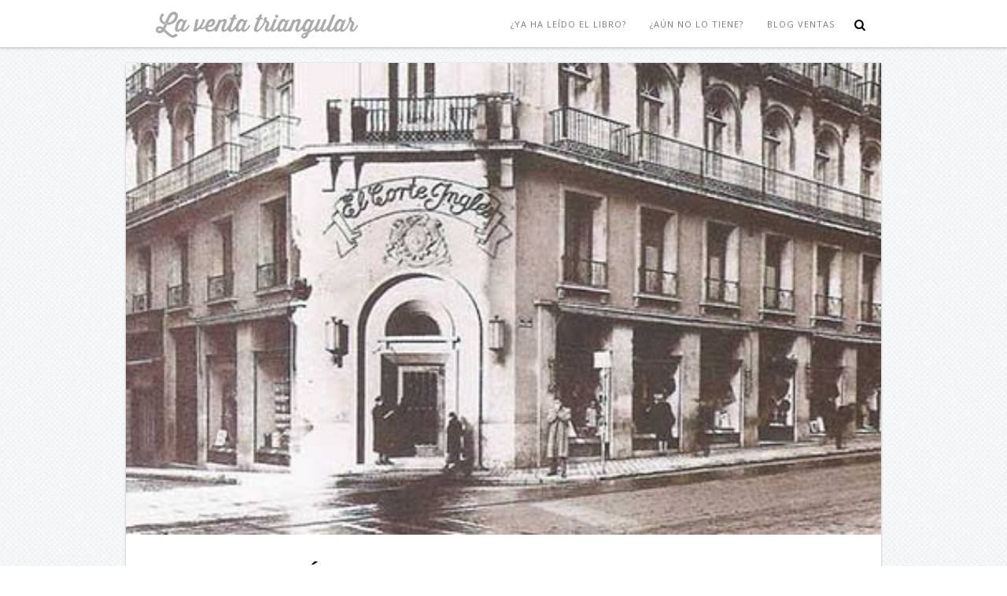

--- FILE ---
content_type: text/html; charset=UTF-8
request_url: http://ventatriangular.com/1850-de-donde-vienen-los-grandes-almacenes-2/
body_size: 8550
content:
<!doctype html>
<!--[if lt IE 7]> <html class="no-js lt-ie9 lt-ie8 lt-ie7" lang="es-ES"> <![endif]-->
<!--[if IE 7]>    <html class="no-js lt-ie9 lt-ie8" lang="es-ES"> <![endif]-->
<!--[if IE 8]>    <html class="no-js lt-ie9" lang="es-ES"> <![endif]-->
<!--[if IE 9]>    <html class="no-js lt-ie10" lang="es-ES"> <![endif]-->
<!--[if gt IE 8]><!--> <html class="no-js" lang="es-ES"> <!--<![endif]-->

<head>
  	<meta http-equiv="Content-Type" content="text/html; charset=UTF-8" />
	<title>1850. ¿De dónde vienen los Grandes Almacenes? | Venta Triangular</title>
	<meta name='viewport' content='width=device-width, initial-scale=1, maximum-scale=1, user-scalable=no' />
	<link rel="profile" href="http://gmpg.org/xfn/11" />
	<link rel="pingback" href="http://ventatriangular.com/xmlrpc.php" />
  	<link rel="alternate" type="application/rss+xml" title="Venta Triangular &raquo; Feed" href="http://ventatriangular.com/feed/" />
<link rel="alternate" type="application/rss+xml" title="Venta Triangular &raquo; RSS de los comentarios" href="http://ventatriangular.com/comments/feed/" />
<link rel="alternate" type="application/rss+xml" title="Venta Triangular &raquo; 1850. ¿De dónde vienen los Grandes Almacenes? RSS de los comentarios" href="http://ventatriangular.com/1850-de-donde-vienen-los-grandes-almacenes-2/feed/" />
<link rel='stylesheet' id='mmpm_mega_main_menu-css'  href='http://ventatriangular.com/wp-content/plugins/mega_main_menu/src/css/cache.skin.css?ver=1411369414' type='text/css' media='all' />
<link rel='stylesheet' id='contact-form-7-css'  href='http://ventatriangular.com/wp-content/plugins/contact-form-7/includes/css/styles.css?ver=3.9.2' type='text/css' media='all' />
<link rel='stylesheet' id='jquery-ui-theme-css'  href='http://ajax.googleapis.com/ajax/libs/jqueryui/1.10.3/themes/smoothness/jquery-ui.min.css?ver=1.10.3' type='text/css' media='all' />
<link rel='stylesheet' id='jquery-ui-timepicker-css'  href='http://ventatriangular.com/wp-content/plugins/contact-form-7-datepicker/js/jquery-ui-timepicker/jquery-ui-timepicker-addon.min.css?ver=3.9.40' type='text/css' media='all' />
<link rel='stylesheet' id='menu-image-css'  href='http://ventatriangular.com/wp-content/plugins/envato-wordpress-toolkit/menu-image.css?ver=1.1' type='text/css' media='all' />
<link rel='stylesheet' id='rfbwp-styles-css'  href='http://ventatriangular.com/wp-content/plugins/responsive-flipbook/css/style.css?ver=3.9.40' type='text/css' media='all' />
<link rel='stylesheet' id='rfbwp-page-styles-css'  href='http://ventatriangular.com/wp-content/plugins/responsive-flipbook/css/page-styles.css?ver=3.9.40' type='text/css' media='all' />
<link rel='stylesheet' id='rs-plugin-settings-css'  href='http://ventatriangular.com/wp-content/plugins/revslider/rs-plugin/css/settings.css?rev=4.5.95&#038;ver=3.9.40' type='text/css' media='all' />
<style type='text/css'>
.tp-caption a{color:#ff7302;text-shadow:none;-webkit-transition:all 0.2s ease-out;-moz-transition:all 0.2s ease-out;-o-transition:all 0.2s ease-out;-ms-transition:all 0.2s ease-out}.tp-caption a:hover{color:#ffa902}
</style>
<link rel='stylesheet' id='jeg-fontawesome-css'  href='http://ventatriangular.com/wp-content/themes/jkreativ-themes/public/fontawesome/font-awesome.min.css?ver=2.1.1' type='text/css' media='all' />
<link rel='stylesheet' id='jeg-jkreativ-icon-css'  href='http://ventatriangular.com/wp-content/themes/jkreativ-themes/public/jkreativ-icon/jkreativ-icon.min.css?ver=2.1.1' type='text/css' media='all' />
<link rel='stylesheet' id='jeg-normalize-css'  href='http://ventatriangular.com/wp-content/themes/jkreativ-themes/style.css?ver=2.1.1' type='text/css' media='all' />
<link rel='stylesheet' id='jeg-plugin-css'  href='http://ventatriangular.com/wp-content/themes/jkreativ-themes/public/css/plugin.css?ver=2.1.1' type='text/css' media='all' />
<link rel='stylesheet' id='jeg-maincss-css'  href='http://ventatriangular.com/wp-content/themes/jkreativ-themes/public/css/main.css?ver=2.1.1' type='text/css' media='all' />
<link rel='stylesheet' id='jeg-boxed-css'  href='http://ventatriangular.com/wp-content/themes/jkreativ-themes/public/css/boxed.css?ver=2.1.1' type='text/css' media='all' />
<link rel='stylesheet' id='jeg-transparent-css'  href='http://ventatriangular.com/wp-content/themes/jkreativ-themes/public/css/transparent.css?ver=2.1.1' type='text/css' media='all' />
<link rel='stylesheet' id='jeg-megamenu-css'  href='http://ventatriangular.com/wp-content/themes/jkreativ-themes/public/css/jmegamenu.css?ver=2.1.1' type='text/css' media='all' />
<link rel='stylesheet' id='jeg-mediaelement-css'  href='http://ventatriangular.com/wp-content/themes/jkreativ-themes/public/mediaelementjs/mediaelementplayer.min.css?ver=2.1.1' type='text/css' media='all' />
<link rel='stylesheet' id='jeg-responsive-css'  href='http://ventatriangular.com/wp-content/themes/jkreativ-themes/public/css/responsive.css?ver=2.1.1' type='text/css' media='all' />
<link rel='stylesheet' id='switch_style-css'  href='http://ventatriangular.com/wp-content/themes/jkreativ-themes/public/css/flat.css?ver=2.1.1' type='text/css' media='all' />
<style type='text/css'>
















































	body { color : #000000 }
	 h1 , h2 , h3 , h4 , h5 , h6 { color : #0a0a0a }
	 a, .jkreativ .jkreativ-woocommerce .star-rating span:after, .replycomment, .closecommentform, .slide-dot.selected { color : #419613 }
	 a:hover { color : #dd9933 }



	.bigloader, .portfolio-content-holder, .article-slider-wrapper.loading, .mapoverlay:after, div.ps-carousel-item-loading, .mejs-overlay-loading span { background-image : url("http://ventatriangular.com/wp-content/themes/jkreativ-themes/public/img/loading.gif"); }

	 .galleryloaderinner, div.ps-carousel-item-loading { background-image : url("http://ventatriangular.com/wp-content/themes/jkreativ-themes/public/img/loader.gif"); }

	 .galleryloaderinner { background-image : url("http://ventatriangular.com/wp-content/themes/jkreativ-themes/public/img/horizontal-loader.gif"); }






/* one line top menu*/
.topsearchwrapper, .horizontalnav .contentheaderspace, .horizontalnav .topnavigation, .navcontent li, .topnavigationsearch {
	height: 60px;
}

.topsearchwrapper .closesearch, .horizontalnav .contentheaderspace, .horizontalnav .topnavigation, .navcontent > ul > li, .topnavigationsearch {
	line-height: 62px;
}

.topnavigation .footsocial, .topnavigation .topnavigationwoo, .topsearchwrapper input, .horizontalnav .langwrapper, .horizontalnav .langwrapper ul li {
	line-height: 60px;
	height: 60px;
}

.horizontalnav .portfolioholderwrap {
	margin-top: 60px;
}

.horizontalnav .filterfloat, .horizontalnav .portfolionavbar {
	top: 60px;
}

.horizontalnav .fs-container {
	margin-top: 60px;
}

.horizontalnav .blog-normal-wrapper {
	padding-top: 60px;
}

.landing-bottom-space {
	height : 60px;
}

.topnavigation #mega_main_menu > .menu_holder > .menu_inner > ul > li {
	line-height: 60px;
}

.topnavigation #mega_main_menu.top_navigation > .menu_holder > .menu_inner > .nav_logo > .logo_link,
.topnavigation #mega_main_menu.top_navigation > .menu_holder > .menu_inner > .nav_logo > .mobile_toggle,
.topnavigation #mega_main_menu.top_navigation > .menu_holder > .menu_inner > ul > li > .item_link,
.topnavigation #mega_main_menu.top_navigation > .menu_holder > .menu_inner > ul > li > .item_link > span,
.topnavigation #mega_main_menu.top_navigation > .menu_holder > .menu_inner > ul > li.nav_search_box,
.topnavigation #mega_main_menu.top_navigation.icons-left > .menu_holder > .menu_inner > ul > li > .item_link > i,
.topnavigation #mega_main_menu.top_navigation.icons-right > .menu_holder > .menu_inner > ul > li > .item_link > i,
.topnavigation #mega_main_menu.top_navigation.icons-top > .menu_holder > .menu_inner > ul > li > .item_link.disable_icon > span,
.topnavigation #mega_main_menu.top_navigation.icons-top > .menu_holder > .menu_inner > ul > li > .item_link.menu_item_without_text > i {
	line-height: 60px;
	height: 60px;
}


/** font setup **/


/*** additional css ***/
.text-slider{
    top: 85%;
}

.video_toggle {display: none;}

body{font-size:14px; color: #000;}

.menu-image{position: relative; left: -7px;}

.p {color: #000 !important;}body { 
	background-color: #FFFFFF;
	background-image: url('http://ventatriangular.com/wp-content/themes/jkreativ-themes/public/img/pattern/grid_noise.png');
	background-position: center center;
	background-repeat: repeat;
}
</style>
<link rel='stylesheet' id='jeg_font_0-css'  href='https://fonts.googleapis.com/css?family=Open+Sans:300,400,700' type='text/css' media='all' />
<link rel='stylesheet' id='jeg_font_1-css'  href='https://fonts.googleapis.com/css?family=Raleway:300,400,700,300italic,400italic,700italic' type='text/css' media='all' />
<!-- This site uses the Yoast Google Analytics plugin v5.0.7 - Universal enabled - https://yoast.com/wordpress/plugins/google-analytics/ -->
<script type="text/javascript">
	(function(i,s,o,g,r,a,m){i['GoogleAnalyticsObject']=r;i[r]=i[r]||function(){
		(i[r].q=i[r].q||[]).push(arguments)},i[r].l=1*new Date();a=s.createElement(o),
		m=s.getElementsByTagName(o)[0];a.async=1;a.src=g;m.parentNode.insertBefore(a,m)
	})(window,document,'script','//www.google-analytics.com/analytics.js','ga');

	ga('create', 'UA-54879378-1', 'auto');
	ga('set', 'forceSSL', true);
	ga('require', 'displayfeatures');
	ga('send','pageview');

</script>
<!-- / Yoast Google Analytics --><script type='text/javascript'>
/* <![CDATA[ */
var jkreativoption = {"adminurl":"http:\/\/ventatriangular.com\/wp-admin\/admin-ajax.php","imageurl":"jeg_get_image"};
/* ]]> */
</script>
<script type='text/javascript' src='http://ventatriangular.com/wp-includes/js/jquery/jquery.js?ver=1.11.0'></script>
<script type='text/javascript' src='http://ventatriangular.com/wp-includes/js/jquery/jquery-migrate.min.js?ver=1.2.1'></script>
<script type='text/javascript' src='http://ventatriangular.com/wp-content/plugins/responsive-flipbook/js/shortcodes.js?ver=3.9.40'></script>
<script type='text/javascript' src='http://ventatriangular.com/wp-includes/js/swfobject.js?ver=2.2-20120417'></script>
<script type='text/javascript' src='http://ventatriangular.com/wp-content/plugins/responsive-flipbook/js/jquery.easing.1.3.js?ver=3.9.40'></script>
<script type='text/javascript' src='http://ventatriangular.com/wp-content/plugins/responsive-flipbook/js/jquery.doubletap.js?ver=3.9.40'></script>
<script type='text/javascript' src='http://ventatriangular.com/wp-content/plugins/revslider/rs-plugin/js/jquery.themepunch.tools.min.js?rev=4.5.95&#038;ver=3.9.40'></script>
<script type='text/javascript' src='http://ventatriangular.com/wp-content/plugins/revslider/rs-plugin/js/jquery.themepunch.revolution.min.js?rev=4.5.95&#038;ver=3.9.40'></script>
<script type='text/javascript' src='http://ventatriangular.com/wp-content/plugins/mega_main_menu/src/js/frontend/menu_functions.js?ver=3.9.40'></script>
<link rel="EditURI" type="application/rsd+xml" title="RSD" href="http://ventatriangular.com/xmlrpc.php?rsd" />
<link rel="wlwmanifest" type="application/wlwmanifest+xml" href="http://ventatriangular.com/wp-includes/wlwmanifest.xml" /> 
<link rel='prev' title='1647. El Gurú de la época que más impacto empresarial ha tenido' href='http://ventatriangular.com/1647-el-guru-de-la-epoca-que-mas-impacto-empresarial-ha-tenido/' />
<link rel='next' title='1856. Se inventa la venta a plazos en Occidente.' href='http://ventatriangular.com/1856-se-inventa-la-venta-a-plazos-en-occidente/' />
<meta name="generator" content="WordPress 3.9.40" />
<link rel='canonical' href='http://ventatriangular.com/1850-de-donde-vienen-los-grandes-almacenes-2/' />
<link rel='shortlink' href='http://ventatriangular.com/?p=1182' />
<!--[if lt IE 9]><script>var rfbwp_ie_8 = true;</script><![endif]--><meta name="generator" content="Powered by Visual Composer - drag and drop page builder for WordPress."/>

<!--[if gte IE 9]>
	<style type="text/css">
		.#mega_main_menu,
		.#mega_main_menu *
		{
			filter: none;
		}
	</style>
<![endif]-->
</head>
<body class="single single-post postid-1182 single-format-standard horizontalnav blog-normal jkreativ wpb-js-composer js-comp-ver-4.2.3 vc_responsive">
<!--[if lt IE 9]>
    <p class="chromeframe">You are using an <strong>outdated</strong> browser. Please <a href="http://browsehappy.com/">upgrade your browser</a> or <a href="http://www.google.com/chromeframe/?redirect=true">activate Google Chrome Frame</a> to improve your experience.</p>
<![endif]-->
<div class="jviewport">
	<!-- mobile menu -->
<div id="main-mobile-menu" class="mobile-menu" data-position="left">
    <div class="mobile-main-menu mobile-menu-content">
    <h2>Menu</h2>
    <ul id="menu-menu-top" class=""><li id="menu-item-942" class="menu-item menu-item-type-post_type menu-item-object-page menu-item-942 bgnav"><a href="http://ventatriangular.com/" class='menu-image-title-after menu-image-not-hovered'>Home</a></li><li id="menu-item-1058" class="menu-item menu-item-type-post_type menu-item-object-page menu-item-1058 bgnav"><a href="http://ventatriangular.com/el-libro/" class='menu-image-title-after menu-image-not-hovered'>El libro</a></li><li id="menu-item-1051" class="menu-item menu-item-type-post_type menu-item-object-page menu-item-1051 bgnav"><a href="http://ventatriangular.com/el-autor/" class='menu-image-title-after menu-image-not-hovered'>El autor</a></li><li id="menu-item-956" class="menu-item menu-item-type-post_type menu-item-object-page menu-item-956 bgnav"><a href="http://ventatriangular.com/la-venta-triangular/" class='menu-image-title-before menu-image-not-hovered'>La Venta Triangular<img width="18" height="18" src="http://ventatriangular.com/wp-content/uploads/2014/09/cruz_peque.png" class="menu-image menu-image-title-before" alt="cruz_peque" /></a></li><li id="menu-item-943" class="menu-item menu-item-type-post_type menu-item-object-page menu-item-943 bgnav"><a href="http://ventatriangular.com/blog/" class='menu-image-title-after menu-image-not-hovered'>Blog ventas</a></li><li id="menu-item-1066" class="menu-item menu-item-type-post_type menu-item-object-page menu-item-1066 bgnav"><a href="http://ventatriangular.com/plantea-tus-dudas/" class='menu-image-title-after menu-image-not-hovered'>Plantea tus dudas</a></li></ul></div>
	
	
	<div class="mobile-social mobile-menu-content">
		<h2>Social Link</h2>
		<ul></ul>	</div>
	<div class="mobile-float"></div>
</div>
<!-- mobile menu end -->	<div class="container">
		<div class="containerwrapper">
			<div class="responsiveheader">
	<div class="navleft mobile-menu-trigger" data-role="main-mobile-menu">
		<div class="navleftinner">
			<div class="navleftwrapper"><span class="iconlist"></span></div>
		</div>
	</div>
		<div class="logo">
		<a href="http://ventatriangular.com">
			<img style="" data-at2x="http://ventatriangular.com/wp-content/uploads/2014/09/logo_gris.png" src="http://ventatriangular.com/wp-content/uploads/2014/09/logo_gris.png" alt="Venta Triangular // Web oficial de la Venta Triangular"/>
		</a>
	</div>
	<div class="navright mobile-search-trigger">
		<div class="navrightinner">
			<div class="navrightwrapper"><span class="iconlist"></span></div>
		</div>
	</div>

	<div class="mobilesearch">
		<form method="get" action="http://ventatriangular.com/">
	<input type="text" autocomplete="off" name="s" placeholder="Escribe algo y pulsa enter">
</form>		<div class="closemobilesearch">
			<span class="fa fa-times"></span>
		</div>
	</div>
</div>
<div class="responsiveheader-wrapper"></div>			
<div class="navigation-flag"></div>
<div class="topnavigation">

	
	<div class="topwrapper navigationcontainer">
		<div class="topwrapperbottom">

						<div class="logo" style="padding-left: 38px;">
				<a href="http://ventatriangular.com">
					<img style="margin-top: 15px; width : 260px; height: 37px;" data-at2x="http://ventatriangular.com/wp-content/uploads/2014/09/logo_gris.png" src="http://ventatriangular.com/wp-content/uploads/2014/09/logo_gris.png" alt="Venta Triangular // Web oficial de la Venta Triangular"/>
				</a>
			</div>

			

			<div class="topnavigationsearch">
				<i class="fa fa-search"></i>

                
			</div>
            <div class="topnavigationwrapper">
    <div class="navcontent"><ul id="menu-alternativo" class=""><li id="menu-item-1166" class="menu-item menu-item-type-custom menu-item-object-custom menu-item-has-children menu-item-1166 bgnav"><a href="#" class='menu-image-title-after menu-image-not-hovered'>¿Ya ha leído el libro?</a>
<ul class="childmenu">
	<li id="menu-item-1165" class="menu-item menu-item-type-post_type menu-item-object-page menu-item-1165 bgnav"><a href="http://ventatriangular.com/la-venta-triangular/" class='menu-image-title-after menu-image-not-hovered'><img width="18" height="18" src="http://ventatriangular.com/wp-content/uploads/2014/09/cruz_peque1.png" class="menu-image menu-image-title-after" alt="cruz_peque" />La Venta Triangular</a></li>
	<li id="menu-item-1162" class="menu-item menu-item-type-post_type menu-item-object-page menu-item-1162 bgnav"><a href="http://ventatriangular.com/plantea-tus-dudas/" class='menu-image-title-after menu-image-not-hovered'>Plantea tus dudas</a></li>
</ul>
</li>
<li id="menu-item-1167" class="menu-item menu-item-type-custom menu-item-object-custom menu-item-has-children menu-item-1167 bgnav"><a href="#" class='menu-image-title-after menu-image-not-hovered'>¿Aún no lo tiene?</a>
<ul class="childmenu">
	<li id="menu-item-1163" class="menu-item menu-item-type-post_type menu-item-object-page menu-item-1163 bgnav"><a href="http://ventatriangular.com/el-libro/" class='menu-image-title-after menu-image-not-hovered'>El libro</a></li>
	<li id="menu-item-1164" class="menu-item menu-item-type-post_type menu-item-object-page menu-item-1164 bgnav"><a href="http://ventatriangular.com/el-autor/" class='menu-image-title-after menu-image-not-hovered'>El autor</a></li>
</ul>
</li>
<li id="menu-item-1169" class="menu-item menu-item-type-post_type menu-item-object-page menu-item-1169 bgnav"><a href="http://ventatriangular.com/blog/" class='menu-image-title-after menu-image-not-hovered'>Blog ventas</a></li>
</ul></div></div>
            			<div class="topsearchwrapper">
				<form method="get" action="http://ventatriangular.com/">
	<input type="text" autocomplete="off" name="s" placeholder="Escribe algo y pulsa enter">
</form>				<div class="closesearch">
					<i class="fa fa-times"></i>
				</div>
			</div>
            
		</div>
	</div>

</div>
			<div id="rightsidecontainer">
				<div class="contentholder">
					<div class="content">
<div class="headermenu">
	</div> <!-- headermenu -->
<div class="contentheaderspace"></div>
<div class="pagewrapper fullwidth  pagecenter  nosidebar">
	<div class="pageholder">
		<div class="pageholdwrapper">
			<div class="mainpage blog-normal-article">
				<!-- article -->
								<div class="pageinnerwrapper">
					<div class='featured post-format-standard'><a href='http://ventatriangular.com/1850-de-donde-vienen-los-grandes-almacenes-2/'>
						<img src='http://ventatriangular.com/wp-content/uploads/2014/10/almacenes.-corte-ingles4-456x285.jpg' alt='1850. ¿De dónde vienen los Grandes Almacenes?'>
					</a></div>					<div class="article-header">
						<h1>1850. ¿De dónde vienen los Grandes Almacenes?</h1>
											</div> <!-- article header -->

					<div class="article-content">
						<p>Siempre hay alguien que abre caminos que los demás recorremos todos los días aunque en este caso, suela ser más frecuente hacerlo los fines de semana. ¿Podríamos imaginar nuestra vida sin los grandes almacenes?<br />
Sus antecedentes más directos están en esos colmados “que tenían de todo” que vemos en las películas del oeste. El aislamiento y la falta de comunicaciones obligaron a esa fórmula, un sitio donde podías comprar desde harina a pólvora, siempre atendido por ese tendero de mandil que lo sabía todo del pueblo.<br />
Pasar de eso al Gran Almacén tal y como lo conocemos hoy, no puede decirse que se deban a una sola persona, aunque de hecho, parece que el mérito debe atribuírsele a Rowland H.Macy, en Nueva York sobre 1858.<br />
Newton dijo que él había podido llegar tan lejos “porque estaba subido en hombros de gigantes”, todos los científicos que le habían precedido. Rowland Macy podría haber dicho lo mismo, se basó en ideas que ya estaban, de hecho cuatro que hoy parecen de lo más “corrientitas”. En aquel entonces casi le cuestan la ruina, por revolucionarias:<br />
1. La venta a precio fijo.<br />
2. Vender más barato que otros.<br />
3. Comprar y vender al contado.<br />
4. Publicidad enérgica.<br />
Su primera tienda, año 1850, se llamó “El Baratillo de Haverhill”. El texto de su publicidad merece ser reproducido:<br />
“¡Sólo compramos al contado!<br />
¡Sólo vendemos al contado!<br />
¡Sólo tenemos un precio, que está marcado!<br />
No se rebaja salvo en artículo averiado<br />
Comprando sólo con dinero en mano mantenemos nuestro stock en constante movimiento y recibimos todos los días mercancía. Ello nos permite comprar también muchos de nuestros artículos a un precio inferior al del mercado, con lo cual nuestros clientes se benefician de nuestras gangas porque al vender únicamente al contado no tenemos cuentas incobrables y nuestros clientes no tienen que pagarlos mediante recargos en los precios.<br />
Marcando los precios y no apartándonos nunca de ellos, cualquier niño puede comprar en nuestra casa en las mismas condiciones que la más astuta de las compradoras del distrito”.<br />
En su primer intento, fracasó. ¿La causa? a los más astutos no les gustaba ser comparados con cualquier niño…y vender a un precio ya marcado, se veía rígido y en contra de la costumbre.<br />
Pese a esto…hoy día no concebimos esta idea como fracasada, y volvemos al principio, ¿Podríamos imaginar nuestra vida sin los grandes almacenes?</p>
											</div> <!-- article content -->

                    <div class="article-meta-tag">
            <div class="article-category-list">
            Categor&iacute;a  : <a href="http://ventatriangular.com/category/historia-de-la-venta/" title="">Historia de la venta</a>        </div>
        <div class="article-tag-list">
            </div>
</div>
					<div class="normal-sharrre-container normal-post-sharrre">
	<div class="twitter-share-block" 
		data-url="http://ventatriangular.com/1850-de-donde-vienen-los-grandes-almacenes-2/" 
		data-text="1850. ¿De dónde vienen los Grandes Almacenes?" 
		data-title="Tweet"></div>
	<div class="facebook-share-block" 
		data-url="http://ventatriangular.com/1850-de-donde-vienen-los-grandes-almacenes-2/" 
		data-text="1850. ¿De dónde vienen los Grandes Almacenes?" 
		data-title="Like"></div>
	<div class="googleplus-share-block" 
		data-url="http://ventatriangular.com/1850-de-donde-vienen-los-grandes-almacenes-2/" 
		data-text="1850. ¿De dónde vienen los Grandes Almacenes?" 
		data-title="Compartir"></div>
	<div class="pinterest-share-block" 
		data-url="http://ventatriangular.com/1850-de-donde-vienen-los-grandes-almacenes-2/" 
		data-text="1850. ¿De dónde vienen los Grandes Almacenes?"
        data-image="http://ventatriangular.com/wp-content/uploads/2014/10/almacenes.-corte-ingles4.jpg"
		data-title="Pin It"></div>
</div>
<div class='clearfix'></div><div class='article-sharing'></div>
					<div class="clearfix">
						<div id="comments" class="comment-container">
	<h2>Sin comentarios</h2>
	<hr>

	<div id="comment-content-container">
		<ul class="commentlist">
					</ul>

		<div class="comment-navigation navigation" >
			<div class='alignleft' style="margin-bottom: 20px;">
							</div>
			<div class='alignright' style="margin-bottom: 20px;">
							</div>
		</div>
	</div>


									<div id="respond" class="comment-respond">
				<h3 id="reply-title" class="comment-reply-title">Deja un comentario <small><a rel="nofollow" id="cancel-comment-reply-link" href="/1850-de-donde-vienen-los-grandes-almacenes-2/#respond" style="display:none;">Cancelar comentario</a></small></h3>
									<form action="http://ventatriangular.com/wp-comments-post.php" method="post" id="commentform" class="comment-form">
																			<p class="comment-notes">Tu email no será publicado Campos requeridos marcados <span class="required">*</span></p>							<p class="comment-form-author"><span class="comment-author-wrapper comment-input-wrapper"><label for="author">Nombre</label> <span class="required">*</span><input id="author" name="author" type="text" value="" size="30" aria-required='true' /></span></p>
<p class="comment-form-email"><span class="comment-email-wrapper comment-input-wrapper"><label for="email">Email</label> <span class="required">*</span><input id="email" name="email" type="text" value="" size="30" aria-required='true' /></span></p>
<p class="comment-form-url"><span class="comment-form-wrapper comment-input-wrapper"><label for="url">Website</label><input id="url" name="url" type="text" value="" size="30" /></span></p>
												<p class="comment-form-comment"><label for="comment">Comentario</label><textarea id="comment" name="comment" cols="45" rows="8" aria-required="true"></textarea></p>						<p class="form-allowed-tags">Puedes usar <abbr title="HyperText Markup Language">HTML</abbr>:  <code>&lt;a href=&quot;&quot; title=&quot;&quot;&gt; &lt;abbr title=&quot;&quot;&gt; &lt;acronym title=&quot;&quot;&gt; &lt;b&gt; &lt;blockquote cite=&quot;&quot;&gt; &lt;cite&gt; &lt;code&gt; &lt;del datetime=&quot;&quot;&gt; &lt;em&gt; &lt;i&gt; &lt;q cite=&quot;&quot;&gt; &lt;strike&gt; &lt;strong&gt; </code></p>						<p class="form-submit">
							<input name="submit" type="submit" id="submit" value="Comentario del post" />
							<input type='hidden' name='comment_post_ID' value='1182' id='comment_post_ID' />
<input type='hidden' name='comment_parent' id='comment_parent' value='0' />
						</p>
						<p style="display: none;"><input type="hidden" id="akismet_comment_nonce" name="akismet_comment_nonce" value="75e0f356aa" /></p><p style="display: none;"><input type="hidden" id="ak_js" name="ak_js" value="15"/></p>					</form>
							</div><!-- #respond -->
			</div>

					</div>
				</div> <!-- page inner wrapper -->
							</div>
					</div>
	</div>
</div>

<script>
	(function($) {
		$(document).ready(function() {
			$(".mainpage").jnormalblog();
		});
	})(jQuery);
</script>

							</div> <!-- .content -->
						</div> <!-- contentholder -->
					</div> <!-- #rightsidecontainer -->
				</div> <!-- .containerwrapper -->
	        	<div class="contentoverflow"></div> 
			</div> <!-- .container -->
 		</div> <!-- .jviewport --> 		 				
					<script>

</script>
<script type='text/javascript' src='http://ventatriangular.com/wp-content/plugins/akismet/_inc/form.js?ver=3.3.2'></script>
<script type='text/javascript' src='http://ventatriangular.com/wp-content/plugins/contact-form-7/includes/js/jquery.form.min.js?ver=3.51.0-2014.06.20'></script>
<script type='text/javascript'>
/* <![CDATA[ */
var _wpcf7 = {"loaderUrl":"http:\/\/ventatriangular.com\/wp-content\/plugins\/contact-form-7\/images\/ajax-loader.gif","sending":"Enviando..."};
/* ]]> */
</script>
<script type='text/javascript' src='http://ventatriangular.com/wp-content/plugins/contact-form-7/includes/js/scripts.js?ver=3.9.2'></script>
<script type='text/javascript' src='http://ventatriangular.com/wp-includes/js/jquery/ui/jquery.ui.core.min.js?ver=1.10.4'></script>
<script type='text/javascript' src='http://ventatriangular.com/wp-includes/js/jquery/ui/jquery.ui.datepicker.min.js?ver=1.10.4'></script>
<script type='text/javascript' src='http://ajax.googleapis.com/ajax/libs/jqueryui/1.10.3/i18n/jquery.ui.datepicker-es.min.js?ver=1.10.3'></script>
<script type='text/javascript' src='http://ventatriangular.com/wp-content/plugins/contact-form-7-datepicker/js/jquery-ui-timepicker/jquery-ui-timepicker-addon.min.js?ver=3.9.40'></script>
<script type='text/javascript' src='http://ventatriangular.com/wp-content/plugins/contact-form-7-datepicker/js/jquery-ui-timepicker/i18n/jquery-ui-timepicker-es.js?ver=3.9.40'></script>
<script type='text/javascript' src='http://ventatriangular.com/wp-includes/js/jquery/ui/jquery.ui.widget.min.js?ver=1.10.4'></script>
<script type='text/javascript' src='http://ventatriangular.com/wp-includes/js/jquery/ui/jquery.ui.mouse.min.js?ver=1.10.4'></script>
<script type='text/javascript' src='http://ventatriangular.com/wp-includes/js/jquery/ui/jquery.ui.slider.min.js?ver=1.10.4'></script>
<script type='text/javascript' src='http://ventatriangular.com/wp-includes/js/jquery/ui/jquery.ui.button.min.js?ver=1.10.4'></script>
<script type='text/javascript' src='http://ventatriangular.com/wp-content/plugins/contact-form-7-datepicker/js/jquery-ui-sliderAccess.js?ver=3.9.40'></script>
<script type='text/javascript' src='http://ventatriangular.com/wp-includes/js/jquery/jquery.color.min.js?ver=2.1.1'></script>
<script type='text/javascript' src='http://ventatriangular.com/wp-content/plugins/wp-retina-2x/js/retina.js?ver=1.3.0'></script>
<script type='text/javascript' src='http://ventatriangular.com/wp-content/themes/jkreativ-themes/public/js/internalmin/jquery.jcommon.js?ver=2.1.1'></script>
<script type='text/javascript' src='http://ventatriangular.com/wp-content/themes/jkreativ-themes/public/js/internalmin/main.js?ver=2.1.1'></script>
<script type='text/javascript' src='http://ventatriangular.com/wp-content/themes/jkreativ-themes/public/mediaelementjs/mediaelement-and-player.min.js?ver=2.1.1'></script>
<script type='text/javascript'>
/* <![CDATA[ */
var joption = {"adminurl":"http:\/\/ventatriangular.com\/wp-admin\/admin-ajax.php","themesurl":"http:\/\/ventatriangular.com\/wp-content\/themes\/jkreativ-themes","ismobile":"","rightclick":"","rightclickmsg":"","enablemegamenu":"0","menucollapsed":"300","smallmenuheight":"50","loaderbackground":"","loaderlinecolor":""};
/* ]]> */
</script>
<script type='text/javascript' src='http://ventatriangular.com/wp-content/themes/jkreativ-themes/public/js/external/essencialplugin.js?ver=2.1.1'></script>
<script type='text/javascript' src='http://ventatriangular.com/wp-content/themes/jkreativ-themes/public/js/external/smoothscroll.js?ver=2.1.1'></script>
<script type='text/javascript' src='http://ventatriangular.com/wp-includes/js/comment-reply.min.js?ver=3.9.40'></script>
<script type='text/javascript' src='http://ventatriangular.com/wp-content/themes/jkreativ-themes/public/js/external/jquery.sharrre.min.js?ver=2.1.1'></script>
<script type='text/javascript' src='http://ventatriangular.com/wp-content/themes/jkreativ-themes/public/js/external/fotorama.js?ver=2.1.1'></script>
<script type='text/javascript' src='http://ventatriangular.com/wp-content/themes/jkreativ-themes/public/js/external/bootstrap.js?ver=2.1.1'></script>
<script type='text/javascript' src='http://ventatriangular.com/wp-content/themes/jkreativ-themes/public/js/external/klass.min.js?ver=2.1.1'></script>
<script type='text/javascript' src='http://ventatriangular.com/wp-content/themes/jkreativ-themes/public/js/external/code.photoswipe.jquery-3.0.5.1.min.js?ver=2.1.1'></script>
<script type='text/javascript' src='http://ventatriangular.com/wp-content/themes/jkreativ-themes/public/js/internalmin/jquery.jresponsive360.js?ver=2.1.1'></script>
<script type='text/javascript' src='http://ventatriangular.com/wp-content/themes/jkreativ-themes/public/js/internalmin/jquery.jnormalblog.js?ver=2.1.1'></script>
	</body>
</html>

--- FILE ---
content_type: text/css
request_url: http://ventatriangular.com/wp-content/plugins/mega_main_menu/src/css/cache.skin.css?ver=1411369414
body_size: 68039
content:
/* custom icons */ #mega_main_menu *[class*="ci-icon-"], .bootstrap *[class*="ci-icon-"] {   position: relative;   display: block; } #mega_main_menu *[class*="ci-icon-"]:before, .bootstrap *[class*="ci-icon-"]:before {   content: '\320';   display: inline-block;   background-size: contain;   background-repeat: no-repeat;   background-position: center;   top: 0px;   left: 0px;   width: 100%;   height: auto;   color: transparent; } /* extended css fixes */ #mega_main_menu *[class*="fa-icon-"]:before, #mega_main_menu *[class*="im-icon-"]:before {   vertical-align: baseline;   line-height: inherit;   text-align: center;   color: inherit; } /* common */ /* body  {   overflow-x: hidden; } body.wp-admin {   overflow-x: visible; } */ #mega_main_menu {   float: none; } #mega_main_menu + #mega_main_menu {   display: none; } #mega_main_menu * {   -webkit-box-sizing: border-box !important;   -moz-box-sizing: border-box !important;   -ms-box-sizing: border-box !important;   -o-box-sizing: border-box !important;   box-sizing: border-box !important; } #mega_main_menu * {   line-height: 161%; } #mega_main_menu a {   cursor: default; } #mega_main_menu a[href] {   cursor: pointer; } #mega_main_menu ul {   position: relative;   margin: 0px;   padding: 0px; }  #mega_main_menu, #mega_main_menu > .menu_holder, #mega_main_menu > .menu_holder > .menu_inner, #mega_main_menu > .menu_holder > .menu_inner > ul {   font-size: 0px;   letter-spacing: 0px;   word-spacing: 0px;   line-height: 0px;   display: block; } #mega_main_menu > .menu_holder {   position: relative; } /* #mega_main_menu > .menu_holder > .fullwidth_container {   position: absolute;   top: 0px;   bottom: 0px;   left: 0px;   right: 0px;   width: 100%;   height:  } #mega_main_menu.fullwidth-enable > .menu_holder > .fullwidth_container {   left: -3000px;   right: auto;   width: 8000px; } */ #mega_main_menu > .menu_holder > .menu_inner > ul {   z-index: 2000;   list-style: none; }  #mega_main_menu.first-lvl-align-left > .menu_holder > .menu_inner > ul {   text-align: left; } #mega_main_menu.first-lvl-align-center > .menu_holder > .menu_inner > ul {   text-align: center; } #mega_main_menu.first-lvl-align-right > .menu_holder > .menu_inner > ul {   text-align: right; } /* #mega_main_menu > .menu_holder > .menu_inner > ul * */ #mega_main_menu > .menu_holder > .menu_inner > ul > li > .item_link * {   font-size: inherit;   letter-spacing: normal;   word-spacing: normal;   line-height: inherit; }   #mega_main_menu ul:after {   content: ' ';   display: table;   clear: both;   width: 100%;   height: 0px; } #mega_main_menu > .menu_holder > .menu_inner > ul > li .mega_dropdown .menu_item_without_text.disable_icon {   background-image: none !important;   background-color: transparent !important;   height: 0px;   padding: 0px; } /* nav_logo */ #mega_main_menu.no-logo .nav_logo {   display: none; } #mega_main_menu .nav_logo {   display: block;   vertical-align: top;   float: left;   position: relative;   z-index: 2100; } #mega_main_menu .nav_logo .logo_link {   display: block;   padding: 0px 17px;   margin: 0px;   vertical-align: middle;   position: relative;   z-index: 2100; }  #mega_main_menu .nav_logo .logo_link img  {   max-height: 99%;   width: auto;   position: relative;   vertical-align: middle; } #mega_main_menu .nav_logo .mobile_toggle {   display: none; } /* nav_search_box */ #mega_main_menu > .menu_holder > .menu_inner > ul > li.nav_search_box {   width: 68px;   padding: 0px 17px;   position: relative;   float: right; } #mega_main_menu > .menu_holder > .menu_inner > ul > li.nav_search_box #mega_main_menu_searchform {   display: inline-block;   position: absolute;   top: 50%;   right: 18px;   z-index: 600;   margin-top: -16px;   border-width: 1px;   border-style: solid;   border-color: rgba(128,128,128, 0.4); } #mega_main_menu > .menu_holder > .menu_inner > ul > li.nav_search_box #mega_main_menu_searchform .icosearch, #mega_main_menu > .menu_holder > .menu_inner > ul > li.nav_search_box #mega_main_menu_searchform .submit, #mega_main_menu > .menu_holder > .menu_inner > ul > li.nav_search_box #mega_main_menu_searchform .field {   display: block;   height: 26px;   line-height: 26px;   padding: 0px;   margin: 2px 0px;   border-width: 0px;   border-style: none;   outline: none;   background-color: transparent;   -webkit-box-shadow: none;   -moz-box-shadow: none;   -ms-box-shadow: none;   -o-box-shadow: none;   box-shadow: none; } #mega_main_menu > .menu_holder > .menu_inner > ul > li.nav_search_box #mega_main_menu_searchform .icosearch, #mega_main_menu > .menu_holder > .menu_inner > ul > li.nav_search_box #mega_main_menu_searchform .submit {   position: absolute;   right: 0px;   width: 30px;   text-align: center; } #mega_main_menu > .menu_holder > .menu_inner > ul > li.nav_search_box #mega_main_menu_searchform .field {   width: 0px;   padding-right: 30px;   padding-left: 0px;   cursor: pointer;   position: relative;   z-index: 10;   -webkit-transition: all 0.3s;   -moz-transition: all 0.3s;   -ms-transition: all 0.3s;   -o-transition: all 0.3s;   transition: all 0.3s; } #mega_main_menu > .menu_holder > .menu_inner > ul > li.nav_search_box #mega_main_menu_searchform .field:focus {   width: 160px;   padding-left: 8px;   cursor: text; } #mega_main_menu > .menu_holder > .menu_inner > ul > li.nav_search_box #mega_main_menu_searchform .submit {   display: none; } /* nav_woo_cart */ #mega_main_menu > .menu_holder > .menu_inner > ul > li.nav_woo_cart {   float: right; } #mega_main_menu.icons-disable_first_lvl > .menu_holder > .menu_inner > ul > li.nav_woo_cart > .item_link i {   float: left;   display: block; } /* FIRST LEVEL */ #mega_main_menu > .menu_holder > .menu_inner > ul > li {   display: inline-block;   vertical-align: top;   margin: 0px;   padding: 0px;   float: none;   height: auto;   background-color: transparent; }  #mega_main_menu > .menu_holder > .menu_inner > ul > li > .item_link  {   text-shadow:none;   text-transform: none;   position: relative;   display: block;   padding: 0px 17px;   margin: 0px; } #mega_main_menu > .menu_holder > .menu_inner > ul > li span.item_link {   cursor: default; }  #mega_main_menu > .menu_holder > .menu_inner > ul > li .item_link {   width: auto;   height: auto; }  #mega_main_menu > .menu_holder > .menu_inner > ul > li > .item_link.with_icon i  {   display: block;   line-height: inherit;   text-align: center;   margin: 0px; } #mega_main_menu.icons-left > .menu_holder > .menu_inner > ul > li > .item_link.with_icon i  {   float: left;   padding-right: 15px; } #mega_main_menu.icons-right > .menu_holder > .menu_inner > ul > li > .item_link.with_icon i  {   float: right;   padding-left: 17px; } #mega_main_menu.icons-left > .menu_holder > .menu_inner > ul > li > .item_link.with_icon.menu_item_without_text i, #mega_main_menu.icons-right > .menu_holder > .menu_inner > ul > li > .item_link.with_icon.menu_item_without_text i  {   padding-left: 0px;   padding-right: 0px; } #mega_main_menu > .menu_holder > .menu_inner > ul > li > .item_link > span {   display: block;   float: left;   padding: 0px; } #mega_main_menu .menu_item_without_text > span,  #mega_main_menu > .menu_holder > .menu_inner > ul > li > .item_link.menu_item_without_text > span, #mega_main_menu .menu_item_without_text .link_text  {   display: none; } #mega_main_menu.icons-disable_first_lvl > .menu_holder > .menu_inner > ul > li > .item_link.with_icon i,  #mega_main_menu.icons-disable_globally > .menu_holder > .menu_inner > ul > li > .item_link.with_icon i,  #mega_main_menu.icons-disable_globally > .menu_holder > .menu_inner > ul > li .mega_dropdown .item_link.with_icon > i,  #mega_main_menu.icons-disable_globally > .menu_holder > .menu_inner > ul > li > .mega_dropdown .processed_image > .cover > a > i, #mega_main_menu.icons-disable_globally > .menu_holder > .menu_inner > ul > li.grid_dropdown .mega_dropdown > li > .item_link > i {   display: none; } #mega_main_menu > .menu_holder > .menu_inner > ul > li > .item_link.disable_icon i,  #mega_main_menu > .menu_holder > .menu_inner > ul > li[class*="dropdown"] .mega_dropdown > li > .item_link.disable_icon > i, #mega_main_menu a.disable_icon > i  {   display: none; } #mega_main_menu ul > li a,  #mega_main_menu ul > li > .mega_dropdown a  {   text-decoration: none; } #mega_main_menu.direction-horizontal > .menu_holder > .menu_inner > ul > li > .item_link:after, #mega_main_menu.direction-horizontal.first-lvl-align-left > .menu_holder > .menu_inner > .nav_logo:before, #mega_main_menu.direction-horizontal.first-lvl-align-right > .menu_holder > .menu_inner > ul > li.nav_search_box:after {   content: ' ';   width: 2px;   height: 100%;   display: block;   position: absolute;   top: 0px;   bottom: auto;   z-index: 2;   border-width: 0px;   border-style: none;   background-repeat: no-repeat;   background-size: 400% 100%;   background-image: url([data-uri]); } #mega_main_menu.direction-horizontal.first-lvl-separator-none > .menu_holder > .menu_inner > ul > li:last-child > .item_link:before,  #mega_main_menu.direction-horizontal.first-lvl-separator-none > .menu_holder > .menu_inner > ul > li > .item_link:after, #mega_main_menu.direction-horizontal.first-lvl-separator-none > .menu_holder > .menu_inner > .nav_logo:before, #mega_main_menu.direction-horizontal.first-lvl-separator-none > .menu_holder > .menu_inner > ul > li.nav_search_box:after { background-position: 0px 0px; } #mega_main_menu.direction-horizontal.first-lvl-separator-smooth > .menu_holder > .menu_inner > ul > li:last-child > .item_link:before,  #mega_main_menu.direction-horizontal.first-lvl-separator-smooth > .menu_holder > .menu_inner > ul > li > .item_link:after, #mega_main_menu.direction-horizontal.first-lvl-separator-smooth > .menu_holder > .menu_inner > .nav_logo:before, #mega_main_menu.direction-horizontal.first-lvl-separator-smooth > .menu_holder > .menu_inner > ul > li.nav_search_box:after { background-position: -3px 0px; } #mega_main_menu.direction-horizontal.first-lvl-separator-sharp > .menu_holder > .menu_inner > ul > li:last-child > .item_link:before,  #mega_main_menu.direction-horizontal.first-lvl-separator-sharp > .menu_holder > .menu_inner > ul > li > .item_link:after, #mega_main_menu.direction-horizontal.first-lvl-separator-sharp > .menu_holder > .menu_inner > .nav_logo:before, #mega_main_menu.direction-horizontal.first-lvl-separator-sharp > .menu_holder > .menu_inner > ul > li.nav_search_box:after { background-position: -6px 0px; } #mega_main_menu.direction-horizontal.first-lvl-align-left > .menu_holder > .menu_inner > .nav_logo:before, #mega_main_menu.direction-horizontal > .menu_holder > .menu_inner > ul > li > .item_link:after  {   right: -1px;   left: auto; } #mega_main_menu.direction-horizontal > .menu_holder > .menu_inner > ul > li.nav_woo_cart > .item_link:after,  #mega_main_menu.direction-horizontal.first-lvl-align-right > .menu_holder > .menu_inner > ul > li.nav_search_box:after {   left: -1px;   right: auto; } #mega_main_menu.direction-horizontal > .menu_holder > .menu_inner > ul > li:last-child > .item_link:after {   display: none; } /* Navigation Dropdown variations */  /* DROPDOWNS */  #mega_main_menu ul > li > .mega_dropdown  {   position: absolute;   margin: 0px;   z-index: 5000;   top: 100%;   float: none;   visibility: visible; } #mega_main_menu ul > li ul {   text-align: left; } #mega_main_menu > .menu_holder > .menu_inner > ul > li .mega_dropdown > li {   margin: 0px;   list-style: none; } #mega_main_menu > .menu_holder > .menu_inner > ul > li.default_dropdown > ul, #mega_main_menu > .menu_holder > .menu_inner > ul > li.default_dropdown li > ul, #mega_main_menu > .menu_holder > .menu_inner > ul > li.multicolumn_dropdown > ul, #mega_main_menu > .menu_holder > .menu_inner > ul > li.widgets_dropdown > ul, #mega_main_menu > .menu_holder > .menu_inner > ul > li.post_type_dropdown > ul, #mega_main_menu > .menu_holder > .menu_inner > ul > li.grid_dropdown > ul, #mega_main_menu > .menu_holder > .menu_inner > ul > li.post_type_dropdown .mega_dropdown > li.post_item:hover .post_details, #mega_main_menu > .menu_holder > .menu_inner > ul > li.grid_dropdown .mega_dropdown > li:hover .post_details {   -webkit-box-shadow: 0px 4px 13px -3px #808080;   -moz-box-shadow: 0px 4px 13px -3px #808080;   -ms-box-shadow: 0px 4px 13px -3px #808080;   -o-box-shadow: 0px 4px 13px -3px #808080;   box-shadow: 0px 4px 13px -3px #808080;   list-style: none; } #mega_main_menu > .menu_holder > .menu_inner > ul li > .item_link:hover {   box-shadow: none;   float: none;   text-decoration: none; } #mega_main_menu > .menu_holder > .menu_inner > ul li > a.item_link:hover {   cursor: pointer; } #mega_main_menu > .menu_holder > .menu_inner > ul > li > .item_link .link_text {   white-space: normal;   display: inline-block;   line-height: 120%;   vertical-align: middle;   position: relative;   top: -3%;   padding: 0px; } #mega_main_menu > .menu_holder > .menu_inner > ul > li .item_link .link_text > * {   max-width: 100%; } /* default_dropdown */ #mega_main_menu > .menu_holder > .menu_inner > ul > li {   position: relative; } #mega_main_menu > .menu_holder > .menu_inner > ul > li.default_dropdown > ul {   position: absolute;   top: 100%; } #mega_main_menu > .menu_holder > .menu_inner > ul > li.default_dropdown li {   position: relative;   height: auto;   float: none;   width: 100%;   margin: 0px;   padding: 0px;   display: block; } #mega_main_menu > .menu_holder > .menu_inner > ul > li.default_dropdown .mega_dropdown {   width: 205px; } #mega_main_menu > .menu_holder > .menu_inner > ul > li.default_dropdown.drop_to_right .mega_dropdown {   left: 0px;   right: auto; } #mega_main_menu > .menu_holder > .menu_inner > ul > li.default_dropdown.drop_to_right > .mega_dropdown .mega_dropdown {   top: 0px;   left: 100%;   right: auto;   margin-left: 4px;   margin-right: 0px; } #mega_main_menu > .menu_holder > .menu_inner > ul > li.default_dropdown.drop_to_left .mega_dropdown {   left: auto;   right: 0px; } #mega_main_menu > .menu_holder > .menu_inner > ul > li.default_dropdown.drop_to_left > .mega_dropdown .mega_dropdown {   top: 0px;   left: auto;   right: 100%;   margin-left: 0px;   margin-right: 4px; } #mega_main_menu > .menu_holder > .menu_inner > ul > li.default_dropdown .mega_dropdown > li > .item_link {   display: block;   float: none;   padding: 6px 10px;   margin: 0px;   position: relative;   border-width: 0px 0px 1px 0px;   border-style: solid;   width: auto;   height: auto; } #mega_main_menu > .menu_holder > .menu_inner > ul > li.default_dropdown .mega_dropdown > li > .item_link span {   padding: 0px; } #mega_main_menu > .menu_holder > .menu_inner > ul > li.default_dropdown .mega_dropdown > li:last-child > .item_link {   border-width: 0px;   border-style: none; } #mega_main_menu > .menu_holder > .menu_inner > ul > li.default_dropdown.drop_to_right .mega_dropdown li > .item_link {   padding-right: 15px; } #mega_main_menu > .menu_holder > .menu_inner > ul > li.default_dropdown.drop_to_left .mega_dropdown li > .item_link {   padding-left: 15px; } #mega_main_menu > .menu_holder > .menu_inner > ul > li.default_dropdown .mega_dropdown li > .item_link:before {   font-family: FontAwesome;   text-align: center;   display: block;   width: 15px;   font-size: 10px;   position: absolute; } #mega_main_menu > .menu_holder > .menu_inner > ul > li.default_dropdown.drop_to_right .mega_dropdown li > .item_link:before {   content: '\f105';   right: 1px;   top: 6px; } #mega_main_menu > .menu_holder > .menu_inner > ul > li.default_dropdown.drop_to_left .mega_dropdown li > .item_link:before {   content: '\f104';   left: 1px;   top: 6px; } #mega_main_menu > .menu_holder > .menu_inner > ul > li.default_dropdown .mega_dropdown li > .item_link:last-child:before, #mega_main_menu > .menu_holder > .menu_inner > ul > li .mega_dropdown li > .item_link:after {   display: none; } #mega_main_menu > .menu_holder > .menu_inner > ul > li.default_dropdown .mega_dropdown > li > .item_link > i {   display: block;   float: left;   width: 15px; } #mega_main_menu > .menu_holder > .menu_inner > ul > li.default_dropdown .mega_dropdown > li > .item_link.with_icon > span {   display: block;   margin-left: 25px; } #mega_main_menu > .menu_holder > .menu_inner > ul > li.default_dropdown > .mega_dropdown ul.mega_dropdown > li:first-child > .item_link:after {   content: ' ';   display: block;   position: absolute;   width: 4px;   height: 100%;   top: 0px; } #mega_main_menu > .menu_holder > .menu_inner > ul > li.default_dropdown.drop_to_right > .mega_dropdown ul.mega_dropdown > li:first-child > .item_link:after {   left: -4px;   right: auto; } #mega_main_menu > .menu_holder > .menu_inner > ul > li.default_dropdown.drop_to_left > .mega_dropdown ul.mega_dropdown > li:first-child > .item_link:after {   left: auto;   right: -4px; } #mega_main_menu > .menu_holder > .menu_inner > ul > li.default_dropdown.submenu_full_width {   position: static; } #mega_main_menu > .menu_holder > .menu_inner > ul > li.default_dropdown.submenu_full_width > .mega_dropdown {   width: 100%; } #mega_main_menu > .menu_holder > .menu_inner > ul > li.default_dropdown.submenu_full_width > .mega_dropdown .mega_dropdown {   width: auto;   position: static;   display: block;   margin: 0px 0px 0px 35px;   -webkit-box-shadow: none;   -moz-box-shadow: none;   -ms-box-shadow: none;   -o-box-shadow: none;   box-shadow: none; } #mega_main_menu > .menu_holder > .menu_inner > ul > li.default_dropdown.submenu_full_width > .mega_dropdown ul.mega_dropdown > li:first-child > .item_link:after {   display: none; } #mega_main_menu > .menu_holder > .menu_inner > ul > li.default_dropdown.drop_to_right .mega_dropdown .mega_dropdown {   border-top-left-radius: 0px !important; } #mega_main_menu > .menu_holder > .menu_inner > ul > li.default_dropdown.drop_to_left .mega_dropdown .mega_dropdown {   border-top-right-radius: 0px !important; } /* multicolumn_dropdown */  #mega_main_menu > .menu_holder > .menu_inner > ul > li.multicolumn_dropdown {   position: relative; } #mega_main_menu > .menu_holder > .menu_inner > ul > li.multicolumn_dropdown > .mega_dropdown, #mega_main_menu > .menu_holder > .menu_inner > ul > li.widgets_dropdown > .mega_dropdown, #mega_main_menu > .menu_holder > .menu_inner > ul > li.post_type_dropdown > .mega_dropdown, #mega_main_menu > .menu_holder > .menu_inner > ul > li.grid_dropdown > .mega_dropdown, #mega_main_menu > .menu_holder > .menu_inner > ul > li .mega_dropdown > li .post_details {   width: 480px;   padding: 0px;   -webkit-box-sizing: border-box !important;   -moz-box-sizing: border-box !important;   -ms-box-sizing: border-box !important;   -o-box-sizing: border-box !important;   box-sizing: border-box !important; } #mega_main_menu > .menu_holder > .menu_inner > ul > li.multicolumn_dropdown:hover > .mega_dropdown, #mega_main_menu > .menu_holder > .menu_inner > ul > li.multicolumn_dropdown > .item_link:hover + .mega_dropdown, #mega_main_menu > .menu_holder > .menu_inner > ul > li.multicolumn_dropdown.mobile_active_parent > ul.mega_dropdown, #mega_main_menu > .menu_holder > .menu_inner > ul > li.widgets_dropdown:hover > .mega_dropdown, #mega_main_menu > .menu_holder > .menu_inner > ul > li.widgets_dropdown > .item_link:hover + .mega_dropdown, #mega_main_menu > .menu_holder > .menu_inner > ul > li.widgets_dropdown.mobile_active_parent > ul.mega_dropdown, #mega_main_menu > .menu_holder > .menu_inner > ul > li.post_type_dropdown:hover > .mega_dropdown, #mega_main_menu > .menu_holder > .menu_inner > ul > li.post_type_dropdown > .item_link:hover + .mega_dropdown, #mega_main_menu > .menu_holder > .menu_inner > ul > li.post_type_dropdown.mobile_active_parent > ul.mega_dropdown, #mega_main_menu > .menu_holder > .menu_inner > ul > li.grid_dropdown:hover > .mega_dropdown, #mega_main_menu > .menu_holder > .menu_inner > ul > li.grid_dropdown > .item_link:hover + .mega_dropdown, #mega_main_menu > .menu_holder > .menu_inner > ul > li.grid_dropdown.mobile_active_parent > ul.mega_dropdown, #mega_main_menu > .menu_holder > .menu_inner > ul > li.post_type_dropdown > .mega_dropdown > li.post_item:hover .post_details, #mega_main_menu > .menu_holder > .menu_inner > ul > li.grid_dropdown:hover > .mega_dropdown, #mega_main_menu > .menu_holder > .menu_inner > ul > li.grid_dropdown > .mega_dropdown > li:hover .post_details {   padding: 15px; } #mega_main_menu > .menu_holder > .menu_inner > ul > li.multicolumn_dropdown:hover > .mega_dropdown, #mega_main_menu > .menu_holder > .menu_inner > ul > li.multicolumn_dropdown.mobile_active_parent > .mega_dropdown, #mega_main_menu > .menu_holder > .menu_inner > ul > li.multicolumn_dropdown > .item_link:hover + .mega_dropdown {   padding-bottom: 0px; } #mega_main_menu > .menu_holder > .menu_inner > ul > li.multicolumn_dropdown.submenu_full_width.drop_to_center > .mega_dropdown, #mega_main_menu > .menu_holder > .menu_inner > ul > li.multicolumn_dropdown.drop_to_right > .mega_dropdown {   left: 0px;   right: auto; } #mega_main_menu > .menu_holder > .menu_inner > ul > li.multicolumn_dropdown.drop_to_left > .mega_dropdown {   left: auto;   right: 0px; } #mega_main_menu > .menu_holder > .menu_inner > ul > li.multicolumn_dropdown.drop_to_center > .mega_dropdown {   left: -150%;   right: auto; } #mega_main_menu > .menu_holder > .menu_inner > ul > li.multicolumn_dropdown > .mega_dropdown > li {   float: left;   display: inline-block;   padding: 0px 5px 20px 5px; } #mega_main_menu > .menu_holder > .menu_inner > ul > li.multicolumn_dropdown > .mega_dropdown > li ul {   position: static;   display: block;   width: auto;   box-shadow: none; } #mega_main_menu > .menu_holder > .menu_inner > ul > li.multicolumn_dropdown > .mega_dropdown > li ul li {   display: block;   width: 100%; } #mega_main_menu > .menu_holder > .menu_inner > ul > li.multicolumn_dropdown .mega_dropdown > li > .item_link {   display: block;   padding: 6px 10px;   margin: 0px;   width: auto;   height: auto;   position: relative; } #mega_main_menu > .menu_holder > .menu_inner > ul > li.multicolumn_dropdown .mega_dropdown > li > .item_link > i {   float: left;   width: 15px;   text-align: center; } #mega_main_menu > .menu_holder > .menu_inner > ul > li.multicolumn_dropdown .mega_dropdown > li > .item_link > span {   display: block;   margin-left: 25px; } #mega_main_menu > .menu_holder > .menu_inner > ul > li.multicolumn_dropdown .mega_dropdown > li > .item_link.disable_icon > span, #mega_main_menu.icons-disable_globally > .menu_holder > .menu_inner > ul > li .mega_dropdown > li > .item_link > span, #mega_main_menu.icons-disable_globally > .menu_holder > .menu_inner > ul > li .mega_dropdown > li > .item_link.with_icon > span {   margin-left: 0px; } #mega_main_menu > .menu_holder > .menu_inner > ul > li.multicolumn_dropdown.submenu_full_width {   position: static; } #mega_main_menu > .menu_holder > .menu_inner > ul > li.multicolumn_dropdown.submenu_full_width > .mega_dropdown {   width: 100%; } /* post_type_dropdown */ #mega_main_menu > .menu_holder > .menu_inner > ul > li.post_type_dropdown.submenu_full_width.drop_to_center > .mega_dropdown, #mega_main_menu > .menu_holder > .menu_inner > ul > li.post_type_dropdown.drop_to_right > .mega_dropdown {   left: 0px;   right: auto; } #mega_main_menu > .menu_holder > .menu_inner > ul > li.post_type_dropdown.drop_to_left > .mega_dropdown {   left: auto;   right: 0px; } #mega_main_menu > .menu_holder > .menu_inner > ul > li.post_type_dropdown.drop_to_center > .mega_dropdown {   left: -150%;   right: auto; } #mega_main_menu > .menu_holder > .menu_inner > ul > li.post_type_dropdown .mega_dropdown > li.post_item {   position: static;   float: left;   padding: 1px;   min-width: inherit;   background: none;   clear: none;   border: 0px none; } #mega_main_menu > .menu_holder > .menu_inner > ul > li.post_type_dropdown .mega_dropdown > li > .item_link, #mega_main_menu > .menu_holder > .menu_inner > ul > li.post_type_dropdown .mega_dropdown > li > .item_link > i {   display: block; } #mega_main_menu > .menu_holder > .menu_inner > ul > li.post_type_dropdown .mega_dropdown > li > .item_link {   display: block;   position: relative;   padding: 0px;   margin: 0px;   line-height: 0px;   border: 0px none;   min-width: 0%; } #mega_main_menu > .menu_holder > .menu_inner > ul > li.post_type_dropdown .mega_dropdown > li > .item_link > img {   opacity: 0;   width: 100%;   height: auto; } #mega_main_menu > .menu_holder > .menu_inner > ul > li.post_type_dropdown .mega_dropdown > li > .item_link > i {   display: block;   width: 24px;   height: 24px;   position: absolute;   top: 50%;   left: 50%;   font-size: 24px;   line-height: 24px;   margin-left: -12px;   margin-top: -12px; } #mega_main_menu > .menu_holder > .menu_inner > ul > li.post_type_dropdown .mega_dropdown > li.post_item .post_details {   position: absolute;   top: 100%;   left: 0px;   width: 100%; } #mega_main_menu > .menu_holder > .menu_inner > ul > li.post_type_dropdown.submenu_full_width {   position: static; } #mega_main_menu > .menu_holder > .menu_inner > ul > li.post_type_dropdown.submenu_full_width > .mega_dropdown {   width: 100%; } /* grid_dropdown */ #mega_main_menu > .menu_holder > .menu_inner > ul > li.grid_dropdown.submenu_full_width.drop_to_center > .mega_dropdown, #mega_main_menu > .menu_holder > .menu_inner > ul > li.grid_dropdown.drop_to_right > .mega_dropdown {   left: 0px;   right: auto; } #mega_main_menu > .menu_holder > .menu_inner > ul > li.grid_dropdown.drop_to_left > .mega_dropdown {   left: auto;   right: 0px; } #mega_main_menu > .menu_holder > .menu_inner > ul > li.grid_dropdown.drop_to_center > .mega_dropdown {   left: -150%;   right: auto; } #mega_main_menu > .menu_holder > .menu_inner > ul > li.grid_dropdown .mega_dropdown > li {   float: left;   padding: 1px;   position: static;   border: 0px none;   background: none;   clear: none; } #mega_main_menu > .menu_holder > .menu_inner > ul > li.grid_dropdown .mega_dropdown > li > .item_link {   display: block;   position: relative;   padding: 0px;   margin: 0px;   line-height: 0px;   border: 0px none; } #mega_main_menu > .menu_holder > .menu_inner > ul > li.grid_dropdown .mega_dropdown > li > .item_link > img {   opacity: 0;   width: 100%;   height: auto; } #mega_main_menu > .menu_holder > .menu_inner > ul > li.grid_dropdown .mega_dropdown > li > .item_link > i {   display: block;   width: 24px;   height: 24px;   font-size: 24px;   line-height: 24px;   margin-left: -12px;   margin-top: -12px;   text-align: center;   position: absolute;   top: 50%;   left: 50%; } #mega_main_menu > .menu_holder > .menu_inner > ul > li.grid_dropdown .mega_dropdown > li .post_details {   position: absolute;   top: 100%;   left: 0px;   width: 100%; } #mega_main_menu > .menu_holder > .menu_inner > ul > li.grid_dropdown.submenu_full_width {   position: static; } #mega_main_menu > .menu_holder > .menu_inner > ul > li.grid_dropdown.submenu_full_width > .mega_dropdown {   width: 100%; } /* post_details */ #mega_main_menu > .menu_holder > .menu_inner > ul > li .post_details > .post_icon, #mega_main_menu > .menu_holder > .menu_inner > ul > li .post_details > .post_icon > i {   float: left;   width: 44px;   height: 44px;   line-height: 44px;   font-size: 36px;   text-align: center; } #mega_main_menu > .menu_holder > .menu_inner > ul > li .post_details > .processed_image {   margin-bottom: 15px; } #mega_main_menu > .menu_holder > .menu_inner > ul > li .post_details > .post_title, #mega_main_menu > .menu_holder > .menu_inner > ul > li .post_details > .post_description {   margin-left: 52px;   line-height: 150%; } /* processed_image */ #mega_main_menu > .menu_holder > .menu_inner > ul > li > .mega_dropdown .processed_image {   position: relative;   overflow: hidden;   line-height: 1px; } #mega_main_menu > .menu_holder > .menu_inner > ul > li > .mega_dropdown .processed_image > img {   width: 100%; } #mega_main_menu > .menu_holder > .menu_inner > ul > li > .mega_dropdown .processed_image:hover > img {   opacity: 0.4; } #mega_main_menu > .menu_holder > .menu_inner > ul > li > .mega_dropdown .processed_image > .cover {   opacity: 0; } #mega_main_menu > .menu_holder > .menu_inner > ul > li > .mega_dropdown .processed_image:hover > .cover, #mega_main_menu > .menu_holder > .menu_inner > ul > li > .mega_dropdown .processed_image > .cover:hover {   opacity: 1; } #mega_main_menu > .menu_holder > .menu_inner > ul > li > .mega_dropdown .processed_image > .cover,  #mega_main_menu > .menu_holder > .menu_inner > ul > li > .mega_dropdown .processed_image > .cover > a {   background-color: transparent;   position: absolute;   top: 0px;   bottom: 0px;   left: 0px;   right: 0px;   margin: 0px;   padding: 0px;   width: 100%;   height: 100%;   min-width: 0%; } #mega_main_menu > .menu_holder > .menu_inner > ul > li > .mega_dropdown .processed_image > .cover > a > i {   display: block;   width: 24px;   height: 24px;   position: absolute;   top: 50%;   left: 50%;   margin-left: -12px;   margin-top: -12px;   font-size: 24px;   line-height: 24px; } /* widgets_dropdown */ #mega_main_menu > .menu_holder > .menu_inner > ul > li.widgets_dropdown.submenu_full_width.drop_to_center > .mega_dropdown, #mega_main_menu > .menu_holder > .menu_inner > ul > li.widgets_dropdown.drop_to_right > .mega_dropdown {   left: 0px;   right: auto; } #mega_main_menu > .menu_holder > .menu_inner > ul > li.widgets_dropdown.drop_to_left > .mega_dropdown {   left: auto;   right: 0px; } #mega_main_menu > .menu_holder > .menu_inner > ul > li.widgets_dropdown.drop_to_center > .mega_dropdown {   left: -150%;   right: auto; } #mega_main_menu > .menu_holder > .menu_inner > ul > li.widgets_dropdown.submenu_full_width {   position: static; } #mega_main_menu > .menu_holder > .menu_inner > ul > li.widgets_dropdown.submenu_full_width > .mega_dropdown {   width: 100%; } /* dropdown columns */ #mega_main_menu > .menu_holder > .menu_inner > ul > li.widgets_dropdown > .mega_dropdown > * {   float: left;   margin: 0px 0px 20px 0px;   padding: 0px 10px 0px 10px; } #mega_main_menu > .menu_holder > .menu_inner > ul > li.widgets_dropdown.columns1 > .mega_dropdown > * {   width: 100%; } #mega_main_menu > .menu_holder > .menu_inner > ul > li.widgets_dropdown.columns2 > .mega_dropdown > * {   width: 50%; } #mega_main_menu > .menu_holder > .menu_inner > ul > li.widgets_dropdown.columns3 > .mega_dropdown > *, #mega_main_menu > .menu_holder > .menu_inner > ul > li.widgets_dropdown.columns6 > .mega_dropdown > *, #mega_main_menu > .menu_holder > .menu_inner > ul > li.widgets_dropdown.columns7 > .mega_dropdown > * {   width: 33.33%; } #mega_main_menu > .menu_holder > .menu_inner > ul > li.widgets_dropdown.columns4 > .mega_dropdown > *, #mega_main_menu > .menu_holder > .menu_inner > ul > li.widgets_dropdown.columns8 > .mega_dropdown > * {   width: 25%; } #mega_main_menu > .menu_holder > .menu_inner > ul > li.widgets_dropdown.columns5 > .mega_dropdown > *, #mega_main_menu > .menu_holder > .menu_inner > ul > li.widgets_dropdown.columns9 > .mega_dropdown > *, #mega_main_menu > .menu_holder > .menu_inner > ul > li.widgets_dropdown.columns10 > .mega_dropdown > * {   width: 20%; } /* Responsive */ @media (max-width: 1199px) {   #mega_main_menu > .menu_holder > .menu_inner > ul > li > .item_link,   #mega_main_menu .nav_logo .logo_link,   #mega_main_menu ul .nav_search_box   {     padding-left: 13px;     padding-right: 13px;   }   #mega_main_menu.icons-left > .menu_holder > .menu_inner > ul > li > .item_link.with_icon i   {     padding-right: 10px;   }   #mega_main_menu.icons-right > .menu_holder > .menu_inner > ul > li > .item_link.with_icon i   {     padding-left: 10px;   }   #mega_main_menu ul .nav_search_box   {     width: 52px;   }   #mega_main_menu ul .nav_search_box #mega_main_menu_searchform   {     right: 10px;   } } @media (max-width: 991px) {   #mega_main_menu > .menu_holder > .menu_inner > ul > li > .item_link,   #mega_main_menu > .menu_holder > .menu_inner > .nav_logo .logo_link,   #mega_main_menu > .menu_holder > .menu_inner > ul > li.nav_search_box   {     padding-left: 10px;     padding-right: 10px;   }   #mega_main_menu.icons-left > .menu_holder > .menu_inner > ul > li > .item_link.with_icon i   {     padding-right: 8px;   }   #mega_main_menu.icons-right > .menu_holder > .menu_inner > ul > li > .item_link.with_icon i   {     padding-left: 8px;   } } @media (max-width: 767px) {   #mega_main_menu.responsive-enable > .menu_holder > .menu_inner   {     width: auto !important;   }   #mega_main_menu.responsive-enable > .menu_holder > .menu_inner > .nav_logo   {     float: none;     display: block;   }   #mega_main_menu.responsive-enable.direction-horizontal.first-lvl-align-left > .menu_holder > .menu_inner > .nav_logo:before   {     display: none;   }   #mega_main_menu.responsive-enable > .menu_holder > .menu_inner > .nav_logo:after   {     content: ' ';     display: table;     clear: both;     width: 100%;     height: 0px;     position: relative;   }   #mega_main_menu.mobile_minimized-enable > .menu_holder > .menu_inner > ul > li.nav_woo_cart  > .item_link   {     border-radius: 0px !important;   }   #mega_main_menu.responsive-enable > .menu_holder > .menu_inner > ul > li > .item_link:after    {     display: none;   }   #mega_main_menu.responsive-enable.mobile_minimized-enable > .menu_holder > .menu_inner > .nav_logo .logo_link   {     float: left;   }   #mega_main_menu.responsive-enable.mobile_minimized-enable > .menu_holder > .menu_inner > .nav_logo .mobile_toggle   {     display: block;     float: right;     text-decoration: none;   }   #mega_main_menu.responsive-enable.mobile_minimized-enable > .menu_holder > .menu_inner > .nav_logo .mobile_toggle .mobile_button   {     padding: 8px 15px;     cursor: pointer;     vertical-align: middle;   }   #mega_main_menu.responsive-enable.mobile_minimized-enable > .menu_holder > .menu_inner > .nav_logo .mobile_toggle .mobile_button .symbol_cross,   #mega_main_menu.responsive-enable.mobile_minimized-enable > .menu_holder > .menu_inner > .nav_logo.mobile_menu_active .mobile_toggle .mobile_button .symbol_menu   {     display: none;   }   #mega_main_menu.responsive-enable.mobile_minimized-enable > .menu_holder > .menu_inner > .nav_logo.mobile_menu_active .mobile_toggle .mobile_button .symbol_cross   {     display: inline;   }   #mega_main_menu.responsive-enable.mobile_minimized-enable > .menu_holder > .menu_inner > ul   {     display: none;   }   #mega_main_menu.responsive-enable.mobile_minimized-enable .nav_logo.mobile_menu_active + ul   {     display: block;   }   #mega_main_menu.responsive-enable > .menu_holder > .menu_inner > ul > li,   #mega_main_menu.responsive-enable > .menu_holder > .menu_inner > ul > li.nav_search_box   {     float: none;     display: block;     width: 100%;   }   #mega_main_menu.responsive-enable > .menu_holder > .menu_inner > ul > li.nav_search_box > #mega_main_menu_searchform   {     position: relative;     top: 0px;     right: auto;     display: inline-block;     margin: 0px;     width: 100%;     float: none;     vertical-align: middle;   }   #mega_main_menu.responsive-enable > .menu_holder > .menu_inner > ul > li.nav_search_box > #mega_main_menu_searchform .field,   #mega_main_menu.responsive-enable > .menu_holder > .menu_inner > ul > li.nav_search_box > #mega_main_menu_searchform .field:focus   {     width: 100%;     padding-left: 10px;   }   #mega_main_menu.responsive-enable > .menu_holder > .menu_inner > ul > li.default_dropdown .mega_dropdown,   #mega_main_menu.responsive-enable > .menu_holder > .menu_inner > ul > li.multicolumn_dropdown .mega_dropdown,   #mega_main_menu.responsive-enable > .menu_holder > .menu_inner > ul > li.post_type_dropdown .mega_dropdown,   #mega_main_menu.responsive-enable > .menu_holder > .menu_inner > ul > li.grid_dropdown .mega_dropdown,   #mega_main_menu.responsive-enable > .menu_holder > .menu_inner > ul > li.widgets_dropdown .mega_dropdown   {     width: 100%;     position: relative;     overflow: hidden;     left: 0px !important;     right: 0px !important;     margin: 0px !important;   }   #mega_main_menu.responsive-enable > .menu_holder > .menu_inner > ul > li > .item_link,   #mega_main_menu.responsive-enable > .menu_holder > .menu_inner > ul > li .mega_dropdown .item_link   {     float: none;   }   #mega_main_menu.responsive-enable.icons-top > .menu_holder > .menu_inner > ul > li > .item_link > span   {     float: none;     width: 100%;     text-align: center;   }   #mega_main_menu.responsive-enable > .menu_holder > .menu_inner > ul > li.default_dropdown > .mega_dropdown ul.mega_dropdown > li:first-child > .item_link:after   {     display: none;   }   #mega_main_menu.responsive-enable > .menu_holder > .menu_inner > ul > li.multicolumn_dropdown > .mega_dropdown > li   {     width: 100% !important;   }   #mega_main_menu.responsive-enable > .menu_holder > .menu_inner > ul > li > .mega_dropdown    {     background-image: none !important;   }   #mega_main_menu.responsive-enable > .menu_holder > .menu_inner > ul > li.widgets_dropdown[class*="columns"] > .mega_dropdown > *   {     min-width: 100%;   }   /* ANIMATIONS */    /* none */   #mega_main_menu > .menu_holder > .menu_inner > ul > li ul.mega_dropdown,   #mega_main_menu > .menu_holder > .menu_inner > ul > li.default_dropdown ul.mega_dropdown,   #mega_main_menu > .menu_holder > .menu_inner > ul > li.post_type_dropdown ul.mega_dropdown,   #mega_main_menu > .menu_holder > .menu_inner > ul > li.post_type_dropdown .mega_dropdown > li.post_item .post_details,   #mega_main_menu > .menu_holder > .menu_inner > ul > li.grid_dropdown .mega_dropdown > li .post_details   {     display: none;   }   #mega_main_menu > .menu_holder > .menu_inner > ul > li:hover > ul,   #mega_main_menu > .menu_holder > .menu_inner > ul li.mobile_active_parent > ul.mega_dropdown,   #mega_main_menu > .menu_holder > .menu_inner > ul li[class*="_dropdown"].mobile_active_parent > ul.mega_dropdown,   #mega_main_menu > .menu_holder > .menu_inner > ul > li > .item_link:hover + ul,   #mega_main_menu > .menu_holder > .menu_inner > ul > li.default_dropdown:hover > ul,   #mega_main_menu > .menu_holder > .menu_inner > ul > li.default_dropdown > .item_link:hover + ul,   #mega_main_menu > .menu_holder > .menu_inner > ul > li.default_dropdown li:hover > ul,   #mega_main_menu > .menu_holder > .menu_inner > ul > li.default_dropdown li > .item_link:hover + ul,   #mega_main_menu > .menu_holder > .menu_inner > ul > li.post_type_dropdown:hover > ul,   #mega_main_menu > .menu_holder > .menu_inner > ul > li.post_type_dropdown > .item_link:hover + ul,   #mega_main_menu > .menu_holder > .menu_inner > ul > li.post_type_dropdown .mega_dropdown > li.post_item:hover .post_details,   #mega_main_menu > .menu_holder > .menu_inner > ul > li.grid_dropdown .mega_dropdown > li:hover .post_details,   #mega_main_menu > .menu_holder > .menu_inner > ul > li.grid_dropdown .mega_dropdown > li > .item_link:hover + .post_details   {     display: block;   } } @media (max-width: 480px) {   #mega_main_menu.responsive-enable > .menu_holder > .menu_inner > ul > li.widgets_dropdown[class*="columns"] > .mega_dropdown > *   {     min-width: 100%;     width: 100%;   } } @media (min-width: 768px) {   #mega_main_menu.direction-horizontal > .menu_holder.sticky_container   {     position: fixed;     top: 0px; /* */     left: 0px;     width: 100%;     border-radius: 0px;     z-index: 2000;     line-height: 0px;     text-align: center;   }   .admin-bar #mega_main_menu.direction-horizontal > .menu_holder.sticky_container   {     top: 30px;   }   #mega_main_menu.direction-horizontal > .menu_holder.sticky_container > .menu_inner   {     display: inline-block;   }   #mega_main_menu.direction-horizontal.include-logo > .menu_holder.sticky_container > .menu_inner > .nav_logo,   #mega_main_menu.direction-horizontal > .menu_holder.sticky_container > .menu_inner > .mega_main_menu_ul   { /*     float: none;     display: inline-block; */     vertical-align: top;   }   /* ANIMATIONS */    /* none */   #mega_main_menu.dropdowns_animation-none > .menu_holder > .menu_inner > ul > li ul.mega_dropdown,   #mega_main_menu.dropdowns_animation-none > .menu_holder > .menu_inner > ul > li.default_dropdown ul.mega_dropdown,   #mega_main_menu.dropdowns_animation-none > .menu_holder > .menu_inner > ul > li.post_type_dropdown ul.mega_dropdown,   #mega_main_menu.dropdowns_animation-none > .menu_holder > .menu_inner > ul > li.post_type_dropdown .mega_dropdown > li.post_item .post_details,   #mega_main_menu.dropdowns_animation-none > .menu_holder > .menu_inner > ul > li.grid_dropdown .mega_dropdown > li .post_details   {     display: none;   }   #mega_main_menu.dropdowns_animation-none > .menu_holder > .menu_inner > ul li.mobile_active_parent > ul,   #mega_main_menu.dropdowns_animation-none > .menu_holder > .menu_inner > ul > li:hover > ul,   #mega_main_menu.dropdowns_animation-none > .menu_holder > .menu_inner > ul > li > .item_link:hover + ul,   #mega_main_menu.dropdowns_animation-none > .menu_holder > .menu_inner > ul > li.default_dropdown:hover > ul,   #mega_main_menu.dropdowns_animation-none > .menu_holder > .menu_inner > ul > li.default_dropdown > .item_link:hover + ul,   #mega_main_menu.dropdowns_animation-none > .menu_holder > .menu_inner > ul > li.default_dropdown li:hover > ul,   #mega_main_menu.dropdowns_animation-none > .menu_holder > .menu_inner > ul > li.default_dropdown li > .item_link:hover + ul,   #mega_main_menu.dropdowns_animation-none > .menu_holder > .menu_inner > ul > li.post_type_dropdown:hover > ul,   #mega_main_menu.dropdowns_animation-none > .menu_holder > .menu_inner > ul > li.post_type_dropdown > .item_link:hover + ul,   #mega_main_menu.dropdowns_animation-none > .menu_holder > .menu_inner > ul > li.post_type_dropdown .mega_dropdown > li.post_item:hover .post_details,   #mega_main_menu.dropdowns_animation-none > .menu_holder > .menu_inner > ul > li.grid_dropdown .mega_dropdown > li:hover .post_details,   #mega_main_menu.dropdowns_animation-none > .menu_holder > .menu_inner > ul > li.grid_dropdown .mega_dropdown > li > .item_link:hover + .post_details   {     display: block;   }   /* transform-origin */   #mega_main_menu > .menu_holder > .menu_inner > ul > li.drop_to_right .mega_dropdown,   #mega_main_menu > .menu_holder > .menu_inner > ul > li.drop_to_right .post_details   {     -webkit-transform-origin: 0% 0%;     -moz-transform-origin: 0% 0%;     -ms-transform-origin: 0% 0%;     -o-transform-origin: 0% 0%;     transform-origin: 0% 0%;   }   #mega_main_menu > .menu_holder > .menu_inner > ul > li.drop_to_left .mega_dropdown,   #mega_main_menu > .menu_holder > .menu_inner > ul > li.drop_to_left .post_details   {     -webkit-transform-origin: 100% 0%;     -moz-transform-origin: 100% 0%;     -ms-transform-origin: 100% 0%;     -o-transform-origin: 100% 0%;     transform-origin: 100% 0%;   }   #mega_main_menu > .menu_holder > .menu_inner > ul > li.drop_to_center .mega_dropdown,   #mega_main_menu > .menu_holder > .menu_inner > ul > li.drop_to_center .post_details   {     -webkit-transform-origin: 50% 0%;     -moz-transform-origin: 50% 0%;     -ms-transform-origin: 50% 0%;     -o-transform-origin: 50% 0%;     transform-origin: 50% 0%;   }   /* anim_1 */   #mega_main_menu.dropdowns_animation-anim_1 > .menu_holder > .menu_inner > ul > li.default_dropdown .mega_dropdown,   #mega_main_menu.dropdowns_animation-anim_1 > .menu_holder > .menu_inner > ul > li.multicolumn_dropdown > .mega_dropdown,   #mega_main_menu.dropdowns_animation-anim_1 > .menu_holder > .menu_inner > ul > li.widgets_dropdown > .mega_dropdown,   #mega_main_menu.dropdowns_animation-anim_1 > .menu_holder > .menu_inner > ul > li.post_type_dropdown > .mega_dropdown,   #mega_main_menu.dropdowns_animation-anim_1 > .menu_holder > .menu_inner > ul > li.post_type_dropdown > .mega_dropdown > li.post_item .post_details,   #mega_main_menu.dropdowns_animation-anim_1 > .menu_holder > .menu_inner > ul > li.grid_dropdown > .mega_dropdown,   #mega_main_menu.dropdowns_animation-anim_1 > .menu_holder > .menu_inner > ul > li.grid_dropdown > .mega_dropdown > li .post_details   {     display: block;     overflow: hidden;     max-height: 0px;     max-width: 0px;     -webkit-transform: scaleY( 0 );     -moz-transform: scaleY( 0 );     -ms-transform: scaleY( 0 );     -o-transform: scaleY( 0 );     transform: scaleY( 0 );     -webkit-transition: -webkit-transform 0.3s ease, max-height 0.3s step-end, max-width 0.3s step-end, padding 0.3s step-end;     -o-transition: -o-transform 0.3s ease, max-height 0.3s step-end, max-width 0.3s step-end, padding 0.3s step-end;     transition: transform 0.3s ease, max-height 0.3s step-end, max-width 0.3s step-end, padding 0.3s step-end;   }   #mega_main_menu.dropdowns_animation-anim_1 > .menu_holder > .menu_inner > ul li.mobile_active_parent > ul,   #mega_main_menu.dropdowns_animation-anim_1 > .menu_holder > .menu_inner > ul > li:hover > .mega_dropdown,   #mega_main_menu.dropdowns_animation-anim_1 > .menu_holder > .menu_inner > ul > li.default_dropdown:hover > .mega_dropdown,   #mega_main_menu.dropdowns_animation-anim_1 > .menu_holder > .menu_inner > ul > li.default_dropdown li:hover > .mega_dropdown,   #mega_main_menu.dropdowns_animation-anim_1 > .menu_holder > .menu_inner > ul > li.multicolumn_dropdown:hover > .mega_dropdown,   #mega_main_menu.dropdowns_animation-anim_1 > .menu_holder > .menu_inner > ul > li.widgets_dropdown:hover .mega_dropdown,   #mega_main_menu.dropdowns_animation-anim_1 > .menu_holder > .menu_inner > ul > li.post_type_dropdown:hover > .mega_dropdown,   #mega_main_menu.dropdowns_animation-anim_1 > .menu_holder > .menu_inner > ul > li.post_type_dropdown > .mega_dropdown > li.post_item:hover .post_details,   #mega_main_menu.dropdowns_animation-anim_1 > .menu_holder > .menu_inner > ul > li.grid_dropdown:hover > .mega_dropdown,   #mega_main_menu.dropdowns_animation-anim_1 > .menu_holder > .menu_inner > ul > li.grid_dropdown > .mega_dropdown > li:hover .post_details   {     overflow: visible;     max-height: 3000px;     max-width: 3000px;     -webkit-transform: scaleY( 1 );     -moz-transform: scaleY( 1 );     -ms-transform: scaleY( 1 );     -o-transform: scaleY( 1 );     transform: scaleY( 1 );     -webkit-transition: -webkit-transform 0.5s ease, max-height 0s step-start, max-width 0s step-start, padding 0s step-start;     -o-transition: -o-transform 0.5s ease, max-height 0s step-start, max-width 0s step-start, padding 0s step-start;     transition: transform 0.5s ease, max-height 0s step-start, max-width 0s step-start, padding 0s step-start;   }   /* anim_2 */   #mega_main_menu.dropdowns_animation-anim_2 > .menu_holder > .menu_inner > ul > li.default_dropdown .mega_dropdown,   #mega_main_menu.dropdowns_animation-anim_2 > .menu_holder > .menu_inner > ul > li.multicolumn_dropdown > .mega_dropdown,   #mega_main_menu.dropdowns_animation-anim_2 > .menu_holder > .menu_inner > ul > li.widgets_dropdown > .mega_dropdown,   #mega_main_menu.dropdowns_animation-anim_2 > .menu_holder > .menu_inner > ul > li.post_type_dropdown > .mega_dropdown,   #mega_main_menu.dropdowns_animation-anim_2 > .menu_holder > .menu_inner > ul > li.post_type_dropdown > .mega_dropdown > li.post_item .post_details,   #mega_main_menu.dropdowns_animation-anim_2 > .menu_holder > .menu_inner > ul > li.grid_dropdown > .mega_dropdown,   #mega_main_menu.dropdowns_animation-anim_2 > .menu_holder > .menu_inner > ul > li.grid_dropdown > .mega_dropdown > li .post_details   {     display: block;     overflow: hidden;     max-height: 0px;     max-width: 0px;     opacity: 0;     -webkit-transition: opacity 0.4s ease, max-height 0.6s step-end, max-width 0.6s step-end, padding 0.6s step-end;     -o-transition: opacity 0.4s ease, max-height 0.6s step-end, max-width 0.6s step-end, padding 0.6s step-end;     transition: opacity 0.4s ease, max-height 0.6s step-end, max-width 0.6s step-end, padding 0.6s step-end;   }   #mega_main_menu.dropdowns_animation-anim_2 > .menu_holder > .menu_inner > ul li.mobile_active_parent > ul,   #mega_main_menu.dropdowns_animation-anim_2 > .menu_holder > .menu_inner > ul > li:hover > .mega_dropdown,   #mega_main_menu.dropdowns_animation-anim_2 > .menu_holder > .menu_inner > ul > li.default_dropdown:hover > .mega_dropdown,   #mega_main_menu.dropdowns_animation-anim_2 > .menu_holder > .menu_inner > ul > li.default_dropdown li:hover > .mega_dropdown,   #mega_main_menu.dropdowns_animation-anim_2 > .menu_holder > .menu_inner > ul > li.multicolumn_dropdown:hover > .mega_dropdown,   #mega_main_menu.dropdowns_animation-anim_2 > .menu_holder > .menu_inner > ul > li.widgets_dropdown:hover .mega_dropdown,   #mega_main_menu.dropdowns_animation-anim_2 > .menu_holder > .menu_inner > ul > li.post_type_dropdown:hover > .mega_dropdown,   #mega_main_menu.dropdowns_animation-anim_2 > .menu_holder > .menu_inner > ul > li.post_type_dropdown > .mega_dropdown > li.post_item:hover .post_details,   #mega_main_menu.dropdowns_animation-anim_2 > .menu_holder > .menu_inner > ul > li.grid_dropdown:hover > .mega_dropdown,   #mega_main_menu.dropdowns_animation-anim_2 > .menu_holder > .menu_inner > ul > li.grid_dropdown > .mega_dropdown > li:hover .post_details   {     overflow: visible;     max-height: 3000px;     max-width: 3000px;     opacity: 1;     -webkit-transition: opacity 0.5s ease, max-height 0s step-end, max-width 0s step-end, padding 0s step-end;     -o-transition: opacity 0.5s ease, max-height 0s step-end, max-width 0s step-end, padding 0s step-end;     transition: opacity 0.5s ease, max-height 0s step-end, max-width 0s step-end, padding 0s step-end;   }   /* anim_3 */   #mega_main_menu.dropdowns_animation-anim_3 > .menu_holder > .menu_inner > ul > li.default_dropdown .mega_dropdown,   #mega_main_menu.dropdowns_animation-anim_3 > .menu_holder > .menu_inner > ul > li.multicolumn_dropdown > .mega_dropdown,   #mega_main_menu.dropdowns_animation-anim_3 > .menu_holder > .menu_inner > ul > li.widgets_dropdown > .mega_dropdown,   #mega_main_menu.dropdowns_animation-anim_3 > .menu_holder > .menu_inner > ul > li.post_type_dropdown > .mega_dropdown,   #mega_main_menu.dropdowns_animation-anim_3 > .menu_holder > .menu_inner > ul > li.post_type_dropdown > .mega_dropdown > li.post_item .post_details,   #mega_main_menu.dropdowns_animation-anim_3 > .menu_holder > .menu_inner > ul > li.grid_dropdown > .mega_dropdown,   #mega_main_menu.dropdowns_animation-anim_3 > .menu_holder > .menu_inner > ul > li.grid_dropdown > .mega_dropdown > li .post_details   {     display: block;     overflow: hidden;     max-height: 0px;     max-width: 0px;     opacity: 0;     -webkit-transform: scale( 0 );     -moz-transform: scale( 0 );     -ms-transform: scale( 0 );     -o-transform: scale( 0 );     transform: scale( 0 );     -webkit-transition: -webkit-transform 0.5s ease, opacity 0.9s ease, max-height 1s step-end, max-width 1s step-end, padding 1s step-end;     -o-transition: -o-transform 0.5s ease, opacity 0.9s ease, max-height 1s step-end, max-width 1s step-end, padding 1s step-end;     transition: transform 0.5s ease, opacity 0.9s ease, max-height 1s step-end, max-width 1s step-end, padding 1s step-end;   }   #mega_main_menu.dropdowns_animation-anim_3 > .menu_holder > .menu_inner > ul li.mobile_active_parent > ul,   #mega_main_menu.dropdowns_animation-anim_3 > .menu_holder > .menu_inner > ul > li:hover > .mega_dropdown,   #mega_main_menu.dropdowns_animation-anim_3 > .menu_holder > .menu_inner > ul > li.default_dropdown:hover > .mega_dropdown,   #mega_main_menu.dropdowns_animation-anim_3 > .menu_holder > .menu_inner > ul > li.default_dropdown li:hover > .mega_dropdown,   #mega_main_menu.dropdowns_animation-anim_3 > .menu_holder > .menu_inner > ul > li.multicolumn_dropdown:hover > .mega_dropdown,   #mega_main_menu.dropdowns_animation-anim_3 > .menu_holder > .menu_inner > ul > li.widgets_dropdown:hover .mega_dropdown,   #mega_main_menu.dropdowns_animation-anim_3 > .menu_holder > .menu_inner > ul > li.post_type_dropdown:hover > .mega_dropdown,   #mega_main_menu.dropdowns_animation-anim_3 > .menu_holder > .menu_inner > ul > li.post_type_dropdown > .mega_dropdown > li.post_item:hover .post_details,   #mega_main_menu.dropdowns_animation-anim_3 > .menu_holder > .menu_inner > ul > li.grid_dropdown:hover > .mega_dropdown,   #mega_main_menu.dropdowns_animation-anim_3 > .menu_holder > .menu_inner > ul > li.grid_dropdown > .mega_dropdown > li:hover .post_details   {     overflow: visible;     max-height: 3000px;     max-width: 3000px;     opacity: 1;     -webkit-transform: scale( 1 );     -moz-transform: scale( 1 );     -ms-transform: scale( 1 );     -o-transform: scale( 1 );     transform: scale( 1 );     -webkit-transition: -webkit-transform 0.5s ease, opacity 0.2s ease, max-height 0s step-end, max-width 0s step-end, padding 0s step-end;     -o-transition: -o-transform 0.5s ease, opacity 0.2s ease, max-height 0s step-end, max-width 0s step-end, padding 0s step-end;     transition: transform 0.5s ease, opacity 0.2s ease, max-height 0s step-end, max-width 0s step-end, padding 0s step-end;   }   /* anim_4 */   #mega_main_menu.dropdowns_animation-anim_4 > .menu_holder > .menu_inner > ul > li.default_dropdown .mega_dropdown,   #mega_main_menu.dropdowns_animation-anim_4 > .menu_holder > .menu_inner > ul > li.multicolumn_dropdown > .mega_dropdown,   #mega_main_menu.dropdowns_animation-anim_4 > .menu_holder > .menu_inner > ul > li.widgets_dropdown > .mega_dropdown,   #mega_main_menu.dropdowns_animation-anim_4 > .menu_holder > .menu_inner > ul > li.post_type_dropdown > .mega_dropdown,   #mega_main_menu.dropdowns_animation-anim_4 > .menu_holder > .menu_inner > ul > li.post_type_dropdown > .mega_dropdown > li.post_item .post_details,   #mega_main_menu.dropdowns_animation-anim_4 > .menu_holder > .menu_inner > ul > li.grid_dropdown > .mega_dropdown,   #mega_main_menu.dropdowns_animation-anim_4 > .menu_holder > .menu_inner > ul > li.grid_dropdown > .mega_dropdown > li .post_details   {     display: block;     overflow: hidden;     max-height: 0px;     max-width: 0px;     opacity: 0;     -webkit-transform: translateY( 40px );     -moz-transform: translateY( 40px );     -ms-transform: translateY( 40px );     -o-transform: translateY( 40px );     transform: translateY( 40px );     -webkit-transition: -webkit-transform 0.5s ease, opacity 0.9s ease, max-height 1s step-end, max-width 1s step-end, padding 1s step-end;     -o-transition: -o-transform 0.5s ease, opacity 0.9s ease, max-height 1s step-end, max-width 1s step-end, padding 1s step-end;     transition: transform 0.5s ease, opacity 0.9s ease, max-height 1s step-end, max-width 1s step-end, padding 1s step-end;   }   #mega_main_menu.dropdowns_animation-anim_4 > .menu_holder > .menu_inner > ul li.mobile_active_parent > ul,   #mega_main_menu.dropdowns_animation-anim_4 > .menu_holder > .menu_inner > ul > li:hover > .mega_dropdown,   #mega_main_menu.dropdowns_animation-anim_4 > .menu_holder > .menu_inner > ul > li.default_dropdown:hover > .mega_dropdown,   #mega_main_menu.dropdowns_animation-anim_4 > .menu_holder > .menu_inner > ul > li.default_dropdown li:hover > .mega_dropdown,   #mega_main_menu.dropdowns_animation-anim_4 > .menu_holder > .menu_inner > ul > li.multicolumn_dropdown:hover > .mega_dropdown,   #mega_main_menu.dropdowns_animation-anim_4 > .menu_holder > .menu_inner > ul > li.widgets_dropdown:hover .mega_dropdown,   #mega_main_menu.dropdowns_animation-anim_4 > .menu_holder > .menu_inner > ul > li.post_type_dropdown:hover > .mega_dropdown,   #mega_main_menu.dropdowns_animation-anim_4 > .menu_holder > .menu_inner > ul > li.post_type_dropdown > .mega_dropdown > li.post_item:hover .post_details,   #mega_main_menu.dropdowns_animation-anim_4 > .menu_holder > .menu_inner > ul > li.grid_dropdown:hover > .mega_dropdown,   #mega_main_menu.dropdowns_animation-anim_4 > .menu_holder > .menu_inner > ul > li.grid_dropdown > .mega_dropdown > li:hover .post_details   {     overflow: visible;     max-height: 3000px;     max-width: 3000px;     opacity: 1;     -webkit-transform: translateY( 0px );     -moz-transform: translateY( 0px );     -ms-transform: translateY( 0px );     -o-transform: translateY( 0px );     transform: translateY( 0px );     -webkit-transition: -webkit-transform 0.5s ease, opacity 0.2s ease, max-height 0s step-end, max-width 0s step-end, padding 0s step-end;     -o-transition: -o-transform 0.5s ease, opacity 0.2s ease, max-height 0s step-end, max-width 0s step-end, padding 0s step-end;     transition: transform 0.5s ease, opacity 0.2s ease, max-height 0s step-end, max-width 0s step-end, padding 0s step-end;   }   /* anim_5 */   #mega_main_menu.dropdowns_animation-anim_5 > .menu_holder > .menu_inner > ul > li.default_dropdown .mega_dropdown,   #mega_main_menu.dropdowns_animation-anim_5 > .menu_holder > .menu_inner > ul > li.multicolumn_dropdown .mega_dropdown,   #mega_main_menu.dropdowns_animation-anim_5 > .menu_holder > .menu_inner > ul > li.widgets_dropdown .mega_dropdown,   #mega_main_menu.dropdowns_animation-anim_5 > .menu_holder > .menu_inner > ul > li.post_type_dropdown .mega_dropdown,   #mega_main_menu.dropdowns_animation-anim_5 > .menu_holder > .menu_inner > ul > li.post_type_dropdown .mega_dropdown > li.post_item .post_details,   #mega_main_menu.dropdowns_animation-anim_5 > .menu_holder > .menu_inner > ul > li.grid_dropdown .mega_dropdown,   #mega_main_menu.dropdowns_animation-anim_5 > .menu_holder > .menu_inner > ul > li.grid_dropdown .mega_dropdown > li .post_details   {     overflow: hidden;     display: block;     max-height: 0px;     max-width: 0px;     opacity: 0;     -webkit-transform: perspective( 600px ) rotateX( -90deg );     -moz-transform: perspective( 600px ) rotateX( -90deg );     -ms-transform: perspective( 600px ) rotateX( -90deg );     -o-transform: perspective( 600px ) rotateX( -90deg );     transform: perspective( 600px ) rotateX( -90deg );     -webkit-transition: -webkit-transform 0.5s ease, opacity 0.6s ease, max-height 0.6s step-end, max-width 0.6s step-end, padding 0.6s step-end;     -o-transition: -o-transform 0.5s ease, opacity 0.6s ease, max-height 0.6s step-end, max-width 0.6s step-end, padding 0.6s step-end;     transition: transform 0.5s ease, opacity 0.6s ease, max-height 0.6s step-end, max-width 0.6s step-end, padding 0.6s step-end;   }   #mega_main_menu.dropdowns_animation-anim_5 > .menu_holder > .menu_inner > ul li.mobile_active_parent > ul,   #mega_main_menu.dropdowns_animation-anim_5 > .menu_holder > .menu_inner > ul > li:hover > ul,   #mega_main_menu.dropdowns_animation-anim_5 > .menu_holder > .menu_inner > ul > li.default_dropdown:hover > ul,   #mega_main_menu.dropdowns_animation-anim_5 > .menu_holder > .menu_inner > ul > li.default_dropdown li:hover > ul,   #mega_main_menu.dropdowns_animation-anim_5 > .menu_holder > .menu_inner > ul > li.multicolumn_dropdown:hover .mega_dropdown,   #mega_main_menu.dropdowns_animation-anim_5 > .menu_holder > .menu_inner > ul > li.widgets_dropdown:hover .mega_dropdown,   #mega_main_menu.dropdowns_animation-anim_5 > .menu_holder > .menu_inner > ul > li.post_type_dropdown:hover > .mega_dropdown,   #mega_main_menu.dropdowns_animation-anim_5 > .menu_holder > .menu_inner > ul > li.post_type_dropdown .mega_dropdown > li.post_item:hover .post_details,   #mega_main_menu.dropdowns_animation-anim_5 > .menu_holder > .menu_inner > ul > li.grid_dropdown:hover .mega_dropdown,   #mega_main_menu.dropdowns_animation-anim_5 > .menu_holder > .menu_inner > ul > li.grid_dropdown .mega_dropdown > li:hover .post_details   {     overflow: visible;     max-height: 3000px;     max-width: 3000px;     opacity: 1;     -webkit-transform: perspective( 600px ) rotateX( 0deg );     -moz-transform: perspective( 600px ) rotateX( 0deg );     -ms-transform: perspective( 600px ) rotateX( 0deg );     -o-transform: perspective( 600px ) rotateX( 0deg );     transform: perspective( 600px ) rotateX( 0deg );     -webkit-transition: -webkit-transform 0.5s ease, opacity 0.2s ease, max-height 0s step-end, max-width 0s step-end, padding 0s step-end;     -o-transition: -o-transform 0.5s ease, opacity 0.2s ease, max-height 0s step-end, max-width 0s step-end, padding 0s step-end;     transition: transform 0.5s ease, opacity 0.2s ease, max-height 0s step-end, max-width 0s step-end, padding 0s step-end;   } }  /* direction-vertical */ #mega_main_menu.direction-vertical > .menu_holder > .menu_inner > .nav_logo {   float: none; } #mega_main_menu.direction-vertical > .menu_holder > .menu_inner > .nav_logo > .logo_link {   text-align: center; } #mega_main_menu.direction-vertical > .menu_holder > .menu_inner > ul > li  {   display: block;   float: none; } #mega_main_menu.direction-vertical > .menu_holder > .menu_inner > ul > li > .item_link:after, #mega_main_menu.direction-vertical > .menu_holder > .menu_inner > ul > li.nav_search_box:after {   content: ' ';   width: 100%;   height: 2px;   position: absolute;   top: 0px;   left: 0px;   z-index: 2;   background-repeat: no-repeat;   background-size: 100% 400%;   background-image: url([data-uri]); } #mega_main_menu.direction-vertical.first-lvl-separator-none > .menu_holder > .menu_inner > ul > li > .item_link:after, #mega_main_menu.direction-vertical.first-lvl-separator-none > .menu_holder > .menu_inner > ul > li.nav_search_box:after  { background-position: 0px 0px; } #mega_main_menu.direction-vertical.first-lvl-separator-smooth > .menu_holder > .menu_inner > ul > li > .item_link:after, #mega_main_menu.direction-vertical.first-lvl-separator-smooth > .menu_holder > .menu_inner > ul > li.nav_search_box:after   { background-position: 0px -3px; } #mega_main_menu.direction-vertical.first-lvl-separator-sharp > .menu_holder > .menu_inner > ul > li > .item_link:after, #mega_main_menu.direction-vertical.first-lvl-separator-sharp > .menu_holder > .menu_inner > ul > li.nav_search_box:after  { background-position: 0px -6px; } #mega_main_menu.direction-vertical > .menu_holder > .menu_inner > ul > li > .item_link > span {   float: none; } #mega_main_menu.direction-vertical.icons-left > .menu_holder > .menu_inner > ul > li > .item_link > span {   margin-left: 32px; } #mega_main_menu.direction-vertical.icons-right > .menu_holder > .menu_inner > ul > li > .item_link > span {   margin-right: 32px; } #mega_main_menu.direction-vertical > .menu_holder > .menu_inner > ul > li > .item_link.disable_icon > span {   margin-right: 0px;   margin-left: 0px; } #mega_main_menu.direction-vertical.first-lvl-align-left > .menu_holder > .menu_inner > ul > li > .item_link > span {   text-align: left; } #mega_main_menu.direction-vertical.first-lvl-align-right > .menu_holder > .menu_inner > ul > li > .item_link > span {   text-align: right; } #mega_main_menu.direction-vertical.first-lvl-align-center > .menu_holder > .menu_inner > ul > li > .item_link > span {   text-align: center; }  /* nav_search_box */ #mega_main_menu.direction-vertical > .menu_holder > .menu_inner > ul > li.nav_search_box {   width: 100%;   padding: 0px 17px; } #mega_main_menu.direction-vertical > .menu_holder > .menu_inner > ul > li.nav_search_box #mega_main_menu_searchform {   width: 100%;   display: inline-block;   position: relative;   top: 0px;   left: 0px;   margin: 0px;   vertical-align: middle; } #mega_main_menu.direction-vertical > .menu_holder > .menu_inner > ul > li.nav_search_box #mega_main_menu_searchform .field {   width: 100%;   cursor: text;   padding-left: 10px; } /* default_dropdown */ #mega_main_menu.direction-vertical > .menu_holder > .menu_inner > ul > li.default_dropdown > ul {   top: 0px; } #mega_main_menu.direction-vertical > .menu_holder > .menu_inner > ul > li.default_dropdown.drop_to_right .mega_dropdown {   left: 100%; } #mega_main_menu.direction-vertical > .menu_holder > .menu_inner > ul > li.default_dropdown.drop_to_left .mega_dropdown {   right: 100%; } #mega_main_menu.direction-vertical > .menu_holder > .menu_inner > ul > li.default_dropdown.drop_to_center  {   position: relative; } #mega_main_menu.direction-vertical > .menu_holder > .menu_inner > ul > li.default_dropdown.drop_to_center .mega_dropdown {   left: 0px;   right: 0px;   width: 100%;   position: relative; } #mega_main_menu.direction-vertical > .menu_holder > .menu_inner > ul > li.default_dropdown.drop_to_center > .mega_dropdown ul.mega_dropdown > li:first-child > .item_link:after {   display: none; } #mega_main_menu.direction-vertical > .menu_holder > .menu_inner > ul > li.default_dropdown.drop_to_center .mega_dropdown li > .item_link:before {   content: '\f107';   right: 1px;   top: 6px; } /* multicolumn_dropdown post_type_dropdown grid_dropdown widgets_dropdown */ #mega_main_menu.direction-vertical > .menu_holder > .menu_inner > ul > li.multicolumn_dropdown, #mega_main_menu.direction-vertical > .menu_holder > .menu_inner > ul > li.post_type_dropdown, #mega_main_menu.direction-vertical > .menu_holder > .menu_inner > ul > li.grid_dropdown, #mega_main_menu.direction-vertical > .menu_holder > .menu_inner > ul > li.widgets_dropdown {   position: relative; } #mega_main_menu.direction-vertical > .menu_holder > .menu_inner > ul > li.multicolumn_dropdown.submenu_full_width > .mega_dropdown,  #mega_main_menu.direction-vertical > .menu_holder > .menu_inner > ul > li.multicolumn_dropdown > .mega_dropdown, #mega_main_menu.direction-vertical > .menu_holder > .menu_inner > ul > li.post_type_dropdown.submenu_full_width > .mega_dropdown,  #mega_main_menu.direction-vertical > .menu_holder > .menu_inner > ul > li.post_type_dropdown > .mega_dropdown, #mega_main_menu.direction-vertical > .menu_holder > .menu_inner > ul > li.grid_dropdown.submenu_full_width > .mega_dropdown,  #mega_main_menu.direction-vertical > .menu_holder > .menu_inner > ul > li.grid_dropdown > .mega_dropdown, #mega_main_menu.direction-vertical > .menu_holder > .menu_inner > ul > li.widgets_dropdown.submenu_full_width > .mega_dropdown,  #mega_main_menu.direction-vertical > .menu_holder > .menu_inner > ul > li.widgets_dropdown > .mega_dropdown {   top: 0px; } #mega_main_menu.direction-vertical > .menu_holder > .menu_inner > ul > li.multicolumn_dropdown > .mega_dropdown, #mega_main_menu.direction-vertical > .menu_holder > .menu_inner > ul > li.post_type_dropdown > .mega_dropdown, #mega_main_menu.direction-vertical > .menu_holder > .menu_inner > ul > li.grid_dropdown > .mega_dropdown, #mega_main_menu.direction-vertical > .menu_holder > .menu_inner > ul > li.widgets_dropdown > .mega_dropdown {   left: 100%;   right: auto; } #mega_main_menu.direction-vertical > .menu_holder > .menu_inner > ul > li.multicolumn_dropdown.submenu_full_width > .mega_dropdown, #mega_main_menu.direction-vertical > .menu_holder > .menu_inner > ul > li.post_type_dropdown.submenu_full_width > .mega_dropdown, #mega_main_menu.direction-vertical > .menu_holder > .menu_inner > ul > li.grid_dropdown.submenu_full_width > .mega_dropdown, #mega_main_menu.direction-vertical > .menu_holder > .menu_inner > ul > li.widgets_dropdown.submenu_full_width > .mega_dropdown {   width: 480px; } /* END */.empty{} #mega_main_menu .nav_logo > .logo_link > img  { max-height: 90%; } /* set_of_custom_icons */  i.ci-icon-megamain-logo-120x120:before { background-image: url(http://ventatriangular.com/wp-content/plugins/mega_main_menu/src/img/megamain-logo-120x120.png); }  /*2014-09-22 07:03*/

--- FILE ---
content_type: text/css
request_url: http://ventatriangular.com/wp-content/plugins/responsive-flipbook/css/style.css?ver=3.9.40
body_size: 22208
content:
/*-----------------------------------------------------------------------------------*/
/*	Project Name: Responsive Flip Book powered by jQuery
/*	Author: MassivePixelCreation
/*	Author URI: http://www.blog.mpcreation.pl
/*	Version: 1.3.3
/*-----------------------------------------------------------------------------------*/

/*-----------------------------------------------------------------------------------*/
/*	Main Styles
/*-----------------------------------------------------------------------------------*/

html {
	image-rendering: optimizeQuality;
}

.flipbook-container {
	position: relative;
	margin: auto;
	width: 100%;
	z-index: 2;
	height: 100%; /* flip book container height */
	background: url('../images/loader.gif') no-repeat center center;
}

.flipbook {
	position: relative;
	width: 700px; /* flip book width with border */
	height: 500px; /* flip book height with border */
	opacity: 1;
	z-index: 10;

}

#flipbook-1 .turn-page {
	width: 350px; /* single page width with border */
	height: 500px; /* single page height with border */
	background-size: 100% 100%;
	background: black; /* border color */
}

div.flipbook div.fb-page {
	width: 100%;
	height: 100%;
}


div.flipbook div.fb-page div.page-content {
	width: 345px; /* width of the height of the single page minus the border */
	height: 490px;
	margin: 5px 0px; /* Specifies Borderd */
}

div.flipbook div.turn-page-wrapper {
	position: relative;
	overflow: hidden;
}

div.flipbook div.turn-page-wrapper > div {
 	pointer-events: none;
}

div.flipbook div.page-transition.last div.page-content,
div.flipbook div.page-transition.even div.page-content,
div.flipbook div.turn-page-wrapper.odd div.page-content {
	margin-left: 0px;
	margin-right: 5px; /* Specifies Borderd */
}

div.flipbook div.turn-page-wrapper.first div.page-content {
	margin-right: 5px;
	margin-left: 0px; /* Specifies Borderd */
}

div.flipbook div.page-transition.first div.page-content,
div.flipbook div.page-transition.odd div.page-content,
div.flipbook div.turn-page-wrapper.even div.page-content,
div.flipbook div.turn-page-wrapper.last div.page-content {
	margin-left: 5px; /* Specifies Borderd */
}

div.flipbook img.bg-img.zoom-large {
	opacity: 0;
	display: none;
}

div.flipbook-container div.page-content img.bg-img {
	position: absolute;
	left: 0px;
	top:0px;
	margin-top: 10px;
	max-width: 100%!important;
	visibility: hidden;
}

div.flipbook-container div.page-content.last img.bg-img,
div.flipbook-container div.page-content.even img.bg-img {
	left: 10px;
}

div.flipbook-container div.single.page-content > div.container,
div.flipbook-container div.single div.page-content > div.container {
	overflow: visible;
}

div.flipbook-container div.double.page-content > div.container,
div.flipbook-container div.double div.page-content > div.container {
	position: relative;
	top: 0px;
	left: 0px;
	width: 200%;
	height: 100%;
}

div.flipbook-container div.double.page-content.odd > div.container,
div.flipbook-container div.double div.page-content.odd > div.container {
	margin-left: -100%;
}

div.flipbook-container div.single div.container > div.page-html,
div.flipbook-container div.single div.container > div.page-html {
	padding: 6%;
}
div.flipbook-container div.container > div.page-html,
div.flipbook-container div.container > div.page-html {
	position: relative;
	z-index: 10;
	pointer-events: all;
	padding: 3%;
	overflow: hidden;
	box-sizing: border-box;
	-webkit-box-sizing: border-box;
	-moz-box-sizing: border-box;
}

div.flipbook-container div.double.page-content div.left,
div.flipbook-container div.double div.page-content div.left {
	float: left;
	width: 50%;
	padding-right: 3%;
	box-sizing: border-box;
	-webkit-box-sizing: border-box;
	-moz-box-sizing: border-box;
}

div.flipbook-container div.double.page-content div.right,
div.flipbook-container div.double div.page-content div.right {
	float: right;
	width: 50%;
	padding-left: 3%;
	box-sizing: border-box;
	-webkit-box-sizing: border-box;
	-moz-box-sizing: border-box;
}

/*-----------------------------------------------------------------------------------*/
/*	Flip Book Shadows
/*-----------------------------------------------------------------------------------*/

.flipbook div.fb-inside-shadow-right,
.flipbook div.fb-inside-shadow-left {
	position: absolute;
	overflow: hidden;
	width: 345px;
	height: 490px;
	top: 5px;
	right: 0px;
	z-index: 10;
	background: transparent url('../images/inner-shadow-left.png');
	pointer-events: none;
	background-size: 100%;
}

.flipbook div.fb-inside-shadow-right {
	left: 0px;
	background: transparent url('../images/inner-shadow-right.png');
}

.flipbook div.fb-inside-shadow-left {
	right: 0px;
	background: transparent url('../images/inner-shadow-left.png');
}

.flipbook div.fb-page-edge-shadow-right,
.flipbook div.fb-page-edge-shadow-left {
	position: absolute;
	width: 2px;
	height: 490px;
	top: 10px;
}

.flipbook div.fb-page-edge-shadow-right {
	right: 10px;
	z-index: 20;
	background: transparent url('../images/edge-page-shadow-right.jpg');
}

.flipbook div.fb-page-edge-shadow-left {
	left: 10px;
	z-index: 11!important;
	background: transparent url('../images/edge-page-shadow-left.jpg');
}

/* shadows under flip book */

.flipbook div.fb-shadow-top-right,
.flipbook div.fb-shadow-top-left,
.flipbook div.fb-shadow-bottom-right,
.flipbook div.fb-shadow-bottom-left {
	background: url('../images/page-curve-shadow.png') no-repeat;
	background-size: 100% 100%;
	width: 355px;
	height: 56px;
	display: inline-block;
	position: absolute;
	opacity: 0;
	z-index: 0!important;
}

.flipbook div.fb-shadow-bottom-left {
	left: 0px;
	bottom: -14px;
}

.flipbook div.fb-shadow-bottom-right {
	right: 0px;
	bottom: -14px;
}

.flipbook div.fb-shadow-top-left {
	left: 0px;
	top: -12px;
}

.flipbook div.fb-shadow-top-right {
	right: 0px;
	top: -12px;
}

/*-----------------------------------------------------------------------------------*/
/*	Zoom
/*-----------------------------------------------------------------------------------*/

.flipbook-container div.zoomed {
	position: absolute;
	top: 0;
	left: 0;
	margin: auto;
	overflow: hidden;
	z-index: 30;
	border: 10px solid #ECECEC;
	border-radius: 10px;
	box-shadow: 0 0 0 1px #D0D0D0;
}

.flipbook-container div.zoomed-shadow {
	position: absolute;
	margin: auto;
	background: url('../images/zoom-overlay.png') no-repeat;
	background-size: 100% 100%;
	z-index: 41;
	pointer-events: none;
	opacity: 0.2;
	filter: alpha(opacity = 20);
}

.flipbook-container div.zoomed.double.odd {
	margin-left: 0px!important;
}

/* Video Player */
.flipbook-container div.video video,
.flipbook-container div.video object {
	position: relative;
	z-index: 15;
	display: block;
	pointer-events: all;
	margin: 0px auto;
}

.flipbook-container div.showall-shadow-top,
.flipbook-container div.showall-shadow-bottom,
.flipbook-container div.zoomed-shadow-top,
.flipbook-container div.zoomed-shadow-bottom {
	position: absolute;
	z-index: 20;
	opacity: 0;
	height: 55px;
	background-size: 100% 55px!important;
	background: transparent url('../images/shadow-big.png') no-repeat;
}

.flipbook-container div.showall-shadow-top,
.flipbook-container div.showall-shadow-bottom {
	height: 55px;
}

.flipbook-container div.zoomed-nav {
	width: 100%;
	position: relative;
}
.flipbook-container div.zoomed-nav a {
	position: absolute;
	top: 0;
	display: block;
	width: 37px;
	height: 37px;
	background: #eee;
}
.flipbook-container div.zoomed-nav .previous-page {
	left: 0;
	background: url('../images/ui/mobile/icon-prev.png') no-repeat center center;

	-webkit-transition: background 0.25s ease-out;
}
.flipbook-container div.zoomed-nav .previous-page:hover {
	background-position: -5px center;
}
.flipbook-container div.zoomed-nav .next-page {
	right: 0;
	background: url('../images/ui/mobile/icon-next.png') no-repeat center center;

	-webkit-transition: background 0.25s ease-out;
}
.flipbook-container div.zoomed-nav .next-page:hover {
	background-position: 5px center;
}

/*-----------------------------------------------------------------------------------*/
/*	Flip Book Zoom-Out
/*-----------------------------------------------------------------------------------*/

.fb-zoom-out {
	position: relative;
	top: 10px;
	text-align: center;
	cursor: pointer;
	margin: -40px auto -46px auto;
	visibility: hidden;

	width: 86px;
	height: 86px;
	background: red;
	background: transparent url('../images/ui/mobile/b-round.png') no-repeat;
}
.fb-zoom-out:hover {
	background: transparent url('../images/ui/mobile/b-round-hover.png') no-repeat;
}
.fb-zoom-out .fb-zoom-out-icon {
	display: inline-block;
	width: 37px;
	height: 77px;
	margin-left: -3px;
	background: transparent url('../images/ui/mobile/icon-zoom.png') no-repeat center bottom;
}

/*-----------------------------------------------------------------------------------*/
/*	Flip Book Navigation
/*-----------------------------------------------------------------------------------*/

.fb-nav {
	position: relative;
	margin: 0px auto 0px auto;
	display: block;
	top: -100px;
	opacity: 0;
	z-index: 1;
	overflow: hidden;
}

.fb-nav.stacked {
	width: 370px;
}

.fb-nav.spread {
	width: 400px;
}

.fb-nav ul {
	position: relative;
	overflow: hidden;
	width: 100%;
	text-align: center;
	margin-left: 0px;
	padding-left: 0px;
}

.fb-nav.spread ul {
	margin-left: 0px;
}

.fb-nav.stacked.small ul {
	margin-top: 10px;
}

.fb-nav ul li {
	position: relative;
	display: inline-block;
	list-style: none;
	margin-right: 0px;
	cursor: pointer;
	text-indent: -9999px;
	margin-left: 0px;
}

.fb-nav ul li.last {
	margin-right: 0px;
}

/* UI regular state */

div.mobile.round span.button,
div.mobile.round span.button-over,
.fb-nav ul li span.button-over,
.fb-nav ul li span.button {
	position: absolute;
	top: 0px;
	left: 0px;
	height: 86px;
	display: inline-block;
	cursor: pointer;
	margin: 0px;
	padding: 0px;
	border: none;
}

div.mobile.round span.button-icon,
.fb-nav ul li span.button-icon-over,
.fb-nav ul li span.button-icon {
	position: absolute;
	top: 0px;
	left: 0px;
	height: 37px;
	width: 37px;
	display: inline-block;
	z-index: 2;
}

.fb-nav ul li span.button-over { opacity: 0;}

.fb-nav ul li.left span.button-over,
.fb-nav ul li.left span.button,
.fb-nav ul li.left { height: 86px !important; width: 97px !important;}

.fb-nav ul li.right span.button-over,
.fb-nav ul li.right span.button,
.fb-nav ul li.right { height: 86px !important; width: 95px !important;}

.fb-nav ul li.center span.button-over,
.fb-nav ul li.center span.button,
.fb-nav ul li.center { height: 86px !important; width: 89px !important;}

.fb-nav.slim ul li.left span.button-over,
.fb-nav.slim ul li.left span.button,
.fb-nav.slim ul li.left,
.fb-nav.slim ul li.right span.button-over,
.fb-nav.slim ul li.right span.button,
.fb-nav.slim ul li.right { height: 86px !important; width: 56px !important;}

.fb-nav.slim ul li.center span.button-over,
.fb-nav.slim ul li.center span.button,
.fb-nav.slim ul li.center { height: 86px !important; width: 50px !important;}

div.mobile.round span.button-over,
div.mobile.round span.button,
.fb-nav ul li.round span.button-over,
.fb-nav ul li.round span.button,
.fb-nav ul li.round { height: 86px !important; width: 86px !important;}

.fb-nav ul li.left span.button { background: transparent url('../images/ui/mobile/b-left.png') no-repeat; }
.fb-nav ul li.right span.button { background: transparent url('../images/ui/mobile/b-right.png') no-repeat; }
.fb-nav ul li.center span.button { background: transparent url('../images/ui/mobile/b-center.png') no-repeat; }
.fb-nav ul li.round span.button { background: transparent url('../images/ui/mobile/b-round.png') no-repeat; }
div.mobile.round span.button { background: transparent url('../images/ui/mobile/b-round.png') no-repeat; }

.fb-nav.slim ul li.left span.button { background: transparent url('../images/ui/mobile/b-s-left.png') no-repeat; }
.fb-nav.slim ul li.right span.button { background: transparent url('../images/ui/mobile/b-s-right.png') no-repeat; }
.fb-nav.slim ul li.center span.button { background: transparent url('../images/ui/mobile/b-s-center.png') no-repeat; }

.fb-nav ul li.left span.button-over { background: transparent url('../images/ui/mobile/b-left-hover.png') no-repeat; }
.fb-nav ul li.right span.button-over { background: transparent url('../images/ui/mobile/b-right-hover.png') no-repeat; }
.fb-nav ul li.center span.button-over { background: transparent url('../images/ui/mobile/b-center-hover.png') no-repeat; }
.fb-nav ul li.round span.button-over { background: transparent url('../images/ui/mobile/b-round-hover.png') no-repeat; }
div.mobile.round span.button-over { opacity: 0; background: transparent url('../images/ui/mobile/b-round-hover.png') no-repeat; }

.fb-nav.slim ul li.left span.button-over { background: transparent url('../images/ui/mobile/b-s-left-hover.png') no-repeat; }
.fb-nav.slim ul li.right span.button-over { background: transparent url('../images/ui/mobile/b-s-right-hover.png') no-repeat; }
.fb-nav.slim ul li.center span.button-over { background: transparent url('../images/ui/mobile/b-s-center-hover.png') no-repeat; }

.fb-nav ul li.toc span.button-icon { top: 25px; left: 25px; background: transparent url('../images/ui/mobile/icon-toc.png') no-repeat; }
.fb-nav ul li.toc.left span.button-icon { left: 31px; }
.fb-nav ul li.toc.round span.button-icon { left: 24px; }

.fb-nav ul li.zoom span.button-icon { top: 24px; left: 23px; background: transparent url('../images/ui/mobile/icon-zoom.png') no-repeat; }

.fb-nav ul li.fullscreen span.button-icon { top: 24px; left: 26px; background: transparent url('../images/ui/mobile/icon-fullscreen.png') no-repeat; }
#rfbwp_fullscreen .fb-nav ul li.fullscreen span.button-icon { top: 24px; left: 26px; background: transparent url('../images/ui/mobile/icon-fullscreen-alt.png') no-repeat; }

.fb-nav ul li.zoom.left span.button-icon { left: 29px; }
.fb-nav ul li.zoom.round span.button-icon { left: 22px; }

.fb-nav ul li.slideshow span.button-icon { top: 25px; left: 25px; background: transparent url('../images/ui/mobile/icon-play.png') no-repeat; }

.fb-nav ul li.slideshow.left span.button-icon,
.fb-nav ul li.slideshow.left span.button-icon-over { left: 32px; }

.fb-nav ul li.slideshow.round span.button-icon,
.fb-nav ul li.slideshow.round span.button-icon-over { left: 23px; }

.fb-nav ul li.slideshow span.button-icon-over { top: 25px; left: 25px; opacity: 0; background: transparent url('../images/ui/mobile/icon-pause.png') no-repeat; }
.fb-nav ul li.show-all span.button-icon { top: 26px; left: 25px; background: transparent url('../images/ui/mobile/icon-pages.png') no-repeat; }
.fb-nav ul li.show-all.right span.button-icon { left: 27px; }
.fb-nav ul li.show-all.left span.button-icon { left: 32px; }
.fb-nav ul li.show-all.round span.button-icon { left: 24px; }

.fb-nav.spread ul li.round {
	margin-left: 10px;
}

div.mobile.next.round span.button-icon{ top: 25px; left: 26px; background: transparent url('../images/ui/mobile/icon-next.png') no-repeat; }
div.mobile.preview.round span.button-icon { top: 25px; left: 22px; background: transparent url('../images/ui/mobile/icon-prev.png') no-repeat; }

div.mobile.round {
	position: absolute;
	opacity: 0;
	cursor: pointer;
	z-index: 100;
}

div.mobile.round.next {
	left: 500px;
	top: 212px;
	opacity: 0;
	z-index: 1;
	width: 86px;
	height: 86px;
	display: block;
}

div.mobile.round.preview {
	left: 500px;
	top: 212px;
	opacity: 0;
	z-index: 1;
	width: 86px;
	height: 86px;
	display: block;
}

/*-----------------------------------------------------------------------------------*/
/*	Show All Pages Panel
/*-----------------------------------------------------------------------------------*/

.flipbook-container div.show-all {
	position: absolute;
	top: 60px;
	z-index: 25;
	left: 100px;
	overflow: hidden;
	background: #F6F6F6;
	border-radius: 10px;
	border: 1px solid #D6D6D6;
	opacity: 0;
}

.flipbook-container div.show-all div.content {
	position: absolute;
	overflow: hidden;
	top: 12px;
	left: 12px;
}

.flipbook-container div.show-all div.content > div.show-all-thumb {
	position: relative;
	overflow: hidden;
	margin-right: 10px;
	margin-bottom: 12px;
	float: left;
	height: 180px;
	width: 125px;
	border: 1px solid #878787;
	cursor: pointer;
}
.flipbook-container div.show-all div.content > div.show-all-thumb.last,
.flipbook-container div.show-all div.content > div.show-all-thumb.even {
	margin-right: 0px;
	border-right: none;
}
.flipbook-container div.show-all div.content > div.show-all-thumb.first,
.flipbook-container div.show-all div.content > div.show-all-thumb.odd {
	border-left: none;
}

.flipbook-container div.show-all div.content > div.show-all-thumb.last-thumb { margin-right: 0px; }


.flipbook-container div.show-all div.content > div.show-all-thumb * {
	pointer-events: none;
}

/* Thumbnail shadow */
.flipbook-container div.show-all div.content > div.show-all-thumb span.shadow {
	display: block;
	position: absolute;
	top: 0px;
	width: 100%;
	height: 100%;
	z-index: 10;
	pointer-events: none;
	opacity: 0;
}

.flipbook-container div.show-all div.content > div.show-all-thumb.even span.shadow {
	left: 0px;
	background: url('../images/thumb-hover-left.png') no-repeat center left;
	background-size: 100% 100%;
}

.flipbook-container div.show-all div.content > div.show-all-thumb.odd span.shadow {
	right: 0px;
	background: url('../images/thumb-hover-right.png') no-repeat center right;
	background-size: 100% 100%;
}

div.show-all-thumb.last img.bg-img,
div.show-all-thumb.first img.bg-img,
div.show-all-thumb.odd img.bg-img,
div.show-all-thumb.even img.bg-img {
	margin: 0px 0px 0px 0px!important;
	top: 0px!important;
	left: 0px!important;
	bottom: 0px!important;
	right: 0px!important;
}

div.show-all-thumb.double.odd img.bg-img {
	margin: 0px 0px 0px -100%!important;
	top: 0px!important;
	left: 0px!important;
	bottom: 0px!important;
	right: 0px!important;
}

.flipbook-container div.show-all div.show-all-thumb img.bg-img {
	width: 100% !important;
	height: 100% !important;
}

.flipbook-container div.show-all div.show-all-thumb.double img.bg-img {
	width: 200% !important;
	height: 100% !important;
}

/* big next button */
span.big-next {
	display: block;
	height: 81px;
	z-index: 19;
}

span.big-next span.left {
	position: absolute;
	top: 0px;
	left: 0px;
	width: 12px;
	height: 81px;
	background: url('../images/ui/mobile/big-next-left.png') no-repeat;
	display: inline-block;
}

span.big-next span.left.hover {
	opacity: 0;
	background: url('../images/ui/mobile/big-next-left-hover.png') no-repeat;
	z-index: 1;
}

span.big-next span.center {
	position: absolute;
	top: 0px;
	left: 12px;
	height: 81px;
	background: url('../images/ui/mobile/big-next-center.png');
	display: inline-block;
}

span.big-next span.center.hover {
	opacity: 0;
	background: url('../images/ui/mobile/big-next-center-hover.png');
	z-index: 1;
}

span.big-next span.right {
	position: absolute;
	top: 0px;
	right: 0px;
	width: 14px;
	height: 81px;
	background: url('../images/ui/mobile/big-next-right.png') no-repeat;
	display: inline-block;
}

span.big-next span.right.hover {
	opacity: 0;
	background: url('../images/ui/mobile/big-next-right-hover.png') no-repeat;
	z-index: 1;
}

.show-all-previous,
.show-all-next {
	position: absolute;
	bottom: 0px;
	width: 300px;
	cursor: pointer;
	visibility: hidden;
	opacity: 0;
}

span.show-all-previous span.arrow,
span.show-all-next span.arrow {
	position: relative;
	display: block;
	margin: 4px auto;
	height: 37px;
	width: 37px;
	z-index: 2;
}

span.show-all-next span.arrow {
	margin-top: 40px;
}

span.show-all-previous span.arrow {
	background: url('../images/ui/mobile/icon-prev-v.png') no-repeat;
}

span.show-all-next span.arrow {
	background: url('../images/ui/mobile/icon-next-v.png') no-repeat;
}

/* big side button */
span.big-side {
	display: block;
	width: 81px;
	z-index: 19;
}

span.big-side span.left {
	position: absolute;
	top: 0px;
	left: 0px;
	width: 81px;
	height: 12px;
	background: url('../images/ui/mobile/side-big-left.png') no-repeat;
	display: inline-block;
}

span.big-side span.left.hover {
	opacity: 0;
	background: url('../images/ui/mobile/side-big-left-hover.png') no-repeat;
	z-index: 1;
}

span.big-side span.center {
	position: absolute;
	top: 12px;
	left: 0px;
	width: 81px;
	background: url('../images/ui/mobile/side-big-center.png');
	display: inline-block;
}

span.big-side span.center.hover {
	opacity: 0;
	background: url('../images/ui/mobile/side-big-center-hover.png');
	z-index: 1;
}

span.big-side span.right {
	position: absolute;
	bottom: 0px;
	left: 0px;
	width: 81px;
	height: 14px;
	background: url('../images/ui/mobile/side-big-right.png') no-repeat;
	display: inline-block;
}

span.big-side span.right.hover {
	opacity: 0;
	background: url('../images/ui/mobile/side-big-right-hover.png') no-repeat;
	z-index: 1;
}

.show-previous,
.show-next {
	position: absolute;
	top: 0px;
	height: 300px;
	cursor: pointer;
}
.show-previous {
	left: 0px;
}
.show-next {
	right: 0px;
}

span.show-previous span.arrow,
span.show-next span.arrow {
	position: absolute;
	display: block;
	margin-top: -18px;
	top: 50%;
	height: 37px;
	width: 37px;
	background: url('../images/ui/mobile/icon-prev.png') no-repeat;
	z-index: 2;
}
span.show-previous span.arrow {
	left: 5px;
}
span.show-next span.arrow {
	background: url('../images/ui/mobile/icon-next.png') no-repeat;
	right: 5px;
}

/* Fullscreen */

#rfbwp_fullscreen {
	display: none;
	position: fixed;
	top: 0;
	bottom: 0;
	left: 0;
	right: 0;
	background: url('../images/ui/mobile/fullscreen-bg.png');
	padding: 10px 10px 60px 10px;
	z-index: 1000;
}
.admin-bar #rfbwp_fullscreen {
	padding-top: 38px;
}

/* IE Fallback */

.ie_fallback .flipbook .page-transitions {
	display: none !important;
}

.ie_fallback .flipbook .fb-shadow-bottom-left,
.ie_fallback .flipbook .fb-shadow-bottom-right,
.ie_fallback .flipbook .fb-shadow-top-left,
.ie_fallback .flipbook .fb-shadow-top-right {
	display: none;
}

.ie_fallback div.preview.hidden,
.ie_fallback div.next.hidden {
	display: block !important;
	z-index: 10 !important;
	visibility: hidden;
}
.ie_fallback:hover div.preview.hidden,
.ie_fallback:hover div.next.hidden {
	visibility: visible;
}

--- FILE ---
content_type: text/css
request_url: http://ventatriangular.com/wp-content/plugins/responsive-flipbook/css/page-styles.css?ver=3.9.40
body_size: 196
content:
/*-----------------------------------------------------------------------------------*/
/*	Book Page Styles
/*-----------------------------------------------------------------------------------*/


--- FILE ---
content_type: text/css
request_url: http://ventatriangular.com/wp-content/themes/jkreativ-themes/public/css/main.css?ver=2.1.1
body_size: 239848
content:

 * HTML5 Boilerplate
 *
 * What follows is the result of much research on cross-browser styling.
 * Credit left inline and big thanks to Nicolas Gallagher, Jonathan Neal,
 * Kroc Camen, and the H5BP dev community and team.
 */

/* ==========================================================================
   Base styles: opinionated defaults
   ========================================================================== */
html,
button,
input,
select,
textarea,
.noswitch {
    color: #222;
}

::-moz-selection {
    background: #b3d4fc;
    text-shadow: none;
}

::selection {
    background: #b3d4fc;
    text-shadow: none;
}

hr {
    display: block;
    height: 1px;
    border: 0;
    border-top: 1px solid #ddd;
    margin: 1em 0;
    padding: 0;
}

hr.doubleline { border-top: 3px double #ddd; }
hr.shorthr{ width: 20%; margin: 0 0 1.5em; }
.doublemargin { margin: 2em 0; }

/*
 * Remove the gap between images and the bottom of their containers: h5bp.com/i/440
 */

img {
    vertical-align: middle;
    max-width: 100%;
}

/*
 * Remove default fieldset styles.
 */

fieldset {
    border: 0;
    margin: 0;
    padding: 0;
}

/*
 * Allow only vertical resizing of textareas.
 */

textarea {
    resize: vertical;
}

/* ==========================================================================
   Chrome Frame prompt
   ========================================================================== */

.chromeframe {
    margin: 0.2em 0;
    background: #ccc;
    color: #000;
    padding: 0.2em 0;
}

/* ==========================================================================
   Author's custom styles
   ========================================================================== */

input:not([type=submit]):not([type=file]), textarea {
    box-shadow: 0 1px 1px rgba(0, 0, 0, 0.075) inset;
}

input, textarea, select, .uneditable-input {
    background-color: #FFFFFF;
    border: 1px solid #CCCCCC;
    color: #777;
    display: inline-block;
    font-size: 13px;
    line-height: 18px;
    margin-bottom: 9px;
    padding: 5px;
    width: 100%;
    height: 26px;
}

select {
  height: 37px;
  padding-top: 7px;
}

input[type="checkbox"] {
    margin-right: 12px;
    position: relative;
    top: 8px;
}

input[type="submit"], button {
  	border: 1px solid #AAAAAA;
  	color: #666666;
  	height: auto;
  	letter-spacing: 1px;
  	line-height: 20px;
  	margin: 0;
  	padding: 12px 24px;
  	text-transform: uppercase;
  	width: auto;
    box-shadow: 0 1px 1px rgba(0, 0, 0, 0.125);
}

textarea {
	height: auto;
}

input:focus, input[type="submit"]:focus, button:focus, textarea:focus, select:focus {outline:0 none;}

body {
  font-size: 15px;
  font-family: "Open Sans", "Helvetica Neue", Arial, sans-serif;
  font-weight: 300;
  line-height: 1.8em;
  color:#555;
  background-color: #EEEEEE;
}

body.page-landing {
  background: #FFFFFF;
}

a {
	text-decoration: none;
	color: #cd9a66;
  	outline: none;
}

a:hover {
	color: #333;
}

h1 , h2 , h3 , h4 , h5 , h6 {
	font-family: "Lato", "Helvetica Neue", Arial, sans-serif;
	font-weight: normal;
	word-spacing: 1px;
	color: #555;
}

h4 , h5 , h6 {
	letter-spacing: 1px;
}

.responsiveheader {
  	background-color: #FFFFFF;
  	position: fixed;
    width: 100%;
  	z-index: 20;
  	-webkit-box-shadow: 0 0 5px rgba(0, 0, 0, 0.25);
	-moz-box-shadow:0 0 5px rgba(0, 0, 0, 0.25));
	box-shadow: 0 0 5px rgba(0, 0, 0, 0.25);
	display: none;
}

.responsiveheader-wrapper {
    position: relative;
    width: 100%;
    height: 58px;
    display: none;
}

.responsiveheader .logo {
  padding: 15px 0;
  text-align: center;
}

.responsiveheader .navleft, .responsiveheader .navright {
  	display: block;
  	height: 100%;
  	padding: 0 20px;
  	position: absolute;
  	text-align: center;
  	left: 0;
  	cursor: pointer;
  	width: 26px;
}

.responsiveheader .navright {
  	left: inherit;
  	right: 0;
  	top: 0;
}

.responsiveheader .navleftinner, .responsiveheader .navrightinner {
  	position: absolute;
  	top: 50%;
}

.responsiveheader .navleftwrapper, .responsiveheader .navrightwrapper {
  	display: block;
  	margin-top: -50%;
  	position: relative;
}

.responsiveheader .iconlist:before {
  content: "\f0c9";
  font-family: "FontAwesome";
  font-size: 20px;
  line-height: 100%;
}

.responsiveheader .navright .iconlist:before {
	content: "\f002";
}

.mobilesearch {
  background: white;
  display: none;
  height: 100%;
  left: 0;
  position: absolute;
  top: 0;
  width: 100%;
  overflow: hidden;
}

.mobilesearch form {
  height: 100%;
  margin: 0;
}

.mobilesearch input {
  border: medium none;
  height: 100%;
  padding-left: 20px;
  width: 100%;
  font-size: 18px;
  padding-bottom: 0;
  padding-top: 0;
  margin-bottom: 0;
}
.mobilesearch input::-moz-placeholder { font-style: italic; }
.mobilesearch input::-webkit-input-placeholder { font-style: italic; }

.mobilesearch .closemobilesearch {
  cursor: pointer;
  display: block;
  font-size: 20px;
  height: 100%;
  line-height: 100%;
  position: absolute;
  right: 0;
  text-align: center;
  top: 0;
  width: 50px;
  z-index: 20;
}

.mobilesearch .closemobilesearch {
  cursor: pointer;
  display: block;
  font-size: 24px;
  height: 100%;
  position: absolute;
  top: 0;
  z-index: 20;
}

.closemobilesearch span {
  line-height: 100%;
  margin-top: -9px;
  position: absolute;
  top: 50%;
  right: 15px;
}

.mobile-float {
  background: #333333;
  height: 9999px;
  position: absolute;
  top: 0;
  width: 270px;
  z-index: -1;
}

#rightsidecontainer {
	position : absolute;
	width: 100%;
	height: 100%;
}

.jviewport {
	height: 100%;
	position: absolute;
	width: 100%;
}

.jviewport.overflowhide {
	overflow: hidden;
}

html.blackout, body.blackout {
	background: #000;

}

.landingpage #rightsidecontainer, .landingpage .jviewport {
	position: inherit;
}


.contentholder {
	margin-left: 270px;
	overflow: hidden;
}


.mobile-menu { display: none; }
.contentoverflow {
	background: rgba(0,0,0,0.5);
	position: absolute;
	top: 0;
	left: 0;
	bottom: 0;
	right: 0;
	display: none;
	cursor: pointer;
	z-index: 10;
}

#leftsidebar {
	background: #fff;
	position: fixed;
	left: 0;
	top: 0;
  	width: 270px;
	height: 100%;
	z-index: 202;
  	outline: none;
  	-webkit-box-shadow: 0 0 25px rgba(0, 0, 0, .15),0 0 8px rgba(0, 0, 0, 0.2);
  	-moz-box-shadow: 0 0 25px rgba(0, 0, 0, .15),0 0 8px rgba(0, 0, 0, 0.2);
  	box-shadow: 0 0 25px rgba(0, 0, 0, .15),0 0 8px rgba(0, 0, 0, 0.2);
}

.headermenu {
  border-bottom: 1px solid #222;
  background: #222;
  color: #CCCCCC;
  left: 0;
  min-height: 42px;
  position: fixed;
  top: 0;
  width: 100%;
  z-index: 200;
}

.headermenu.fademe:hover {
	opacity: 1;
}


.headermenu .toplink {
	float: right;
  font-weight: normal;
}

.headermenu .toplink ul {
	margin: 0;
	padding: 0;
}

.headermenu .toplink li {
    float: left;
    list-style: none;
    padding: 0 15px;
    position: relative;
}

.headermenu .toplink li > a {
	color: #ababab;
  font-size: 12px;
  height: 42px;
  line-height: 42px;
  display: inline-block;
  outline: none;
}

.headermenu .toplink li.active , .headermenu .toplink li.active > a {
	background: #EEEEEE;
    color: #666666;
}

.headermenu .toplink .separator:after {
  	content: "|";
  	font-size: 11.5px;
	font-weight: bold;
}

.headermenu .toplink .separator {
	padding: 0;
	margin-right: -2px;
}

.toplink ul > li > a:before , .topnavigationwoo .topcart > a:before, .topnavigationwoo .toplogin > a:before{
	margin-right: 10px;
	padding-left: 0px;
	font-style: normal;
	font-size: 13px;
}

.topaccount > a > img {
  border-radius: 10px 10px 10px 10px;
  height: 17px;
  margin-right: 8px;
  position: relative;
  top: -2px;
  width: 17px;
}

.topnavigationwoo .topaccount > a > img {
	top: 0;
}

.toplink .toplogin > a:before, .topnavigationwoo .toplogin > a:before { font-family: 'FontAwesome'; content: "\f023"; color: #757575; }
.toplink .topcart > a:before, .topnavigationwoo .topcart > a:before { font-family: 'FontAwesome'; content: "\f07a"; }

/** Account Drop **/
.active .accountdrop {
	display: block;
}

.accountdrop {
  background:  #FFFFFF;
  position: absolute;
  width: 220px;
  display: none;
  margin-left: -108px;
  z-index: 5;
  -webkit-box-shadow: 0 3px 3px rgba(0,0,0,0.15), 0 1px 1px 1px rgba(0,0,0,0.05);
  -moz-box-shadow: 0 3px 3px rgba(0,0,0,0.15), 0 1px 1px 1px rgba(0,0,0,0.05);
  box-shadow: 0 3px 3px rgba(0,0,0,0.15), 0 1px 1px 1px rgba(0,0,0,0.05);
}

.headermenu .toplink .accountdrop li {
  border-bottom: 1px solid #eee;
  float: none;
  line-height: 1.5;
  margin: 0;
  padding: 0 20px;
  text-align: right;
}

.headermenu .toplink .accountdrop li:hover {
	background: #eee;
}

.headermenu .toplink .accountdrop li:hover a {
	color: #222;
}

.headermenu .toplink .accountdrop li a {
  color: #555555;
  font-size: 11px;
  letter-spacing: 0.5px;
  text-transform: uppercase;
  display: block;
}

.active .topcartcontent {
	display: block;
}

.headermenu .topcartcontent {
  margin-left: 0;
  right: 0;
}

.topcartcontent {
  display: none;
  background: #FFFFFF;
  position: absolute;
  width: 300px;
  margin-left: -175px;
  padding: 10px 25px;
  z-index: 5;
  -webkit-box-shadow: 0 3px 3px rgba(0,0,0,0.15), 0 1px 1px 1px rgba(0,0,0,0.05);
  -moz-box-shadow: 0 3px 3px rgba(0,0,0,0.15), 0 1px 1px 1px rgba(0,0,0,0.05);
  box-shadow: 0 3px 3px rgba(0,0,0,0.15), 0 1px 1px 1px rgba(0,0,0,0.05);
}

.normalizeposition {
	margin-left: auto;
	right: 0;
}

.topcartheader {
  font-size: 15px;
  letter-spacing: 2px;
  line-height: 50px;
  margin: 0;
  text-transform: uppercase;
  border-bottom: 1px solid #ddd;
}

.topcarthr {
	border: none;
	border-bottom: 1px solid #ccc;
	margin: 0;
}

.topcartlist_product {
  	margin-top: 15px;
  	padding-bottom: 15px;
  	border-bottom: 1px solid #ccc;
}

.topcartlist_product:last-child {
	border-bottom: none;
}

.topcartlist_image {
  float: left;
}

.topcart_desc {
  float: left;
  margin-left: 10px;
  width: 150px;
}

.topcart_price {
  float: left;
  width: 70px;
  text-align: right;
}

.topcart_desc strong, .topcart_desc a:hover strong {
  display: block;
  font-weight: bold;
  font-style: normal;
  color: #666;
  line-height: 1.6;
}

.topcart_desc > span {
  color: #888888;
  font-size: 11px;
  font-style: italic;
  display: block;
  line-height: 22px;
}

.topcart_subtotal {
  border-bottom: 1px solid #ccc;
  border-top: 1px solid #ccc;
  font-weight: bold;
  font-size: 15px;
  line-height: 50px;
  margin-bottom: 12px;
}

.topcart_subtotal > strong {
  float: right;
}

.topcart_button {
  margin-bottom: 10px;
}

.topcart_product_remove {
  font-size: 11px;
  margin-right: 5px;
  text-align: right;
  cursor: pointer;
}

.toplink li a.topcart_btn, .topnavigationwoo li a.topcart_btn {
  	background:  #FFFFFF;
  	border: 1px solid #aaa;
  	display: inline-block;
  	line-height: 30px;
  	text-align: center;
  	width: 139px;
  	color: #666;
}

.toplink li a.topcart_btn:hover , .topnavigationwoo li a.topcart_btn:hover {
	color: #333;
}

.toplink li a.topcart_btn.viewcart, .topnavigationwoo li a.topcart_btn {
	margin-right: 5px;
	font-style: italic;
	text-transform: none;
	letter-spacing: 0;
	font-size: 12px;
}

.headermenu .searchheader {
  	color: #ABABAB;
  	cursor: pointer;
  	float: right;
  	font-size: 16px;
  	line-height: 40px;
  	padding: 0 24px 0 12px;
}

.headermenu .searchcontent {
  	background: white;
  	height: 42px;
  	position: absolute;
  	top: -44px;
  	width: 100%;
  	overflow: hidden;
  	border-bottom: 1px solid #ddd;
  	z-index: 2;

    -webkit-transition: all 0.2s ;
    -moz-transition: all 0.2s ease-in-out;
    -o-transition: all 0.2s ease-in-out;
    -ms-transition: all 0.2s ease-in-out;
    transition: all 0.2s ease-in-out;
}

.headermenu .searchcontent input {
  	background: transparent;
  	border: none;
  	height: 42px;
  	margin-left: 270px;
  	width: 80%;
  	outline: none;
    font-size: 18px;
  	padding: 0 20px;
  	font-family: 'Playfair Display', Georgia, serif;
}

.headermenu .searchcontent input::-moz-placeholder { font-style: italic; }
.headermenu .searchcontent input::-webkit-input-placeholder { font-style: italic; }

.closesearch {
  	cursor: pointer;
  	line-height: 42px;
  	margin-right: 22px;
  	position: absolute;
  	right: 0;
  	top: 0;
  	color: #000;
}

.opensearch .headermenu .searchcontent {
	top: 0px;

	-webkit-transition: all 0.2s ease-in-out;
   -moz-transition: all 0.2s ease-in-out;
   -o-transition: all 0.2s ease-in-out;
   -ms-transition: all 0.2s ease-in-out;
   transition: all 0.2s ease-in-out;
}

.withheadermenu .content {
}

.content {
	position: relative;
}


.leftfooter {
	background: white;
  	bottom: 0;
  	position: absolute;
  	width: 100%;
}

/*** Horizontal Navigation ***/
.horizontalnav .headermenu, .horizontalnav #leftsidebar  {
	display: none;
}

.horizontalnav .contentheaderspace,
.horizontalnav .topnavigation,
.navcontent li {
	height: 60px;
	line-height: 60px;
}

.horizontalnav .contentfooterspace {
	height: 40px;
}

.horizontalnav .contentholder {
	margin-left: 0;
}


.topnavigation {
	display: none;
}

.navigationcontainer {
	width: 1200px;
	margin: 0 auto;
}

.navigationcontainer .topsearchwrapper  {
	width: 1200px;
}

.horizontalnav .topnavigation {
	top: 0;
	left: 0;
	width: 100%;
	display: block;
	position: fixed;
	background: white;
  z-index: 202;
	-webkit-box-shadow: 0 2px 3px rgba(0,0,0,0.15),0 0 0 1px rgba(0,0,0,0.05);
  -moz-box-shadow: 0 2px 3px rgba(0,0,0,0.15),0 0 0 1px rgba(0,0,0,0.05);
  box-shadow: 0 2px 3px rgba(0,0,0,0.15),0 0 0 1px rgba(0,0,0,0.05);
}

.topnavigation .logo {
  float: left;
  padding: 0;
  padding-left: 20px;
  text-align: left;
}
.topnavigation .logo img {position: absolute;}
.topnavigation .sectioncontainer .logo {
	padding-left: 0px;
}
/*** Top Nav Small ***/
.horizontalnav .topnavigation {
	-webkit-transition: all 0.2s ease;
  	-moz-transition: all 0.2s ease;
  	transition: all 0.2s ease;
}

.topnavigation .logo img,
.topnavigation .footsocial, .topnavigation .topnavigationwoo, .topnavsmaller .navcontent > ul > li, .topsearchwrapper input,
.topsearchwrapper .closesearch, .topnavigationsearch {
  -webkit-transition: all 0.3s ease-in-out;
  -moz-transition: all 0.3s ease-in-out;
  transition: all 0.3s ease-in-out;
}

.topnavsmall.topnavigation .logo img {
  position: relative;
  margin: 0 !important;
  width: auto !important;
  height: 25px !important;
  max-height: 25px;
}

.topnavsmall.topnavigation .footsocial, .topnavsmall.topnavigation .topnavigationwoo, .topnavsmall .topsearchwrapper input {
  line-height: 50px;
  height: 50px;
}

.topnavsmall .topsearchwrapper .closesearch, .horizontalnav .topnavsmall.topnavigation, .topnavsmall .navcontent > ul > li, .topnavsmall .topnavigationsearch,
.topnavsmall.topnavigation .logo {
  line-height: 50px;
}

.topnavsmall .topsearchwrapper, .horizontalnav .topnavsmall.topnavigation, .topnavsmall .navcontent li, .topnavsmall .topnavigationsearch,
.topnavsmall .topwrapperbottom {
  height: 50px;
}

.topnavigation.topnavsmall #mega_main_menu.top_navigation > .menu_holder > .menu_inner > .nav_logo > .logo_link,
.topnavigation.topnavsmall #mega_main_menu.top_navigation > .menu_holder > .menu_inner > .nav_logo > .mobile_toggle,
.topnavigation.topnavsmall #mega_main_menu.top_navigation > .menu_holder > .menu_inner > ul > li > .item_link,
.topnavigation.topnavsmall #mega_main_menu.top_navigation > .menu_holder > .menu_inner > ul > li > .item_link > span,
.topnavigation.topnavsmall #mega_main_menu.top_navigation > .menu_holder > .menu_inner > ul > li.nav_search_box,
.topnavigation.topnavsmall #mega_main_menu.top_navigation.icons-left > .menu_holder > .menu_inner > ul > li > .item_link > i,
.topnavigation.topnavsmall #mega_main_menu.top_navigation.icons-right > .menu_holder > .menu_inner > ul > li > .item_link > i,
.topnavigation.topnavsmall #mega_main_menu.top_navigation.icons-top > .menu_holder > .menu_inner > ul > li > .item_link.disable_icon > span,
.topnavigation.topnavsmall #mega_main_menu.top_navigation.icons-top > .menu_holder > .menu_inner > ul > li > .item_link.menu_item_without_text > i {
    line-height: 50px;
    height: 50px;
}

/*** Two Line ***/
.topnavtwoline .topnavsmall.topnavigation .footsocial, .topnavtwoline .topnavsmall.topnavigation .topnavigationwoo {
  line-height: 40px;
  height: 40px;
}
.topnavtwoline .topnavsmall.topnavigation {
  height: 91px;
}
/*** End Top Nav Small ***/

.topnavigationsearch {
  float: right;
  font-size: 15px;
  line-height: 60px;
  padding: 0 20px 0 10px;
  cursor: pointer;
}

.topsearchwrapper {
  	background: #FFFFFF;
  	height: 60px;
  	position: absolute;
  	width: 100%;
  	display: none;
}

.topsearchwrapper input {
  border:  none;
  box-shadow: none !important;
  font-size: 18px;
  height: 60px;
  line-height: 60px;
  margin: 0;
  padding: 0 0 0 20px;
  display: block;
  font-family: 'Playfair Display', Georgia, serif;
  -webkit-box-sizing: border-box;
  -moz-box-sizing: border-box;
  box-sizing: border-box;
}

.topsearchwrapper input::-moz-placeholder { font-style: italic; }
.topsearchwrapper input::-webkit-input-placeholder { font-style: italic; }

.topsearchwrapper .closesearch {
  font-size: 15px;
  line-height: 60px;
}

/*** Top Menu ***/
.navcontent {
  float: right;
}

.sectioncontainer .navcontent {
	margin-right: 0;
}

.navcontent > ul {
  margin: 0;
  padding: 0;
}

.navcontent li {
  float: left;
  list-style: none outside none;
  position: relative;
}

.navcontent > ul > li, .navcontent > ul > li.hovered > a {
    position: relative;
    -webkit-transition: ease color 0.5s;
    -moz-transition: ease color 0.5s;
    transition: ease color 0.5s;
    outline: none;
}
.navcontent > ul > li.hovered {
    background-color: #222;
    color: #fff;
}

.navcontent > ul > li.hovered > a { color: #fbfbfb }

.navcontent a, .topnavigationwoo .accountdrop li a {
  color: #444;
  display: block;
  font-size: 11px;
  font-weight: normal;
  letter-spacing: 1px;
  padding: 0 15px;
  text-align: center;
  text-transform: uppercase;
}

.navcontent .childmenu {
  background: #FFFFFF;
  border-radius: 0 0 2px 2px;
  margin: 0;
  padding: 0;
  position: absolute;
  width: 200px;
  margin-top: -1px;
  -webkit-box-shadow: 0 3px 3px rgba(0,0,0,0.15), 0 1px 1px 1px rgba(0,0,0,0.05);
  -moz-box-shadow: 0 3px 3px rgba(0,0,0,0.15), 0 1px 1px 1px rgba(0,0,0,0.05);
  box-shadow: 0 3px 3px rgba(0,0,0,0.15), 0 1px 1px 1px rgba(0,0,0,0.05);
}

.navcontent .childmenu > li, .topnavigationwoo .accountdrop li {
  border-top: 1px solid #efefef;
  float: none;
  height: auto;
  line-height: 25px;
  padding: 10px 0;
}

.navcontent .childmenu > li a {
  color: #555;
}

.navcontent .childmenu > li:hover {
	background: #f9f9f9;
}

.navcontent .childmenu {
	display: none;
}

/** Child Menu **/
.navcontent > ul > li > ul.childmenu > li > ul.childmenu {
  	background: none repeat scroll 0 0 #FFFFFF;
  	left: 200px;
  	top: -2px;
}

.navcontent > ul > li > ul.childmenu > li > ul.childmenu.goright {
	right: 200px;
	left: auto;
}

.navcontent .childmenu .arrow:after {
  font-family: "FontAwesome";
  content: "\f107";
  font-style: normal;
  margin-left: 10px;
}

.navcontent .childmenu .arrow {
  position: absolute;
  right: 20px;
}

.navcontent .childmenu > li:last-child,
.accountdrop, .accountdrop ul > li:last-child,
.topcartcontent {
  border-bottom: 0 !important;
  -webkit-border-radius: 0 0 2px 2px;
  -moz-border-radius: 0 0 2px 2px;
  border-radius: 0 0 2px 2px;
}

.footercontent {
  	background: #FFFFFF;
  	bottom: 0;
  	box-shadow: 0 0px 3px rgba(0, 0, 0, 0.3);
  	height: 40px;
  	position: fixed;
  	width: 100%;
  	z-index: 100;
  	display: none;
}

.horizontalnav .footercontent {
	display: block;
}

.horizontalnav .fs-container {
	margin-top: 60px;
}

.horizontalnav .kennav {
	top: 20px;
}

.horizontalnav .blog-masonry-wrapper {
}

.horizontalnav .fullbgwrapper {
	margin-left: 0;
}


.horizontalnav .halfwidth .mainpage {
  	margin-bottom: 0px;
}


.horizontalnav .blog-normal-wrapper {
	padding-top: 60px;
}

.topnavigation .footsocial, .topnavigation .topnavigationwoo, .horizontalnav .langwrapper {
  clear: none;
  float: right;
  line-height: 60px;
  padding-left: 10px;
  padding-right: 10px;
  border: none;
  position: relative;
}

.horizontalnav .langwrapper ul {
    padding: 0;
    margin: 0;
}

.horizontalnav .langwrapper ul li {
    list-style: none;
    float: left;
}

.horizontalnav .langwrapper i {
    background-repeat: no-repeat;
    display: block;
    height: 20px;
    width: 18px;
}

.horizontalnav .langwrapper .text-social {
    display: none;
}

.horizontalnav .langwrapper i {
    background-position: center center;
    background-repeat: no-repeat;
    display: block;
    height: 100%;
    width: 35px;
}

.topnavigation .footsocial a {
	border: 1px solid transparent;
	font-size: 14px;
}

.horizontalnav .bigloader {
	margin-left: -30px;
}

.horizontalnav .filterfloat {
  display: block;
  left: auto;
  top: 60px;
  margin-top: 20px;
}

.horizontalnav .pagewrapper {
	padding-top: 20px;
}

.horizontalnav .topnavigationwoo > ul:before, .horizontalnav .footsocial > ul:before,  .horizontalnav .langwrapper > ul:before {
  	background: #E6E6E6;
  	content: "";
  	height: 22px;
  	position: absolute;
  	left: 0;
  	top: 50%;
  	width: 1px;
  	margin-top: -10px;
}

/** Portfolio **/
.horizontalnav .portfolionavbar {
	background: transparent;
  	border: none;
  	right: 20px;
  	top: 60px;
  	width: auto;
  	margin-top: 20px;
}

.horizontalnav .portfolionavtitle {text-indent: -9999em}
.horizontalnav .portfolionavlist > ul {
  padding: 0;
}

.horizontalnav .portfolionavlist li {
  background:  #DDDDDD;
  border-bottom: 1px solid #DDDDDD;
  border-top: 1px solid #DDDDDD;
}

.horizontalnav .portfolionavlist li, .horizontalnav .portfolionavlist li > a {
  height: 40px;
  width: 40px;
}

.horizontalnav .portfolionavlist .navicon {
	line-height: 40px;
	font-size: 20px;
}

.horizontalnav .portfoliolove .navicon {
  position: relative;
  top: -2px;
}

.horizontalnav .portfoliolove .navicon:before {
  font-size: 12px;
}

.horizontalnav .portfolionavlist .portfoliolove .navicon:before { top: 1px; }
.horizontalnav .portfolionavlist .portfolioprev .navicon:before {  }
.horizontalnav .portfolionavlist .portfolionext .navicon:before {  }
.horizontalnav .portfolionavlist .portfolioinfo .navicon:before { font-size: 17px; }
.horizontalnav .portfolionavlist .portfolioclose .navicon:before {  }

/*** Portfolio Landing Page ***/
.post-header {background: #f9f9f9;}
.post-header-inner {padding: 10px 0; position: relative;}
.post-header .post-title {width: 100%; text-align: center;}
.post-header .post-title h1 {font-size:24px; margin: 0.67em 10%;}
.post-header .post-nav {list-style: none; position: absolute; display: inline-block; width: 100%; top: 50%; margin: -16px 0 0; padding: 0;}
.post-header .post-nav a {display: inline-block; font-size: 32px; color: #555}
.post-nav-list {float: left;}
.post-nav-controls { float: right; width: 64px; }
.post-nav-controls a { width: 32px; text-align: center; }
.post-nav .prev-link { float: left; }
.post-nav .next-link { float: right; }

/*** Cart **/
.topnavigationwoo ul {
  margin: 0;
  padding: 0;
}

.topnavigationwoo li {
  float: left;
  list-style: none outside none;
  margin: 0;
  padding-left: 10px;
  padding-right: 10px;
}

.topnavigationwoo .topaccount span, .topnavigationwoo .topcart a {
  color: #444444;
  font-size: 11px;
  font-style: normal;
  letter-spacing: 1px;
  text-transform: uppercase;
}

.topnavigationwoo .topaccount > a {
	display: block;
}

.topnavigation .topnavigationwoo {
	line-height: 58px;
}

.topnavigation .topnavigationwoo .topcartcontent {
	border-top: 1px solid #efefef;
  margin-top: -2px;
}

.topnavigation .topnavigationwoo .topcart .topemptycart {
	line-height: 50px;
}

.topnavigation .topnavigationwoo .topcartcontent {
	line-height: normal;
}
/*** End Horizontal Navigation ***/

/*** Foot Lang ***/
.leftfooterwrapper {
  padding-top: 25px;
}

.footlink, #leftsidebar .langwrapper {
	text-align: center;
	padding: 0 20px;
}

.footlink li, #leftsidebar .langwrapper li {
	list-style: none;
	display: inline-block;
	margin-right: 12px;
}

.footlink li a, #leftsidebar .langwrapper li a {
  	font-family: 'Playfair Display',Georgia,serif;
  	font-size: 13px;
  	font-style: italic;
}

.footlink ul, #leftsidebar .langwrapper ul {
	margin-bottom: 20px;
	margin-top: 0;
	padding: 0;
}

.footlink .separator, #leftsidebar .langwrapper .separator {
  	position: relative;
  	top: -2px;
    margin-right: 8px;
}

.footlink .separator:after, #leftsidebar .langwrapper .separator:after {
    content: "|";
    font-size: 11px;
}

.footlink .separator:last-child, #leftsidebar .langwrapper .separator:last-child {
	display: none;
}

/*** Foot Social ***/
.footsocial {
  text-align: center;
  clear: both;
}

.footsocial ul {
	margin: 0;
	padding: 0;
}

.footsocial a {
  border: 1px solid #000000;
  color: #000000;
  display: block;
  font-size: 11px;
  line-height: 22px;
  margin: 0 5px;
  min-width: 20px;
  padding: 0;
  text-align: center;

  -webkit-transition: all 0.3s ease-in-out;
  -moz-transition: all 0.3s ease-in-out;
  -o-transition: all 0.3s ease-in-out;
  -ms-transition: all 0.3s ease-in-out;
  transition: all 0.3s ease-in-out;

  -webkit-transition-property: color, border-color;
  -moz-transition-property: color, border-color;
  -ms-transition-property: color, border-color;
  -o-transition-property: color, border-color;
  transition-property: color, border-color;
}

.footsocial a:hover {
	color: #666666;
	border: 1px solid #666666;
  cursor: pointer;
}

.footsocial li {
  display: inline-block;
  list-style: none;
}

.footcopy {
    font-size: 11px;
    font-style: italic;
    margin: 20px;
    text-align: center;
    clear: both;
    font-family: 'Playfair Display',Georgia,serif;
}


.logo {
	padding: 45px 0 30px;
	text-align: center;
}

.logo > a {
  display: block;
}

.mainnavigation {
  	padding-bottom: 10px;
  	padding-top: 10px;
  	border-top: 1px solid #eee;
}

.mainnavigation .arrow:after {
    font-family: "FontAwesome";
    content: "\f107";
    font-style: normal;
}

.mainnav {
	margin: 0;
	padding: 0;
}

.mainnav > li {
	list-style: none;
	text-align: center;
	overflow: hidden;
}

.mainnav > li > a > h2 {
    color: #333333;
    display: inline-block;
    font-style: normal;
    letter-spacing: 1px;
    line-height: 40px;
    margin: 0;
    position: relative;
    text-transform: uppercase;
    padding: 0 10px;
    font-family: 'Open Sans', "helvetica neue", "arial", sans-serif;
}

.mainnav > li > a > h2:after {
  background: #EEEEEE;
  content: "";
  height: 1px;
  left: 0;
  opacity: 1;
  position: absolute;
  text-align: center;
  bottom: 0;
  width: 100%;
}

.mainnav > li:last-child > a > h2:after {
	background: none;
}

.mainnav > li > a {
	display: block;
	outline: none;
}

.mainnav  li.active > a > h2, .mainnav  li:hover > a > h2, .menudown > a > h2,
.mainnav li[class^="current"] > a > h2,
.mainnav li[class*="current_"] > a > h2,
.menu-top-navigation li[class^="current"] > a > h2,
.menu-top-navigation li[class*="current_"] > a > h2,
li.current-menu-parent > a > h2 {
	color: #cd9a66;
}

/*** Child Nav ***/
.mainnav .childmenu {
	margin: 20px 0 15px;
	padding: 0;
	display: none;
}

.mainnav .childmenu .childmenu {
    border-bottom: 1px solid #EEEEEE;
    border-top: 1px solid #EEEEEE;
    margin: 30px 0 20px;
}

.mainnav .childmenu .childmenu h2 {
	font-style: italic;
	text-transform: none;
  font-family: "Playfair Display", "Georgia", serif;
}

.mainnav .childmenu .childmenu li:last-child h2:after {
	background: none;
}

.mainnav .childmenu a {
	display: block;
}

.mainnav .childmenu li {
	list-style: none;
}

.mainnav h2 {
	font-size: 13px;
}

.mainnav .childmenu h2 {
  	display: inline;
  	font-weight: normal;
  	line-height: 35px;
  	margin: 0;
  	padding: 0;
  	position: relative;
  	padding: 0 10px;
  	letter-spacing: 0;
  	font-style: normal;
  	text-transform: uppercase;
    font-size: 12px;
}

.mainnav .childmenu h2:after {
  	background:  #EEEEEE;
  	content: "";
  	height: 1px;
  	left: 0;
  	opacity: 1;
  	position: absolute;
  	text-align: center;
  	top: 24px;
  	width: 100%;
}

.mainnav .childmenu li:first-child {
  	padding-top: 5px;
}

.mainnav .childmenu li:last-child {
	padding-bottom: 5px;
}

.mainnav .childmenu .menudown > a > h2:after {
	background: none;
}

/*** Additional Block ***/
.additionalblock {
	padding: 20px 40px;
	text-align: center;
	border-top: 1px solid #eee;
}

.additionalblock form {
	margin: 0;
}

.additionalblock:last-child{
	border-bottom: 1px solid #eee;
}

.additionalblock i {
	text-align: center;
	display: block;
	font-size: 20px;
}

.additionalblock h3 {
	font-size: 12px;
  text-transform: uppercase;
	letter-spacing: 2px;
	text-align: center;
	margin-bottom: 11px;
	margin-top: 7px;
}

.additionalblock .line {
	height: 1px;
	background: #eee;
	width: 150px;
	margin: 0 auto 15px;
	display: block;
}

.additionalblock input[type="text"] {
	text-align: center;
	width: 180px;
	border: 1px solid #ccc;
	line-height: 23px;
	height: 23px;
	font-style: italic;
	font-size: 12px;
}

.additionalblock p {
  font-family: 'Playfair Display', Georgia, serif;
	font-style: italic;
	font-size: 12px;
	line-height: 24px;
	margin-top: 20px;
}

/*** Fullscreen Container ***/
.fs-container, .fs-overflow {
	overflow: hidden;
}


.fs-overflow .contentholder {
	height: 100%;
}

.fs-overflow .content, .fs-container {
	height: 100%;
	width: 100%;
}

.fs-container {
  background: transparent;
  margin-top: 43px;
}
.fs-container.portfolio-protected {margin-top: 0}

.fs-container, .headingparallax, .parallaxslider, .parallaxslider .sliderContainer {
  z-index: 10;
}

.slideshowgallery {
	width: 100%;
	height: 100%;
}

.slideshowgallery > a {
	display: none;
}

.slideshowgallery .fotorama__wrap > .fotorama__nav-wrap {
  	border-top: 1px solid #DDDDDD;
  	box-shadow: 0 0 15px rgba(0, 0, 0, 0.33);
}

.slideshowgallery .fotorama__stage img {
	box-shadow: 0 0 15px rgba(0, 0, 0, 0.20) !important;
}

.fotorama__dot {width: 10px; height: 10px;}
.fotorama__nav__frame.fotorama__active .fotorama__dot {width: 12px; height: 12px;}

/*** Sidebar Collapse ***/
.sidebarcollapse #leftsidebar {
	left: -210px;
}

.sidebarcollapse .lefttop , .sidebarcollapse .leftfooter {
	display: none;
	width: 100% !important;
}

.sidebarcollapse .contentholder {
	margin-left: 60px;
}

.sidebarcollapse .topleftmenu {
	margin-left: 60px;
}

.sidebarcollapse .headermenu .searchcontent input {
	margin-left: 60px;
}

.csbwrapper {
  	height: 100%;
  	position: absolute;
  	right: 0;
  	width: 60px;
  	display: none;
  	cursor: pointer;
}

.sidebarcollapse .csbwrapper {
	display: block;
}

.csbfooter, .cbsheader {
  position: absolute;
  text-align: center;
  width: 100%;
}

.csbfooter {
	bottom: 0;
}

.cbsheader {
	top: 0;
}

.cbsheader .csbhicon {
  margin-top: 20px;
}

.cbsheader .csbhicon:before {
	font-family: "FontAwesome";
	content: "\f0c9";
	font-style: normal;
	font-size: 25px;
}

.csbfooter ul {
	list-style: none;
	padding: 0;
}

.csbfooter ul {
	margin: 0 0 22px 0;
}

.csbfooter li {
	margin: 0 0 10px 0;
}

.csbfooter li a {
    border: 1px solid #000000;
    color: #000000;
    display: inline-block;
    font-size: 12px;
    line-height: 25px;
    padding: 0;
    text-align: center;
    width: 24px;
}

.sidebarcollapse .bigloader {
	margin-left: -30px;
}

/*** No Header Menu ***/
.noheadermenu .headermenu, .noheadermenu .contentheaderspace {
	display: none;
}

.noheadermenu .blog-normal-wrapper {
	padding-top: 0;
}

.noheadermenu .fs-container {
	margin-top: 0;
}

.noheadermenu  .blog-masonry-wrapper {
}

.noheadermenu .filterfloat  {
	display: block;
}

.filterfloat {
  display: none;
  position: fixed;
  z-index: 20;
  top: 10px;
  right: 20px;
}

.sidebarcollapse .filterfloat {
 	left: 70px;
 	right: auto;
}

.filterfloatbutton > span {
  position: relative;
  padding: 0 5px;
  top: -4px;
}

.filterfloatbutton:hover {
	opacity: 1;
}

.filterfloat.active .filterfloatbutton {
	opacity: 1;
}

.filterfloat.active .filterfloatbutton {
	background-color: #ddd;
}

.filterfloatbutton {
  background: white;
  color: #666;
  cursor: pointer;
  font-family: 'Playfair Display', Georgia, serif;
  font-size: 12px;
  font-style: italic;
  line-height: 44px;
  height: 38px;
  opacity: 0.7;
  padding: 0 10px;
  border-radius: 2px;
}

.filterfloatbutton:before {
	font-family: "FontAwesome";
	content: "\f0c9";
	font-style: normal;
	font-size: 14px;
    position: relative;
    top: -3px;
}

.filterfloatlist {
	display: none;
	background: white;
}

.filterfloat.active .filterfloatlist {
	display: block;
}

.filterfloatlist ul {
  background-color: #FEFEFE;
  list-style: square outside none;
  margin: 0;
  min-width: 150px;
  padding: 10px 40px 12px;
}

.filterfloatlist li {
  color: #999999;
  cursor: pointer;
  font-size: 12px;
  line-height: 27px;
  text-transform: capitalize;
}

.filterfloatlist li:hover,
.filterfloatlist li.active {
	color: #333;
}

.filterfloatlist h3 {
  background: #f9f9f9;
  color: #666666;
  font-family: 'Playfair Display', Georgia, serif;
  font-size: 13px;
  font-style: italic;
  margin: 0;
  padding: 8px 20px;
}

/*** Isotope ***/

/**** Isotope Filtering ****/
.isotope-item {
  z-index: 2;
}

.isotope-hidden.isotope-item {
  pointer-events: none;
  z-index: 1;
}

/**** Isotope CSS3 transitions ****/

.isotope,
.isotope .isotope-item {
  -webkit-transition-duration: 0.6s;
     -moz-transition-duration: 0.6s;
      -ms-transition-duration: 0.6s;
       -o-transition-duration: 0.6s;
          transition-duration: 0.6s;
}

.isotope {
  -webkit-transition-property: height, width;
     -moz-transition-property: height, width;
      -ms-transition-property: height, width;
       -o-transition-property: height, width;
          transition-property: height, width;
}

.isotope .isotope-item {
  -webkit-transition-property: -webkit-transform;
     -moz-transition-property:    -moz-transform;
      -ms-transition-property:     -ms-transform;
       -o-transition-property:      -o-transform;
          transition-property:         transform;
}

/**** disabling Isotope CSS3 transitions ****/

.isotope.no-transition,
.isotope.no-transition .isotope-item,
.isotope .isotope-item.no-transition,
.no-transition .isotope-item {
  -webkit-transition-duration: 0s;
     -moz-transition-duration: 0s;
      -ms-transition-duration: 0s;
       -o-transition-duration: 0s;
          transition-duration: 0s;
}


/*** Isotope Portfolio ***/

.isotopewrapper img {
	width: 100%;
}

.contentheaderspace {
	height: 43px;
	display: block;
}

.portfoliowrapper {
  display: block;
  left: 0%;
  position: relative;
  width: 100%;
}

.marginportfolio .portfoliocontentwrapper,
.pinterestportfolio .portfoliocontentwrapper,
.marginimg .imagelist-content-wrapper,
.marginproduct .product-content-wrapper {
	padding: 10px 10px 10px 10px;
}

.marginimg .imagelist-content-wrapper.nomargin {
	padding: 0;
	margin: -5px;
	padding-bottom: 15px;
}

.marginportfolio  .portfolioitem a,
.pinterestportfolio .portfolioitem a,
.marginimg .imggalitem a,
.marginproduct .productcontent
{
	margin: 5px;
}

.portfolioitem[data-width="0.5"] .info,
.portfolioitem[data-height="0.5"] .info,
.portfolioitem[data-width="0.25"] .info,
.portfolioitem[data-height="0.25"] .info {
	display: none;
}

.portfolioitem[data-width="0.5"] .mask{
	top: 5px;
	left: 5px;
	bottom: 5px;
	right: 5px;
}

.pinterestportfolio .portfolioitem a {
	border-radius: 5px;
  -webkit-box-shadow: 0 2px 3px rgba(0,0,0,0.15),0 0 0 1px rgba(0,0,0,0.05);
  -moz-box-shadow: 0 2px 3px rgba(0,0,0,0.15),0 0 0 1px rgba(0,0,0,0.05);
  box-shadow: 0 2px 3px rgba(0,0,0,0.15),0 0 0 1px rgba(0,0,0,0.05);
  -webkit-transition: ease-in-out all 0.2s;
  -moz-transition: ease-in-out all 0.2s;
  transition: ease-in-out all 0.2s;
}

.pinterestportfolio.portfoliowrapper .portfolioitem:hover a {
	-webkit-box-shadow: 0 2px 5px rgba(0,0,0,0.3),0 0 0 1px rgba(0,0,0,0.05);
  -moz-box-shadow: 0 2px 5px rgba(0,0,0,0.3),0 0 0 1px rgba(0,0,0,0.05);
  box-shadow: 0 2px 5px rgba(0,0,0,0.3),0 0 0 1px rgba(0,0,0,0.05);
}

.pinterestportfolio .portfolioitem .mask {
  	background: white;
  	left: 0;
  	opacity: 1;
  	position: relative;
  	top: 0;
  	width: 100%;
}

.pinterestportfolio .portfolioitem .mask .info p {
  	color: #BBBBBB;
  	margin: 0;
  	opacity: 1;
  	padding-bottom: 10px;
  	padding-top: 5px;
  	text-align: left;
  	margin-left: 20px;

  	transform: scale(1);
	-moz-transform: scale(1);
	-o-transform: scale(1);
	-ms-transform: scale(1);
	-webkit-transform: scale(1);
}

.pinterestportfolio .portfolioitem .mask .info {
  	margin-top: -5px !important;
}

.pinterestportfolio .portfolioitem .mask .info h2 {
  	color: #333333;
  	font-size: 15px;
  	font-weight: bold;
  	opacity: 1;
  	padding-top: 10px;
  	text-align: center;
  	line-height: 1.5;

  	transform: scale(1);
	-moz-transform: scale(1);
	-o-transform: scale(1);
	-ms-transform: scale(1);
	-webkit-transform: scale(1);
}

.pinterestportfolio .portfolioitem .mask .info span {
  	background-color: #CCCCCC;
  	color: #333333;
  	margin: 0 auto;
  	opacity: 1;
  	width: 20px;
  	transform: scale(1);
	-moz-transform: scale(1);
	-o-transform: scale(1);
	-ms-transform: scale(1);
	-webkit-transform: scale(1);
}

.pinterestportfolio .portfolioitem .mask .info p {
    color: #AAAAAA;
    margin: 0;
    opacity: 1;
    padding-bottom: 10px;
    padding-top: 5px;
    text-align: center;

    transform: scale(1);
	-moz-transform: scale(1);
	-o-transform: scale(1);
	-ms-transform: scale(1);
	-webkit-transform: scale(1);
}

.portfoliowrapper .portfolioitem,
.imggalitem,
.productwrapper .productitem {
  	float: left;
  	margin: 0;
  	padding: 0;
  	opacity: 0;
  	overflow: hidden;
  	position: relative;
}

.portfoliofilter, .blogfilter, .topheadertitle {
  	float: left;
  	margin-left: 270px;
}

.topheadertitle {
  font-family: georgia;
  font-style: italic;
  line-height: 42px;
  padding-left: 20px;
}

.blogfilter h3 {
  background: #f9f9f9;
  color: #666666;
  font-family: 'Playfair Display', Georgia, serif;
  font-size: 13px;
  font-style: italic;
  margin: 0;
  padding: 8px 20px;
}

.portfoliofilter.active .portfoliofilterbutton, .blogfilter.active .blogfilterbutton{
	background: #EEEEEE;
	color: #666;
}

.portfoliofilterbutton, .blogfilterbutton {
  	color: #999999;
  	cursor: pointer;
  	font-family: 'Playfair Display', Georgia, serif;
  	font-size: 12px;
  	font-style: italic;
  	line-height: 42px;
  	padding: 0 24px 0 18px;
}

.portfoliofilterbutton:before, .blogfilterbutton:before  {
	font-family: "FontAwesome";
	content: "\f0c9";
	font-style: normal;
	font-size: 14px;
	float: left;
	padding-right: 10px;
}

.portfoliofilterlist, .blogfilterlist {
  display: none;
  position: absolute;
  background-color: #fff;
  -webkit-box-shadow: 0 3px 3px rgba(0,0,0,0.15), 0 1px 1px 1px rgba(0,0,0,0.05);
  -moz-box-shadow: 0 3px 3px rgba(0,0,0,0.15), 0 1px 1px 1px rgba(0,0,0,0.05);
  box-shadow: 0 3px 3px rgba(0,0,0,0.15), 0 1px 1px 1px rgba(0,0,0,0.05);
}

.portfoliofilter.active .portfoliofilterlist, .blogfilter.active .blogfilterlist {
	display: block;
}

.portfoliofilterlist ul, .blogfilterlist ul {
  	background-color: #FEFEFE;
  	list-style: square;
  	margin: 0;
  	padding: 10px 40px 12px 40px;
  	min-width: 150px;
}

.portfoliofilterlist li, .blogfilterlist li {
  color: #999999;
  cursor: pointer;
  font-size: 12px;
  line-height: 27px;
  text-transform: capitalize;
}

.portfoliofilterlist li:hover,
.portfoliofilterlist li.active,
.blogfilterlist li:hover,
.blogfilterlist li.active {
	color: #333;
}

.portfolioinputfilter, .bloginputfilter {
	display: none;
}

.portfoliopagingholder,  .blogpagingholder{
  	height: 40px;
}

.blogpagingholder .pagedot > a, .blogpagingholder .pagedot > span {
  border: 1px dotted #BBBBBB;
  display: block;
  float: left;
  font-size: 11px;
  font-weight: bold;
  margin: 0;
  padding: 0 10px;
  line-height: 40px;
  text-transform: uppercase;
  letter-spacing: 2px;
}

.blogpagingholder .pagedot > a {
    border:none;
    -webkit-transition: ease all 0.5s;
    -moz-transition: ease all 0.5s;
    transition: ease all 0.5s;
}

.blogpagingholder .pagedot > a:hover {
	background: #f1f1f1;
}

.blogpagingholder .pagedot > span {
	border: none;
}

.blogpagingholder .pagedot {
  padding-left: 7px;
  padding-right: 7px;
}

.portfoliopagingwrapper, .blogpagingwrapper {
  background: #ffffff;
  bottom: 0;
  opacity: 1;
  height: 40px;
  left: 0;
  position: fixed;
  width: 100%;
  z-index: 3;
  -webkit-box-shadow: 0 0 7px rgba(0, 0, 0, 0.25), 0 0 1px rgba(0,0,0,0.1);
  -moz-box-shadow: 0 0 7px rgba(0, 0, 0, 0.25), 0 0 1px rgba(0,0,0,0.1);
  box-shadow: 0 0 7px rgba(0, 0, 0, 0.25), 0 0 1px rgba(0,0,0,0.1);
}

.portfoliopagingwrapper.hideme, .blogpagingwrapper.hideme {
	opacity: 0;
}

.pagetext {
  	border-right: 1px solid #ddd;
  	float: right;
  	font-size: 11px;
  	line-height: 40px;
  	padding-right: 20px;
    text-transform: uppercase;
    letter-spacing: 2px;
}

.pagedot {
  	border-left: 1px solid #FFFFFF;
  	float: right;
  	height: 40px;
  	padding-left: 20px;
    padding-right: 15px;
}

.pagedot ul {
  margin-bottom: 0;
  margin-top: 0;
  padding: 0;
}

.pagedot li {
  	cursor: pointer;
  	float: left;
  	line-height: 40px;
  	list-style: none;
  	margin-right: 10px;
  	width: 20px;
  	text-align: center;
}

.pagedot li span {
  background: #333333;
  border-radius: 10px;
  display: inline-block;
  height: 10px;
  line-height: 40px;
  overflow: hidden;
  text-indent: 9999px;
  width: 10px;
}

.pagedot li.active span {
	background: #999;
}

.pagedot li.active {
	cursor: auto;
}


.bigloader {
	background-image: url("../img/loading.gif");
	background-repeat: no-repeat;
	background-position: 10px 10px;
	background-color: rgba(255,255,255,1);
	background-size: 40px;

	border-radius: 30px 30px 30px 30px;
	display: block;
	height: 60px;
	left: 50%;
	margin-left: 105px;
	margin-top: -40px;
	opacity: 0.7;
	position: fixed;
	top: 50%;
	width: 60px;
	z-index: 100;
}

.blog-normal-article .bigloader {
	margin-left: -30px;
}

.galleryloadmore {
	border-top: 1px solid #ddd;
  	background: none repeat scroll 0 0 rgba(255, 255, 255, 1);
  	bottom: 0;
  	left: 0;
  	padding-bottom: 15px;
  	padding-top: 15px;
  	position: fixed;
  	text-align: center;
  	width: 100%;
  	z-index: 10;
  	display: none;
}

.galleryloaderinner {
	padding-left: 135px;
	border-radius: 30px;
	background-position: 270px center;
	height: 20px;
	width: 260px;
    margin: 0 auto;
    text-align: center;
	background-image: url("../img/horizontal-loader.gif");
	background-repeat: no-repeat;
}


.sidebarcollapse .galleryloaderinner {
	background-position: 60px center;
	width: 170px;
	padding-left: 0px;
}

.horizontalnav .galleryloaderinner {
	background-position: center center;
	width: 130px;
	padding-left: 0px;
}

.sliderloader {
	display: none;
}


/*** Portfolio Content Part 2 ***/

.portfoliohideoverflow {
	overflow: hidden;
}

.portfoliocontent {
  	width: 100%;
  	height: 200px;
  	position: absolute;
  	left: 100%;
  	top: 0;
  	overflow: hidden;
  	min-height: 410px;
}


.portfoliocontentwrapper {
  height: 100%;
  width: auto;
}

.portfolionavbar {
  -webkit-box-shadow: 0 0 5px rgba(0, 0, 0, .15),0 0 3px rgba(0, 0, 0, 0.2);
  -moz-box-shadow: 0 0 5px rgba(0, 0, 0, .15),0 0 3px rgba(0, 0, 0, 0.2);
  box-shadow: 0 0 5px rgba(0, 0, 0, .15),0 0 3px rgba(0, 0, 0, 0.2);
  	height: auto;
  	position: absolute;
  	width: 100%;
  	background-color: white;
  	top: -50px;
  	z-index: 4;
}

.portfolionavtitle {
  font-weight: normal;
  color: #666666;
  float: left;
  line-height: 50px;
  margin-left: 20px;
  position: absolute;
  width: 100%;
}

.portfoliobottombar .portfolionavtitle {
  color: #666666;
  line-height: 45px;
  float: none;
  text-align: center;
}

.portfolionavbar, .portfoliobottombar  {
	display: none;
}

.portfolioholder {
  width: 100%;
}

.portfoliobottombar {
  background: white;
  bottom: 0;
  border-top: 1px solid #ddd;
  position: absolute;
  width: 100%;
  z-index: 2;
  height: 45px;
  opacity: 0.5;

  -webkit-transition: all 0.5s ;
   -moz-transition: all 0.5s ease-in-out;
   -o-transition: all 0.5s ease-in-out;
   -ms-transition: all 0.5s ease-in-out;
   transition: all 0.5s ease-in-out;
}

.portfoliobottombar:hover {
	opacity: 1;
}

.portfolioholderwrap {
	position: relative;
	margin-left: 0px;
	margin-top: 50px;
	width: 100%;
	margin-left: -100%;
	overflow: hidden;
}

.horizontalnav .portfolioholderwrap {
	margin-top: 60px;
}

.portfolionavlist {
    float: right;
    position: relative;
    z-index: 5;
}

.portfolionavlist > ul {
  list-style: none outside none;
  margin: 0;
}

.portfolionavlist li, .portfolionavlist li > a {
	height: 50px;
  	width: 50px;
}

.portfolionavlist li {
  	border-left: 1px solid #DDD;
  	float: left;
}

.portfolionavlist li > a {
	overflow: hidden;
	display: block;
}

.portfolionavlist a {
	outline: none;
}

.portfolionavlist .navicon {
	line-height: 50px;
	width: 100%;
	color: #666;
	font-family: "FontAwesome";
	text-align: center;
	font-style: normal;
	font-size: 21px;
	cursor: pointer;
	background-color: white;
}

.portfolionavlist .navicon:hover {
	background-color: #f1f1f1;
	color: #333;
}

.portfolioinfo.opened .navicon {
	background-color: #333;
	color: #f1f1f1;
}

.portfoliolove .navicon:before { content: "\f064"; font-size: 14px; position: relative; top: -2px; }
.portfolioinfo .navicon:before { content: "\f129"; font-size: 18px; position: relative; top: 1px; }
.portfolionext .navicon:before { content: "\f105"; position: relative; top: 1px; }
.portfolioprev .navicon:before { content: "\f104"; position: relative; top: 1px; }
.portfolioclose .navicon:before { content: "\f0c9"; position: relative; top: -3px; font-size: 18px; }
.portfoliovideoclose .navicon:before { content: "\f00d"; font-size: 24px; }

.portfoliovideoclose { display: none; }
.portfoliovideoclose .navicon { padding-top: 1px; }
.portfolioclose .navicon { padding-top: 3px; }
.portfolioclose { border-right: 1px solid #DDDDDD; }


/*** Portfolio Pop Up ***/
.portfoliopopup {
  	background: #333333;
  	padding: 10px 12px 12px;
  	margin-top: 10px;
  	position: absolute;
  	text-align: right;
  	top: 0;
  	left: 0;
  	display: none;
  	opacity: 0;
    z-index: 100;
}

.popuparrow {
  border-color: transparent transparent #333333;
  border-style: solid;
  border-width: 8px;
  position: absolute;
  top: -16px;
  right: 16px;
}
.ppopup-left .popuparrow {right: auto; left: 16px;}


.popuptext {
  color: #FFFFFF;
  line-height: 12px;
  font-size: 12px;
}

/*** Portfolio Content ***/
.portfolio-content-wrapper-inner {
  padding: 40px;
  color: #7F7F7F;
}

.portfolio-date {
  font-family: 'Playfair Display', Georgia, serif;
  font-style: italic;
  font-size: 12px;
  color: #7F7F7F;
  display: block;
  text-align: center;
}

.portfolio-content-wrapper h1, .portfolio-content-wrapper h2, .ptdescription h1, .ptdescription h2 {
  letter-spacing: 1px;
  line-height: 32px;
  text-transform: uppercase;
  color: #444444;
}

.portfolio-content-wrapper h1, .ptdescription h1 {
	text-align: center;
	letter-spacing: 0;
	line-height: 1.4;
}

.portfolio-content-wrapper h2, .ptdescription h2 {
  font-size: 18px;
}

.portfolio-meta {
  margin: 20px 0;
  text-align: center;
}

.portfolio-meta h2 {
	font-size: 16px;
	line-height: 2.4;
	display: inline;

	color: #444444;
    letter-spacing: 1px;
    line-height: 32px;
    text-transform: uppercase;
}

.portfolio-meta-line {
  background-color: #DDDDDD;
  display: block;
  height: 1px;
  margin: 20px auto;
  position: static;
  width: 50px;
}

.portfolio-meta-desc {
	color: #7F7F7F;
	font-family: 'Playfair Display', Georgia, serif;
	font-size: 13px;
	font-style: italic;
	line-height: 25px;
	list-style: none;
}

.portfolio-meta.nopadding {
	margin: 0 0 20px;
}

.portfolio-meta-desc p {
	margin: 2px 0;
}

.portfolio-link {
  	text-align: center;
  	padding: 0 0 30px;
}

.portfolio-link > span, .portfolio-single-nav > span {
  color: #7F7F7F;
  display: block;
  font-family: 'Playfair Display', Georgia, serif;
  font-size: 13px;
  font-style: italic;
  margin-bottom: 5px;
  padding: 5px 0 15px;
}

.portfolio-link .slider-button, .portfolio-single-nav .slider-button {
  border: 1px solid #CCCCCC;
  padding: 11px 20px;
  display: inline-block;
}

.portfolio-link .slider-button:hover,
.portfolio-link .slider-button:active,
.portfolio-single-nav .slider-button:hover,
.portfolio-single-nav .slider-button:active
{
    border-color:#333;
}

.portfolio-link .slider-button .button-text, .portfolio-single-nav .slider-button .button-text {
  color: #333333;
  font-size: 12px;
  font-weight: bold;
  letter-spacing: 1.5px;
}

.portfolio-single-nav {
  border-top: 1px solid #DDDDDD;
  display: block;
  margin-bottom: 10px;
  padding-top: 10px;
}

.portfolio-single-nav .slider-button {
	padding: 5px 8px;
	margin-bottom: 5px;
}

.singlenavicon {
  display: inline-block;
  float: left;
  font-size: 14px;
  margin-right: 10px;
  line-height: 28px;
}

.singlenavicon.right {
	float: right;
	margin-left: 10px;
	margin-right: 0;
}

/*** Portfolio Password ***/
.portfolio-password-overlay {
  background: rgba(0, 0, 0, 0.1);
  bottom: 0;
  left: 0;
  position: absolute;
  right: 0;
  top: 0;
}

.portfolio-passsword {
  background: #FFFFFF;
  left: 50%;
  margin-left: -151px;
  margin-top: -74px;
  position: absolute;
  top: 50%;
  width: 300px;
  z-index: 120;
  border-radius: 2px;
  -webkit-box-shadow: 0 2px 3px rgba(0,0,0,0.15),0 0 0 1px rgba(0,0,0,0.05);
  -moz-box-shadow: 0 2px 3px rgba(0,0,0,0.15),0 0 0 1px rgba(0,0,0,0.05);
  box-shadow: 0 2px 3px rgba(0,0,0,0.15),0 0 0 1px rgba(0,0,0,0.05);
}

.portfolio-form-header > h2 {
  background: #fff;
  color: #333;
  font-size: 15px;
  font-weight: bold;
  margin: 0;
  padding: 10px 10px 10px 20px;
  text-transform: uppercase;
  border-bottom: 1px solid #ddd;
}

.portfolio-passsword .portfolio-form-header > h2 {background: none;}

.portfolio-form-body {
  height: 120px;
}

.portfolio-form-body > input {
  border: 1px solid #CCCCCC;
  box-shadow: 0 1px 1px rgba(0, 0, 0, 0.075) inset;
  height: 26px;
  margin-left: 18px;
  margin-top: 16px;
  padding-left: 10px;
  width: 250px;
}

.portfolio-form-body > div {
  margin-top: 6px;
  text-align: center;
}

.portfolio-form-body > div > a {
    padding: 3px 20px ;
}

.portfolio-form-body .slider-button {
  border: 1px solid #CCCCCC;
}

.portfolio-form-body .slider-button .button-text {
  color: #333333;
  font-size: 12px;
}

/*** Portfolio Share ***/
.portfolio-share-overlay {
  	background: rgba(0, 0, 0, 0.9);
  	bottom: 0;
  	left: 0;
  	position: absolute;
  	right: 0;
  	top: 0;
  	z-index: 30;
  	display: none;
}

.share-container {
  background-color: #FFFFFF;
  box-shadow: 0 0 5px #999999;
  left: 50%;
  margin-left: -150px;
  margin-top: -130px;
  position: absolute;
  top: 50%;
  width: 300px;
}

.share-container h2 {
  background: #FFFFFF;
  border-bottom: 1px solid #DDDDDD;
  color: #333333;
  font-size: 15px;
  font-weight: bold;
  margin: 0;
  padding: 10px 10px 10px 20px;
  text-transform: uppercase;
}

.share-body {
  padding: 0 18px 5px;
}

.share-body > div {
  color: #FFFFFF;
  cursor: pointer;
  font-size: 12px;
  height: 35px;
  line-height: 35px;
  margin-bottom: 10px;
  margin-top: 17px;
  position: relative;
  text-align: center;
  text-transform: uppercase;
  width: 100%;
}

.share-text {
  left: 0;
  opacity: 1;
  position: absolute;
  text-transform: none;
  top: 0;
  transition: opacity 0.3s ease 0s;
  width: 100%;
  text-transform: uppercase;
  letter-spacing: 1px;
  word-spacing: 2px;
  font-weight: normal;
  font-size: 11px;
}

.share-close {
  cursor: pointer;
  position: absolute;
  right: 16px;
  top: 11px;
}

.share-close:before {
	content: "\f00d";
	font-family: "FontAwesome";
	color: #323031;
	font-size: 16px;
}

.share-facebook {
  	background-color: #436098;
}

.share-twitter {
  	background-color: #5AC3F0;
}

.share-googleplus {
  	background-color: #A41B23;
}

.share-pinterest {
  	background-color: #323031;
}


/*** Portfolio Expand Theater**/
.portfoliooverflow {
	position: fixed;
	top: 0;
	left: 0;
	width: 100%;
	height: 100%;
	background: rgba(255,255,255,0.9);
	z-index: 500;
	display: none;
}

.pt-portfolio-share-overlay {
	position: fixed;
	top: 0;
	left: 0;
	width: 100%;
	height: 100%;
	background: rgba(0,0,0,0.9);
	z-index: 505;
	display: none;
}

.pthoverflow {
	overflow: hidden;
}

.theatherloader {
	margin-left: 0;
	margin-top: -30px;
}

.ptcontainer {
	position: relative;
	height: 100%;
	width: 100%;
}

.ptwrapper {
	position: relative;
	left: -100%;
	border: 1px solid #ddd;

	-webkit-box-shadow: 0px 0px 8px rgba(0, 0, 0, 0.3);
	-moz-box-shadow: 0px 0px 8px rgba(0, 0, 0, 0.3);
	box-shadow: 0px 0px 8px rgba(0, 0, 0, 0.3);
}

.ptwrappercontainer {
	overflow: hidden;
}

.ptcontent, .ptdescription, .ptcontent-wrapper {
	height: 100%;
	overflow: hidden;
}

.ptcontent {
	width: 100%;
	background: #F9F9F9;
	position: relative;
}

.ptdescription {
  	background: white;
  	border-left: 1px solid #ddd;
  	left: 100%;
  	position: absolute;
  	top: 0;
  	width: 30%;
  	z-index: 20;
  	overflow: auto;
}

.ptdescription .portfolio-content-wrapper-inner {
	padding-top: 70px;
}

.ptnavigation {
  position: absolute;
  right: 30px;
  top: 0;
  z-index: 100;
}

.ptnavigation a {
  	border-bottom: 1px solid #DDDDDD;
  	border-left: 1px solid #DDDDDD;
  	display: block;
  	height: 40px;
  	width: 40px;
  	overflow: hidden;
  	background: #f7f7f7;
}

.ptnavigation .portfoliolove .navicon:before {
    font-size: 13px;
    position: relative;
    top: 3px;
}

.ptnavigation .portfoliolove .navicon {
  line-height: 36px;
}

.ptnavigation .portfolioinfo .navicon:before {
  font-size: 16px;
}

.ptnavigation .portfolioinfo .navicon {
  line-height: 36px;
}

.ptnavigation li:last-child a {
	border-right: 1px solid #DDDDDD;
}

.ptnavigation .navicon {
  color: #666666;
  cursor: pointer;
  font-family: "FontAwesome";
  font-size: 22px;
  font-style: normal;
  line-height: 40px;
  text-align: center;
}


.ptnavigation ul {
  margin: 0;
  padding: 0;
}

.ptnavigation li {
  float: left;
  list-style: none;
}

.ptcontent-navigator, .portfolio-navigation {
  text-align: center;
}

.pt-next, .pt-prev {
	color: #888888;
    cursor: pointer;
    display: none;
    font-family: "FontAwesome";
    position: absolute;
    top: 50%;
    width: 70px;
    height: 70px;
    z-index: 2;
    margin-top: -35px;
}

.pt-next .pt-bgarrow:before {
	content: "\f105";
	left: 50%;
	top: 50%;
    margin-left: -4px;
    margin-top: -24px;
    position: absolute;
}

.pt-prev .pt-bgarrow:before {
	content: "\f104";
    position: absolute;

	right: 50%;
	top: 50%;
    margin-right: -4px;
    margin-top: -24px;
    position: absolute;
}

.ptcontent .pt-bgarrow, .portfolio-navigation .pt-bgarrow {
  	border-radius: 23px 23px 23px 23px;
	cursor: pointer;
	display: block;
	height: 46px;
	left: 50%;
	margin: -23px 0 0 -23px;
	opacity: 0.5;
	position: absolute;
	top: 50%;
	width: 46px;
	background-color: #fff;
	font-size: 34px;
	line-height: 46px;


    -webkit-transition: all 0.4s ease 0.2s;
	-moz-transition: all 0.4s ease 0.2s;
	-o-transition: all 0.4s ease 0.2s;
	-ms-transition: all 0.4s ease 0.2s;
	transition: all 0.4s ease 0.2s;
}

.pt-next { right: 30px; }
.pt-prev { left: 30px; }

.portfolionavprevnext .pt-next-prev-bg {
    width: 0;
    height: 0;
    position: absolute;
    top: 50%;
    left: 50%;
    overflow: hidden;
    background-size: 100% 100%;
    background-position: center center;
    background-repeat: no-repeat;
    margin: 0;

    -moz-border-radius: 0;
    -webkit-border-radius: 0;
    border-radius: 0;

    -webkit-transition: all 0.2s ease-out;
	-moz-transition: all 0.2s ease-out;
	-o-transition: all 0.2s ease-out;
	-ms-transition: all 0.2s ease-out;
	transition: all 0.2s ease-out;
}

.portfolionavprevnext:hover .pt-bgarrow {
    border-radius: 50px 50px 50px 50px;
    height: 100px;
    margin: -50px 0 0 -50px;
    opacity: 0.3;
    width: 100px;


    -webkit-transition: all 0.4s ease;
	-moz-transition: all 0.4s ease;
	-o-transition: all 0.4s ease;
	-ms-transition: all 0.4s ease;
	transition: all 0.4s ease;
}


.portfolionavprevnext:hover .pt-next-prev-bg {
    width: 90px;
    height: 90px;
    background-size: 100% 100%;
    margin: -45px 0 0 -45px;
    -moz-border-radius: 45px;
    -webkit-border-radius: 45px;
    border-radius: 45px;
}


/*** Video Close ***/
.closeportfoliovideo {
  cursor: pointer;
  display: none;
  font-size: 13px;
  line-height: 2.2;
  text-align: center;
  word-spacing: 2px;
  text-transform: uppercase;
  border-bottom: 1px solid #f0f0f0;
  display: none;
  letter-spacing: 1px;
  font-weight: bold;
  background: #fbfbfb;
}

/*** Theather Password ***/
.ptwrappercontainer, .ptpasswordform {
  display: block;
  height: 100%;
  position: relative;
  width: 100%;
}

.loadpassword .ptwrappercontainer  { display: none; }
.loadcontent .ptpasswordform { display: none; }
.loadpassword .ptwrapper { background-color: transparent; }
.loadpassword .ptwrapper {
	border: none;
	-webkit-box-shadow: none;
	-moz-box-shadow: none;
	box-shadow: none;
}

/*** Mobile Portfolio Overflow **/
.single-portfolio  .content {
	height: auto !important;
  	min-height: 100%;
	position: relative;
  	width: 100%;
}

.single-portfolio.portfolio-cover .content, .single-portfolio.portfolio-sidecontent .content {
	width: auto;
}

.single-portfolio  .portfoliowrapper {
  	height: 100%;
  	overflow: hidden;
  	position: absolute;
}

.single-portfolio .portfoliocontent {
  	overflow: hidden;
  	position: relative;
  	left: 0;
}

.single-portfolio.portfolio-ajax .headermenu {
	display: none;
}

/** Portfolio Hover Animation **/
.portfoliowrapper .portfolioitem:hover a {
  box-shadow: 0 0 10px rgba(0,0,0,0.3);
  z-index: 3;
}

.portfolioitem, .imggalitem {
  -webkit-box-sizing:border-box;
  -moz-box-sizing:border-box;
  box-sizing:border-box;
}

.portfolioitem a img, .imggalitem a img {
	max-height: 100% !important;
}

.portfolioitem a img.fixwidthportfolio,
.imggalitem a img.fixwidthportfolio {
	height: 100% !important;
	max-width: none !important;
	width: auto;
}

.portfolioitem a, .imggalitem a {
	display: block;
	position: relative;
	overflow: hidden;
	height: 100%;
}

.imggalitem.notloaded {
	opacity: 0;
}

.imggalitem .galoverlay {
	background: url("../img/dark-zoom.png") no-repeat 50% 50% rgba(0, 0, 0, 0.6);
    top: 10px;
    left: 10px;
    right: 10px;
    bottom: 10px;
    position: absolute;
    z-index: 200;
    opacity: 0;

	-webkit-transition: all 0.3s ease-out 0.1s;
   -moz-transition: all 0.3s ease-out 0.1s;
   -o-transition: all 0.3s ease-out 0.1s;
   -ms-transition: all 0.3s ease-out 0.1s;
   transition: all 0.3s ease-out 0.1s;
}

.imggalitem:hover .galoverlay {
    opacity: 1;
}

.imggalitem .videooverlay {
	top: 10px;
    left: 10px;
    right: 10px;
    bottom: 10px;
    position: absolute;
    opacity: 0.2;
    background: url("../img/play.png") no-repeat scroll 50% 50% rgba(0, 0, 0, 0.4);
    background-size: 40px;

	-webkit-transition: all 0.3s ease-out 0.1s;
   -moz-transition: all 0.3s ease-out 0.1s;
   -o-transition: all 0.3s ease-out 0.1s;
   -ms-transition: all 0.3s ease-out 0.1s;
   transition: all 0.3s ease-out 0.1s;
}


.imggalitem:hover .videooverlay, .portfolio-content-holder:hover .videooverlay {
	opacity: 1;
	background-size: 50px;
}

.imggalitem[data-width="0.5"] .videooverlay {
	background-size: 20px;
}

.imggalitem[data-width="0.5"]:hover .videooverlay {
	background-size: 30px;
}

.portfolio-content-holder .videooverlay {
	position: absolute;
	top: 50%;
	left: 50%;
	cursor: pointer;
	background-image:  url("../img/play.png");
	height: 50px;
	width: 50px;
	margin-top: -25px;
	margin-left: -25px;
	background-repeat: no-repeat;
}

.portfoliovideo-container {
  	height: 100%;
  	left: 0;
  	position: absolute;
  	top: 0;
  	width: 100%;
  	display: none;
  	background: black;
}


.portfolioitem img, .imggalitem img {
	width: 100%;
	height: auto;
	position: relative;
	display: block;

	-webkit-transition: all 0.3s ease-out 0.1s;
   -moz-transition: all 0.3s ease-out 0.1s;
   -o-transition: all 0.3s ease-out 0.1s;
   -ms-transition: all 0.3s ease-out 0.1s;
   transition: all 0.3s ease-out 0.1s;
}

.portfolioitem:hover img, .imggalitem:hover img{
  -webkit-transform: scale(1.2);
  -moz-transform: scale(1.2);
  -o-transform: scale(1.2);
  -ms-transform: scale(1.2);
  transform: scale(1.2);
}

.portfolioitem .mask {
    left: 10px;
    top: 10px;
    bottom: 10px;
    right: 10px;
    position: absolute;
    opacity: 0;
    background: rgba(255, 255, 255, 0.6);
    text-align: center;
   -webkit-transition: all 0.3s ease-in 0.4s;
   -moz-transition: all 0.3s ease-in 0.4s;
   -o-transition: all 0.3s ease-in 0.4s;
   -ms-transition: all 0.3s ease-in 0.4s;
   transition: all 0.3s ease-in 0.4s;
}

.portfolioitem:hover .mask {
   opacity: 1;

   -webkit-transition-delay: 0s;
   -moz-transition-delay: 0s;
   -o-transition-delay: 0s;
   -ms-transition-delay: 0s;
   transition-delay: 0s;
}

.portfolioitem .info h2 {
  background: transparent;
  color: #333;
  font-family: "Lato", "Helvetica Neue", Arial, sans-serif;
  font-weight: 600;
  font-size: 20px;
  margin: 5px 20px;
  opacity: 0;
  padding: 8px;
  position: relative;
  text-align: center;
  text-transform: uppercase;
  line-height: 1.3;

  -webkit-transform: scale(3);
  -moz-transform: scale(3);
  -o-transform: scale(3);
  -ms-transform: scale(3);
  transform: scale(3);

  -webkit-transition: all 0.3s ease-in-out 0.1s;
  -moz-transition: all 0.3s ease-in-out 0.1s;
  -o-transition: all 0.3s ease-in-out 0.1s;
  -ms-transition: all 0.3s ease-in-out 0.1s;
  transition: all 0.3s ease-in-out 0.1s;
}

.portfolioitem:hover .info h2 {
  	opacity: 1;

   	-webkit-transform: scale(1);
   	-moz-transform: scale(1);
   	-o-transform: scale(1);
   	-ms-transform: scale(1);
   	transform: scale(1);

   	-webkit-transition-delay: 0.1s;
   	-moz-transition-delay: 0.1s;
   	-o-transition-delay: 0.1s;
   	-ms-transition-delay: 0.1s;
   	transition-delay: 0.1s;
}

.portfolioitem .info span  {
	background-color: rgba(0, 0, 0, 0.2);
	display: block;
	height: 1px;
	margin: 0 auto;
	width: 10%;
	opacity: 0;

	-webkit-transform: scale(3);
   	-moz-transform: scale(3);
   	-o-transform: scale(3);
   	-ms-transform: scale(3);
   	transform: scale(3);

	-webkit-transition: all 0.3s ease-in-out 0.15s;
	-moz-transition: all 0.3s ease-in-out 0.15s;
	-o-transition: all 0.3s ease-in-out 0.15s;
	-ms-transition: all 0.3s ease-in-out 0.15s;
	transition: all 0.3s ease-in-out 0.15s;
}

.portfolioitem:hover .info span {
	opacity: 1;

   	-webkit-transform: scale(1);
   	-moz-transform: scale(1);
   	-o-transform: scale(1);
   	-ms-transform: scale(1);
   	transform: scale(1);

   	-webkit-transition-delay: 0.1s;
   	-moz-transition-delay: 0.1s;
   	-o-transition-delay: 0.1s;
   	-ms-transition-delay: 0.1s;
   	transition-delay: 0.1s;
}

.portfolioitem .info p  {
  	color: rgba(0, 0, 0, 0.9);
  	font-family: 'Playfair Display', Georgia, serif;
  	font-size: 15px;
  	font-style: italic;
  	opacity: 0;
  	padding: 0 20px;
  	position: relative;
  	text-align: center;
	margin: 10px 0;

  	-webkit-transform: scale(3);
  	-moz-transform: scale(3);
  	-o-transform: scale(3);
  	-ms-transform: scale(3);
  	transform: scale(3);

  	-webkit-transition: all 0.3s ease-in-out 0.2s;
  	-moz-transition: all 0.3s ease-in-out 0.2s;
  	-o-transition: all 0.3s ease-in-out 0.2s;
  	-ms-transition: all 0.3s ease-in-out 0.2s;
  	transition: all 0.3s ease-in-out 0.2s;
}

.portfolioitem:hover .info p {
   	opacity: 0.5;

   	-webkit-transform: scale(1);
   	-moz-transform: scale(1);
   	-o-transform: scale(1);
   	-ms-transform: scale(1);
   	transform: scale(1);

   	-webkit-transition-delay: 0.2s;
   	-moz-transition-delay: 0.2s;
   	-o-transition-delay: 0.2s;
   	-ms-transition-delay: 0.2s;
   	transition-delay: 0.2s;
}

.portfolioitem .textswitch .info h2 {
	color: #fff;
}

.portfolioitem .textswitch .info span {
	background-color: rgba(255,255,255,0.2);
}

.portfolioitem .textswitch .info p {
	color: #ddd;
}

.productitem .pinfo {
  bottom: 0;
  left: 0;
  margin: 0 40px 40px;
  position: absolute;
  right: 0;
}

.productitem .pmask {
  left: 10px;
  top: 10px;
  bottom: 10px;
  right: 10px;
  position: absolute;
  opacity: 0;
  background: rgba(236, 236, 236, 0.6);
  border: 1px solid rgba(255, 255, 255, 0.3);
   text-align: inherit;
  background: rgba(0, 0, 0, 0.5);
  border: none;

  -webkit-transition: all 0.3s ease-in 0.7s;
  -moz-transition: all 0.3s ease-in 0.7s;
  -o-transition: all 0.3s ease-in 0.7s;
  -ms-transition: all 0.3s ease-in 0.7s;
  transition: all 0.3s ease-in 0.7s;
}

.pmask-border {
  border: 1px solid rgba(255, 255, 255, 0.5);
  position: absolute;
  bottom: 20px;
  left: 20px;
  right: 20px;
  top: 20px;
}

.productitem:hover .pmask {
   opacity: 1;

   -webkit-transition-delay: 0s;
   -moz-transition-delay: 0s;
   -o-transition-delay: 0s;
   -ms-transition-delay: 0s;
   transition-delay: 0s;
}

.productitem .pinfo > small {
  color: #FFFFFF;
  font-family: 'Playfair Display', Georgia, serif;
  font-size: 16px;
  font-style: italic;
  position: relative;
  top: -30px;
  opacity: 0;

  -webkit-transition: all 0.3s ease-in 0s;
  -moz-transition: all 0.3s ease-in 0s;
  -o-transition: all 0.3s ease-in 0s;
  -ms-transition: all 0.3s ease-in 0s;
  transition: all 0.3s ease-in 0s;
}

.productitem:hover .pinfo > small {
	top: 0;
	opacity: 1;
}

.productitem .pinfo h2 {
    background: rgba(0, 0, 0, 0);
    color: #EEEEEE;
    font-family: "Lato", "Helvetica Neue", sans-serif;
    font-size: 20px;
    font-style: normal;
    font-weight: 600;
    letter-spacing: 0.5px;
    line-height: 1.4;
    margin-bottom: 11px;
    margin-top: 3px;
    opacity: 0;
    position: relative;
    text-transform: uppercase;
    top: -20px;

	-webkit-transition: all 0.3s ease-in-out 0.2s;
	-moz-transition: all 0.3s ease-in-out 0.2s;
	-o-transition: all 0.3s ease-in-out 0.2s;
	-ms-transition: all 0.3s ease-in-out 0.2s;
	transition: all 0.3s ease-in-out 0.2s;
}

.productitem:hover .pinfo h2  {
	opacity: 1;
	top: 0;
}


.productitem .pinfo span.line {
  	border-bottom: 1px solid #eee;
  	display: block;
  	height: 1px;
  	opacity: 0;
	width: 50px;
	display: none;

	-webkit-transition: all 0.3s ease-in-out 0.3s;
	-moz-transition: all 0.3s ease-in-out 0.3s;
	-o-transition: all 0.3s ease-in-out 0.3s;
	-ms-transition: all 0.3s ease-in-out 0.3s;
	transition: all 0.3s ease-in-out 0.3s;
}

.productitem:hover .pinfo span.line {
	opacity: 1;
}

.productitem .slider-button {
  	border: 1px double #ddd;
  	display: inline-block;
  	padding: 3px 25px;
  	margin-top: 5px;
  	opacity: 0;
  	top: 10px;
  	position: relative;

	-webkit-transition: all 0.3s ease-in-out 0.4s;
	-moz-transition: all 0.3s ease-in-out 0.4s;
	-o-transition: all 0.3s ease-in-out 0.4s;
	-ms-transition: all 0.3s ease-in-out 0.4s;
	transition: all 0.3s ease-in-out 0.4s;
}

.productitem:hover .slider-button {
	opacity: 1;
	top: 0;
}

.switchproducttext .pmask-border { border: 1px solid rgba(0, 0, 0, 0.5); }
.switchproducttext .productitem .pinfo > small { color: #555555; }
.switchproducttext .productitem .pinfo h2 { color: #333; }
.switchproducttext .productitem .price { color: #444444; }
.switchproducttext .productitem .slider-button { border: 1px double #333333; }
.switchproducttext .productitem .slider-button .button-text { color: #333; }
.switchproducttext .slider-button:hover, .darktextproduct .slider-button:active { color: #333; }

.productitem .slider-button .button-text {
  color: #eee;
  font-weight: normal;
  text-transform: none;
  font-size: 13px;
}

.productitem .price {
  color: #EEEEEE;
  font-size: 18px;
  font-weight: bold;
  margin-top: 0;
  margin-bottom: 18px;
  opacity: 0;

  -webkit-transition: all 0.3s ease-in-out 0.5s;
  -moz-transition: all 0.3s ease-in-out 0.5s;
  -o-transition: all 0.3s ease-in-out 0.5s;
  -ms-transition: all 0.3s ease-in-out 0.5s;
  transition: all 0.3s ease-in-out 0.5s;
}

.productitem:hover .price {
	bottom: 1px;
	opacity: 1;
}

.productitem .price > span {
  font-size: 14px;
  font-weight: normal;
}

.productitem .price > span.amount {
  font-family: "Lato", "Helvetica Neue", sans-serif;
  font-size: 20px;
  font-style: normal;
  font-weight: 700;
}

.productitem .price > span.amount ins {
	text-decoration: none;
}

.cart .btn {padding:8px 20px;}

.bvbline {
  background: #EEEEEE;
  height: 1px;
  left: -6px;
  position: absolute;
  top: 9px;
  width: 32px;
}

/*** Image Gallery ***/
.imggalitem { opacity: 0; }

/*** Right Click Overlay ***/
.rightclickoverlay {
  	background: rgba(0, 0, 0, 0.95);
  	height: 100%;
  	left: 0;
  	position: fixed;
  	top: 0;
  	width: 100%;
  	z-index: 2000;
  	display: none;
}

.rightclickbox {
  	background: #FFF;
  	border: 1px solid #CCC;
  	box-shadow: 0 0 5px #CCC;
  	left: 50%;
  	margin-left: -175px;
  	position: absolute;
  	top: 50%;
  	width: 350px;
  	display: none;
}

.rightclickoverlay h3 {
  border-bottom: 1px solid #CCC;
  font-size: 15px;
  font-weight: bold;
  margin-bottom: 0;
  padding: 0 20px 10px;
  text-transform: uppercase;
}

.rightclickblock {
  padding: 15px 20px;
  text-align: center;
}

.rightclickbutton {
  border-top: 1px solid #DDDDDD;
  padding: 10px;
  text-align: center;
}

.rightclickoverlay .btn {
  border-color: #AAAAAA;
}


.password-page-form .portfolio-passsword {
  margin-left: -175px;
  margin-top: -150px;
  width: 350px;
}

.password-page-form .portfolio-form-body {
  height: auto;
}

.password-page-form form {
  margin: 25px 40px 25px 25px;
}

/***  Socials Share ***/
.sharrre-container-big .sharrre {
  padding: 0 0 3px;
}
.sharrre-container-big .sharrre .boxed {
	width: 60px;
	display: block;
	position: relative;
}
.sharrre-container-big .sharrre .count {
  background:  #fff;
  border: 1px solid #AAA;
  border-radius: 2px;
  color: #999;
  display: block;
  font-weight: normal;
  line-height: 30px;
  margin: 5px 5px 0;
  position: relative;
  text-align: center;
  font-size: 14px;
}
.sharrre-container-big .sharrre .count:after {
    content: "";
    border-color: #888 transparent transparent;
    border-style: solid;
    border-width: 8px;
    bottom: -16px;
    display: block;
    height: 0;
    left: 49%;
    margin-left: -7px;
    position: absolute;
    width: 0;
}
.sharrre-container-big .sharrre .share {
  display: block;
  font-size: 25px;
  font-weight: 600;
  line-height: 32px;
  margin-top: 10px;
  padding: 0;
  text-align: center;
  text-decoration: none;
}
.sharrre-container-big .sharrre .whitearr {
  border-color: #FFFFFF rgba(0, 0, 0, 0) rgba(0, 0, 0, 0);
  border-style: solid;
  border-width: 8px;
  left: 22px;
  position: absolute;
  top: 30px;
}

.sharrre-container .sharrre {
	width: 25%;
	float: left;
}

.sharrre-container .sharrre .boxed {
	display: block;
	position: relative;
}

.sharrre-container .sharrre .count {
  background:  #FFFFFF;
  border: 1px solid #AAAAAA;
  border-radius: 2px;
  color: #AAAAAA;
  display: block;
  font-size: 13px;
  line-height: 24px;
  position: relative;
  text-align: center;
  width: 55px;
}

.sharrre-container .sharrre .count:after {
	content:'';
	display: block;
	position: absolute;
	right: -13px;
	width: 0;
	height: 0;
	border: solid 6px transparent;
	border-left-color: #CCC;
	bottom: 5px;
}

.sharrre-container .sharrre .whitearr {
  	border-color: rgba(0, 0, 0, 0) rgba(0, 0, 0, 0) rgba(0, 0, 0, 0) #FFFFFF;
  	border-style: solid;
  	border-width: 6px;
  	left: 75px;
  	position: absolute;
  	top: 18px;
}

.sharrre-container .sharrre .share {
	width: 30%;
	margin-left: 10px;
	display: block;
	font-size: 18px;
	line-height: 28px;
	padding: 0;
	text-align: center;
	text-decoration: none;
}


.sharrre-container .sharrre .share,
.sharrre-container .sharrre .count,
.sharrre-container .sharrre .count:after {
	float: left;
	-webkit-transition: all .3s ease;
	transition: all .3s ease;
}
.sharrre-container .sharrre .box:hover .share {}
.sharrre-container .sharrre .box:hover .count {
	color: #fff!important;
}



.sharrre-container .sharrre .boxed .share,
.sharrre-container .sharrre .boxed .count,
.sharrre-container-big .sharrre .boxed .share,
.sharrre-container-big .sharrre .boxed .count {
	-webkit-transition: all .3s ease;
	transition: all .3s ease;
}

.sharrre-container .sharrre .boxed:hover .share,
.sharrre-container .sharrre .boxed:hover .count,
.sharrre-container-big .sharrre .boxed:hover .share,
.sharrre-container-big .sharrre .boxed:hover .count {
	color: #444!important;
}

.sharrre-container .twitter-share .share,
.sharrre-container .twitter-share .box .count,
.sharrre-container-big .twitter-share .share,
.sharrre-container-big .twitter-share .box .count {
	color: #00acee;
}

.sharrre-container .facebook-share .share,
.sharrre-container .facebook-share .box .count,
.sharrre-container-big .facebook-share .share,
.sharrre-container-big .facebook-share .box .count {
	color: #3b5999;
}

.sharrre-container .googleplus-share .share,
.sharrre-container .googleplus-share .box .count,
.sharrre-container-big .googleplus-share .share,
.sharrre-container-big .googleplus-share .box .count {
	color: #cd483c;
}

.sharrre-container .pinterest-share .share,
.sharrre-container .pinterest-share .box .count,
.sharrre-container-big .pinterest-share .share,
.sharrre-container-big .pinterest-share .box .count {
	color: #ca2128;
}

.sharrre-container .sharrre a {
	border-top: 1px solid #ddd;
	padding: 10px 20px;
}

.sharrre-container .grouped:before,
.sharrre-container .grouped:after {
  content: '';
  display: table;
}

.sharrre-container .grouped:after {
  clear: both;
}

.sharrre-container a {
  background: #F8F8F8;
}

.sharrre-container.post-sharrre {
  margin-top: 30px;
}

.mainsidebar-wrapper .sharrre-container .sharrre .count:after {
	border-color: #CCCCCC rgba(0, 0, 0, 0) rgba(0, 0, 0, 0);
    left: 22px;
	bottom: -13px;
}

.mainsidebar-wrapper .sharrre-container .sharrre .whitearr {
    border-color: #FFFFFF rgba(0, 0, 0, 0) rgba(0, 0, 0, 0);
    left: 43px;
    top: 34px;
}

.mainsidebar-wrapper .sharrre-container .sharrre .share {
	font-size: 22px;
	margin-top: 10px;
	margin-left: 20px;
}

/*** Another Share ***/
.normal-sharrre-container > div {  float: left; padding: 5px 12px; margin-right: 7px; margin-bottom: 7px;}
.share-block > div { color: #FFFFFF; float: left; }
.share-icon { font-size: 17px; }
.share-count { font-size: 12px; margin-left: 10px; }

.twitter-share-block, .sharrre-container-clean .twitter-share a:hover .share { background: #0BBCFF; }
.facebook-share-block, .sharrre-container-clean .facebook-share a:hover .share { background: #3b5999; }
.googleplus-share-block, .sharrre-container-clean .googleplus-share a:hover .share { background: #cd483c; }
.pinterest-share-block , .sharrre-container-clean .pinterest-share  a:hover .share{ background: #ca2128; }

/*** Socials Share: Clean Blog ***/
.blog-sidebar-content .sharrre-container-clean {
  border-top: 1px solid #ddd;
  border-bottom: 1px solid #ddd;
}
.blog-sidebar-content .sharrre-container-clean .sharrre {margin:0 15px 0 0}

.sharrre-container-clean .sharrre {display: inline-block; margin:0 0 0 15px; padding: 10px 0}
.sharrre-container-clean .sharrre a {
  font-size: 13px;
  color:#9f9f9f;
  font-style:normal;
}
.sharrre-container-clean .sharrre .share {
    font-size: 12px; color: #fff;
    display: inline-block;
    width: 18px;
    height: 18px;
    line-height: 18px;
    text-align: center;
    border-radius: 32px;
    background: #9f9f9f;
    margin-right: 5px;
    -webkit-transition: background-color, opacity .5s ease-out;
    -moz-transition: background-color, opacity .5s ease-out;
    -o-transition: background-color, opacity .5s ease-out;
    transition: background-color, opacity .5s ease-out;
}

.sharrre-container-clean .sharrre:hover .share {
    -webkit-animation: beat 1s infinite;
    -webkit-animation-timing-function: ease-out;
}

.sharrre-container-clean .sharrre:hover .count {color: #555}

/*** WooCommerce Additional Style ***/
.jkreativ .woocommerce-message:before,
.jkreativ .woocommerce-error:before,
.jkreativ .woocommerce-info:before {
	display: none;
}

.jkreativ .woocommerce .woocommerce-error,
.jkreativ .woocommerce .woocommerce-info,
.jkreativ .woocommerce .woocommerce-message,
.jkreativ .woocommerce-page .woocommerce-error,
.jkreativ .woocommerce-page .woocommerce-info,
.jkreativ .woocommerce-page .woocommerce-message {
	padding: 1em !important;
}

.jkreativ .woocommerce-message,
.jkreativ .woocommerce-error,
.jkreativ .woocommerce-info {
	background-color: #f8f8f8;
	border-radius: 0;
	box-shadow: none;
	border-bottom: 1px solid #ccc;
	border-left: 1px solid #ccc;
	border-right: 1px solid #ccc;
	padding: 1em 1em 1em 2em !important;
}

.jkreativ .jkreativ-woocommerce  .lostpassword .form-row-first,
.jkreativ .jkreativ-woocommerce  .lostpassword .form-row-last {
	width: 100%;
}

.jkreativ .jkreativ-woocommerce #review_form_wrapper {
  	border-top: 1px solid #EEEEEE;
  	margin-left: -15px;
  	margin-right: -15px;
  	margin-top: 25px;
  	padding: 25px;
}

/*** Shopping Cart ***/
.jkreativ .empty_bag {
  text-align: center;
  margin: 50px 0;
}

.jkreativ .cartpage .article-header h2, .jkreativ .cartpage .article-header h1 {
  background: #f9f9f9;
  border-bottom: 3px double #ebebeb;
  letter-spacing: 5px;
  margin: -40px -40px 0 -40px;
  padding: 53px 0;
  text-align: center;
  word-spacing: 5px;
}

.jkreativ .product_title.article-header h1 {
    font-style: normal;
    letter-spacing: 1px;
    margin-bottom: 5px;
    margin-top: 0;
    text-transform: uppercase;
    font-size: 26px;
}

.jkreativ table.shop_table {
	border:0 ;
}

.jkreativ .cart_wrapper {
	margin-top:20px;
}

.jkreativ .cart_content form {
	margin: 0;
}

.jkreativ table.shop_table {
  border-collapse: separate;
  text-align: left;
  width: 100%;
}

.jkreativ table.shop_table th,
.jkreativ .totals_table {
	border:0;
	border-bottom: 3px double #CCC;
	padding:15px 0;
	vertical-align: middle;
	color: #000;
	font-size: 12px;
	text-transform:uppercase;
	font-weight: normal;
	font-weight: 40;
	font-size: 14px;
	font-family: "Lato", "Helvetica Neue", sans-serif;
}

.jkreativ .totals_table,
.jkreativ .totals_table th,
.jkreativ .totals_table td,
.jkreativ .totals_table td.span {
  border: medium none;
  font-size: 14px !important;
  font-weight: normal !important;
}

.jkreativ .totals_table th,
.jkreativ .totals_table td {
	width: 200px;
}


.jkreativ table.shop_table th.product-name {
    padding: 9px 12px 9px 0;
}

.jkreativ table.shop_table td {
	border:0;
	border-top:none !important;
	border-bottom: 1px solid #f4f4f4;
	padding:30px 0 !important;
	vertical-align: middle;
	padding:15px !important;
}

.jkreativ table.order_details tr:last-child td {
	border-bottom: 1px dotted #ccc;
	border-bottom: 1px dotted rgba(0,0,0,0.2);
}


.jkreativ table.shop_table a.remove {
	display: block;
	height: 35px;
	width: 35px ;
	background:none;
	text-align:center;
	line-height:35px;
	border-radius: 0 0 0 0;
	color: #666666;
    font-size: 18px;
}

.order-actions > a {
  padding-right: 10px;
}

.jkreativ table.shop_table a.remove:hover:after {color:#000 !important;}

.jkreativ table.shop_table img{
	border:1px solid #fff;
	width: 90px !important;
	height: auto;
}

.jkreativ table.shop_table img:hover{
	border:1px solid #000 !important;
}

.jkreativ table.shop_table .product-remove {
	width:10px;
  padding: 0 !important;
}

.jkreativ table.shop_table .product-thumbnail {
	width:110px;
  padding: 0 !important;
}

.jkreativ table.shop_table td.product-name {
	padding:15px 10px 15px 0 !important;
}

.jkreativ table.shop_table .product-name .category {
	color: #b39964;
	font-size: 12px;
	text-transform:uppercase;
	font-weight:900;
	text-decoration:none;
	padding:0 0 5px 0;
	display:block;
}

.jkreativ table.shop_table .product-name a {
	font-weight:bold;
	font-size:16px;
	font-style: normal;
	color: #333;
	text-decoration:none;
}

.jkreativ table.shop_table .product-name a:hover {
	text-decoration:underline;
}

.jkreativ table.shop_table .product-name .product-price ,
.jkreativ table.shop_table .product-subtotal{
	font-size: 14px;
}

.jkreativ .variation dd p {
  margin: 0;
}

.jkreativ .woocommerce #payment ul.payment_methods li input,
.jkreativ .woocommerce-page #payment ul.payment_methods li input {
  top: 10px;
  position: relative;
}

.jkreativ table.shop_table .cart_table_item:last-child td {
  border-bottom: medium none;
}

.jkreativ .jkreativ-woocommerce .quantity {
    margin: 0 auto;
    overflow: hidden;
    position: relative;
    width: 105px !important;
}

.jkreativ .jkreativ-woocommerce .quantity .plus,
.jkreativ .jkreativ-woocommerce .quantity .minus,
.jkreativ .jkreativ-woocommerce #content .quantity .plus,
.jkreativ .jkreativ-woocommerce #content .quantity .minus {
  background: #FFFFFF !important;
  border: 1px solid rgba(0, 0, 0, 0.2) !important;
  border-radius: 0 0 0 0 !important;
  box-shadow: none !important;
  color: rgba(0, 0, 0, 0.4) !important;
  cursor: pointer;
  display: block;
  float: left !important;
  font-size: 16px !important;
  font-weight: normal !important;
  height: 35px !important;
  margin: 0;
  overflow: visible;
  padding: 0;
  position: absolute;
  text-align: center;
  text-decoration: none;
  text-shadow: none !important;
  vertical-align: text-top;
  width: 35px !important;
}

.jkreativ .jkreativ-woocommerce .quantity input.qty,
.jkreativ .jkreativ-woocommerce #content .quantity input.qty {
  -moz-appearance: caret;
  -moz-border-bottom-colors: none !important;
  -moz-border-left-colors: none !important;
  -moz-border-right-colors: none !important;
  -moz-border-top-colors: none !important;
  background: #FFFFFF !important;
  border-color: rgba(0, 0, 0, 0.2) -moz-use-text-color !important;
  border-image: none !important;
  border-left: 0 none !important;
  border-radius: 0 0 0 0 !important;
  border-right: 0 none !important;
  border-style: solid none !important;
  border-width: 1px 0 !important;
  box-shadow: none !important;
  color: #000000;
  display: block !important;
  float: left;
  font-size: 12px;
  font-weight: bold !important;
  height: 35px !important;
  margin: 0 0 0 35px;
  padding: 0;
  text-align: center;
  text-transform: uppercase;
  vertical-align: middle;
  width: 35px !important;
  -webkit-box-sizing: border-box;
  -moz-box-sizing: border-box;
  box-sizing: border-box;
}

.jkreativ.woocommerce .jkreativ-woocommerce .quantity .minus,
.jkreativ .minus { left: 0 !important; }

.jkreativ.woocommerce .jkreativ-woocommerce .quantity .plus,
.jkreativ.woocommerce-page .jkreativ-woocommerce .quantity .plus,
.jkreativ.woocommerce .jkreativ-woocommerce #content .quantity .plus,
.jkreativ.woocommerce-page .jkreativ-woocommerce #content .quantity .plus,
.jkreativ.woocommerce .jkreativ-woocommerce .quantity .minus,
.jkreativ.woocommerce-page .jkreativ-woocommerce .quantity .minus,
.jkreativ.woocommerce .jkreativ-woocommerce #content .quantity .minus,
.jkreativ.woocommerce-page .jkreativ-woocommerce #content .quantity .minus {
  background: -moz-linear-gradient(center top , #F7F6F7 0px, #E0DADF 100%) repeat scroll 0 0 rgba(0, 0, 0, 0);
  border: 1px solid #C8BFC6;
  border-radius: 2px 2px 2px 2px;
  box-shadow: 0 -1px 0 rgba(0, 0, 0, 0.075) inset, 0 1px 0 rgba(255, 255, 255, 0.3) inset, 0 1px 2px rgba(0, 0, 0, 0.1);
  color: #5E5E5E;
  cursor: pointer;
  display: block;
  font-size: 12px;
  font-weight: bold;
  height: 15px;
  line-height: 13px;
  margin: 0;
  overflow: visible;
  padding: 0;
  position: absolute;
  text-align: center;
  text-decoration: none;
  text-shadow: 0 1px 0 rgba(255, 255, 255, 0.8);
  vertical-align: text-top;
  width: 20px;
}

.jkreativ.woocommerce .jkreativ-woocommerce .quantity input.qty,
.jkreativ.woocommerce-page .jkreativ-woocommerce .quantity input.qty,
.jkreativ.woocommerce .jkreativ-woocommerce #content .quantity input.qty,
.jkreativ.woocommerce-page  .jkreativ-woocommerce #content .quantity input.qty {
  -moz-border-bottom-colors: none;
  -moz-border-left-colors: none;
  -moz-border-right-colors: none;
  -moz-border-top-colors: none;
  border-color: #C8BFC6 -moz-use-text-color #C8BFC6 #C8BFC6;
  border-image: none;
  border-radius: 2px 0 0 2px;
  border-style: solid none solid solid;
  border-width: 1px 0 1px 1px;
  box-shadow: 0 0 2px 0 #F7F6F7 inset;
  float: left;
  font-weight: bold;
  height: 28px;
  padding: 0;
  text-align: center;
  width: 40px;
}

.jkreativ.woocommerce .jkreativ-woocommerce .quantity .plus,
.jkreativ.woocommerce-page .jkreativ-woocommerce .quantity .plus,
.jkreativ.woocommerce #content .jkreativ-woocommerce .quantity .plus,
.jkreativ.woocommerce-page .jkreativ-woocommerce #content .quantity .plus {
  border-bottom: 0 none;
  border-bottom-left-radius: 0;
  border-bottom-right-radius: 0;
  right: 0;
  top: 0;
}

.jkreativ table.shop_table .product-quantity {
	text-align:center;
	padding-left:0 !important;
}

.jkreativ table.shop_table .product-subtotal {
	width:80px;
	text-align:right !important;
}

.jkreativ table.shop_table td.product-subtotal {
	color: #000;
	font-size: 18px;
	text-transform:uppercase;
	font-weight:bold;
	font-weight:400;
	text-decoration:none;
}

.jkreativ td.product-name dl.variation {
	font-size: 12px !important;
	color:#666 !important;
	color:rgba(0,0,0,0.5) !important;
	margin: 0 !important;
}

.jkreativ td.product-name dl.variation dd,
.jkreativ td.product-name dl.variation dd {
    margin: 0 !important;
}

.jkreativ td.product-name dl.variation dt {
	font-weight: normal;
	float: left;
	clear: left;
	margin: 0 5px 0 0;
	padding: 0;
}

.jkreativ .left_column_cart {
  border-left: 1px solid #DDD;
  margin: 0 0 0 10px;
  padding: 0 0 30px 30px;
}

.jkreativ .left_column_cart_shipping {
	margin:30px 0 0;
	padding:15px 0 0 0;
}
.left_column_cart th {border-top: 0;}

.jkreativ #calc_shipping_country,
.jkreativ select#calc_shipping_state {
	padding:7px 8px 7px 4px;
	color:#777;
}

.jkreativ input#calc_shipping_state {
	padding:4px 5px 3px 5px;
	color:#777;
	margin:0;
}

.jkreativ #calc_shipping_postcode {
	padding:4px 5px 3px 5px;
	color:#777;
	margin:0 0 10px 0;

}

.jkreativ .shipping_address {
  margin-top: 50px;
}

#rememberme {
  margin: 0 3px 0 15px;
  position: relative;
  top: 10px;
}


/*** Cart Sidebar ***/
.jkreativ .jkreativ-woocommerce .coupon {
	padding:0;
	margin:0 0 20px 0;
}

.jkreativ .jkreativ-woocommerce .coupon_inputs_wrapper {
	position:relative;
	height:34px;
	margin-top: 15px;
}

.jkreativ .jkreativ-woocommerce .coupon .input-text {
	font-weight:normal;
	font-weight:300;
	text-transform:uppercase;
	padding:8px;
	font-size:12px;
	color:#666;
	color:rgba(0,0,0,0.7);
	margin:0;
	width:140px;
	height:15px;
	border:1px solid #ccc;
	border:1px solid rgba(0,0,0,0.2);
	float:left;
	margin-right:5px;
	-webkit-border-radius: 0;
	-moz-border-radius:0 ;
	border-radius: 0;
}

.jkreativ .jkreativ-woocommerce .coupon .input-text {
  margin-bottom: 10px;
}

.jkreativ .jkreativ-woocommerce .update-button.btn {
  margin-bottom: 10px;
  width: 100%;
}

.jkreativ .jkreativ-woocommerce .checkout-button.btn {
  width: 100%;
}

.jkreativ .jkreativ-woocommerce .coupon .input-text:focus {border:1px solid #000;}

.jkreativ .jkreativ-woocommerce .coupon .button-coupon {
	font-size: 12px;
	text-transform:uppercase;
	font-weight:bold;
	text-decoration:none;
	margin:0 !important;
	width:70px !important;
	float:left;
	height:33px !important;
	font-size:12px !important;
	font-weight:300 !important;
	-moz-box-shadow: inset rgba(255, 255, 255, 0.5) 0 0 0 1px !important;
	-webkit-box-shadow: inset rgba(255, 255, 255, 0.5) 0 0 0 1px !important;
	box-shadow: inset rgba(255, 255, 255, 0.5) 0 0 0 1px !important;
	color:#fff !important;
	background:#000 !important;
	border:2px solid #000 !important;
}

.jkreativ .jkreativ-woocommerce .coupon .button-coupon:hover {
	background:#fff !important;
	border:2px solid #000 !important;
	-moz-box-shadow: none !important;
	-webkit-box-shadow: none !important;
	box-shadow: none !important;
}

.jkreativ .jkreativ-woocommerce .cart_totals {
	clear:both;
	margin-bottom:20px;
	margin-top: 50px;
}

.jkreativ .jkreativ-woocommerce .cart_totals h3,
.jkreativ .jkreativ-woocommerce .coupon h3,
.jkreativ .jkreativ-woocommerce .shipping_calculator h3,
.jkreativ .jkreativ-woocommerce .cart_totals h2,
.jkreativ .jkreativ-woocommerce .coupon h2,
.jkreativ .jkreativ-woocommerce .shipping_calculator h2  {
  border-bottom: 3px double #ccc;
  color: #333333;
  display: inline-block;
  font-size: 16px;
  font-weight: 400;
  margin: 0;
  padding: 16px 0 16px;
  text-transform: uppercase;
  margin-bottom: 10px;
  line-height: 1.4;
}

.jkreativ .jkreativ-woocommerce .cart_totals table {
	width:100%;
}

.jkreativ .jkreativ-woocommerce .cart_totals tr {
	border-bottom:1px dotted #ccc;
	border-bottom:1px dotted rgba(0,0,0,0.2);
}

.jkreativ .jkreativ-woocommerce .cart_totals tr:last-child {
	border-bottom:0;
}

.jkreativ .jkreativ-woocommerce .cart_totals th
{
	width:45%;
}

.jkreativ .jkreativ-woocommerce .cart_totals th,
.jkreativ .jkreativ-woocommerce .cart_totals td
{
	padding:9px;
	vertical-align:middle;
}

.jkreativ .jkreativ-woocommerce .cart_totals th {
	color: #999;
	color: rgba(0,0,0,0.5);
	font-size: 12px;
	text-transform:uppercase;
	font-weight:300;
	text-decoration:none;
	text-align:left;
}

.jkreativ .jkreativ-woocommerce .cart_totals .total th {color: #000 !important;}

.jkreativ .jkreativ-woocommerce .cart_totals .amount {
	font-size:14px;
	font-weight:bold;
	font-weight:400;}

.jkreativ .jkreativ-woocommerce .cart_totals td {
	text-align:right;
	color: #000;
	font-size: 13px;
	text-transform:uppercase;
	font-weight:900;
	text-decoration:none;
}

.jkreativ .jkreativ-woocommerce .cart_totals .shipping td {
	text-align:right;
	font-size:12px;
	color:#000;
	font-weight:normal;
	font-weight:300;
	text-transform:none;
	font-style:normal;
	text-transform: uppercase;
}

.jkreativ .jkreativ-woocommerce #shipping_method li {
	font-size:11px;
}

.jkreativ .jkreativ-woocommerce ul#shipping_method li{
	padding: .25em 0 .25em 0 !important;
}

.jkreativ .jkreativ-woocommerce .shop_table ul#shipping_method li{
	text-indent: 0px !important;
}

.jkreativ .jkreativ-woocommerce .payment_box {
	max-width:870px !important;
}

.jkreativ .jkreativ-woocommerce .left_column_cart_sep {
	width:100%;
	height:9px;
	margin:10px 0 25px 0;
	clear:both;
	border-bottom:3px double #CCCCCC;
	border-bottom:3px double rgba(0,0,0,0.2);
}

.jkreativ .jkreativ-woocommerce .shipping_calculator h3 a,
.jkreativ .jkreativ-woocommerce .shipping_calculator h2 a {
	padding:7px 0 7px 0;
	margin:0 0 20px 0;
	font-size:16px;
	color:#000;
	font-weight:400;
	text-transform:uppercase;
	text-decoration:none;
	font-style: normal;
}

.shipping_calculator section {
	padding: 20px 0;
}

.jkreativ .jkreativ-woocommerce .shipping_calculator h3:after {
  content: "\f107";
  font-size:14px;
  display: inline-block;
  font-family: 'FontAwesome';
  margin-left:10px;
}

.jkreativ .jkreativ-woocommerce .shipping_calculator a h3 {
	color:#000 !important;
	text-decoration:none !important;
}

.jkreativ .jkreativ-woocommerce table.totals_table {
  float: right;
  margin-bottom: 30px;
  margin-right: 20px;
  margin-top: 20px;
  width: 270px;
}

.jkreativ .jkreativ-woocommerce table.totals_table tr th {
  font-size: 14px;
  font-weight: 300;
  padding: 6px 0;
  text-align: left;
  text-transform: uppercase;
}

.jkreativ .jkreativ-woocommerce table.totals_table tr td {
  font-size: 14px;
  font-weight: 400;
  padding: 6px 0;
  text-align: right;
  text-transform: uppercase;
}

.jkreativ .jkreativ-woocommerce .accountcontent > header {
	clear: both;
}

.jkreativ .jkreativ-woocommerce .product-total {
  text-align: center;
}

.jkreativ .jkreativ-woocommerce .customer_details dt, .customer_details dd {
	margin-left: 0;
}

.jkreativ .jkreativ-woocommerce .customer_details dt {
	font-weight: bold;
}

/*** Account Dashboard ***/
.jkreativ .jkreativ-woocommerce .accountnavigation {
  border-right: 1px solid #DDDDDD;
}

.jkreativ .jkreativ-woocommerce .accountnavigation > ul {
  margin: 0;
  padding: 0 0 50px;
  clear: both;
}

.jkreativ .jkreativ-woocommerce .accountnavigation li {
  list-style: none;
}

.jkreativ .jkreativ-woocommerce .accountnavigation ul a {
  border-bottom: 1px solid #DDDDDD;
  color: #333333;
  display: inline-block;
  font-size: 13px;
  font-style: normal;
  letter-spacing: 1px;
  line-height: 1.5;
  padding: 15px 0 10px 10px;
  text-transform: uppercase;
  display: block;
}

.jkreativ .jkreativ-woocommerce .accountnavigation ul li:last-child a {
	border: none;
}

.jkreativ .jkreativ-woocommerce .account-user {
  	overflow: hidden;
  	margin-bottom: 20px;
	margin-top: 20px;
}

.jkreativ .jkreativ-woocommerce .account-user img {
	float: left;
	margin-right: 20px;
	border-radius: 30px;
}

.jkreativ .jkreativ-woocommerce .account-user .user-name {
  display: block;
  text-transform: uppercase;
  font-weight: bold;
}

.account-user .logout-link {font-size: 80%;}

.jkreativ .jkreativ-woocommerce .recentorder {
  margin: 10px;
}

.jkreativ .jkreativ-woocommerce .addresses {
  margin-top: 30px;
  margin-bottom: 30px;
}

.jkreativ .jkreativ-woocommerce .address > address {
  font-style: normal;
}

.jkreativ .jkreativ-woocommerce .addresses h4, .jkreativ  header h4{
    border-bottom: 3px double #DDDDDD;
    display: inline-block;
    margin-bottom: 20px;
    margin-top: 0;
    padding-bottom: 10px;
}

.jkreativ .jkreativ-woocommerce .col2-set .col-1 {
  float: left;
  width: 48%;
}

.jkreativ .jkreativ-woocommerce .col2-set:after {
  clear: both;
  content: "";
  display: block;
}

.jkreativ .jkreativ-woocommerce .edit-address {
  margin-top: 30px;
  display: block;
}

.jkreativ .jkreativ-woocommerce .btn.btn-small {
  padding: 4px 16px;
}

.jkreativ .jkreativ-woocommerce .product-add-to-cart {
  width: 145px;
}

.jkreativ .jkreativ-woocommerce .wishlist_table tr:last-child td {
	border : none;
}

.jkreativ .jkreativ-woocommerce  form .form-row-first,
.jkreativ .jkreativ-woocommerce  form .form-row-first,
.jkreativ .jkreativ-woocommerce  .form-row-last,
.jkreativ .jkreativ-woocommerce  form .form-row-last {
  float: left;
  overflow: visible;
  width: 47% !important;
}

.jkreativ .jkreativ-woocommerce  form .form-row-last,
.jkreativ .jkreativ-woocommerce  form .form-row-last {
  float: right;
}

.jkreativ .jkreativ-woocommerce .edit-address-form .button {
  clear: both;
  display: block;
  float: none;
}

.jkreativ .jkreativ-woocommerce #customer_details label {
  font-weight: bold;
}

.jkreativ .jkreativ-woocommerce #customer_details p {
	width: 98%;
}

.jkreativ #customer_details h3,
.jkreativ #orderdetail h3 {
  border-bottom: 3px double #999999;
  padding-bottom: 20px;
  text-transform: uppercase;
  letter-spacing: 1px;
  width: 100%;
}

.jkreativ  #customer_details .col-2 {
  clear: both;
  float: none;
}

.jkreativ .shop_table tfoot th,
.jkreativ .shop_table tfoot td {
  text-align: right;
  border: 0;
}

.jkreativ .shop_table .product-total {
	text-align: right;
}


.jkreativ.woocommerce  #payment,
.jkreativ.woocommerce-page #payment {
  background: #f0f0f0;
  padding: 20px;
  margin-top: 20px 30px;
  border: 1px solid #ddd;
  border-radius: 0;
}

.jkreativ  #payment ul,
.jkreativ  #payment li {
	margin: 0;
	padding: 0;
	list-style: none;
	clear: both;
}

.jkreativ .payment_methods.methods label {
  margin-left: 0px;
}

.jkreativ .payment_methods.methods input {
  float: left;
}

.jkreativ #payment li {
  border-bottom: 1px solid #DDDDDD;
  border-top: 1px solid #FFFFFF;
  padding-bottom: 10px;
  padding-top: 10px;
  position: relative;
}

.jkreativ #payment li:first-child {
	border-top: none;
}

.jkreativ #payment li:last-child {
	border-bottom: none;
}

.jkreativ .payment_box {
  background: #FFFFFF;
  border: 1px solid #DDDDDD;
  font-size: 12px;
  margin-top: 15px;
  padding: 5px 20px;
}

.jkreativ .jkreativ-woocommerce .payment_box:after {

}
/*** End Account Dashboard ***/

/*** Product ***/
.jkreativ .jkreativ-woocommerce.productline .mainsidebar {
	float: right;
	width: 35%;
}

.jkreativ .jkreativ-woocommerce.productline .mainpage {
	width: 65%;
}

.jkreativ .jkreativ-woocommerce.productline .article-header {
	margin-bottom: 10px;
}

.jkreativ .jkreativ-woocommerce.productline .panel-group {
	margin: 20px 0;
}

.jkreativ .jkreativ-woocommerce.productline .price {
	font-size: 25px;
	margin: 25px 0;
	color: #555555;
}

.jkreativ .jkreativ-woocommerce.productline .price del {
	color: #aaa;
	margin-right: 5px;
}

.jkreativ .jkreativ-woocommerce.productline .price ins {
	text-decoration: none;
	font-size: 25px;
	color: #555555;
}

.jkreativ .jkreativ-woocommerce.productline table {
	width: 100%;
}

.jkreativ .jkreativ-woocommerce.productline table th {
	font-weight: bold;
}

.jkreativ .jkreativ-woocommerce.productline table th,
.jkreativ .jkreativ-woocommerce.productline table td {
	text-align: left;
	border-bottom: 1px dotted #bbb;
}

.jkreativ .jkreativ-woocommerce.productline .quantity {
	margin: 0;
	display: inline-block;
	float: left;
  margin-right: 10px !important;
	margin-bottom: 20px !important;
}

.jkreativ .jkreativ-woocommerce.productline table tr:last-child th,
.jkreativ .jkreativ-woocommerce.productline table tr:last-child td {
	border: none;
}

.jkreativ .jkreativ-woocommerce .article-header > span {
  color: #777777;
  font-family: 'Playfair Display', Georgia, serif;
  font-size: 14px;
  font-style: italic;
  line-height: 2;
}

.jkreativ .jkreativ-woocommerce .star-rating {
  display: inline-block;
  font-family: "FontAwesome";
  margin-top: 5px;
  position: relative;
  float: none;
}

.jkreativ .jkreativ-woocommerce .star-rating:after {
	content: "\f005 \f005 \f005 \f005 \f005";
	color: #ddd;
}

.jkreativ .jkreativ-woocommerce .star-rating span,
.jkreativ .jkreativ-woocommerce-page .star-rating span {
	position: absolute;
	left: 0;
	top: 0;
	overflow: hidden;
}

.jkreativ .jkreativ-woocommerce .woocommerce.star-rating span,
.jkreativ .jkreativ-woocommerce .star-rating span {
	padding-top: 0;
}

.jkreativ .jkreativ-woocommerce .star-rating span:after {
    content: "\f005 \f005 \f005 \f005 \f005";
	color: #cd9a66;
}

.jkreativ-woocommerce .reviews_no {
	display: inline-block;
	color: #333;
  font-weight: normal;
	font-style: italic;
	font-size: 12px;
	margin-left: 5px;
}

/*** End Product ***/

.woocommerce .star-rating,
.woocommerce-page .star-rating {
	width: 75px !important;
}

.woocommerce .star-rating:before,
.jkreativ.woocommerce .star-rating:before,
.jkreativ.woocommerce-page .star-rating:before {
	content: '' !important;
}

.woocommerce .star-rating span:before,
.jkreativ.woocommerce .star-rating span:before,
.jkreativ.woocommerce-page .star-rating span:before {
	content: '' !important;
}

.pp_woocommerce .comment-form-author,
.pp_woocommerce .comment-form-email,
.pp_woocommerce .comment-form-url {
	float: none;
	width: auto;
}

.jkreativ.woocommerce .jkreativ-woocommerce .star-rating, .jkreativ.woocommerce-page .jkreativ-woocommerce .star-rating {
	width: 5em;
}

.woocommerce #reviews #comments ol.commentlist, .woocommerce-page #reviews #comments ol.commentlist {
	padding: 0;
}

.jkreativ.woocommerce .jkreativ-woocommerce #reviews #comments ol.commentlist li .comment-text,
.jkreativ.woocommerce-page #reviews .jkreativ-woocommerce #comments ol.commentlist li .comment-text {
	border-color: #ddd;
}

.jkreativ .jkreativ-woocommerce .btn.btn-small {
  font-size: 12px;
}

.inline.show_review_form.btn {
  border: 1px solid #AAAAAA;
  color: #555555;
  float: right;
}

.jkreativ .jkreativ-woocommerce .woocommerce-message a.button {
  	color: #ffffff !important;
  	background: #428bca !important;
  	border-color: #357ebd !important;
  	font-size: 12px !important;
    padding: 4px 16px !important;
    box-shadow: none;
    border-radius: none;
    margin-left: 10px;
}

.jkreativ .price del {
  font-size: 16px;
  text-decoration: line-through;
  font-weight: 300;
  margin-right: 6px;
}

.jkreativ .productcategorywrapout {
	background: #eee;
	width: 100% !important;
}

.jkreativ.woocommerce table.shop_table, .jkreativ.woocommerce-page table.shop_table {
	border: none;
}

.jkreativ .woocommerce form.login,
.jkreativ .woocommerce form.checkout_coupon,
.jkreativ .woocommerce form.register,
.jkreativ .woocommerce-page form.login,
.jkreativ .woocommerce-page form.checkout_coupon,
.jkreativ .woocommerce-page form.register {
	border-radius: 0;
}


.jkreativ .woocommerce table.shop_table tfoot td,
.jkreativ .woocommerce table.shop_table tfoot th,
.jkreativ .woocommerce-page table.shop_table tfoot td,
.jkreativ .woocommerce-page table.shop_table tfoot th {
	border-top: 0;
	font-weight: normal;
	text-align: right;
}

.jkreativ .woocommerce table.shop_table,
.jkreativ .woocommerce-page table.shop_table {
	margin: 0 -1px 5px 0;
}

.jkreativ .woocommerce form .form-row,
.jkreativ .woocommerce-page form .form-row {
	margin: 0 0 15px;
}

.jkreativ .woocommerce table.my_account_orders,
.jkreativ .woocommerce-page table.my_account_orders {
	font-size: 1em;
}


.jkreativ .woocommerce table.shop_table th,
.jkreativ .woocommerce-page table.shop_table th {
	font-weight: normal;
}

.jkreativ .woocommerce table.my_account_orders .order-actions,
.jkreativ .woocommerce-page table.my_account_orders .order-actions {
	text-align: center;
}

.woocommerce .order_details li, .woocommerce-page .order_details li {
	margin-top: 10px;
	margin-bottom: 10px;
}

.price .from {
  font-size: 15px;
  margin-right: 5px;
  text-transform: uppercase;
}

.single_variation {
  clear: both;
  margin-bottom: 10px;
  overflow: hidden;
}

.jkreativ .variations_button {
  clear: both;
}

.jkreativ .jkreativ-woocommerce.productline .price {
	float: left;
}

.jkreativ .jkreativ-woocommerce.productline .product_price_desktops .price  {
	float: none;
}

.jkreativ .jkreativ-woocommerce.productline p.stock {
  	float: right;
  	margin: 25px 0;
}

.jkreativ mark {
  background: #FFFFFF;
  color: #000000;
}

#account_password-2_field .hidden {
	display: block !important;
}


.jkreativ table.shop_table .product-name small a {
	font-size: 12px;
}

.toplink li .topcart_product_remove > a, .topnavigationwoo li .topcart_product_remove > a {
    color: #888888;
    font-style: italic;
    letter-spacing: 0;
    line-height: 1.8;
    text-transform: lowercase;
}

.toplink li .topcart_product_remove > a:hover, .topnavigationwoo li .topcart_product_remove > a:hover {
	color : #666;
}

.topcartlist .variation dt, .topnavigationwoo .variation dt {
  float: left;
}

.topcartlist .variation {
  font-size: 11px;
  font-style: italic;
  margin: 0;
  color: #888888;
  line-height: 18px;
}

.topcartlist .variation dd {margin-left: 25px;}

.topemptycart {
  text-align: center;
}

.topemptycart h5 { letter-spacing: 0; }

.headermenu .toplink li .topemptycart a, .headermenu .toplink li .topemptycart a:hover {
	color: #888;
	line-height: 2;
	margin-bottom: 15px;
	display: block;
}

/*** Landing Navigation ***/
.landing-navigator {
  	background: #FFFFFF;
  	border-radius: 1px;
  	display: none;
  	padding: 5px 5px 0;
  	position: fixed;
  	right: 20px;
  	top: 200px;
  	z-index: 2;
  	box-shadow: 0 0 3px rgba(0, 0, 0, 0.2);
}

.landing-navigator > ul {
	padding: 0;
	margin: 0;
}

.landing-navigator > ul > li {
    background: #ACACAC;
    cursor: pointer;
    display: block;
    height: 22px;
    list-style: none;
    margin-bottom: 5px;
    width: 9px;
}

.navigator-block-fill {
  background: #f0f0f0;
  height: 0;
  position: relative;
  width: 100%;
}

/*** Landing Navigator: Cirlce ***/
.landing-navigator.circle {
	border-radius : 6px;
}

.landing-navigator.circle li {
  	border-radius: 100%;
  	clear: both;
  	display: block;
  	height: 14px;
  	margin-bottom: 7px;
  	margin-top: 4px;
  	width: 14px;
}

.landing-navigator.circle .navigator-block-fill {
	border-radius: 100%;
	height: 100% !important;
	opacity: 0;

  	-webkit-transition: all 0.5s ease;
  	-moz-transition: all 0.5s ease;
  	-o-transition: all 0.5s ease;
  	transition: all 0.5s ease;
}

.landing-navigator.circle .navigator-block-fill.active {
	opacity: 1;

  	-webkit-transition: all 0.5s ease;
  	-moz-transition: all 0.5s ease;
  	-o-transition: all 0.5s ease;
  	transition: all 0.5s ease;
}

/*** Tooltip ***/
#jtooltip {
  background: rgba(125, 125, 125, 0.5);
  display: none;
  font-size: 14px;
  position: fixed;
  min-width: 200px;
  z-index: 2002;
}

#jtooltip .triangle {
  border-color: rgba(0, 0, 0, 0) rgba(102, 102, 102, 0.92) rgba(0, 0, 0, 0) rgba(0, 0, 0, 0);
  border-style: solid;
  border-width: 7px;
  float: left;
  left: -13px;
  position: absolute;
  top: 8px;
}

#jtooltip .torapper {
  background:  #222;
  color: #FFF;
  font-size: 13px;
  padding: 4px 12px;
}

#jtooltip .rtriangle-border {
  display: none;
}

#jtooltip .triangle-border {
  display: none;
}

#jtooltip .rtriangle {
  border-color: rgba(0, 0, 0, 0) rgba(0, 0, 0, 0) rgba(0, 0, 0, 0) #222;
  border-style: solid;
  border-width: 7px;
  float: left;
  position: absolute;
  right: -13px;
  text-shadow: 0 0 2px #000000;
  top: 8px;
}

/*** Video Player ***/
.video-wrap {
  	height: 100%;
  	left: 0;
  	top: 0;
  	width: 100%;
  	position: absolute;
    background-color: #3d3d3d;
    background-image: url("../img/loader_light.gif");
    background-position: center center;
    background-repeat: no-repeat;
    -webkit-background-size: 48px;
    background-size: 48px;
}

.video-wrap.parallaxvideo {
    position: fixed;
    transform: translate3d(0px, 0px, 0px) !important;
    z-index: -1;
}

.video-wrap video {
	height: auto;
	width: auto;
	opacity: 0;
}

.video-wrap video.heightauto {
	height: auto;
	width: 100%;
	opacity: 1;
}

.video-wrap video.widthauto {
	height: 100%;
	width: auto;
	opacity: 1;
}

.video-fallback {
	background-position: center center;
    background-repeat: no-repeat;
    background-size: cover;
    height: 100%;
    left: 0;
    position: absolute;
    top: 0;
    width: 100%;
    display: none;
}

/*** 360 Responsive ***/
.loadpercentage {
  text-transform: uppercase;
  font-weight: normal;
  letter-spacing: 1px;
  font-size: 20px;
  line-height: 300px;
  text-align: center;
}

.responsive360wrapper, .dragging {
	cursor: url("../img/drag.png"),default !important;
}

/*** Landing Page ***/
.landing-footer {
	border-top: 1px solid #ECECEC;
	background-color: #fff;
	padding: 60px 0;
}

.landing-btm-footer {
	background: #EEEEEE;
  padding: 24px 0;
}

.landing-footer-copyright {
  color: #666666;
  text-align: center;
  font-size: 12px;
  letter-spacing: 1px;
  text-transform: uppercase;
}

.footerwidget {margin-bottom: 40px;}

.footerwidget h3 {
  font-size: 14px;
  letter-spacing: 1px;
  text-transform: uppercase;
}

/*** Footer Widget ***/
.footerwidget ul, .footerwidget ol {
	list-style: none;
	margin: 0;
	padding: 0;
}
.footerwidget.widget_archive li,
.footerwidget.widget_categories li,
.footerwidget.widget_links li,
.footerwidget.widget_meta li,
.footerwidget.widget_nav_menu li,
.footerwidget.widget_pages li {
  margin-left: 1em;
}
.footerwidget.widget_archive li a,
.footerwidget.widget_categories li a,
.footerwidget.widget_links li a,
.footerwidget.widget_meta li a,
.footerwidget.widget_nav_menu li a,
.footerwidget.widget_pages li a {
  line-height: 2em; position: relative;
}
.footerwidget.widget_archive li a:before,
.footerwidget.widget_categories li a:before,
.footerwidget.widget_links li a:before,
.footerwidget.widget_meta li a:before,
.footerwidget.widget_nav_menu li a:before,
.footerwidget.widget_pages li a:before {
    font-family: 'FontAwesome';
    content: "\f105";
    position: absolute;
    left: -1em;
    color: #9b9b9b;
}

.footerwidget.widget_recent_comments li {
  margin-left: 1em;
  list-style: square;
}

.footerwidget .jeg-tweet-container, .footerwidget .jeg-twitter-container {text-align: left;}
.footerwidget .jeg-follow-button:before {margin: 10px 0 20px}

.footerwidget.widget_recent_entries .post-date {
  font-size: 10px;
  letter-spacing: 1px;
  text-transform: uppercase;
}

.footerwidget.widget_recent_entries li {
  margin-bottom: 10px;
  padding-bottom: 10px;
  border-bottom: 1px dotted #ddd;
}

/*** Clean Blog ***/
.page-template-templatetemplate-blog-clean-php, .blog-clean {
	background : white !important;
}

.clean-blog-wrapper {
  max-width: 1300px;
}

.horizontalnav .clean-blog-wrapper { margin:0 auto; }
.horizontalnav .clean-blog-article { margin-top: 60px; }

.clean-blog-article {
  clear: both;
  display: block;
  margin: 40px 0;
  overflow: hidden;
}


.clean-blog-content .post-excerpt {margin-bottom: 30px;}

.clean-blog-meta-wrapper, .clean-blog-content-wrapper {
  border-top: 1px solid #DDDDDD;
  margin: 0 25px;
  padding-top: 10px;
}

.clean-blog-content-wrapper.article-quote-wrapper {
    padding: 30px 40px;
    border: none;
}

.clean-blog-meta {
    float: left;
    width: 25%;
}

.clean-blog-content {
  float: right;
  width: 75%;
}

.clean-blog-wrapper .article-header h2, .clean-blog-wrapper .article-header h1 {
  color: #000000;
  font-family: 'Playfair Display', Georgia, serif;
  font-size: 52px;
  line-height: 1.4;
  text-transform: none;
}

.clean-blog-meta-wrapper {
  padding-top: 30px;
  margin: 0 25px 0 40px;
  text-align: right;
}

.clean-meta-top {
  font-size: 14px;
  font-weight: bold;
}
.clean-meta-top.clean-comment-meta {font-weight: normal;}
.clean-blog-content .comment-container {padding: 20px 0 30px;}

.clean-blog-content .comment-respond,
.clean-blog-content #respond > h3 {
  margin-top:0;
}

.clean-blog-content .article-masonry-meta-wrapper {
  font-size: 12px;
  line-height: 24px;
  margin: 30px 0 0;
  padding: 16px 0;
  background: transparent;
  border-top: 1px dotted #ededed;
}

.blogcleanpaging {
  width: 75%;
  float: right;
}

.blogcleanpaging .pagination-wrapper {
  display: block;
  margin: 30px 25px;
  padding-top: 15px;
  border-top: 1px solid #ddd;
}
.pagination-wrapper .nav-prev {float: left;}
.pagination-wrapper .nav-next {float: right;}

/** Portfolio Popup HTML5 **/
.html5popup-wrapper {
  max-width: 900px;
  margin: 0 auto;
  position: relative;
  text-align: left;
  vertical-align: middle;
  z-index: 505;
}

.mfp-html5video-scaler {
	width: 100%;
}

/*** Parallax Slider ***/
.fixsize {
  height: 650px !important;
}

.jnpslider .bgslider-holder {
  height: 100%;
  position: relative;
  width: 100%;
}

.jnpslider .bgslider {
  background-position: center 0;
  background-size: cover;
  height: 100%;
  opacity: 0;
  position: absolute;
  width: 100%;
}

.jnpslider .text-holder {
  height: 100%;
  position: absolute;
  top: 0;
  width: 100%;
  z-index: 5;
}

.jnpslider .text-wrapper {
  display: none;
  position: absolute;
  top: 0;
  width: 100%;
  z-index: 3;
}

.jnpslider .jcontainer.center, .jnpslider .jcontainer.center span {
  text-align: center;
}

.parallaxslider .sliderContainer{
	opacity: 1;
}

.parallaxslider {
	overflow: hidden;
}

.jnpslider h2 {
	color: #FFFFFF;
	font-size: 36px;
	letter-spacing: 2px;
	line-height: 45px;
	margin: 0 0 20px;
	max-width: 700px;
	position: relative;
	text-shadow: 1px 1px 3px rgba(0, 0, 0, 0.3);
}

.jnpslider .slider-alternate {
  color: #FFFFFF;
  font-size: 22px;
  line-height: 34px;
  margin-bottom: 30px;
  margin-top: 15px;
  padding: 0;
  position: relative;
}

.jnpslider h2 strong { font-weight: 600; }

.jnpslider .amp { font-family: 'Playfair Display', Georgia, serif; font-weight: normal; }

.jnpslider .slider-button {
	text-align: left;
	z-index: 5;
	position: relative;
}

.jnpslider .jcontainer.center h2 {
  	margin-left: auto;
  	margin-right: auto;
}

.jnpslider:hover .nav-arrows span.nav-arrow-prev {
	left: 10px;
}

.jnpslider:hover .nav-arrows span.nav-arrow-next {
  	right: 10px;
}

.jnpslider .slider-video {
	cursor: pointer;
	position: relative;
}

.slider-video .imggalitem {
	opacity: 1;
}

.additional-slider-video {
  	display: inline;
  	margin-left: 10px;
}

.additional-slider-video {
	display: none;
}


/*** Overlay Close Button ***/
.roverlayclose {
  	display: block;
  	position: absolute;
  	right: 20px;
  	top: 20px;
  	cursor: pointer;
}

.roverlayclose {
  	color: #fff;
  	cursor: pointer;
  	font-family: "FontAwesome";
  	font-size: 30px;
  	font-style: normal;
  	line-height: 50px;
  	text-align: center;
}

.roverlayclose:before {
	content: "\f00d";
}

.creditcontainer {
  color: #FFFFFF;
  position: absolute;
  text-align: center;
  width: 100%;
}

.creditcontainer .top {
  font-family: 'Playfair Display', Georgia, serif;
  font-size: 70px;
  font-style: italic;
  font-weight: 800;
}

.creditcontainer .name {
  font-size: 16px;
  font-weight: normal;
  letter-spacing: 3px;
  margin: 10px 0;
}

.creditcontainer .title {
  font-size: 13px;
  margin: 0;
  padding-bottom: 20px;
  padding-top: 50px;
  letter-spacing: 4px;
}

.creditcontainer .break {
  background: none repeat scroll 0 0 #FFFFFF;
  border-radius: 20px;
  display: block;
  height: 5px;
  width: 5px;
  margin: 250px auto 150px;
}

.creditaudio {
	display: none;
}

/*** Two Rows Top Navigation ***/

.twolinetop {
  	background-color: #EDEDED;
  	border-bottom: 1px solid #DDDDDD;
}

.topwrapperabove {
  	height: 38px;
  	line-height: 38px;
}

.topnavmsg {
	font-family: 'Playfair Display',Georgia,serif;
  	color: #666;
  	float: left;
  	font-style: italic;
  	line-height: 45px;
  	margin-left: 20px;
  	font-size: 13px;
}

.topnavigationwoo .topaccount span, .topnavigationwoo .topcart a, .topnavigation .footsocial a {
    color: #757575;
}

/*** Table ***/
table { font-size: 14px; margin-bottom: 1.5em; width: 100%; text-align: center; }
table tr:nth-child(even) { background: #fbfbfb; }
table td { border-bottom: 1px solid #f7f7f7; text-align: center; padding: 5px; vertical-align: middle; }
table th { font-weight: 600; text-align: center; border-top: 1px solid #f7f7f7; border-bottom: 1px solid #f7f7f7; padding: 10px 5px; }

/*** Image Position & Caption ***/
img {height: auto !important; max-width: 100%;}
img.size-auto,
img.size-large,
img.size-medium,
.attachment img { max-width: 100%; height: auto; }
img.alignleft { margin: 0px 20px 18px 0; }
img.alignright { margin: 0px 0 18px 20px; }
img.aligncenter { margin: 0px auto 18px; clear: both; display: block; }
img .size-full { width: 100%!important; }
.gallery img, .mainpage img.wp-smiley { margin: 0; }
.wp-caption { background: #eee; max-width: 100%; margin-bottom: 14px; text-align: center; }
.wp-caption-text { font-style: italic; }
.wp-caption a { border-bottom: none; }
.wp-caption img { margin: 0; max-width: 100%; height: auto; }
.wp-caption.alignleft { margin-right: 20px; }
.wp-caption.alignright { margin-left: 20px; }
.wp-caption.alignnone { width: 100%!important; overflow: hidden; }
.wp-caption.alignnone img { margin: 0 auto; max-width: 100%!important; }
.wp-caption-text { color: #333; font-size: 13px; padding: 8px 0; margin: 0; }

/*** Gallery ***/
.gallery { clear: both; overflow: hidden; width: 100%; margin: 15px 0!important; }
.gallery img { display: block; width: 100%; height: auto; border-width: 1px 2px!important; border-color: transparent!important; }
.gallery .gallery-item { position: relative; overflow: hidden; border-color: transparent; margin: 0!important; }
.gallery .gallery-caption { background: rgba(255,255,255,0.8); color: #333; font-size: 11px; padding: 5px 0; text-align: left; text-indent: 10px; font-style: normal; margin: 0; bottom: -44px; left: 2px; right: 2px; overflow: hidden; position: absolute; text-overflow: ellipsis; white-space: nowrap; width: 100%; transition: all .2s ease; -o-transition: all .2s ease; -moz-transition: all .2s ease; -webkit-transition: all .2s ease; }
.gallery .gallery-item:hover .gallery-caption  { bottom: 0; }
.gallery-columns-5 .gallery-caption,
.gallery-columns-6 .gallery-caption,
.gallery-columns-7 .gallery-caption,
.gallery-columns-8 .gallery-caption,
.gallery-columns-9 .gallery-caption { display: none!important; }


.sticky .featured-post:before {
  font-family: 'FontAwesome';
  speak: none;
  font-style: normal;
  font-weight: normal;
  font-variant: normal;
  text-transform: none;
  line-height: 1;
  -webkit-font-smoothing: antialiased;
  -moz-osx-font-smoothing: grayscale;
  content: "\f005";

  margin-right: 4px;
}

#comments .bypostauthor .coment-box { border-bottom:double medium #ddd;}
.jkreativ table.shop_table td.product-name {
	text-align: left;
}

.imggalitem.ajaxload { opacity: 1; }

.calloutinner.text-normal {
  text-align: center;
}

.calloutinner .btn {
  padding: 12px 24px;
}

.calloutinner.text-normal h3 {
  display: inline-block;
  margin: 0 20px 0 0;
}

.calloutinner.text-normal .btn {
  top: -3px;
  position: relative;
}

/*** IOS Slider ***/
.sliderContainer {
  position: relative;
  top: 0;
  bottom: 0;
  left: 0;
  right: 0;
  opacity: 0;
  height: 100%;
}

.ioscontainer {
  position: relative;
  top: 50%;
  margin-top: -75px;
}

.iosSlider {
  position: relative;
  top: 0;
  left: 0;
  overflow: hidden;
  width: 100%;
  height: 100%;
}

.iosSlider .slider {
  width: 100%;
  height: 100%;
}

.iosSlider .slider .item {
  float: left;
  width: 100%;
  height: 100% !important;
  overflow: hidden;
}


.sliderhold {
  cursor: url(../img/drag.png),default !important;
}

.iosSlider .item {
    text-shadow: 1px 1px 3px rgba(0, 0, 0, 0.3);
  text-align: center;
}

.iosSlider .slider .item .text1, .iosSlider .slider .item .text2, .iosSlider .slider .item .text3 {
  position: relative;
  opacity: 0;
  filter: alpha(opacity:0);
}

.item .text1 {
  font-size: 32px;
  font-weight: normal;
  color: #FFFFFF;
  max-width: 840px;
  margin: 0 auto 20px;
  line-height: 45px;
  letter-spacing: 1px;
  text-shadow:0px 1px 1px rgba(0,0,0,0.2);
}

.slidewrapper .item em {
  font-family: "Playfair Display", Georgia, serif;
  font-style: normal;
  font-weight: normal;
}

.item .text2 {
  color: #FFFFFF;
  font-size: 22px;
  font-weight: 300;
  font-style: italic;
  font-family: 'Playfair Display', Georgia, serif;
  line-height: 30px;
  right: 0;
  max-width: 760px;
  margin: 0 auto 30px;
  text-shadow:0px 1px 1px rgba(0,0,0,0.2);
  padding: 0;
}

.item .text3 {
  cursor: pointer;
  display: block;
  margin-top: 10px;
}


.iosSlider .navigation > div {
  background: white;
  height: 80px;
  margin-top: -80px;
  position: absolute;
  top: 50%;
  width: 40px;
  font-family: "FontAwesome";
  color: #333;
  font-size: 30px;
  line-height: 80px;
  text-align: center;
  opacity: 0.2;
}

.iosSlider .navigation > div.prev-slide { left: 0; }
.iosSlider .navigation > div.next-slide { right: 0; }

.iosSlider .navigation > div.prev-slide:before { content: "\f104"; }
.iosSlider .navigation > div.next-slide:before { right: 20px; content: "\f105";  }


.navigationdot {
    bottom: 40px;
    position: absolute;
    text-align: center;
    width: 100%;
    z-index: 1000;
    cursor: pointer;
}

.slide-dot {
    background-color: white;
    display: inline-table;
    height: 10px;
    margin: 0 3px;
    width: 10px;
    border-radius: 5px;

  -webkit-transition: all 1s ease;
  -moz-transition: all 1s ease;
  -o-transition: all 1s ease;
  transition: all 1s ease;
}

.slide-dot.selected {
  background-color : #cd9a66;

  -webkit-transition: all 1s ease;
  -moz-transition: all 1s ease;
  -o-transition: all 1s ease;
  transition: all 1s ease;
}

/*** IOS Slider Animation ***/
.iosSlider .slider .item .text1 {
  opacity: 0;
  left: -100px;

  -webkit-transition: all 0.2s ease;
  -moz-transition: all 0.2s ease;
  -o-transition: all 0.2s ease;
  transition: all 0.2s ease;
}

.iosSlider .slider .item.activeslide .text1 {
  opacity: 1;
  left: 0px;
}

.iosSlider .slider .item .text2 {
  opacity: 0;
  right: -100px;

  -webkit-transition: all 0.2s ease 0.2s;
  -moz-transition: all 0.2s ease 0.2s;
  -o-transition: all 0.2s ease 0.2s;
  transition: all 0.2s ease 0.2s;
}

.iosSlider .slider .item.activeslide .text2 {
  opacity: 1;
  right: 0px;
}


.iosSlider .slider .item .text3 {
  opacity: 0;
  top: 30px;

  -webkit-transition: all 0.4s ease 0.4s;
  -moz-transition: all 0.4s ease 0.4s;
  -o-transition: all 0.4s ease 0.4s;
  transition: all 0.4s ease 0.4s;
}

.iosSlider .slider .item.activeslide .text3 {
  opacity: 1;
  top: 0;
}

/*** Slider Button ***/
.slider-button .button-text {
  color: white;
  font-size: 14px;
  font-style: normal;
  text-transform: uppercase;
  letter-spacing: 2px;
  -webkit-transition: all 0.65s;
  -moz-transition: all 0.65s;
  transition: all 0.65s;
}

.slider-button, .text-slider .btn {
  padding: 8px 20px;
  border: 2px solid rgba(255,255,255, 0.8);
  position: relative;
  display: inline-block;
  outline: none;
  z-index: 5;
}
.text-slider .btn {font-size: 15px; line-height: 1.8em;}
.slider-button:after, .text-slider .btn:after {
    width: 0%;
    height: 100%;
    top: 0;
    left: 0;
    background: #fff;
    content: '';
    position: absolute;
    z-index: -1;
    -webkit-transition: all 0.3s;
    -moz-transition: all 0.3s;
    transition: all 0.3s;
}

.slider-button:hover, .slider-button:active,
.text-slider .btn:hover, .text-slider .btn:active {
    border-color:#fff;
    color: rgba(0,0,0,0.7);
}

.slider-button:hover .button-text,
.slider-button:active .button-text{
    color: rgba(0,0,0,0.7);
}

.slider-button:hover:after, .slider-button:active:after,
.text-slider .btn:hover:after, .text-slider .btn:active:after {
    width: 100%;
}

/*** Slider ***/
.portfolio-slider-holder {
  position: relative;
  top: 0;
  left: 0;
  overflow: hidden;
  width: 100%;
  height: 100%;
}

.portfolio-slider-holder img {
	-webkit-transition: opacity 0.5s ease-in-out;
   	-moz-transition: opacity 0.5s ease-in-out;
   	-o-transition: opacity 0.5s ease-in-out;
   	-ms-transition: opacity 0.5s ease-in-out;
   	transition: opacity 0.5s ease-in-out;
}

.portfolio-slider-holder .loaded {
    opacity: 1 !important;
    position: relative;
}

.portfolio-slider-holder .notloaded {
  opacity: 0;
}

.portfolio-content-holder {
  height: 100%;
  position: relative;
  overflow: hidden;

  background-image: url("../img/loading.gif");
  background-size: 40px 40px;
    background-position: center center;
    background-repeat: no-repeat;
}

.portfoliovideo-wrapper {
  position: relative;
  height: 100%;
  width: 100%;
}

.portfolio-slider-holder .slider {
  width: 100%;
  height: 100%;
}

.portfolio-slider-holder .slider .item {
  float: left;
  width: 100%;
  height: 100%;
}

.portfolio-content-holder .video-container, .fsvideo .video-container {
  position: static;
}

.portfolio-content-slider {
    float: left;
    height: 100%;
    overflow: hidden;
    width: 100%;
}

.portfolio-content-wrapper {
    background-color: #FFFFFF;
    height: 100%;
    position: absolute;
    left: 100%;
    width: 30%;
    z-index: 3;
    overflow: auto;
    -webkit-box-shadow: 0 0 25px rgba(0, 0, 0, .15),0 0 8px rgba(0, 0, 0, 0.2);
    -moz-box-shadow: 0 0 25px rgba(0, 0, 0, .15),0 0 8px rgba(0, 0, 0, 0.2);
    box-shadow: 0 0 25px rgba(0, 0, 0, .15),0 0 8px rgba(0, 0, 0, 0.2);
}

.portfolio-content-wrapper, .portfolio-content-wrapper-inner {
	-webkit-overflow-scrolling: touch;
}

.video-container {
    height: 0;
    overflow: hidden;
    padding-bottom: 56%;
    position: relative;
}

.html5-video-container {
  height: 100%;
  width: 100%;
  display: block;
}

.video-container iframe, .video-container object, .video-container embed, .video-container video {
    height: 100%;
    left: 0;
    position: absolute;
    top: 0;
    width: 100%;
}

/*** Fullwidth Map ***/
.fullwidthmapwrapper {
	width: 100%;
	height: 550px;
	position: relative;
}

/*** Ken Burn ***/
#kenburns-slideshow {
	position: relative;
	width:100%;
	height: 100%;
	background-color:#666;
	z-index: 1;
	overflow: hidden;
}

.kb-slide{
	position: absolute;
	z-index: 1;
	opacity: 0;
	top: 0;
	left: 0;
	height: 100%;
	width: 100%;
}

.kb-slide img {
  height: inherit;
  max-width: inherit;
  position: absolute;
}

.kb-overlay {
  bottom: 0;
  height: 100%;
  left: 0;
  position: absolute;
  right: 0;
  top: 0;
  width: 100%;
  z-index: 6;
}

.kenburntext {
  height: 100%;
  left: 0;
  position: absolute;
  top: 0;
  width: 100%;
}

.kenburntextcontent {
  bottom: 40px;
  left: 40px;
  position: absolute;
  padding-right: 20px;
  top: auto;
  z-index: 8;
}

.kenburntextcontent.item .text1, .kenburntextcontent.item .text2 {
  margin: 0;
}

.kenburntextcontent.item .text1 {
  font-size: 36px;
}
.kenburntextcontent.item .text2 {
  font-size: 21px;
  margin: 1em 0 1.6em;
}

.kenburntextcontent > div {
  opacity: 0;
}

.kenburntextwrapper {
  height: 100%;
  left: 0;
  position: absolute;
  top: 0;
  width: 100%;
  z-index: 8;
}

.kennav {
    position: absolute;
    right: 20px;
    top: 20px;
    display: none;
    z-index: 5;
}

.noheadermenu .kennav {
  top: 20px;
}

.kennav > ul {
  list-style: none;
  margin: 0;
  padding: 0;
}

.kennav li {
    background: #FFFFFF;
    border-radius: 26px;
    color: #333333;
    cursor: pointer;
    float: left;
    font-size: 9px;
    font-style: italic;
    height: 23px;
    line-height: 22px;
    margin: 0 3px;
    text-align: center;
    width: 22px;
}

.kennav li.active {
  background: black;
  color: white;
}

/*** Blog Masonry ***/
.blog-masonry-wrapper {
  padding-top: 12px;
  padding-left: 12px;
  padding-right: 12px;
}

.blog-masonry-wrapper .isotopewrapper {
  padding-bottom: 10px;
  overflow: inherit !important;
}

.article-image {
  padding-bottom: 15px;
  position: relative;
}

.article-masonry-container {
    opacity: 0;
}

.article-masonry-box, .article-normal-box {
  position: relative;
  width: auto;
  display: block;
  margin: 10px;
}

.article-masonry-box-ads {
    text-align: center;
}

.article-masonry-box-ads img {
  width: 100%;
}

.article-masonry-ads-text {
  background: #f0f0f0;
  text-transform: uppercase;
  letter-spacing: 1px;
  font-size: 11px;
  margin: -20px -20px 15px;
  padding-bottom: 5px;
  padding-top: 5px;
  text-align: center;
}

.article-masonry-box-ads a {
  display: block;
  margin-bottom: 20px;
  margin-top: 20px;
}

.article-category > a {
  font-size: 10px;
  font-style: normal;
  text-transform: uppercase;
}

.article-masonry-wrapper {
  padding: 20px 20px 0;
  margin-top: 0;
}

.article-normal-wrapper {
  padding: 0 15px;
  margin-top: 20px;
}

.article-masonry-box h2, .article-normal-box h2 {
  font-size: 19px;
  line-height: 26px;
  margin-bottom: 10px;
  margin-top: 0;
  text-align: center;
}

.article-masonry-wrapper h2 a, .article-normal-wrapper h2 a {
    font-size: 20px;
  font-style: normal;
  color: #444444;
  text-transform: uppercase;
}

.article-masonry-box {
    -webkit-border-radius: 3px;
    -moz-border-radius: 3px;
    border-radius: 3px;
}

.article-masonry-box .article-meta {
    font-size: 12px;
    margin-bottom: 12px;
    text-align: center;
}

.article-masonry-box a {
    text-decoration: none;
}

.article-image img {
    display: block;
    height: auto;
    width: 100%;
}

.article-masonry-summary {
  background: #fbfbfb;
  border-top: 1px dotted #ededed;
  color: #333333;
  margin: 20px -20px 0;
  padding: 0 30px 25px;
  text-align: center;
}

.article-masonry-summary p {
  margin-bottom: 0;
  margin-top: 20px;
  color: #666;
}

.article-masonry-meta-wrapper {
  background: transparent;
  border-top: 1px dotted #ededed;
  font-size: 12px;
  line-height: 24px;
  margin-left: -20px;
  margin-right: -20px;
  padding: 12px 20px;
}

.article-comment {
  font-size: 12px;
  margin-top: 10px;
  text-align: right;
}

.article-masonry-container .fotorama__nav-wrap {
  margin-bottom: 15px;
}

.article-masonry-container [data-type="youtube"],
.article-masonry-container [data-type="vimeo"],
.article-masonry-container [data-type="soundcloud"],
.article-masonry-container [data-type="html5video"] {
  margin-bottom: 15px;
}

.article-masonry-container [data-type="html5video"] .mejs-overlay-button {
  background-size: 50px;
  background-repeat: no-repeat;
  height: 50px;
  width: 50px;
  margin: -25px 0 0 -25px;
  margin-top: -10px !important;
}

.article-masonry-container .mejs-overlay:hover .mejs-overlay-button {
  background-position: 0 -50px;
}

/*** Article Masonry Quote ***/
.article-quote-container .article-masonry-wrapper { margin-bottom: 0 }
.article-quote-container .article-normal-wrapper { margin-bottom: 20px }

.article-quote-wrapper {
  background: #333333;
  padding: 20px;
  margin-bottom: 20px;
  font-size: 20px;
  color: white;
}

.article-normal-container .article-quote-wrapper {
  font-size: 30px;
}

.article-quote-wrapper quote {
    color: #FFFFFF;
    display: block;
    font-size: 22px;
    font-style: italic;
    font-weight: normal;
    line-height: 30px;
    padding-bottom: 20px;
}

.article-normal-container quote {
  text-align: center;
}

.article-quote-wrapper .article-meta {
  color: #FFFFFF;
  margin-bottom: 0;
  text-align: right;
  font-size: 14px;
}

.article-quote-valign {
  vertical-align: middle !important;
}

.article-quote-wrapper a:hover {color: inherit; text-decoration: underline;}

.article-sidebar .article-quote-wrapper {
  text-align: left;
}

.article-sidebar .article-quote-wrapper quote {
  font-size: 20px;
}

/*** Article Masonry Head ***/

.article-head-container {
  width: 100% !important;
}

.article-head-container .article-masonry-wrapper {
    margin: 0;
    padding: 20px;
}

.article-head-wrapper {
  background: none repeat scroll 0 0 #333333;
  color: #FFFFFF;
  font-size: 18px;
  line-height: 1.5;
  padding: 40px 0;
  text-align: center;
}

.article-head-wrapper b {
}


/*** Blog Normal Wrapper **/
.blog-normal-wrapper {
  overflow: hidden;
  width: 100%;
  padding-top: 42px;
  max-width: 1550px;
  position: relative;
  z-index: 1;
}

.horizontalnav .blog-normal-wrapper {
  border-left: 1px solid #ddd;
  margin: 0 auto;
}

.blog-normal-article .article-header h2, .blog-normal-article .article-header h1 {
  font-weight: 600;
}

.blog-big-wrapper {
  width: auto;
  margin-right: 40px;
  background: #fdfdfd;
  border-right: 1px solid #ddd;
}

.blog-main-content {
  width: 75%;
  background-color: white;
  float: left;
  position: relative;
}

.blog-right-content {
  position: relative;
  width: 25%;
  float: left;
}

.article-inner-wrapper {
  position: relative;
}

.blog-normal-article .article {
  padding: 20px 30px 20px 30px;
}


.blog-normal-article, .comment-container {
  width: 100%;
  position: relative;

  -webkit-transition: background 1s ease-out;
   -moz-transition: background 1s ease-out;
   -o-transition: background 1s ease-out;
   -ms-transition: background 1s ease-out;
   transition: background 1s ease-out;
}

.blog-normal-article {
  border-bottom: 1px solid #eee;
}


.single-post .blog-normal-article:hover {
  background: none;
}

.single-post .featured {
  margin-bottom: 25px;
}

.blog-normal-wrapper .article > .featured {
  margin-bottom: 25px;
}

.article-header {
  margin-top: 10px;
  display: block;
  margin-bottom: 20px;
  clear: both;
  text-align: left;
}

.single-post .blog-normal-article:hover .insetshadow img {
  transform: scale(1);
  -moz-transform: scale(1);
  -o-transform: scale(1);
  -ms-transform: scale(1);
  -webkit-transform: scale(1);
}

.blog-normal-article .featured img {
  width: 100% !important;
}

.insetshadow {
    display:block;
    position:relative;
    overflow: hidden;
}

.insetshadow img {
    display:block;
}

.insetshadow:before {
    display:block;
    content:'';
    position:absolute;
    width:100%;
    height:100%;
  z-index: 2;
    -moz-box-shadow:inset 0px 0px 3px 1px rgba(0,0,0,0.2);
    -webkit-box-shadow:inset 0px 0px 3px 1px rgba(0,0,0,0.2);
    box-shadow:inset 0px 0px 3px 1px rgba(0,0,0,0.2);
}

.blog-normal-article:hover .insetshadow img {
    transform: scale(1.2);
  -moz-transform: scale(1.2);
  -o-transform: scale(1.2);
  -ms-transform: scale(1.2);
  -webkit-transform: scale(1.2);

  -webkit-transition: all 20s ease-out;
   -moz-transition: all 20s ease-out;
   -o-transition: all 20s ease-out;
   -ms-transition: all 20s ease-out;
   transition: all 20s ease-out;
}

.blog-normal-article .insetshadow img {
    transform: scale(1);
  -moz-transform: scale(1);
  -o-transform: scale(1);
  -ms-transform: scale(1);
  -webkit-transform: scale(1);

  -webkit-transition: all 2s ease-out;
   -moz-transition: all 2s ease-out;
   -o-transition: all 2s ease-out;
   -ms-transition: all 2s ease-out;
   transition: all 2s ease-out;
}

.article-header h2, .article-header h1 {
    font-style: normal;
    margin-bottom: 5px;
    margin-top: 0;
    text-transform: uppercase;
    letter-spacing: 1px;
}

.single-post .blog-normal-article .article-header h2  {
  letter-spacing: 1px;
}

.blog-normal-article .meta-top {
  font-size: 11px;
  display: block;
  margin-bottom: 15px;
  color: #999;
  text-transform: uppercase;
  letter-spacing: 2px;
  line-height: 1.8em;
}


.blog-normal-article .article-masonry-meta-wrapper {
  border-top: 1px solid #E0E0E0;
    background-color: rgba(0, 0, 0, 0);
    margin-left: 0;
    margin-right: 0;
    margin-top: 20px;
    padding-bottom: 10px;
    padding-left: 0;
    padding-right: 0;
    width: 100%;
}


.blog-normal-article .featured h2 {
  margin-top: 0px;
}

.blog-normal-article .article-share {
    max-width: 60px;
    width: 60px;
    margin: 0px 10px 0 10px;
    position: absolute;
    text-align: center;
    top: 0;
    overflow: hidden;
}

.blog-normal-article .share-wrapper {
  position: relative;
  display: block;
}

.blog-normal-article .article-wrapper {
  margin-left: 80px;
  padding: 0 20px 0 40px;
  min-height: 315px;
  border-left: 1px solid #e0e0e0;
}

.blog-normal-article .readmore,
.article-masonry-summary .readmore {
    display: block;
    text-transform: uppercase;
    font-size: 11px;
    letter-spacing: 1px;
    margin-top: 10px;
}

.blog-normal-article .readmore {
    font-family: "Lato", "Helvetica Neue", Arial, sans-serif;
    margin-top: 15px;
}

.hideshare .blog-normal-article .article-wrapper {
  min-height: 0;
  border-left: none;
  margin-left: 0;
  padding-left: 10px;
}

.blog-normal-article .article-content {
  margin-top: 20px;
}

.blog-normal-article .article-quote-wrapper quote,
.clean-blog-article .article-quote-wrapper quote {
  font-family: 'Playfair Display', Georgia, serif;
  font-size: 23px;
  font-style: italic;
  font-weight: normal;
}

.article-quote-wrapper quote sup {font-style: italic;}
.article-quote-wrapper quote span {
	margin: 0 5px;
	font-family: 'Playfair Display', Georgia, serif;
}

.article-slider-wrapper .article-image-slider {
  display: none;
}

.article-slider-wrapper.loading {
    background: url("../img/loading.gif") no-repeat scroll 10px 10px white;
    background-size: 40px;
    border-radius: 30px 30px 30px 30px;
    display: block;
    height: 60px;
    left: 50%;
    margin-bottom: 50px;
    margin-left: -30px;
    margin-top: 50px;
    opacity: 0.7;
    position: relative;
    top: 50%;
    width: 60px;
}

/*** Blog Sidebar ***/
.blog-right-content-wrapper {
  position: relative;
  display: block;
  width: auto;
  height: 100%;
  border-left: 1px solid #ddd;
}

.blog-main-content .blog-right-content-float {
  background-color: #fff;
}

.blog-right-content .blog-right-content-float {
  background-color: #f9f9f9;
}

.blog-right-content-float {
    background: #FFF;
    border-right: 1px solid #ddd;
    border-left: 1px solid #ddd;
    height: 9999em;
    left: 0;
    top: 0;
    position: absolute;
    width: 100%;
    z-index: -1;
}

.blog-side-space {
  display: block;
  height: 100%;
  padding-right: 40px;
  position: absolute;
  right: 0;
  top: 0;
}

.blog-sidebar {
    padding-top: 15px;
}

.blog-sidebar-title h3:after {
    border-color: transparent transparent transparent #ccc;
    border-style: solid;
    border-width: 0 0 10px 14px;
    content: " ";
    display: block;
    height: 0;
    width: 0;
    position: absolute;
    right: -1px;
    top: 100%;
}

.blog-sidebar-title {
  margin: -25px -25px 25px;
}
.blog-sidebar-title h3 {
  background-color: #F2F2F2;
  color: #666;
    font-family: "Lato", "Helvetica Neue", Arial, sans-serif;
    font-size: 14px;
    font-weight: bold;
    height: 42px;
    line-height: 42px;
    margin: 0 -15px 0 0;
    padding-left: 20px;
    position: relative;
    text-transform: uppercase;
    letter-spacing: 0.5px;
    border: 1px solid #ccc;
    border-left: none;
}

.blog-sidebar-content {
  padding: 25px;
}

.portfoliosidebarmeta.withcontent {
  border-top: 1px solid #DDDDDD;
  margin: 20px 0;
}

.portfoliosidebarmeta.withcontent > ul {
  margin: 25px 0;
}

.portfoliosidebarmeta > ul {
  list-style: none outside none;
  margin: 5px 0 25px;
  padding: 0;
}

.portfoliosidebarmeta li {
    list-style: none outside none;
}

.portfoliosidebarmeta strong {
  font-size: 14px;
  font-weight: bold;
  letter-spacing: 0.5px;
  line-height: 20px;
  text-transform: uppercase;
  color: #333;
  font-style: normal;
}

.portfoliosidebarmeta span {
  margin-left: 5px;
}

.portfoliosidebarmeta li {
  margin-bottom: 10px;
}

/*** Advertisement Post-Type ***/
.blog-sidebar-square-ads {
  text-align: center;
}

.blog-sidebar-square-ads img {
  width: 100%;
}

/*** Flickr Widget ***/
.imagelist {
  margin: 0;
  padding: 0;
  list-style: none;
  overflow: hidden;
}

.imagelist li {
  float: left;
  margin: 7px;
  border-radius: 5px;
  overflow: hidden;
  display: block;
  max-width: 66px;
}

/*** Article Widget ***/
.article-sidebar-container {
  margin-bottom: 20px;
  display: block;
}

.article-sidebar {
  background: white;
  border: 1px solid #ddd;
  box-shadow: 0 0 3px 0 rgba(0, 0, 0, 0.1);
  padding: 15px;
  text-align: center;
  margin-bottom: 25px;
}

.article-sidebar .article-category {
  font-size: 12px;
  color: #aaa;
  font-style: italic;
  font-family: 'Playfair Display', Georgia, serif;
}

.article-sidebar h2 {
  line-height: 1;
    margin-bottom: 15px;
    margin-top: 2px;
}
.article-sidebar h2 a {
  font-style: normal;
  color: #333;
  line-height: 25px;
  font-size: 18px;
  text-transform: uppercase;
}

.article-sidebar .article-meta {
  font-size: 11px;
  text-transform: uppercase;
  letter-spacing: 1px;
  color: #8c8c8c;
}

.blog-sidebar-content > ul {
  margin: 0;
  padding-left: 20px;
}

/*** Facebook Like Box ***/
#fb-root {
    display: none;
}

.fb_iframe_widget, .fb_iframe_widget span, .fb_iframe_widget span iframe[style] {
    width: 100% !important;
}


/*** Calender Widget ***/
#wp-calendar {
  margin: 0;
  text-align: center;
  width: 100%;
}
#wp-calendar caption {
    line-height: 35px;
    background: #fbfbfb;
    border: 1px solid #dcdcdc;
    border-bottom: 0;
    text-transform: uppercase;
    letter-spacing: 1px;
    font-weight: bold;
}
table th {
    color: #5F5F5F;
    font-size: 13px;
    font-weight: normal;
    padding: 5px 4px;
}
table#wp-calendar th {
    background: #f4f4f4;
    font-size: 10px;
    font-weight: bold;
    padding: 0;
    border: 1px solid #dcdcdc;
    text-shadow: 1px 1px 0 #F4F4F4;
}
table#wp-calendar td {
  background: #fff;
    border: 1px solid #dcdcdc;
    box-shadow: none;
    padding: 4px;
    text-shadow: 1px 1px 0 #FFFFFF;
}
table#wp-calendar td:hover {
    background: inherit;
}
table#wp-calendar td a {
    display: block;
}
table#wp-calendar td a:hover {
    color: #222;
    text-shadow: 0;
    cursor: pointer;
}

/*** Search Box ***/
.blog-sidebar #searchform {
    margin: 0 40px 0 0;
    position: relative;
}
.blog-sidebar #searchform label {
    display: none;
}
#searchform input[type="text"] {
    font-size: 90%;
    margin-bottom: 5px;
    padding-left: 32px;
    width: 100%;
}
#searchform:before {
  position: relative;
  margin-right: -28px;
  color: #ccc;
  display: inline-block;
  font-family: FontAwesome;
  font-style: normal;
  font-weight: normal;
  line-height: 1;
  -webkit-font-smoothing: antialiased;
  -moz-osx-font-smoothing: grayscale;
  content: "\f002";
}

.notfound form#searchform {margin: 0}
.notfound #searchform input[type="text"] {
    margin-bottom: 30px;
    margin-top: 20px;
    width: 220px;
}
.blog-sidebar #searchform input[type="submit"] {
    display: none;
}
.blog-sidebar #searchform #s {
}

/*** Widget: Search ***/
.widget_search input {margin: 0}

/*** Widget Recent Post ***/
.widget_recent_entries .post-date {
  display: block;
  font-size: 12px;
  color: #9f9f9f;
}

/*** Twitter Widget ***/
.jeg-twitter-container {
  font-size: 14px;
  text-align: center;
  font-style: italic;
}
.jeg-tweets {display: block; overflow: hidden}
.jeg-tweets ul {list-style:none; margin:0 !important; padding: 0 !important;}
.jeg-tweet-time {font-size: 10px; font-style: normal; color: #999; display: block; text-transform: uppercase; letter-spacing: 1px; margin-top: 5px;}
.jeg-follow-button {display: block; margin-top:15px;}
.jeg-follow-button:before {
  display: block;
  content: " ";
  width: 40%;
  height: 1px;
  margin: 10px auto 20px;
  border-top: 1px solid #ddd;
}

/*** Blog Pagination ***/
.blognormalpaging {
  position: relative;
  z-index: 3;
}

.pagewrapper .blognormalpaging.blogpagingholder {
  margin-top: 15px;
  margin-bottom: 15px;
}

/*** Blog Comment ****/
.nopassword {
  border-bottom: 1px solid #EEEEEE;
  padding: 20px 20px 30px;
}

.comment-container, #disqus_thread {
    padding: 30px 40px 50px;
    width: auto;
}

.blog-clean .comment-container {padding: 20px 0}
.blog-clean .coment-box-inner {padding:0 0 15px}
.blog-clean .comment-form-comment, .blog-clean .comment-respond {margin:0;}
.blog-clean #reply-title {margin-top: 0;}
.blog-clean .comment-box-reply {margin: 15px 0 30px 0;}

.comment-moderation-text {color: #9b9b9b}
.comment-container hr {
  border-top: 1px solid #E2E2E2;
}

#comments > h2 {
  font-size: 16px;
  letter-spacing: 0;
  line-height: 20px;
  margin-bottom: 30px;
  text-align: left;
  text-transform: uppercase;
}

.comment-container ul, .comment-container li {
  list-style: none;
    margin: 0;
    padding: 0;
}

.comment-container ul.children {
  margin-left: 40px;
}

.coment-box-inner {
    padding: 10px 0 10px;
}

.comment-autor {
    float: left;
  margin-right: 20px;
}


.coment-box {
  margin-bottom: 20px;
  border-bottom: 1px solid #E7E7E7;
}

.addby {
  font-size: 14px;
  text-transform: uppercase;
}

.replycomment, .closecommentform {
  display: list-item;
    color: #CD9A66;
    cursor: pointer;
    float: right;
    font-size: 12px;
    list-style: square;
    padding-right: 5px;
    padding-top: 2px;
}

.closecommentform {
  display: none;
}

span.liststyle {
  display: list-item;
}

.addby .authorcomment {
  color: #333333;
  font-weight: bold;
  letter-spacing: 1px;
  display: inline-block;
  padding-right: 10px;
}

.authorcomment a {
  font-style: normal;
  font-weight: bold;
}

.addtime {
  color: #7F7F7F;
  font-size: 12px;
  font-style: italic;
}

.comment-text {
  margin-left: 100px;
  margin-top: 10px;
}

.comment-form-author, .comment-form-email , .comment-form-url{
  float: left;
  width: 33%;
}

.comment-input-wrapper, .comment-author-wrapper  {
  display: block;
  margin-right: 30px;
}

.comment-input-wrapper input {
  width: 100%;
}

.comment-form-comment textarea {
  width: 100%;
}

.comment-form-comment {
  clear: both;
  margin-right: 10px;
}

.comment-form-url .comment-input-wrapper {
  margin-right: 0;
}

.comment-textarea-wrapper {
  margin-right: 10px;
}

#respond > h3 {
  clear: both;
  font-size: 18px;
  margin-left: 0;
  padding-left: 0;
  text-transform: uppercase;
}

#respond label {
  color: #666;
}

.comment-notes {
  color: #666666;
}

.comment-respond {
  margin-top: 10px;
}

.form-allowed-tags {
  color: #999999;
  font-size: 85%;
  line-height: 1.65em;
  margin-bottom: 3em;
}

/*** 404 ***/
.notfound h1 {
  border-bottom: 1px dashed #CCCCCC;
  font-size: 120px;
  margin: 0 auto 0.5em;
  padding: 30px 0;
  text-align: center;
}

.notfoundsec {
  text-align: center;
  padding-bottom: 30px;
}

.notfoundtext {
  font-family: 'Playfair Display', Georgia, serif;
  font-size: 24px;
  font-style: italic;
  line-height: 1.8em;
  color: #999;
}
/*** End 404 ***/


/**** Row Fluid *****/
.row-fluid {
  width: 100%;
  *zoom: 1;
}
.row-fluid:before,
.row-fluid:after {
  display: table;
  content: "";
  line-height: 0;
}
.row-fluid:after {
  clear: both;
}
  .row-fluid [class*="span"] {
    display: block;
    float: left;
    width: 100%;
    min-height: 30px;
    margin-left: 2.564102564102564%;
    *margin-left: 2.5109110747408616%;
    -webkit-box-sizing: border-box;
       -moz-box-sizing: border-box;
            box-sizing: border-box;
  }
  .row-fluid [class*="span"]:first-child {
    margin-left: 0;
  }
  .row-fluid .controls-row [class*="span"] + [class*="span"] {
    margin-left: 2.564102564102564%;
  }
  .row-fluid .span12, .span12 {
    width: 100%;
    *width: 99.94680851063829%;
  }
  .row-fluid .span11, .span11 {
    width: 91.45299145299145%;
    *width: 91.39979996362975%;
  }
  .row-fluid .span10, .span10 {
    width: 82.90598290598291%;
    *width: 82.8527914166212%;
  }
  .row-fluid .span9 , .span9{
    width: 74.35897435897436%;
    *width: 74.30578286961266%;
  }
  .row-fluid .span8, .span8 {
    width: 65.81196581196582%;
    *width: 65.75877432260411%;
  }
  .row-fluid .span7 , .span7{
    width: 57.26495726495726%;
    *width: 57.21176577559556%;
  }
  .row-fluid .span6, .span6 {
    width: 48.717948717948715%;
    *width: 48.664757228587014%;
  }
  .row-fluid .span5, .span5 {
    width: 40.17094017094017%;
    *width: 40.11774868157847%;
  }
  .row-fluid .span4, .span4 {
    width: 31.623931623931625%;
    *width: 31.570740134569924%;
  }
  .row-fluid .span3, .span3 {
    width: 23.076923076923077%;
    *width: 23.023731587561375%;
  }
  .row-fluid .span2, .span2 {
    width: 14.52991452991453%;
    *width: 14.476723040552828%;
  }
  .row-fluid .span1, .span1 {
    width: 5.982905982905983%;
    *width: 5.929714493544281%;
  }

  .row-fluid .offset12 {
    margin-left: 105.12820512820512%;
    *margin-left: 105.02182214948171%;
  }
  .row-fluid .offset12:first-child {
    margin-left: 102.56410256410257%;
    *margin-left: 102.45771958537915%;
  }
  .row-fluid .offset11 {
    margin-left: 96.58119658119658%;
    *margin-left: 96.47481360247316%;
  }
  .row-fluid .offset11:first-child {
    margin-left: 94.01709401709402%;
    *margin-left: 93.91071103837061%;
  }
  .row-fluid .offset10 {
    margin-left: 88.03418803418803%;
    *margin-left: 87.92780505546462%;
  }
  .row-fluid .offset10:first-child {
    margin-left: 85.47008547008548%;
    *margin-left: 85.36370249136206%;
  }
  .row-fluid .offset9 {
    margin-left: 79.48717948717949%;
    *margin-left: 79.38079650845607%;
  }
  .row-fluid .offset9:first-child {
    margin-left: 76.92307692307693%;
    *margin-left: 76.81669394435352%;
  }
  .row-fluid .offset8 {
    margin-left: 70.94017094017094%;
    *margin-left: 70.83378796144753%;
  }
  .row-fluid .offset8:first-child {
    margin-left: 68.37606837606839%;
    *margin-left: 68.26968539734497%;
  }
  .row-fluid .offset7 {
    margin-left: 62.393162393162385%;
    *margin-left: 62.28677941443899%;
  }
  .row-fluid .offset7:first-child {
    margin-left: 59.82905982905982%;
    *margin-left: 59.72267685033642%;
  }
  .row-fluid .offset6 {
    margin-left: 53.84615384615384%;
    *margin-left: 53.739770867430444%;
  }
  .row-fluid .offset6:first-child {
    margin-left: 51.28205128205128%;
    *margin-left: 51.175668303327875%;
  }
  .row-fluid .offset5 {
    margin-left: 45.299145299145295%;
    *margin-left: 45.1927623204219%;
  }
  .row-fluid .offset5:first-child {
    margin-left: 42.73504273504273%;
    *margin-left: 42.62865975631933%;
  }
  .row-fluid .offset4 {
    margin-left: 36.75213675213675%;
    *margin-left: 36.645753773413354%;
  }
  .row-fluid .offset4:first-child {
    margin-left: 34.18803418803419%;
    *margin-left: 34.081651209310785%;
  }
  .row-fluid .offset3 {
    margin-left: 28.205128205128204%;
    *margin-left: 28.0987452264048%;
  }
  .row-fluid .offset3:first-child {
    margin-left: 25.641025641025642%;
    *margin-left: 25.53464266230224%;
  }
  .row-fluid .offset2 {
    margin-left: 19.65811965811966%;
    *margin-left: 19.551736679396257%;
  }
  .row-fluid .offset2:first-child {
    margin-left: 17.094017094017094%;
    *margin-left: 16.98763411529369%;
  }
  .row-fluid .offset1 {
    margin-left: 11.11111111111111%;
    *margin-left: 11.004728132387708%;
  }
  .row-fluid .offset1:first-child {
    margin-left: 8.547008547008547%;
    *margin-left: 8.440625568285142%;
  }

.alignleft {
    float: left !important;
    margin-left: 0 !important;
    margin-right: 20px;
    margin-top: 10px;
    margin-bottom: 10px;
}
.alignright {
    float: right !important;
    margin-left: 20px;
    margin-top: 10px;
    margin-bottom: 10px;
}
.aligncenter {
    display: block;
    float: none !important;
    margin-left: auto;
    margin-right: auto;
}

/*** Drop Caps ***/
.dropcaps {
    float: left;
    font-family: 'Playfair Display', Georgia, serif;
    font-size: 54px;
    line-height: 0.85;
    margin-right: 0.3em;
    padding-bottom: 0.3em;
    position: relative;
    text-transform: uppercase;
    top: 6px;
}

/*** Block Quote ***/
.pull-right {
  float: right !important;
  padding-right: 15px;
  padding-left: 20px;
}

.pull-left {
  float: left !important;
  padding-right: 20px;
  padding-left: 15px;
}

blockquote {
  padding: 0px 20px 10px !important;
  margin: 0 0 20px !important;
  border-left: 5px solid rgba(0,0,0,0.05);
}

blockquote p {
  font-size: 17.5px;
  font-weight: 300;
  margin-top: 6px;
  margin-bottom: 10px;
  line-height: 1.6em;
  font-family: 'Playfair Display', Georgia, serif;
  font-style: italic;
}

blockquote small {
  display: block;
  line-height: 1.428571429;
  color: #999999;
}

blockquote small:before {
  content: '\2014 \00A0';
}

blockquote:after {
  content: '';
  display: block;
  clear: both;
}


blockquote.pull-right {

  border-right: 5px solid #eeeeee;
  border-left: 0;
}

blockquote.pull-right p, blockquote.pull-right small {
  text-align: right;
}

/*** Image Slider ***/
.slider-inside-post {
  margin-top: 20px;
  margin-bottom: 20px;
}

/*** Alert & Infobox ***/
.alert {
  padding: 15px;
  margin-bottom: 20px;
  border: 1px solid transparent;
}

.alert-success {
  color: #468847;
  background-color: #dff0d8;
  border-color: #d6e9c6;
}

.alert-info {
  color: #3a87ad;
  background-color: #d9edf7;
  border-color: #bce8f1;
}

.alert-warning {
  color: #c09853;
  background-color: #fcf8e3;
  border-color: #fbeed5;
}

.alert-danger {
  color: #b94a48;
  background-color: #f2dede;
  border-color: #eed3d7;
}

.alert-dismissable .close {
  position: relative;
  color: inherit;
}

.alert strong {margin-right: 0.75em;}

button.close {
  padding: 0;
  cursor: pointer;
  background: transparent;
  border: 0;
  -webkit-appearance: none;
}

.close {
  float: right;
  font-size: 21px;
  font-weight: bold;
  line-height: 1;
  color: #000000;
  text-shadow: 0 1px 0 #ffffff;
  opacity: 0.2;
  filter: alpha(opacity=20);
}

.close:hover, .close:focus {
  color: #000000;
  text-decoration: none;
  cursor: pointer;
  opacity: 0.5;
  filter: alpha(opacity=50);
}

/*** Highlight ***/
.highlight {
  border-radius: 2px;
  padding: 5px 6px;
  background-color: #000000;
  color: #FFFFFF;
  font-style: normal;
  font-family: "Lato", "Helvetica Neue", Arial, sans-serif;
}

.highlight:hover {
  color: #fff;
}

/*** Tooltips **/
.tooltip {
    display: block;
    font-size: 12px;
    line-height: 1.4;
    opacity: 0;
    position: absolute;
    visibility: visible;
    z-index: 1030;
}
.tooltip.in {
    opacity: 0.9;
}
.tooltip.top {
    margin-top: -3px;
    padding: 5px 0;
}
.tooltip.right {
    margin-left: 3px;
    padding: 0 5px;
}
.tooltip.bottom {
    margin-top: 3px;
    padding: 5px 0;
}
.tooltip.left {
    margin-left: -3px;
    padding: 0 5px;
}
.tooltip-inner {
    background-color: #000000;
    color: #FFFFFF;
    max-width: 200px;
    padding: 8px 15px;
    text-align: center;
    text-decoration: none;
    border-radius: 2px;
}
.tooltip-arrow {
    border-color: rgba(0, 0, 0, 0);
    border-style: solid;
    height: 0;
    position: absolute;
    width: 0;
}
.tooltip.top .tooltip-arrow {
    border-top-color: #000000;
    border-width: 5px 5px 0;
    bottom: 0;
    left: 50%;
    margin-left: -5px;
}
.tooltip.top-left .tooltip-arrow {
    border-top-color: #000000;
    border-width: 5px 5px 0;
    bottom: 0;
    left: 5px;
}
.tooltip.top-right .tooltip-arrow {
    border-top-color: #000000;
    border-width: 5px 5px 0;
    bottom: 0;
    right: 5px;
}
.tooltip.right .tooltip-arrow {
    border-right-color: #000000;
    border-width: 5px 5px 5px 0;
    left: 0;
    margin-top: -5px;
    top: 50%;
}
.tooltip.left .tooltip-arrow {
    border-left-color: #000000;
    border-width: 5px 0 5px 5px;
    margin-top: -5px;
    right: 0;
    top: 50%;
}
.tooltip.bottom .tooltip-arrow {
    border-bottom-color: #000000;
    border-width: 0 5px 5px;
    left: 50%;
    margin-left: -5px;
    top: 0;
}
.tooltip.bottom-left .tooltip-arrow {
    border-bottom-color: #000000;
    border-width: 0 5px 5px;
    left: 5px;
    top: 0;
}
.tooltip.bottom-right .tooltip-arrow {
    border-bottom-color: #000000;
    border-width: 0 5px 5px;
    right: 5px;
    top: 0;
}

/*** Panel Accordion ***/
.panel {
  margin-bottom: 20px;
  background-color: #ffffff;
  border: 1px solid transparent;
  border-radius: 2px;
  -webkit-box-shadow: 0 1px 1px rgba(0, 0, 0, 0.05);
          box-shadow: 0 1px 1px rgba(0, 0, 0, 0.05);
}

.panel-body {
  padding: 15px;
}

.panel-body:before,
.panel-body:after {
  display: table;
  content: " ";
}

.panel-body:after {
  clear: both;
}

.panel-body:before,
.panel-body:after {
  display: table;
  content: " ";
}

.panel-body:after {
  clear: both;
}

.panel > .list-group {
  margin-bottom: 0;
}

.panel > .list-group .list-group-item {
  border-width: 1px 0;
}

.panel > .list-group .list-group-item:first-child {
  border-top-right-radius: 0;
  border-top-left-radius: 0;
}

.panel > .list-group .list-group-item:last-child {
  border-bottom: 0;
}

.panel-heading + .list-group .list-group-item:first-child {
  border-top-width: 0;
}

.panel > .table {
  margin-bottom: 0;
}

.panel > .panel-body + .table {
  border-top: 1px solid #dddddd;
}

.panel-heading {
  padding: 10px 15px;
  border-bottom: 1px solid transparent;
  border-top-right-radius: 3px;
  border-top-left-radius: 3px;
}

.panel-title {
  margin-top: 0;
  margin-bottom: 0;
  font-size: 16px;
}

.panel-footer {
  padding: 10px 15px;
  background-color: #f5f5f5;
  border-top: 1px solid #dddddd;
  border-bottom-right-radius: 3px;
  border-bottom-left-radius: 3px;
}

.panel-group .panel {
  margin-bottom: 0;
  overflow: hidden;
  border-radius: 2px;
}

.accordion-toggle {
  font-style: normal;
  color: #333;
  text-transform: uppercase;
  display: block;
  letter-spacing: 1px;
  font-size: 14px;
  outline: none;
  -moz-outline: none;
}

.panel-group .panel + .panel {
  margin-top: 5px;
}

.panel-group .panel-heading {
  border-bottom: 0;
}

.panel-group .panel-heading + .panel-collapse .panel-body {
  border-top: 1px solid #dddddd;
}

.panel-group .panel-footer {
  border-top: 0;
}

.panel-group .panel-footer + .panel-collapse .panel-body {
  border-bottom: 1px solid #dddddd;
}

.panel-default {
  border-color: #dddddd;
}

.panel-default > .panel-heading {
  color: #333333;
  background-color: #f5f5f5;
  border-color: #dddddd;
}

.panel-default > .panel-heading + .panel-collapse .panel-body {
  border-top-color: #dddddd;
}

.panel-default > .panel-footer + .panel-collapse .panel-body {
  border-bottom-color: #dddddd;
}

.panel-primary {
  border-color: #428bca;
}

.panel-primary > .panel-heading {
  color: #ffffff;
  background-color: #428bca;
  border-color: #428bca;
}

.panel-primary > .panel-heading + .panel-collapse .panel-body {
  border-top-color: #428bca;
}

.panel-primary > .panel-footer + .panel-collapse .panel-body {
  border-bottom-color: #428bca;
}

.panel-success {
  border-color: #d6e9c6;
}

.panel-success > .panel-heading {
  color: #468847;
  background-color: #dff0d8;
  border-color: #d6e9c6;
}

.panel-success > .panel-heading + .panel-collapse .panel-body {
  border-top-color: #d6e9c6;
}

.panel-success > .panel-footer + .panel-collapse .panel-body {
  border-bottom-color: #d6e9c6;
}

.panel-warning {
  border-color: #fbeed5;
}

.panel-warning > .panel-heading {
  color: #c09853;
  background-color: #fcf8e3;
  border-color: #fbeed5;
}

.panel-warning > .panel-heading + .panel-collapse .panel-body {
  border-top-color: #fbeed5;
}

.panel-warning > .panel-footer + .panel-collapse .panel-body {
  border-bottom-color: #fbeed5;
}

.panel-danger {
  border-color: #eed3d7;
}

.panel-danger > .panel-heading {
  color: #b94a48;
  background-color: #f2dede;
  border-color: #eed3d7;
}

.panel-danger > .panel-heading + .panel-collapse .panel-body {
  border-top-color: #eed3d7;
}

.panel-danger > .panel-footer + .panel-collapse .panel-body {
  border-bottom-color: #eed3d7;
}

.panel-info {
  border-color: #bce8f1;
}

.panel-info > .panel-heading {
  color: #3a87ad;
  background-color: #d9edf7;
  border-color: #bce8f1;
}

.panel-info > .panel-heading + .panel-collapse .panel-body {
  border-top-color: #bce8f1;
}

.panel-info > .panel-footer + .panel-collapse .panel-body {
  border-bottom-color: #bce8f1;
}

.collapse {
  display: none;
}

.collapse.in {
  display: block;
}

.collapsing {
  position: relative;
  height: 0;
  overflow: hidden;
  -webkit-transition: height 0.35s ease;
          transition: height 0.35s ease;
}

/*** Tabs ***/
.nav {
    list-style: none outside none;
    margin-bottom: 0;
    padding-left: 0;
}
.nav:before, .nav:after {
    content: " ";
    display: table;
}
.nav:after {
    clear: both;
}
.nav:before, .nav:after {
    content: " ";
    display: table;
}
.nav:after {
    clear: both;
}
.nav > li {
    display: block;
    position: relative;
}
.nav > li > a {
    display: block;
    padding: 10px 15px;
    position: relative;
}
.nav > li > a:hover, .nav > li > a:focus {
    background-color: #EEEEEE;
    text-decoration: none;
}
.nav > li.disabled > a {
    color: #999999;
}
.nav > li.disabled > a:hover, .nav > li.disabled > a:focus {
    background-color: rgba(0, 0, 0, 0);
    color: #999999;
    cursor: not-allowed;
    text-decoration: none;
}
.nav .open > a, .nav .open > a:hover, .nav .open > a:focus {
    background-color: #EEEEEE;
    border-color: #428BCA;
}
.nav .nav-divider {
    background-color: #E5E5E5;
    height: 1px;
    margin: 9px 0;
    overflow: hidden;
}
.nav > li > a > img {
    max-width: none;
}
.nav-tabs {
    border-bottom: 1px solid #DDDDDD;
}
.nav-tabs > li {
    float: left;
    margin-bottom: -1px;
}
.nav-tabs > li > a {
    border: 1px solid transparent;
    border-radius: 2px 2px 0 0;
    line-height: 1.42857;
    margin-right: 2px;
}
.nav-tabs > li > a:hover {
    border-color: #EEEEEE #EEEEEE #DDDDDD;
}
.nav-tabs > li.active > a, .nav-tabs > li.active > a:hover, .nav-tabs > li.active > a:focus {
    -moz-border-bottom-colors: none;
    -moz-border-left-colors: none;
    -moz-border-right-colors: none;
    -moz-border-top-colors: none;
    background-color: #FFFFFF;
    border-color: #DDDDDD #DDDDDD transparent;
    border-image: none;
    border-style: solid;
    border-width: 1px;
    color: #555555;
    cursor: default;
}
.nav-tabs.nav-justified {
    border-bottom: 0 none;
    width: 100%;
}
.nav-tabs.nav-justified > li {
    float: none;
}
.nav-tabs.nav-justified > li > a {
    text-align: center;
}
@media (min-width: 768px) {
  .nav-tabs.nav-justified > li {
      display: table-cell;
      width: 1%;
  }
}
.nav-tabs.nav-justified > li > a {
    border-bottom: 1px solid #DDDDDD;
    margin-right: 0;
}
.nav-tabs.nav-justified > .active > a {
    border-bottom-color: #FFFFFF;
}
.nav-pills > li {
    float: left;
}
.nav-pills > li > a {
    border-radius: 5px 5px 5px 5px;
}
.nav-pills > li + li {
    margin-left: 2px;
}
.nav-pills > li.active > a, .nav-pills > li.active > a:hover, .nav-pills > li.active > a:focus {
    background-color: #428BCA;
    color: #FFFFFF;
}
.nav-stacked > li {
    float: none;
}
.nav-stacked > li + li {
    margin-left: 0;
    margin-top: 2px;
}
.nav-justified {
    width: 100%;
}
.nav-justified > li {
    float: none;
}
.nav-justified > li > a {
    text-align: center;
}
@media (min-width: 768px) {
  .nav-justified > li {
      display: table-cell;
      width: 1%;
  }
}
.nav-tabs-justified {
    border-bottom: 0 none;
}
.nav-tabs-justified > li > a {
    border-bottom: 1px solid #DDDDDD;
    margin-right: 0;
}
.nav-tabs-justified > .active > a {
    border-bottom-color: #FFFFFF;
}
.tabbable:before, .tabbable:after {
    content: " ";
    display: table;
}
.tabbable:after {
    clear: both;
}
.tabbable:before, .tabbable:after {
    content: " ";
    display: table;
}
.tabbable:after {
    clear: both;
}
.tab-content > .tab-pane, .pill-content > .pill-pane {
    display: none;
}
.tab-content > .active, .pill-content > .active {
    display: block;
}
.nav .caret {
    border-bottom-color: #428BCA;
    border-top-color: #428BCA;
}
.nav a:hover .caret {
    border-bottom-color: #2A6496;
    border-top-color: #2A6496;
}
.nav-tabs .dropdown-menu {
    border-top-left-radius: 0;
    border-top-right-radius: 0;
    margin-top: -1px;
}
.navbar {
    border: 1px solid transparent;
    margin-bottom: 20px;
    min-height: 50px;
    position: relative;
    z-index: 1000;
}
.navbar:before, .navbar:after {
    content: " ";
    display: table;
}
.navbar:after {
    clear: both;
}
.navbar:before, .navbar:after {
    content: " ";
    display: table;
}
.navbar:after {
    clear: both;
}
@media (min-width: 768px) {
  .navbar {
      border-radius: 2px;
  }
}
.navbar-header:before, .navbar-header:after {
    content: " ";
    display: table;
}
.navbar-header:after {
    clear: both;
}
.navbar-header:before, .navbar-header:after {
    content: " ";
    display: table;
}
.navbar-header:after {
    clear: both;
}
@media (min-width: 768px) {
  .navbar-header {
      float: left;
  }
}
.navbar-collapse {
    border-top: 1px solid transparent;
    box-shadow: 0 1px 0 rgba(255, 255, 255, 0.1) inset;
    max-height: 340px;
    overflow-x: visible;
    padding-left: 15px;
    padding-right: 15px;
}
.navbar-collapse:before, .navbar-collapse:after {
    content: " ";
    display: table;
}
.navbar-collapse:after {
    clear: both;
}
.navbar-collapse:before, .navbar-collapse:after {
    content: " ";
    display: table;
}
.navbar-collapse:after {
    clear: both;
}
.navbar-collapse.in {
    overflow-y: auto;
}
@media (min-width: 768px) {
  .navbar-collapse {
      border-top: 0 none;
      box-shadow: none;
      width: auto;
  }
  .navbar-collapse.collapse {
      display: block !important;
      height: auto !important;
      overflow: visible !important;
      padding-bottom: 0;
  }
  .navbar-collapse.in {
      overflow-y: visible;
  }
  .navbar-collapse .navbar-nav.navbar-left:first-child {
      margin-left: -15px;
  }
  .navbar-collapse .navbar-nav.navbar-right:last-child {
      margin-right: -15px;
  }
  .navbar-collapse .navbar-text:last-child {
      margin-right: 0;
  }
}
.container > .navbar-header, .container > .navbar-collapse {
    margin-left: -15px;
    margin-right: -15px;
}
@media (min-width: 768px) {
  .container > .navbar-header, .container > .navbar-collapse {
      margin-left: 0;
      margin-right: 0;
  }
}
.navbar-static-top {
    border-width: 0 0 1px;
}
@media (min-width: 768px) {
  .navbar-static-top {
      border-radius: 0 0 0 0;
  }
}
.navbar-fixed-top, .navbar-fixed-bottom {
    border-width: 0 0 1px;
    left: 0;
    position: fixed;
    right: 0;
}
@media (min-width: 768px) {
  .navbar-fixed-top, .navbar-fixed-bottom {
      border-radius: 0 0 0 0;
  }
}
.navbar-fixed-top {
    top: 0;
    z-index: 1030;
}
.navbar-fixed-bottom {
    bottom: 0;
    margin-bottom: 0;
}
.navbar-brand {
    float: left;
    font-size: 18px;
    line-height: 20px;
    padding: 15px;
}
.navbar-brand:hover, .navbar-brand:focus {
    text-decoration: none;
}
@media (min-width: 768px) {
  .navbar > .container .navbar-brand {
      margin-left: -15px;
  }
}
.navbar-toggle {
    background-color: rgba(0, 0, 0, 0);
    border: 1px solid transparent;
    border-radius: 2px;
    float: right;
    margin-bottom: 8px;
    margin-right: 15px;
    margin-top: 8px;
    padding: 9px 10px;
    position: relative;
}
.navbar-toggle .icon-bar {
    border-radius: 1px 1px 1px 1px;
    display: block;
    height: 2px;
    width: 22px;
}
.navbar-toggle .icon-bar + .icon-bar {
    margin-top: 4px;
}
@media (min-width: 768px) {
  .navbar-toggle {
      display: none;
  }
}
.navbar-nav {
    margin: 7.5px -15px;
}
.navbar-nav > li > a {
    line-height: 20px;
    padding-bottom: 10px;
    padding-top: 10px;
}
@media (max-width: 767px) {
  .navbar-nav .open .dropdown-menu {
      background-color: rgba(0, 0, 0, 0);
      border: 0 none;
      box-shadow: none;
      float: none;
      margin-top: 0;
      position: static;
      width: auto;
  }
  .navbar-nav .open .dropdown-menu > li > a, .navbar-nav .open .dropdown-menu .dropdown-header {
      padding: 5px 15px 5px 25px;
  }
  .navbar-nav .open .dropdown-menu > li > a {
      line-height: 20px;
  }
  .navbar-nav .open .dropdown-menu > li > a:hover, .navbar-nav .open .dropdown-menu > li > a:focus {
      background-image: none;
  }
}
@media (min-width: 768px) {
  .navbar-nav {
      float: left;
      margin: 0;
  }
  .navbar-nav > li {
      float: left;
  }
  .navbar-nav > li > a {
      padding-bottom: 15px;
      padding-top: 15px;
  }
}
@media (min-width: 768px) {
  .navbar-left {
      float: left !important;
  }
  .navbar-right {
      float: right !important;
  }
}
.navbar-form {
    border-bottom: 1px solid transparent;
    border-top: 1px solid transparent;
    box-shadow: 0 1px 0 rgba(255, 255, 255, 0.1) inset, 0 1px 0 rgba(255, 255, 255, 0.1);
    margin: 8px -15px;
    padding: 10px 15px;
}
@media (min-width: 768px) {
  .navbar-form .form-group {
      display: inline-block;
      margin-bottom: 0;
      vertical-align: middle;
  }
  .navbar-form .form-control {
      display: inline-block;
  }
  .navbar-form .radio, .navbar-form .checkbox {
      display: inline-block;
      margin-bottom: 0;
      margin-top: 0;
      padding-left: 0;
  }
  .navbar-form .radio input[type="radio"], .navbar-form .checkbox input[type="checkbox"] {
      float: none;
      margin-left: 0;
  }
}


/*** Button ***/
.btn, button,
.jkreativ .jkreativ-woocommerce .woocommerce-message a.button {
  display: inline-block;
  padding: 12px 24px;
  font-size: 13px;
  font-weight: normal;
  line-height: 1.428571429;
  text-align: center;
  white-space: nowrap;
  vertical-align: middle;
  cursor: pointer;
  border: 1px solid #333;
  color: #333;
  letter-spacing: 1px;

  font-style: normal;
  text-transform: uppercase;

  -webkit-user-select: none;
     -moz-user-select: none;
      -ms-user-select: none;
       -o-user-select: none;
          user-select: none;
}

.btn:focus {
  outline: thin dotted #333;
  outline: 5px auto -webkit-focus-ring-color;
  outline-offset: -2px;
}

.btn:hover,
.btn:focus {
  color: #333333;
  text-decoration: none;
}

.btn:active,
.btn.active {
  background-image: none;
  outline: 0;
  -webkit-box-shadow: inset 0 3px 5px rgba(0, 0, 0, 0.125);
          box-shadow: inset 0 3px 5px rgba(0, 0, 0, 0.125);
}

.btn.disabled,
.btn[disabled],
fieldset[disabled] .btn {
  pointer-events: none;
  cursor: not-allowed;
  opacity: 0.65;
  filter: alpha(opacity=65);
  -webkit-box-shadow: none;
          box-shadow: none;
}

.btn.btn-default, button {
  color: #333333;
  background-color: #ffffff;
  border-color: #cccccc;
}

.btn.btn-default:hover,
.btn.btn-default:focus,
.btn.btn-default:active,
.btn.btn-default.active,
.open .dropdown-toggle.btn-default,
button:hover, button:focus, button:active {
  color: #333333;
  background-color: #ebebeb;
  border-color: #adadad;
}

.btn.btn-default:active,
.btn.btn-default.active,
.open .dropdown-toggle.btn-default {
  background-image: none;
}

.btn-default.disabled,
.btn-default[disabled],
fieldset[disabled] .btn-default,
.btn-default.disabled:hover,
.btn-default[disabled]:hover,
fieldset[disabled] .btn-default:hover,
.btn-default.disabled:focus,
.btn-default[disabled]:focus,
fieldset[disabled] .btn-default:focus,
.btn-default.disabled:active,
.btn-default[disabled]:active,
fieldset[disabled] .btn-default:active,
.btn-default.disabled.active,
.btn-default[disabled].active,
fieldset[disabled] .btn-default.active {
  background-color: #ffffff;
  border-color: #cccccc;
}

.btn.btn-primary {
  color: #ffffff;
  background-color: #428bca;
  border-color: #357ebd;
}

.btn-primary:hover,
.btn-primary:focus,
.btn-primary:active,
.btn-primary.active,
.open .dropdown-toggle.btn-primary {
  color: #ffffff;
  background-color: #3276b1;
  border-color: #285e8e;
}

.btn-primary:active,
.btn-primary.active,
.open .dropdown-toggle.btn-primary {
  background-image: none;
}

.btn-primary.disabled,
.btn-primary[disabled],
fieldset[disabled] .btn-primary,
.btn-primary.disabled:hover,
.btn-primary[disabled]:hover,
fieldset[disabled] .btn-primary:hover,
.btn-primary.disabled:focus,
.btn-primary[disabled]:focus,
fieldset[disabled] .btn-primary:focus,
.btn-primary.disabled:active,
.btn-primary[disabled]:active,
fieldset[disabled] .btn-primary:active,
.btn-primary.disabled.active,
.btn-primary[disabled].active,
fieldset[disabled] .btn-primary.active {
  background-color: #428bca;
  border-color: #357ebd;
}

.btn.btn-warning {
  color: #ffffff;
  background-color: #f0ad4e;
  border-color: #eea236;
}

.btn-warning:hover,
.btn-warning:focus,
.btn-warning:active,
.btn-warning.active,
.open .dropdown-toggle.btn-warning {
  color: #ffffff;
  background-color: #ed9c28;
  border-color: #d58512;
}

.btn-warning:active,
.btn-warning.active,
.open .dropdown-toggle.btn-warning {
  background-image: none;
}

.btn-warning.disabled,
.btn-warning[disabled],
fieldset[disabled] .btn-warning,
.btn-warning.disabled:hover,
.btn-warning[disabled]:hover,
fieldset[disabled] .btn-warning:hover,
.btn-warning.disabled:focus,
.btn-warning[disabled]:focus,
fieldset[disabled] .btn-warning:focus,
.btn-warning.disabled:active,
.btn-warning[disabled]:active,
fieldset[disabled] .btn-warning:active,
.btn-warning.disabled.active,
.btn-warning[disabled].active,
fieldset[disabled] .btn-warning.active {
  background-color: #f0ad4e;
  border-color: #eea236;
}

.btn.btn-danger {
  color: #ffffff;
  background-color: #d9534f;
  border-color: #d43f3a;
}

.btn-danger:hover,
.btn-danger:focus,
.btn-danger:active,
.btn-danger.active,
.open .dropdown-toggle.btn-danger {
  color: #ffffff;
  background-color: #d2322d;
  border-color: #ac2925;
}

.btn-danger:active,
.btn-danger.active,
.open .dropdown-toggle.btn-danger {
  background-image: none;
}

.btn-danger.disabled,
.btn-danger[disabled],
fieldset[disabled] .btn-danger,
.btn-danger.disabled:hover,
.btn-danger[disabled]:hover,
fieldset[disabled] .btn-danger:hover,
.btn-danger.disabled:focus,
.btn-danger[disabled]:focus,
fieldset[disabled] .btn-danger:focus,
.btn-danger.disabled:active,
.btn-danger[disabled]:active,
fieldset[disabled] .btn-danger:active,
.btn-danger.disabled.active,
.btn-danger[disabled].active,
fieldset[disabled] .btn-danger.active {
  background-color: #d9534f;
  border-color: #d43f3a;
}

.btn.btn-success {
  color: #ffffff;
  background-color: #5cb85c;
  border-color: #4cae4c;
}

.btn-success:hover,
.btn-success:focus,
.btn-success:active,
.btn-success.active,
.open .dropdown-toggle.btn-success {
  color: #ffffff;
  background-color: #47a447;
  border-color: #398439;
}

.btn-success:active,
.btn-success.active,
.open .dropdown-toggle.btn-success {
  background-image: none;
}

.btn-success.disabled,
.btn-success[disabled],
fieldset[disabled] .btn-success,
.btn-success.disabled:hover,
.btn-success[disabled]:hover,
fieldset[disabled] .btn-success:hover,
.btn-success.disabled:focus,
.btn-success[disabled]:focus,
fieldset[disabled] .btn-success:focus,
.btn-success.disabled:active,
.btn-success[disabled]:active,
fieldset[disabled] .btn-success:active,
.btn-success.disabled.active,
.btn-success[disabled].active,
fieldset[disabled] .btn-success.active {
  background-color: #5cb85c;
  border-color: #4cae4c;
}

.btn.btn-info {
  color: #ffffff;
  background-color: #5bc0de;
  border-color: #46b8da;
}

.btn-info:hover,
.btn-info:focus,
.btn-info:active,
.btn-info.active,
.open .dropdown-toggle.btn-info {
  color: #ffffff;
  background-color: #39b3d7;
  border-color: #269abc;
}

.btn-info:active,
.btn-info.active,
.open .dropdown-toggle.btn-info {
  background-image: none;
}

.btn-info.disabled,
.btn-info[disabled],
fieldset[disabled] .btn-info,
.btn-info.disabled:hover,
.btn-info[disabled]:hover,
fieldset[disabled] .btn-info:hover,
.btn-info.disabled:focus,
.btn-info[disabled]:focus,
fieldset[disabled] .btn-info:focus,
.btn-info.disabled:active,
.btn-info[disabled]:active,
fieldset[disabled] .btn-info:active,
.btn-info.disabled.active,
.btn-info[disabled].active,
fieldset[disabled] .btn-info.active {
  background-color: #5bc0de;
  border-color: #46b8da;
}

.btn-link {
  font-weight: normal;
  color: #428bca;
  cursor: pointer;
  border-radius: 0;
}

.btn-link,
.btn-link:active,
.btn-link[disabled],
fieldset[disabled] .btn-link {
  background-color: transparent;
  -webkit-box-shadow: none;
          box-shadow: none;
}

.btn-link,
.btn-link:hover,
.btn-link:focus,
.btn-link:active {
  border-color: transparent;
}

.btn-link:hover,
.btn-link:focus {
  color: #2a6496;
  text-decoration: underline;
  background-color: transparent;
}

.btn-link[disabled]:hover,
fieldset[disabled] .btn-link:hover,
.btn-link[disabled]:focus,
fieldset[disabled] .btn-link:focus {
  color: #999999;
  text-decoration: none;
}

.btn-lg {
  padding: 10px 16px;
  font-size: 18px;
  line-height: 1.33;
  border-radius: 6px;
}

.btn-sm,
.btn-xs {
  padding: 5px 10px;
  font-size: 12px;
  line-height: 1.5;
  border-radius: 3px;
}

.btn-xs {
  padding: 1px 5px;
}

.btn-block {
  display: block;
  width: 100%;
  padding-right: 0;
  padding-left: 0;
}

.btn-block + .btn-block {
  margin-top: 5px;
}

.woocommerce .buttons .btn {
  display: inline-block;
  padding: 0 18px;
  line-height: 30px;
  font-size: 11px;
  letter-spacing: 0;
}

.woocommerce .buttons .btn.cart {float: left; padding: 0; width: 47%}
.woocommerce .buttons .btn.checkout {float: right; padding: 0; width: 47%}

.woocommerce .btn i {margin-right: 5px;}

.jkreativ .woocommerce ul.cart_list li a, .jkreativ .woocommerce ul.product_list_widget li a, .woocommerce-page ul.cart_list li a, .woocommerce-page ul.product_list_widget li a {
  font-weight: normal;
  font-style: normal;
}

.jkreativ .woocommerce ul.product_list_widget li a img {width: 48px; box-shadow: none; border:1px solid #ddd; margin-left: 10px;}

.woocommerce #content input.button,
.woocommerce #respond input#submit,
.woocommerce a.button,
.woocommerce button.button,
.woocommerce input.button,
.woocommerce-page #content input.button,
.woocommerce-page #respond input#submit,
.woocommerce-page a.button,
.woocommerce-page button.button,
.woocommerce-page input.button {
	background: none;
    box-shadow: none;
    font-weight: normal;
    padding: 10px 30px;
}

.woocommerce #content input.button:hover,
.woocommerce #respond input#submit:hover,
.woocommerce a.button:hover,
.woocommerce button.button:hover,
.woocommerce input.button:hover,
.woocommerce-page #content input.button:hover,
.woocommerce-page #respond input#submit:hover,
.woocommerce-page a.button:hover,
.woocommerce-page button.button:hover,
.woocommerce-page input.button:hover {
  	background: #f9f9f9;
  	text-decoration: none;
  	color: #333333;
}

/*** Maps Shortcode ***/
.jrmap {
  width: 100%;
  background: #ddd;
  margin: 0 0;
}

.contenthidden {
  display: none;
}

#mapcontent h3 {
  margin-top: 5px;
}

/*** Testimonial Block ***/
.testimonialblock {
    background: #F9F9F9;
    border: 1px solid #ddd;
    border-radius: 2px 2px 2px 2px;
    color: #666666;
    font-size: 16px;
    line-height: 26px;
    margin-bottom: 50px;
    padding: 30px 50px;
    position: relative;
}

.testimonialblock > img {
    bottom: 0px;
    position: absolute;
    left: 15px;
    width: 140px;
    max-width: 140px;
}

.testimonialblock:after {
  opacity: 0.1;
  position: absolute;
  top: 17px;
  right: 20px;
  content: "\f10e";
  font-family: "FontAwesome";
  font-size: 60px;
  line-height: 100%;
}

.testimonialblock.testiright:after {
  right: inherit;
  left: 20px;
  content: "\f10e";
}

.testimonialblock p {
    margin-top: 5px;
    font-family: 'Playfair Display', Georgia, serif;
    font-style: italic;
    font-size: 16px;
    line-height: 1.6em;
    margin-left: 140px;
}

.testimonialblock.testiright p {
  margin-left: 0;
  margin-right: 60px;
}

.testimonialblock .author {
    margin-left: 140px;
}

.testimonialblock.testiright > p {
  text-align: left;
}

.testimonialblock.testiright .author {
  margin-right: 150px;
  margin-left: 0;
  margin-top: 30px;
  text-align: right;
}

.testimonialblock.testiright > img {
  left: inherit;
  right: 15px;
}

/*** Client List ***/
.clientlist, .clientimage {
  position: relative;
  height: 130px;
}

.clientlist > ul {
  margin: 0;
  padding: 0;
}

.clientlist li {
  list-style: none;
  float: left;
}

.clientlist-inner {
  position: relative;
}

/*** Half Container ***/
.fullbgcontainer {
  position: fixed;
  width: 100%;
  height: 100%;
  top: 0;
  left: 0;

  background-attachment: fixed;
    background-position: center center;
    background-repeat: no-repeat;
    background-size: cover;
}

.fullbgwrapper {
  position: relative;
  height: 100%;
  margin-left: 270px;
}

.menuopen .fullbgcontainer {
  margin-left: 271px;
}

.noheadermenu .pagewrapper {
  padding-top: 20px;
}

.pagewrapper {
  padding-top: 20px;
    margin-right: 20px;
    margin-left: 20px;
}

.mainpage {
  position: relative;
    float: left;
}

.mainpage.blog-normal-article .pageinnerwrapper {
    padding: 30px 40px;
}
.mainpage.blog-normal-article:hover {
  background: inherit;
}

.mainpage.blog-normal-article .featured {
    margin:-30px -40px 30px;
    border-radius: 2px 2px 0 0;
    overflow: hidden;
}

.mainpage.blog-normal-article .fotorama__nav-wrap,
.pageholder > .featured .fotorama__nav-wrap {
    position: absolute;
    bottom: 30px;
}


.blog-popular-post .fotorama__dot {
	width: 8px;
	height: 8px;
}

.mainpage.blog-normal-article .article-content.quote {margin:0;}
.mainpage.blog-normal-article .article-quote-wrapper {margin: -10px -20px;}
.blog-big-wrapper .comment-text {margin-left: 110px;}
.blog-big-wrapper .comment-autor {margin-right: 30px;}

.nomargin .imageholder {
    padding: 0px;
    border: 0;
}

.imageholder {
  margin-bottom: 15px;
  padding: 10px;
  background: white;
  border: 1px solid #ddd;
  position: relative;

  -webkit-box-sizing: border-box;
  -moz-box-sizing: border-box;
  box-sizing: border-box;

  -webkit-box-shadow: 0px 0px 3px rgba(0, 0, 0, .13);
  -moz-box-shadow: 0px 0px 3px rgba(0, 0, 0, .13);
  box-shadow: 0px 0px 3px rgba(0, 0, 0, .13);
}

.fullimgwrapper {
    position: relative;
}

.imageholder img {
  min-width: 100%;
}

.nomargin .imageholderdesc {
  bottom: -1px;
}

.imageholderdesc {
  position: absolute;
  bottom: 8px;
  left: 0;
  background: rgba(255,255,255,0.8);
  text-align: center;
  font-family: 'Playfair Display', Georgia, serif;
  font-style: italic;
  font-size: 15px;
  line-height: 2.7;
  width: 100%;
}

.pageleft {
    float: left;
}

.pageright {
    float: right;
}

.pagecenter {
  margin-left: 50%;
  margin-right: auto;
  display: inline-block;
}

.pagecenter .pageholder {
  margin-left: -50%;
  display: inline-block;
  margin-bottom: -5px;
}

.pageinnerwrapper,
.mainsidebar .blog-sidebar,
.pagewrapper .blognormalpaging.blogpagingholder,
.pageholder > .featured,
.article-masonry-box, .article-normal-box,
.accordion-wrapper {
    background: #fff;
    border-radius: 2px;
    -webkit-box-shadow: 0 2px 3px rgba(0,0,0,0.15),0 0 0 1px rgba(0,0,0,0.05);
    -moz-box-shadow: 0 2px 3px rgba(0,0,0,0.15),0 0 0 1px rgba(0,0,0,0.05);
    box-shadow: 0 2px 3px rgba(0,0,0,0.15),0 0 0 1px rgba(0,0,0,0.05);
}

.pageinnerwrapper {
    padding: 30px;
    margin-bottom: 15px;
}

.pagewrapper.outside .pageinnerwrapper {
	margin-bottom: 20px;
}

.postnotfound .pagetext {
  border: none;
  margin: 30px 0;
  text-align: center;
  float: none;
}

.postnormaltitle {
  display: none;
}

.noheadermenu .postnormaltitle, .horizontalnav .postnormaltitle {
  display: block;
}

.postnormaltitle .pagetext {
  border: none;
  margin: 0;
  text-align: center;
  float: none;
  font-size: 16px;
}

.pageinnerwrapper.postnormaltitle {
  padding: 4px;
}

.postnotfound .pagetotal {
  font-size: 20px;
}

.mainpage {
  border-bottom: 0;
}

.mainpage .article-header {
  margin-bottom: 20px;
}

.mainpage.blog-normal-article .article-content {
  margin-top: 0;
  margin-bottom: 30px;
}

.pageinnerwrapper > .featured {
  margin-top: -10px;
  margin-left: -10px;
  margin-right: -10px;
  margin-bottom: 20px;
}

.pageinnerwrapper > .featured.nomargin {
  margin: -31px -31px 30px;
}

.pageholder > .featured {
  background: white;
  position: relative;
  margin-bottom: 10px;
  border-radius: 2px;
}

.pageholder > .featured.nomargin {
  padding: 0;
  border: none;
}

.coverwidth .pageholder > .featured {
  margin-bottom: 15px;
}

.mainpage .comment-container, .mainsidebar .comment-container {
  padding: 20px 0 0 0;
  margin-top: 10px;
}

.mainpage .comment-input-wrapper input, .mainsidebar .comment-input-wrapper input {
  width: 100%;
}

.mainpage .comment-form-author, .mainpage .comment-form-email, .mainpage .comment-form-url,
.mainsidebar .comment-form-author, .mainsidebar .comment-form-email, .mainsidebar .comment-form-url {
  width: 100%;
}

.mainpage  .comment-form-author, .mainpage  .comment-form-email , .mainpage  .comment-form-url {
  margin: 5px 0;
}

.mainpage .comment-input-wrapper, .mainpage .comment-author-wrapper, .mainpage .comment-form-wrapper {
  margin-right: 10px;
}

.mainpage .comment-container ul.children {
  margin-left: 20px;
}

.article-sharing {
  position: relative;
  overflow: hidden;
  margin-top: 10px;
}

.article-sharing-wrapper {
  background:  #AAAAAA;
  color: #FFFFFF;
  display: inline-block;
  font-size: 11px;
  letter-spacing: 2px;
  padding: 2px 20px;
}

.article-sharing .sharing-wrapper {
  float: left;
  display: block;
  width: 95px;
  height: 30px;
  position: relative;
}

/*** Half Sidebar ***/
.mainsidebar {
  float: left;
  margin-left: 10px;
  position: relative;
}

.mainsidebar-wrapper {
  position: relative;
  padding-bottom: 20px;
}

.mainsidebar .blog-sidebar {
  margin-bottom: 10px;
  padding-top: 0;
}

.mainsidebar .blog-sidebar:last-child {
  margin-bottom: 15px;
}

.mainsidebar .blog-sidebar-title h3 {
  border: none;
    border-bottom: 1px solid #DDDDDD;
    background-color: transparent;
    margin: 0;
    font-weight: normal;
    font-size: 15px;
    height: 46px;
    line-height: 46px;
}

.mainsidebar .blog-sidebar-title h3:after {
  border: none;
}

.pagewrapper.nosidebar .mainsidebar {
  display: none;
}

.galleryswitchfloat .mainsidebar{
    float: right;
}

.iosSlider em, .sl-slider em, .kenburntextcontent em {
	font-family: "Playfair Display", Georgia, serif;
}

/*** Half and Full Width ***/
.halfwidth .mainpage , .halfwidth.nosidebar .pageholder{ width: 550px; }
.halfwidth .mainsidebar, .halfwidth .mainsidebar .mainsidebar-wrapper { width: 300px; }
.halfwidth .pageholder { width: 860px; }

.fullwidth .mainpage { width: 820px; }
.fullwidth .mainsidebar, .fullwidth .mainsidebar .mainsidebar-wrapper { width: 330px; }
.fullwidth .pageholder { width: 1160px; }
.fullwidth.nosidebar .mainpage,
.fullwidth.nosidebar .pageholder { width: 1080px; }

.horizontalnav .fullwidth .mainpage { width: 820px; }
.horizontalnav .fullwidth .mainsidebar, .horizontalnav .fullwidth .mainsidebar .mainsidebar-wrapper { width: 330px; }
.horizontalnav .fullwidth .pageholder { width: 1160px; }
.horizontalnav .fullwidth.nosidebar .mainpage,
.horizontalnav .fullwidth.nosidebar .pageholder { width: 1080px; }

.coverwidth { display: block; width: inherit; }
.coverwidth .mainpage { width: 70%; }
.coverwidth .mainsidebar { margin-left: 0; width: 30%;}
.coverwidth .blog-sidebar { margin-left: 15px; margin-bottom: 15px; width: auto;}

/*** Skill Graph ***/
.skillgraph {
  list-style: none;
  padding: 0;
  margin-bottom: 30px;
}

.skillgraph p {
  color: #666666;
  font-size: 13px;
  font-weight: normal;
  margin-bottom: 2px;
}

.skillgraph .graphwrap {
  background-color: #EBEBEB;
  box-shadow: 0 1px 2px rgba(0, 0, 0, 0.12) inset;
  margin-bottom: 13px;
}

.skillgraph .grapholder {
    background-color: #CFB978;
    display: block;
    height: 15px;
    width: 0;
  position: relative;
}

.skillgraph .grapholder strong {
  background-color: #333333;
  border-radius: 2px 2px 2px 2px;
  color: #FFFFFF;
  display: block;
  font-size: 11px;
  line-height: 12px;
  opacity: 0;
  padding: 4px 7px;
  position: absolute;
  right: 0;
  top: -25px;
}

.skillgraph .grapholder strong:after {
  border-color: #333333 transparent;
    border-style: solid;
    border-width: 5px 5px 0;
    bottom: -5px;
    content: "";
    display: block;
    left: 15px;
    position: absolute;
    width: 0;
}

.skillgraph .graphwrap .grapholder, .skillgraph .graphwrap strong {
  -webkit-transition: all 1s ease;
  -moz-transition: all 1s ease;
  -o-transition: all 1s ease;
  transition: all 1s ease;
}

/*** Contact Form 7 ***/
.wpcf7 {
  margin: 20px 0;
}

.wpcf7 input, .wpcf7 select, .wpcf7 textarea {
  margin-top: 5px;
}

/*** Location ***/
.page-template-templatetemplate-contact-full-map-php .pagewrapper {margin-bottom: 30px}
.contactheading {
  background: #DDDDDD;
  border: 1px solid #CCCCCC;
  border-bottom: none;
  cursor: pointer;
  font-family: "Playfair Display", Georgia, serif;
  font-size: 14px;
  font-style: italic;
  line-height: 42px;
  padding: 0 50px;
  height: 42px;
  overflow: hidden;
  position: relative;
}
.ctoogle.contactheading {border-bottom: 1px solid #CCCCCC;}

.contactheading:hover {
  background: #d0d0d0;
}

.contactheading .cicon, .ocindicator {
  font-family: "FontAwesome";
  font-size: 16px;
  font-style: normal;
  left: 20px;
  position: absolute;
}

.ltoogle .cicon:before {
    content: "\f041";
}

.ctoogle .cicon:before {
    content: "\f0e0";
}

.ocindicator {
    right: 20px;
    left: inherit;
    font-size: 17px;
    color: #888;
}

.active .ocindicator:before {
  content: "\f147";
}

.ocindicator:before {
  content: "\f196";
}

.pageinnerwrapper.lcontent {
  border-bottom: 0;
  display: none;
}

.pageinnerwrapper.lcontent, .pageinnerwrapper.ccontent {
  margin-bottom: 0;
  border-radius: 0;
  box-shadow: none;
  border: 1px solid #CCCCCC;
}

.locationlist {
  border: 1px dotted #ccc;
  margin-bottom: 20px;
  padding-bottom: 10px;
  text-align: center;
}

.locationlist:hover {
  border: 1px solid #ccc;
}

.locationlist:hover .mapitem h4 {
  border-bottom: 1px solid #DDDDDD;
}

.locationlist:hover {
  background: #f0f0f0;
}

.mapitem {
  padding: 0 20px;
}

.mapitem h4 {
  border-bottom: 1px dashed #DDDDDD;
  display: inline-block;
  font-weight: bold;
  margin: 20px 0;
  padding-bottom: 10px;
  text-transform: uppercase;
}

.mapitem ul {
  padding: 0;
  margin: 0;
  color: #666;
  list-style: none;
}

.mapitem .mapbutton {
  border: 1px solid #666666;
  display: inline-block;
  font-weight: bold;
  letter-spacing: 1px;
  margin: 20px 0 15px;
  padding: 5px 20px;
  cursor: pointer;
}

.maplist {
  display: none;
}

.mapcontainer {
  height: 100%;
  width: auto;
  position: relative;
}

.infowindow {
    padding: 7px;
}

.infowindow {
    background: transparent;
    position: relative;
}

.infowindow h4 {
    border-bottom: 1px dashed #DDDDDD;
    display: inline-block;
    font-weight: bold;
    margin: 20px 0 10px;
    padding-bottom: 10px;
    text-transform: uppercase;
    font-style: normal;
}

.infowindow-wrapper {
  border-radius: 0 0 0 0;
}

.infowindow .detail {
  font-size: 13px;
  font-weight: 300;
  color: #666;
  line-height: 21px;
}

.infowindow-wrapper {
  background: white;
  border-bottom: 1px solid #C9C9C9;
  border-radius: 3px 3px 3px 3px;
  overflow: hidden;
  width: 320px;
  text-align: center;
}

.infowindow-wrapper > ul {
  margin: 0;
  padding: 0 20px 12px;
}

.infowindow-wrapper li {
  clear: both;
  list-style: none outside none;
}

.infowindow .closeme {
    cursor: pointer;
    position: absolute;
    right: 20px;
    top: 15px;
}

.infowindow .closeme:before {
  content: "\f00d";
    font-family: "FontAwesome";
    font-size: 15px;
    color: #ccc;
}

.mapoverlay {
    background: rgba(255,255,255,0.5);
    height: 100%;
    left: 0;
    opacity: 1;
    position: absolute;
    top: 0;
    width: 100%;
    z-index: 2;
    display: none;
}

.mapoverlay:after {
  background: url("../img/loading.gif") no-repeat 10px 10px white;
  background-size: 40px;
  border-radius: 30px 30px 30px 30px;
  content: "";
  height: 60px;
  left: 50%;
  margin-left: -30px;
  margin-top: -30px;
  position: absolute;
  top: 50%;
  width: 60px;
}

.sidebarcollapse .fullbgwrapper { margin-left: 60px; }

/*** Team Shortcode ***/
.teamwrapper {
  margin-top: 20px;
  margin-bottom: 20px;
}

.teamrow {
  display: table-row;
}

.teamlist {
  background: #F8F8F8;
    border: 1px solid #DDDDDD;
    border-radius: 5px 5px 5px 5px;
    display: table-cell;
    padding: 20px;
    width: 50%;
}

.teamlist:last-child { border-left: none; }
.teamlist:first-child { border-left: 1px solid #DDDDDD; }

.teamwrapper .teamrow:not(:first-child) .teamlist {
  border-top: none;
}

.teamimage {
  float: left;
  border-radius: 5px;
  overflow: hidden;
  width: 110px;
  max-width: 110px;
}

.teammeta, .teamword, .teamsocial {
  margin-left: 130px;
  color: #555;
}

.teamsocial {
  border-top: 1px dashed #DDDDDD;
  margin-top: 15px;
  padding-top: 15px;
  text-align: right;
}

.teamsocial > a {
  border-right: 1px solid #DDDDDD;
  font-size: 12px;
  padding: 0 10px;
}

.teamsocial > a:last-child {
  border-right: none;
}

.teammeta > strong {
  display: block;
  font-size: 16px;
  line-height: 1.2;
  margin-bottom: 3px;
  text-transform: uppercase;
  color: #555;
}

.teammeta > span {
  color: #999999;
  font-family: 'Playfair Display', Georgia, serif;
  font-style: italic;
}

.teammeta {
  margin-bottom: 10px;
}


/*** Pricing Table ***/
.pricing-table {
  margin-top: 60px;
  margin-bottom: 30px;
  text-align: center;
}

.pricing-table .pricing-col {
  float: left;
  margin-left: -1px;
}

.pricing-table.three-col .pricing-col { width: 33.3%; }
.pricing-table.four-col .pricing-col { width: 25%; }
.pricing-table.five-col .pricing-col { width: 20%; }

.pricing-col-wrapper {
  border: 1px solid #DDDDDD;
}

.pricing-col-wrapper h3, .light .pricing-col-wrapper h3 {
  background: none repeat scroll 0 0 #F0F0F0;
  border-bottom: 1px solid #DDDDDD;
  margin: 0;
  padding: 20px;
  font-size: 26px;
  color: #555;
}

.pricing-table h4, .light .pricing-table h4 {
  font-size: 40px;
  line-height: 1;
  margin: 0;
  padding-bottom: 10px;
  padding-top: 25px;
  color: #555;
}

.pricing-table .sign {
  font-size: 15px;
  position: relative;
  top: -13px;
}

.pricing-table .price > em {
  color: #999999;
  font-family: 'Playfair Display', Georgia, serif;
  font-style: italic;
}

.pricing-table .price {
  border-bottom: 1px solid #DDDDDD;
  padding-bottom: 20px;
}

.pricing-table  ul > li:nth-child(2n+1) {
  background: #FAFAFA;
}

.pricing-table ul > li {
  border-bottom: 1px solid #DDDDDD;
  line-height: 37px;
  list-style: none;
  color: #555;
}

.pricing-table ul {
  margin: 0;
  padding: 0;
}

.pricing-content {
  background: white;
}

.pricing-table .price-btn {
    padding: 20px;
    background-color: white;
}

.pricing-table .btn, .light .pricing-table .btn{
  border-color: #AAAAAA;
  color: #333;
}

.pricing-col.pricehighlight {
  box-shadow: 0 1px 3px rgba(0, 0, 0, 0.2);
  margin-top: -20px;
  position: relative;
  z-index: 2;
}

.pricing-col.pricehighlight .price-heading > h3 {
  background: none repeat scroll 0 0 #FFFFFF;
  padding: 25px;
}

.price-heading span {
  color: #999999;
  display: block;
  font-family: 'Playfair Display', Georgia, serif;
  font-size: 15px;
  font-style: italic;
}

.pricing-table .pricing-col.pricehighlight .price-btn {
  padding: 30px;
}
/*** End Pricing Table ***/

/*** Portfolio Aspect Ratio ***/
.box.ratio16_9:before {
    padding-top: 56.25%;
}

.box.ratio2_1:before {
    padding-top: 50%;
}

.box.ratio3_1:before {
    padding-top: 33.3%;
}

.box.ratio1_1:before {
    padding-top: 100%;
}

.box.ratio4_3:before {
    padding-top: 75%;
}

.box:before {
    content: "";
    display: block;
    padding-top: 100%;
}

.box {
    position: relative;
    width: 100%;
}

.portfolioratio-content {
  bottom: 0;
  left: 0;
  position: absolute;
  right: 0;
  top: 0;
}


/*** Lost Password ***/
.accountpage .article-header h2 {
  text-align: center;
}

.lostpassword {
  background: #F8F8F8;
  border: 1px solid #CCCCCC;
  padding: 20px 30px;
  text-align: center;
  margin: 0;
}

.lostpassword strong {
  display: block;
  font-size: 14px;
  line-height: 1.5;
  margin: 9px 0;
}

.lostpassword input[type="text"] {
  display: block;
  width: 100%;
}

.lostpassword input[type="submit"] {
  margin-top: 10px;
}

.lostpasswordpage p {
  text-align: center;
}

.lost_password {
  margin-left: 16px;
}

/*** Register ***/
.halfpagepanel-header {
  background: #fbfbfb;
  border-bottom: 1px solid #ebebeb;
  cursor: pointer;
  color: #888;
  font-size: 14px;
  font-weight: normal;
  text-transform: uppercase;
  letter-spacing: 1px;
  line-height: 42px;
  padding: 0 50px 0 20px;
  height: 42px;
  overflow: hidden;
  position: relative;

  -webkit-transition: all 0.2s linear;
  -moz-transition: all 0.2s linear;
  -o-transition: all 0.2s linear;
  -ms-transition: all 0.2s linear;
  transition: all 0.2s linear;
}
.active .halfpagepanel-header {
  background: #f3f3f3;
  color: #555;
}
.halfpagepanel-header:hover {
  background: #ebebeb;
  color: #555;
}

.halfpage-icon {
  margin-right: 10px;
}

.halfpagepanel-body .pageinnerwrapper {
  margin-bottom: 0;
  -webkit-border-radius: 0;
  -moz-border-radius: 0;
  border-radius: 0;
  -webkit-box-shadow: none;
  -moz-box-shadow: none;
  box-shadow: none;
}

.halfpagepanel:last-child .pageinnerwrapper {
  margin-bottom: 15px;
}


span.required {
  color: red;
}


/*** Login & Register ***/
.registerpage label {
  display: block;
  margin: 8px 0;
}


.registerpage .article-header > h3 {
  margin-top: 0;
}

.pageinnerwrapper.woocommerce-error {
  padding: 0;
  background: #FBEFEF;
  border: 1px solid #FF0000;
}

.registerpage form {
  background: #FAFAFA;
  border: 1px solid #DDDDDD;
  margin: 0;
  padding: 20px 50px 20px 30px;
}


/*** Moving Background ***/
.movingbg, .movingbgmobile {
	background: repeat;
}

.parallaxfallback {
  background-size: cover;
}

/*** Landing Page ***/
.landingslider {
  height: 600px;
  position: relative;
  background: #ddd;
  overflow: hidden;
  z-index: 5;
}

.landingslider .bigloader {
  left: 50%;
  margin-left: -30px;
  margin-top: -30px;
  position: absolute;
  top: 50%;
}

section {
  display: block;
  padding: 60px 0;
  position: relative;
  overflow: hidden;
  clear: both;
}

.sectioncontainer, .jcontainer {
  display: block;
  margin: 0 auto;
  position: relative;
  width: 1180px;
}

.section-header {
  clear: both;
  overflow: hidden;
  text-align: center;
  padding: 0 20px 40px;
}

.section-header.position-center { text-align: center; }
.section-header.position-left { text-align: left; }
.section-header.position-right { text-align: right; }
.section-header.position-left em, .section-header.position-right em {
	max-width: none;
}

.section-header.position-left, .section-header.position-right {
	padding: 0 0px 40px;
}

.section-header.position-right .sectionline {
	margin: 0 0 15px auto;
}

.section-header.position-left .sectionline {
	margin: 0 0 15px 0;
}


.section-header > h1, .section-header > h2, .section-header > h3,
.section-header > h4, .section-header > h5, .section-header > h6 {
  color: #000000;
  margin:0 0 20px;
  text-transform: uppercase;
  font-weight: 600;
}

.section-header > h1 { font-size: 36px; }
.section-header > h2 { font-size: 32px; }
.section-header > h3 { font-size: 28px; }
.section-header > h4 { font-size: 24px; }
.section-header > h5 { font-size: 20px; }
.section-header > h6 { font-size: 16px; }

.sectionline {
  border-bottom: 1px solid #ddd;
  display: block;
  margin: 0 auto 15px;
  width: 100px;
}

.section-header > em {
  color: #777;
  display: block;
  font-size: 16px;
  font-family: 'Playfair Display', Georgia, serif;
  line-height: 1.8;
  margin: 0 auto;
  max-width: 800px;
}

.service-item {
  background: #F0F0F0;
  margin: 10px;
  padding: 20px;
  text-align: center;
  border-radius: 3px;
}

.service-item > h3 {
  color: #555555;
  font-size: 18px;
  font-weight: 600;
}

.serviceiconwrapper h3 {
  margin: 0 0 1em;
  font-weight: bold;
}

.serviceicon {
  background: #AAAAAA;
  border-radius: 100%;
  font-size: 60px;
  height: 240px;
  margin: 15px auto 40px;
  overflow: hidden;
  width: 240px;
}

.serviceicon i {
  color: #FFFFFF;
  line-height: 200px;
}

.service-item > p {
  color: #888888;
  padding: 0 20px;
}

/*** One Column Service Icon ***/
.fullsize .serviceiconwrapper .span3 {
  width: 32px;
  height: 32px;
  margin-right: 30px;
}

.fullsize .serviceiconwrapper .span9 {
  float: none;
  overflow: hidden;
  width: auto;
}

.grab {
  cursor: -webkit-grab;
  cursor: -moz-grab;
}

.grabing {
  cursor: -webkit-grabbing;
  cursor: -moz-grabbing;
}

/*** Masonry Portfolio Landing Page ***/
.landingmasonryitem {
    float: left;
    opacity: 1;
    overflow: hidden;
}

.landingmasonryitem img {
    width: 100%;
}

.landingmasonryitem > a {
    display: block;
    padding: 5px;
    position: relative;
}

.landingmasonrywrapper {
    margin: 10px 0 30px;
    overflow: visible !important;
}

.landingmasonryclear {
  clear: both;
  text-align: center;
}

.landingmasonryitem .mask {
    background: rgba(255, 255, 255, 0.7);
    border: 1px solid rgba(255, 255, 255, 0.7);
    bottom: 15px;
    left: 15px;
    right: 15px;
    top: 15px;
    position: absolute;
    opacity: 0;

   -webkit-transition: all 0.3s ease-in 0.4s;
   -moz-transition: all 0.3s ease-in 0.4s;
   -o-transition: all 0.3s ease-in 0.4s;
   -ms-transition: all 0.3s ease-in 0.4s;
   transition: all 0.3s ease-in 0.4s;
}

.landingmasonryitem:hover .mask {
   opacity: 1;

   -webkit-transition-delay: 0s;
   -moz-transition-delay: 0s;
   -o-transition-delay: 0s;
   -ms-transition-delay: 0s;
   transition-delay: 0s;
}

.landingmasonryitem .info {
  margin-top: -40px;
  position: absolute;
  text-align: center;
  top: 50%;
  width: 100%;
}

.landingmasonryitem .info h2 {
    color: #333333;
    font-size: 20px;
    font-style: normal;
    font-weight: 600;
    text-transform: uppercase;
    opacity: 0;
    margin-bottom: 15px;

    -webkit-transform: scale(3);
    -moz-transform: scale(3);
    -o-transform: scale(3);
    -ms-transform: scale(3);
    transform: scale(3);


  -webkit-transition: all 0.3s ease-in-out 0.1s;
  -moz-transition: all 0.3s ease-in-out 0.1s;
  -o-transition: all 0.3s ease-in-out 0.1s;
  -ms-transition: all 0.3s ease-in-out 0.1s;
  transition: all 0.3s ease-in-out 0.1s;
}

.landingmasonryitem:hover .info h2 {
    opacity: 1;

    -webkit-transform: scale(1);
    -moz-transform: scale(1);
    -o-transform: scale(1);
    -ms-transform: scale(1);
    transform: scale(1);

    -webkit-transition-delay: 0.1s;
    -moz-transition-delay: 0.1s;
    -o-transition-delay: 0.1s;
    -ms-transition-delay: 0.1s;
    transition-delay: 0.1s;
}

.landingmasonryitem .info span {
    border-bottom: 1px solid rgba(0, 0, 0, 0.3);
    display: block;
    margin: 0 auto;
    width: 10%;
  opacity: 0;

  -webkit-transform: scale(3);
    -moz-transform: scale(3);
    -o-transform: scale(3);
    -ms-transform: scale(3);
    transform: scale(3);

  -webkit-transition: all 0.3s ease-in-out 0.15s;
  -moz-transition: all 0.3s ease-in-out 0.15s;
  -o-transition: all 0.3s ease-in-out 0.15s;
  -ms-transition: all 0.3s ease-in-out 0.15s;
  transition: all 0.3s ease-in-out 0.15s;
}

.landingmasonryitem:hover .info span {
  opacity: 1;

    -webkit-transform: scale(1);
    -moz-transform: scale(1);
    -o-transform: scale(1);
    -ms-transform: scale(1);
    transform: scale(1);

    -webkit-transition-delay: 0.1s;
    -moz-transition-delay: 0.1s;
    -o-transition-delay: 0.1s;
    -ms-transition-delay: 0.1s;
    transition-delay: 0.1s;
}

.landingmasonryitem .info p   {
    color: #333;
    font-family: 'Playfair Display', Georgia, serif;
    font-style: italic;
    opacity: 0;
    margin-top: 10px;

    -webkit-transform: scale(3);
    -moz-transform: scale(3);
    -o-transform: scale(3);
    -ms-transform: scale(3);
    transform: scale(3);

    -webkit-transition: all 0.3s ease-in-out 0.2s;
    -moz-transition: all 0.3s ease-in-out 0.2s;
    -o-transition: all 0.3s ease-in-out 0.2s;
    -ms-transition: all 0.3s ease-in-out 0.2s;
    transition: all 0.3s ease-in-out 0.2s;
}

.landingmasonryitem:hover .info p {
    opacity: 0.5;

    -webkit-transform: scale(1);
    -moz-transform: scale(1);
    -o-transform: scale(1);
    -ms-transform: scale(1);
    transform: scale(1);

    -webkit-transition-delay: 0.2s;
    -moz-transition-delay: 0.2s;
    -o-transition-delay: 0.2s;
    -ms-transition-delay: 0.2s;
    transition-delay: 0.2s;
}

.landingmasonryblock .btn {margin-bottom: 10px;}

.nopadding { padding: 0 !important; }
.nomargin { margin: 0 !important; }
.nomarginleft {margin-left: 0 !important}
.nomarginright {margin-right: 0 !important}
.nomargintop {margin-top: 0 !important}
.nomarginbottom {margin-bottom: 0 !important}
.imageanimwrap  { position: relative; }
.imageanimwrap img  { position: absolute; top: 0; left: 0; }

.notopmargin { padding-top: 0px; }
.normaltopmargin { padding-top: 60px; }
.doubletopmargin { padding-top: 120px; }
.tripletopmargin { padding-top: 180px; }
.forthtopmargin { padding-top: 240px; }
.fifthtopmargin { padding-top: 360px; }

.nobottommargin { padding-bottom: 0px; }
.normalbottommargin { padding-bottom: 60px; }
.doublebottommargin { padding-bottom: 120px; }
.triplebottommargin { padding-bottom: 180px; }
.forthbottommargin { padding-bottom: 240px; }
.fifthbottommargin { padding-bottom: 360px; }

section quote {
  display: block;
  font-family: 'Playfair Display', serif;
  font-size: 32px;
  line-height: 1.5;
  margin: 0 auto;
  max-width: 900px;
  padding: 1em 0;
  position: relative;
  text-align: center;
  width: 100%;
  z-index: 2;
}

section quote sup {
  margin: 0 0.5em;
  font-size: 70%;
}

section quote cite {
  display: block;
  font-size: 15px;
  margin-top: 20px;
}

.frametimeline iframe {
  margin-top: 20px;
}

/*** Service List ***/
.serviceitem {margin-bottom: 30px;}

.oneforthsize .serviceitem {
	float:left;
	width: 25%;
}

.onethirdsize .serviceitem {
  float: left;
  width: 33%;
}

.halfsize .serviceitem {
  float: left;
  width: 50%;
}

.sectioncontainer .serviceitem h3 {
  font-family: "Playfair Display", Georgia, serif;
  font-weight: normal;
}

.service-block-wrapper {
  text-align: center;
  padding: 0 10px;
}

.serviceblock .heading i {
  color: #FFFFFF;
  font-size: 24px;
  width: 24px;
  height: 24px;
}

.serviceblock .heading {
  background: #333;
  border-radius: 100%;
  display: inline-block;
  padding: 15px;
  position: relative;
  z-index: 2;
}

.serviceblock .content {
  background: #f9f9f9;
  padding: 40px 20px 20px;
  margin-top: -30px;
  -webkit-border-radius: 3px;
  -moz-border-radius: 3px;
  border-radius: 3px;
  -webkit-box-sizing: border-box;
  -moz-box-sizing: border-box;
  box-sizing: border-box;
}

.light .serviceblock .content {background: #fff;}
.light .serviceblock p, .serviceblock p, .light .serviceblock h3, .serviceblock h3 {
  color: #555;
}

.parallaxbackground {
  	background-attachment: fixed;
    background-position: center center;
    background-repeat: no-repeat;
}

.parallaxbackground.nofix {
	background-attachment: inherit;
    background-position: center center;
}

section .parallaxbackground {
  position: absolute;
  top: 0;
  left: 0;
  right: 0;
  bottom: 0;
}

.bgparallax.nocover {
  background-size: inherit;
}

.parallaxoverlay {
  position: absolute;
  top: 0;
  left: 0;
  right: 0;
  bottom: 0;
}

.newparallax {
	position: absolute;
	top: 0;
	left: 0;
	max-width: none;
}

/*** Testimonials ***/
.testiwrapper {
  width: 100%;
}

.testiwrapperinner {
  margin: 0 auto;
  position: relative;
  text-align: center;
  width: 1000px;
}

.testislide {
  position: relative;
  z-index: 1;
}

.testislide blockquote {
  border: none;
  font-size: 22px;
  line-height: 1.5;
  margin: 0;
  display: inline-block;
  position: relative;
}

.testislide blockquote span {margin:0px 15px}

.testiwrapperinner {
  margin: 0 auto;
  text-align: center;
  width: 1000px;
}

.testislide .author {
  font-size: 20px;
  line-height: 1.5;
  margin-top: 16px;
  font-weight: 600;
}

.testislide .author > span {
  display: block;
  font-size: 12px;
  font-weight: 300;
  position: relative;
  text-transform: none;
  margin-top: 5px;
}

.testislide .authorimage {
  border-radius: 9999px;
  height: 80px;
  margin: 20px auto;
  overflow: hidden;
  width: 80px;
}

.middlecell  .tcellmiddle {
  display: table-cell;
  vertical-align: middle;
  float: none;
}

.middlecell {
  margin: 20px 0;
}

.text-right { text-align: right; }
.text-right-desktop { text-align: right; }
.text-left { text-align: left; }
.text-center { text-align: center; }

.service-extend i {
  display: block;
  font-size: 32px;
  text-align: center;
}

.sectioncontainer.sectionheading {
  padding: 130px 30px 170px;
  text-shadow:0 1px 2px rgba(0,0,0,0.3);
}

.sectionheading h2 {
  font-size: 40px;
  font-weight: bold;
  margin: 0 0 0.5em 0;
}

.sectionheading span {
  font-size: 17px;
}

.service-extend {
  clear: both;
  overflow: hidden;
}

/*** OWL Slider ***/
.jkreativ .owl-theme .owl-controls  {margin-top: 20px;}
.jkreativ .testislide.owl-theme .owl-controls  {margin-top: 40px;}
.jkreativ .owl-theme .owl-controls .owl-page span {
  height: 14px;
  width: 14px;
  background: rgba(0, 0, 0, 0.25);
}
.jkreativ .light .owl-theme .owl-controls .owl-page span {background: rgba(255,255,255,0.7);}

/*** White Element ***/
.light, .light h1, .light h2, .light h3, .light h4, .light h5, .light h6, .light p, .light .btn, .light em {
  	color: #fff;
}

.light .btn {
  	border-color: #fff;
}

.light .btn-default {
	color: #555;
}

.light .service-item {
  background: #eee;
}

.light .service-slide h3, .light .service-slide p {
  color : #555;
}

.light .service-slide .sectionline {
  border-bottom: 1px solid rgba(0, 0, 0, 0.3);
}

.light .sectionline {
  border-bottom: 1px solid rgba(255, 255, 255, 0.9);
}

section .light quote {
  color: #fff;
}

.light .testislide blockquote span {
  color: #FFFFFF;
}

.light .testislide .author {
  color: #FFFFFF;
}

.light .testimonialblock {
  background-color: #eee;
}

.light .testimonialblock.testiright > p {
  color: #666666;
}

.light .panel {
    background-color: #888888;
}

.light .panel, .light .panel-default {
  border-color: #AAA;
}

.light .panel-default > .panel-heading {
    background-color: #666;
    border-color: #666;
    color: #333333;
}

.light .accordion-toggle {
    color: #FFF;
}

.light .panel-default > .panel-heading + .panel-collapse .panel-body {
    border-top-color: #AAAAAA;
}

.light .product-item {color: #555}
.light .product-item h3 {color: #171717}

.teamword p {
  color: #555;
}

/*** Featured Slider ***/
.bgholder {
  height: 100%;
  position: absolute;
  width: 100%;
}

.bgholder .bgitem {
    background-position: center 0;
    background-size: cover;
    height: 100%;
    opacity: 1;
    position: absolute;
    width: 100%;
}

.fslandingslider {
  display: block;
  height: 100%;
  overflow: hidden;
  position: absolute;
  text-align: center;
  top: 0;
  width: 100%;
  z-index: 3;
}

.text-slider {
  position: absolute;
  top: 50%;
  margin-top: -60px;
  width: 100%;
}

.text-slider-wrap {
    height: 60px;
    margin-bottom: 30px;
    overflow: hidden;
    padding: 0 20px;
}

.text-slider-wrap > ul {
  position: relative;
}

.text-slider ul, .text-slider li {
  margin: 0;
  padding: 0;
  list-style: none;
}

.text-slider li {
  height: 60px;
  line-height: 60px;
}

.text-slider .slider-header {
  font-size: 36px;
  margin: 0;
  letter-spacing: 3px;
}

/*** End Featured Slider ***/

/*** Loader ***/
#loading {
  background:  #FFFFFF;
  height: 100%;
  position: fixed;
  text-align: center;
  width: 100%;
  z-index: 999999;
}

#loading[data-type="linear"] {
  background: transparent;
}

#loading[data-type="linearinline"] {
	display: none;
}

#loading #loader {
  height: 276px;
  left: 50%;
  margin-left: -200px;
  margin-top: -138px;
  position: absolute;
  top: 50%;
  width: 400px;
}

#loader #imgLoading {
  left: 65px;
  position: absolute;
  top: 3px;
}

#loading canvas {
  display: inline-block;
}

#loadingbg {
  left: 0;
  position: fixed;
  top: 0;
  z-index: 2001;
}

#loading .line {
  background: #000000;
  height: 2px;
  position: absolute;
  top: 50%;
  width: 0%;
  margin-top: -1px;
}

#loading .percentage {
  height: 50%;
  left: 0;
  position: absolute;
  width: 100%;
}

#loading .percentage span {
  bottom: 0;
  color: #000000;
  font-size: 55px;
  left: 0;
  margin-bottom: 45px;
  position: absolute;
  text-align: center;
  width: 100%;
}

#loading .loadingwrapper {
  position: absolute;
  top: 0;
  left: 0;
  width: 100%;
  height: 100%;
  background: white;
}

#loading .loadsplit {
  width: 100%;
  height: 50%;
  overflow: hidden;
  position: absolute;
  -webkit-box-sizing: content-box;
  -moz-box-sizing: content-box;
  box-sizing: content-box;
  background: #fff;
  -webkit-backface-visibility: hidden;
  -moz-backface-visibility: hidden;
  -o-backface-visibility: hidden;
  -ms-backface-visibility: hidden;
  backface-visibility: hidden;
  opacity : 1;
}

#loading .loadsplit:first-child {
  top: 0%;
}

#loading .loadsplit:nth-child(2) {
  top: 50%;
}

.iosoverlay, .heading-background, .kenburn-overlay {
  height: 100%;
  left: 0;
  position: absolute;
  top: 0;
  width: 100%;
}

/*** Admin Bar ***/
.admin-bar.horizontalnav .bottomnav .landing-bottom-nav.sticky .topnavigation,
.admin-bar.horizontalnav .topnavigation,
.admin-bar #leftsidebar, .admin-bar .headermenu {
  top: 32px;
}

/*** Bottom Nav ****/
.navigation-flag {
    position: absolute;
    top: 0;
}

.landing-bottom-nav {
    position: relative;
}

.horizontalnav .bottomnav .topnavigation {
    top: 0;
  	position: absolute;
}

.horizontalnav .bottomnav .landing-bottom-space {
    display: block;
}

.horizontalnav .bottomnav .landing-bottom-nav.sticky .topnavigation {
	position: fixed;
	top: 0;
}

.horizontalnav .bottomnav .contentheaderspace {
	height: 0;
}

.landing-bottom-space {
	height: 60px;
	display: none;
	position: relative;
}

.horizontalnav .bottomnav .landing-bottom-nav.sticky .landing-bottom-space {
	display: block !important;
}

/*** Counter Block ***/
.counterblock {
  text-align: center;
}
.counterblock.serviceitem {margin-bottom: 0;}

.counter-wrapper {
  overflow: hidden;
  clear: both;
}

.counterblock .counter-block-wrapper {
  background: #FFFFFF;
  margin: 10px;
  position: relative;
}

.counterblock .counternumber {
  	font-size: 50px;
  	font-weight: bold;
  	line-height: 1.5;
  	padding: 30px 10px 10px;
}

.counterblock .title {
  	font-family: "Playfair Display",Georgia,serif;
    color: #555;
  	font-size: 18px;
  	padding: 0 10px 25px;
}

.light .counterblock .counternumber, .light .counterblock .title {color: #555;}

/*** Linear Loader ***/
#nprogress .bar {
	background: #ebc84f;
}

#nprogress .peg {
	box-shadow: 0 0 10px #ebc84f, 0 0 5px #ebc84f;
}

#nprogress .spinner-icon {
	border-top-color: #ebc84f;
  	border-left-color: #ebc84f;
}

/*** Additional CSS ***/
#leftsidebar .jspContainer, #leftsidebar .lefttop {
	overflow: visible !important;
}

.slider-header em, em, em > *, i, i > * {
  font-family: 'Playfair Display',Georgia,serif;
}

/*** Music Player ***/
#jquery_jplayer, #jp_container {
	display: none;
}

.music_toggle i, .video_toggle i {
  height: 25px;
  width: 25px;
}

.music_toggle, .video_toggle {
  	position: fixed;
  	bottom: 50px;
  	right: 10px;
  	background: #555;
  	z-index: 10000;
  	font-size: 25px;
  	padding: 13px;
  	border-radius: 5px;
  	cursor: pointer;
  	color: #fff;
  	opacity: 0.5;
  	text-align: center;

  	-webkit-transition: all 0.4s ease-in-out;
    -moz-transition: all 0.4s ease-in-out;
    -o-transition: all 0.4s ease-in-out;
    -ms-transition: all 0.4s ease-in-out;
    transition: all 0.4s ease-in-out;
}

.music_toggle:hover, .video_toggle:hover {
  	opacity: 0.8;
}

.video_toggle {
	opacity: 0.3;
	background: none;
  	bottom: 25px;
  	left: 50%;
  	position: absolute;
  	right: auto;
  	z-index: 4;
  	margin-left: -19px;
}

.portfoliocovermeta ul li {
	list-style: inherit;
}

.section-top-ribon {
  position: absolute;
  top: 0;
  width: 100%;
}

.section-bottom-ribon {
  position: absolute;
  bottom: 0;
  width: 100%;
}

.portfoliocovermeta ul li {
	margin-bottom: 0;
}

.gmnoprint img {
	max-width: none;
}

.empty_bag_message {
  padding-bottom: 20px;
  padding-top: 20px;
}

.blog-sidebar-content .cart {
	margin-top: 30px;
}

/*** Product Shortcode ***/
.product-cover img {
	width: 100%;
}

.product-item {
  background: #F0F0F0;
  margin: 10px;
  padding: 20px 20px 40px;
  text-align: center;
}

.product-item h3 {
  margin-bottom: 5px;
  margin-top: 0;
}

.product-cover {
  margin-bottom: 30px;
}

.product-line {
  background: #CCCCCC;
  display: block;
  height: 1px;
  margin: 12px auto 8px;
  width: 50px;
}

.product-category > a {
  font-family: 'Playfair Display',Georgia,serif;
  font-style: italic;
}

.backgroundaudio {
    display: none;
}

.showimagetitle .gallery-title {
    background: rgba(0, 0, 0, 0.7);
    bottom: 0;
    color: #EEEEEE;
    opacity: 0;
    position: absolute;
    text-align: center;
    width: 100%;
    padding: 4px 0 7px;

    -webkit-transition: all 0.4s ease-in-out;
    -moz-transition: all 0.4s ease-in-out;
    -o-transition: all 0.4s ease-in-out;
    -ms-transition: all 0.4s ease-in-out;
    transition: all 0.4s ease-in-out;
}

.showimagetitle .gallery-title > span {
    padding: 0 10px;
}

.showimagetitle:hover .gallery-title {
    opacity: 1;
}

.imggalitem.showimagetitle:hover img {
    -webkit-transform: scale(1.1);
    -moz-transform: scale(1.1);
    -o-transform: scale(1.1);
    -ms-transform: scale(1.1);
    transform: scale(1.1);
}

/*** CSS Animation Engine ***/

.jeg_do_animate, .newparallax {
    -webkit-backface-visibility: hidden;
    -moz-backface-visibility: hidden;
    -ms-backface-visibility: hidden;
    backface-visibility: hidden;

    -webkit-transform-style: preserve-3d;
}

.jeg_do_animate {
    position: relative;
}

.jeg_animate_fast,
.jeg_animate_fast a,
.jeg_animate_fast .janimate_start,
.jeg_animate_fast.janimate_start {
    -webkit-transition: all 0.4s ease-in-out;
    -moz-transition: all 0.4s ease-in-out;
    -o-transition: all 0.4s ease-in-out;
    -ms-transition: all 0.4s ease-in-out;
    transition: all 0.4s ease-in-out;
}

.jeg_animate_slow,
.jeg_animate_slow a,
.jeg_animate_slow .janimate_start,
.jeg_animate_slow.janimate_start {
    -webkit-transition: all 0.6s ease-in-out;
    -moz-transition: all 0.6s ease-in-out;
    -o-transition: all 0.6s ease-in-out;
    -ms-transition: all 0.6s ease-in-out;
    transition: all 0.6s ease-in-out;
}

.jeg_animate_slower,
.jeg_animate_slower a,
.jeg_animate_slower .janimate_start,
.jeg_animate_slower.janimate_start {
    -webkit-transition: all 1s ease-in-out;
    -moz-transition: all 1s ease-in-out;
    -o-transition: all 1s ease-in-out;
    -ms-transition: all 1s ease-in-out;
    transition: all 1s ease-in-out;
}

[data-animation="janimate-fadein"] .jeg_do_animate,
[data-animation="janimate-fadein"].jeg_do_animate {
  opacity: 0;
}

[data-animation="janimate-fadein"] .jeg_do_animate.janimate_start,
[data-animation="janimate-fadein"].jeg_do_animate.janimate_start {
  opacity: 1;
}

[data-position="janimpos-left"] .jeg_do_animate,
[data-position="janimpos-left"].jeg_do_animate,
[data-position="janimpos-left"] .jeg_do_animate a,
[data-position="janimpos-left"].jeg_do_animate a {
  	transform:  translate3d(-50px, 0px, 0px);
  	-ms-transform : translate3d(-50px, 0px, 0px);
  	-webkit-transform: translate3d(-50px, 0px, 0px);
}

[data-position="janimpos-right"] .jeg_do_animate,
[data-position="janimpos-right"].jeg_do_animate,
[data-position="janimpos-right"] .jeg_do_animate a,
[data-position="janimpos-right"].jeg_do_animate a {
  	transform:  translate3d(50px, 0px, 0px);
  	-ms-transform : translate3d(50px, 0px, 0px);
  	-webkit-transform: translate3d(50px, 0px, 0px);
}

[data-position="janimpos-top"] .jeg_do_animate,
[data-position="janimpos-top"].jeg_do_animate,
[data-position="janimpos-top"] .jeg_do_animate a,
[data-position="janimpos-top"].jeg_do_animate a {
  	transform:  translate3d(0, -50px, 0px);
  	-ms-transform : translate3d(0, -50px, 0px);
  	-webkit-transform: translate3d(0, -50px, 0px);
}

[data-position="janimpos-bottom"] .jeg_do_animate,
[data-position="janimpos-bottom"].jeg_do_animate,
[data-position="janimpos-bottom"] .jeg_do_animate a,
[data-position="janimpos-bottom"].jeg_do_animate a {
  	transform:  translate3d(0, 50px, 0px);
  	-ms-transform : translate3d(0, 50px, 0px);
  	-webkit-transform: translate3d(0, 50px, 0px);
}


[data-transform="janimate-scale"] .jeg_do_animate,
[data-transform="janimate-scale"].jeg_do_animate,
[data-transform="janimate-scale"] .jeg_do_animate a,
[data-transform="janimate-scale"].jeg_do_animate a {
  	transform: scale(0.5);
  	-ms-transform : scale(0.5);
  	-webkit-transform: scale(0.5);
}

[data-animation="janimate-fadein"] .jeg_do_animate.janimate_start,
[data-animation="janimate-fadein"].jeg_do_animate.janimate_start {
  	opacity: 1;
}

[data-position="janimpos-left"] .jeg_do_animate.janimate_start,
[data-position="janimpos-left"].jeg_do_animate.janimate_start,
[data-position="janimpos-left"] .jeg_do_animate.janimate_start a,
[data-position="janimpos-left"].jeg_do_animate.janimate_start a,
[data-position="janimpos-right"] .jeg_do_animate.janimate_start,
[data-position="janimpos-right"].jeg_do_animate.janimate_start,
[data-position="janimpos-right"] .jeg_do_animate.janimate_start a,
[data-position="janimpos-right"].jeg_do_animate.janimate_start a,
[data-position="janimpos-top"] .jeg_do_animate.janimate_start,
[data-position="janimpos-top"].jeg_do_animate.janimate_start,
[data-position="janimpos-top"] .jeg_do_animate.janimate_start a,
[data-position="janimpos-top"].jeg_do_animate.janimate_start a,
[data-position="janimpos-bottom"] .jeg_do_animate.janimate_start,
[data-position="janimpos-bottom"].jeg_do_animate.janimate_start,
[data-position="janimpos-bottom"] .jeg_do_animate.janimate_start a,
[data-position="janimpos-bottom"].jeg_do_animate.janimate_start a {
  	transform:  translate3d(0, 0, 0);
  	-ms-transform : translate3d(0, 0, 0);
  	-webkit-transform: translate3d(0, 0, 0);
}

[data-transform="janimate-scale"] .jeg_do_animate.janimate_start,
[data-transform="janimate-scale"].jeg_do_animate.janimate_start,
[data-transform="janimate-scale"] .jeg_do_animate.janimate_start a,
[data-transform="janimate-scale"].jeg_do_animate.janimate_start a {
  	transform: scale(1)
  	-ms-transform : scale(1);
  	-webkit-transform: scale(1);
}



@-webkit-keyframes fadeIn{
  0% {opacity: 0;}
  100% {opacity: 1;}
}
@-moz-keyframes fadeIn{
  0% {opacity: 0;}
  100% {opacity: 1;}
}
@-o-keyframes fadeIn{
  0% {opacity: 0;}
  100% {opacity: 1;}
}
@-ms-keyframes fadeIn{
  0% {opacity: 0;}
  100% {opacity: 1;}
}
@keyframes fadeIn{
  0% {opacity: 0;}
  100% {opacity: 1;}
}


@-webkit-keyframes roll{
  0% {-webkit-transform: translateX(500px) rotate(360deg);}
  100% {-webkit-transform: translateX(0px) rotate(0deg);}
}
@-moz-keyframes roll{
  0% {-moz-transform: translateX(500px) rotate(360deg); opacity: 0;}
  100% {-moz-transform: translateX(0px) rotate(0deg); opacity: 1;}
}
@-o-keyframes roll{
  0% {-o-transform: translateX(500px) rotate(360deg); opacity: 0;}
  100% {-o-transform: translateX(0px) rotate(0deg); opacity: 1;}
}
@-ms-keyframes roll{
  0% {-ms-transform: translateX(500px) rotate(360deg); opacity: 0;}
  100% {-ms-transform: translateX(0px) rotate(0deg); opacity: 1;}
}
@keyframes roll{
  0% {transform: translateX(500px) rotate(360deg); opacity: 0;}
  100% {transform: translateX(0px) rotate(0deg); opacity: 1;}
}


@-webkit-keyframes moveUp{
  0% {-webkit-transform: translateY(40px);}
  100% {-webkit-transform: translateY(0px);}
}
@-moz-keyframes moveUp{
  0% {-moz-transform: translateY(40px);}
  100% {-moz-transform: translateY(0px);}
}
@-o-keyframes moveUp{
  0% {-o-transform: translateY(40px);}
  100% {-o-transform: translateY(0px);}
}
@-ms-keyframes moveUp{
  0% {-ms-transform: translateY(40px);}
  100% {-ms-transform: translateY(0px);}
}
@keyframes moveUp{
  0% {transform: translateY(40px);}
  100% {transform: translateY(0px);}
}


@-webkit-keyframes scaleDown{
  0% {-webkit-transform: scale(1);}
  100% {-webkit-transform: scale(0.5);}
}
@-moz-keyframes scaleDown{
  0% {-moz-transform: scale(1);}
  100% {-moz-transform: scale(0.5);}
}
@-o-keyframes scaleDown{
  0% {-o-transform: scale(1);}
  100% {-o-transform: scale(0.5);}
}
@-ms-keyframes scaleDown{
  0% {-ms-transform: scale(1);}
  100% {-ms-transform: scale(0.5);}
}
@keyframes scaleDown{
  0% {transform: scale(1);}
  100% {transform: scale(0.5);}
}


@-webkit-keyframes scaleUp{
  0% {-webkit-transform: translateY(-50px);}
  100% {-webkit-transform: translateY(0px);}
}
@-moz-keyframes scaleUp{
  0% {-moz-transform: translateY(-50px);}
  100% {-moz-transform: translateY(0px);}
}
@-o-keyframes scaleUp{
  0% {-o-transform: translateY(-50px);}
  100% {-o-transform: translateY(0px);}
}
@-ms-keyframes scaleUp{
  0% {-ms-transform: translateY(-50px);}
  100% {-ms-transform: translateY(0px);}
}
@keyframes scaleUp{
  0% {transform: translateY(-50px);}
  100% {transform: translateY(0px);}
}


@-webkit-keyframes fadeOut{
  0% {opacity: 1;}
  100% {opacity: 0;}
}
@-moz-keyframes fadeOut{
  0% {opacity: 1;}
  100% {opacity: 0;}
}
@-o-keyframes fadeOut{
  0% {opacity: 1;}
  100% {opacity: 0;}
}
@-ms-keyframes fadeOut{
  0% {opacity: 1;}
  100% {opacity: 0;}
}
@keyframes fadeOut{
  0% {opacity: 1;}
  100% {opacity: 0;}
}

@-webkit-keyframes beat {
    0% {-webkit-transform: scale(1);}
    10% {-webkit-transform: scale(1.25);}
    20% {-webkit-transform: scale(1.1);}
    30% {-webkit-transform: scale(1.25);}
    100% {-webkit-transform: scale(1);}
}
/*** End CSS Animation Engine ***/

/*** Datepicker ***/
.ui-datepicker {
    width: 17em;
    padding: 0;
    display: none;
    background: #fff;
    -webkit-border-radius: 3px;
    -moz-border-radius: 3px;
    border-radius: 3px;
    -webkit-box-shadow: 0 2px 3px rgba(0,0,0,0.15),0 0 0 1px rgba(0,0,0,0.05);
    -moz-box-shadow: 0 2px 3px rgba(0,0,0,0.15),0 0 0 1px rgba(0,0,0,0.05);
    box-shadow: 0 2px 3px rgba(0,0,0,0.15),0 0 0 1px rgba(0,0,0,0.05);
}

.ui-datepicker .ui-datepicker-header, .ui-timepicker-div .ui-widget-header {
    position: relative;
    padding: .2em 0;
    background: #555;
    border-bottom: 1px solid #ebebeb;
    color: #fff;
    -webkit-border-radius: 2px 2px 0 0;
    -moz-border-radius: 2px 2px 0 0;
    border-radius: 2px 2px 0 0;
}

.ui-datepicker .ui-datepicker-prev,.ui-datepicker .ui-datepicker-next {
    position: absolute;
    top: 2px;
    width: 1.8em;
    height: 1.8em;
    text-align: center;
}

.ui-datepicker .ui-datepicker-prev {
    left: 2px;
}

.ui-datepicker .ui-datepicker-next {
    right: 2px;
}

.ui-datepicker .ui-datepicker-prev span,.ui-datepicker .ui-datepicker-next span {
    display: block;
    position: absolute;
    left: 50%;
    margin-left: -8px;
    top: 50%;
    margin-top: -8px;
    text-indent: -9999em;
}

.ui-datepicker .ui-datepicker-prev:before,.ui-datepicker .ui-datepicker-next:before {
    font-family: 'FontAwesome';
    display: inline-block;
    font-weight: normal;
    font-style: normal;
}

.ui-datepicker .ui-datepicker-prev,.ui-datepicker .ui-datepicker-next {
    color: #fff;
}
.ui-datepicker .ui-datepicker-prev:hover,.ui-datepicker .ui-datepicker-next:hover {
    color: #9f9f9f;
    cursor: pointer;
}

.ui-datepicker .ui-datepicker-prev:before {
    content: "\f100";
}
.ui-datepicker .ui-datepicker-next:before {
    content: "\f101";
}

.ui-datepicker .ui-datepicker-title {
    margin: 0 2.3em;
    line-height: 1.8em;
    text-align: center;
}

.ui-datepicker .ui-datepicker-title select {
    font-size: 1em;
    margin: 1px 0;
}

.ui-datepicker select.ui-datepicker-month-year {
    width: 100%;
}

.ui-datepicker select.ui-datepicker-month,.ui-datepicker select.ui-datepicker-year {
    width: 49%;
}

.ui-datepicker table {
    width: 100%;
    font-size: .9em;
    border-collapse: collapse;
    margin: 0;
}

.ui-datepicker thead {
    background: #f9f9f9;
}

.ui-datepicker th {
    padding: 5px 0;
    text-align: center;
    font-weight: 700;
    font-size: 10px;
    text-transform: uppercase;
    border: 0;
}

.ui-datepicker td {
    border: 1px solid #ebebeb;
    padding: 1px;
}

.ui-datepicker td.ui-datepicker-unselectable.ui-state-disabled, .ui-datepicker td.ui-datepicker-unselectable.ui-state-disabled:hover {
    border: 0;
    background: transparent;
}

.ui-datepicker td span,.ui-datepicker td a {
    display: block;
    padding: .2em;
    text-align: right;
    text-decoration: none;
    color: #555;
}

.ui-datepicker td.ui-datepicker-today, .ui-datepicker td:hover {
  background: #efefef;
  font-weight: bold;
}

.ui-datepicker td:hover a, .ui-datepicker td a.ui-state-active {
  color: #cd9a66;
  font-weight: bold;
}

.ui-datepicker .ui-datepicker-buttonpane {
    background-image: none;
    margin: .7em 0 0;
    padding: 0 10px;
    border-left: 0;
    border-right: 0;
    border-bottom: 0;
}

.ui-datepicker .ui-datepicker-buttonpane button {
    float: right;
    margin: .5em .2em 10px;
    cursor: pointer;
    padding: 0 20px;
    line-height: 30px;
    width: auto;
    overflow: visible;
}

.ui-datepicker .ui-datepicker-buttonpane button.ui-datepicker-current {
    float: left;
}

.ui-datepicker.ui-datepicker-multi {
    width: auto;
}

.ui-datepicker-multi .ui-datepicker-group {
    float: left;
}

.ui-datepicker-multi .ui-datepicker-group table {
    width: 95%;
    margin: 0 auto .4em;
}

.ui-datepicker-multi-2 .ui-datepicker-group {
    width: 50%;
}

.ui-datepicker-multi-3 .ui-datepicker-group {
    width: 33.3%;
}

.ui-datepicker-multi-4 .ui-datepicker-group {
    width: 25%;
}

.ui-datepicker-multi .ui-datepicker-group-last .ui-datepicker-header,.ui-datepicker-multi .ui-datepicker-group-middle .ui-datepicker-header {
    border-left-width: 0;
}

.ui-datepicker-multi .ui-datepicker-buttonpane {
    clear: left;
}

.ui-datepicker-row-break {
    clear: both;
    width: 100%;
    font-size: 0;
}

.ui-datepicker-rtl {
    direction: rtl;
}

.ui-datepicker-rtl .ui-datepicker-prev {
    right: 2px;
    left: auto;
}

.ui-datepicker-rtl .ui-datepicker-next {
    left: 2px;
    right: auto;
}

.ui-datepicker-rtl .ui-datepicker-prev:hover {
    right: 1px;
    left: auto;
}

.ui-datepicker-rtl .ui-datepicker-next:hover {
    left: 1px;
    right: auto;
}

.ui-datepicker-rtl .ui-datepicker-buttonpane {
    clear: right;
}

.ui-datepicker-rtl .ui-datepicker-buttonpane button {
    float: left;
}

.ui-datepicker-rtl .ui-datepicker-buttonpane button.ui-datepicker-current,.ui-datepicker-rtl .ui-datepicker-group {
    float: right;
}

.ui-datepicker-rtl .ui-datepicker-group-last .ui-datepicker-header,.ui-datepicker-rtl .ui-datepicker-group-middle .ui-datepicker-header {
    border-right-width: 0;
    border-left-width: 1px;
}

/*** Timepicker ***/
.ui-timepicker-div .ui-widget-content {
  border: 1px solid #ddd;
  background: #fff;
  color: #444;
}

.ui-timepicker-div .ui-state-default,.ui-timepicker-div .ui-widget-content .ui-state-default,.ui-timepicker-div .ui-widget-header .ui-state-default {
    border: 1px solid #ddd;
    background: #f6f6f6;
    font-weight: bold;
}

.ui-timepicker-div dl:before, .ui-timepicker-div dl:after { content: ""; display: table; }
.ui-timepicker-div dl:after { clear: both; }
.ui-timepicker-div dl { zoom: 1; margin: 1em }

.ui-timepicker-div dl dt {
    float: left;
    clear: left;
}
.ui-timepicker-div dl dd {
    margin: 0 10px 10px 37%;
}

.ui-timepicker-div dd.ui_tpicker_hour, .ui-timepicker-div dd.ui_tpicker_minute {margin-bottom: 15px; top: 7px;}
.ui-timepicker-div dd.ui_tpicker_hour div, .ui-timepicker-div dd.ui_tpicker_minute div {top: 7px;}

.ui-slider {
    position: relative;
    text-align: left;
}

.ui-slider .ui-slider-handle {
    position: absolute;
    z-index: 2;
    width: 1.2em;
    height: 1.2em;
    cursor: default;
}

.ui-slider .ui-slider-range {
    position: absolute;
    z-index: 1;
    font-size: .7em;
    display: block;
    border: 0;
    background-position: 0 0;
}

.ui-slider.ui-state-disabled .ui-slider-handle,.ui-slider.ui-state-disabled .ui-slider-range {
    filter: inherit;
}

.ui-slider-horizontal {
    height: .8em;
}

.ui-slider-horizontal .ui-slider-handle {
    top: -.3em;
    margin-left: -.6em;
}

.ui-slider-horizontal .ui-slider-range {
    top: 0;
    height: 100%;
}

.ui-slider-horizontal .ui-slider-range-min {
    left: 0;
}

.ui-slider-horizontal .ui-slider-range-max {
    right: 0;
}

.ui-slider-vertical {
    width: .8em;
    height: 100px;
}

.ui-slider-vertical .ui-slider-handle {
    left: -.3em;
    margin-left: 0;
    margin-bottom: -.6em;
}

.ui-slider-vertical .ui-slider-range {
    left: 0;
    width: 100%;
}

.ui-slider-vertical .ui-slider-range-min {
    bottom: 0;
}

.ui-slider-vertical .ui-slider-range-max {
    top: 0;
}

/** new search **/
.topnavigationsearch {
    position: relative;
}

.topnavigationsearch:hover .abs-search {
    display: block;
}

.abs-search {
    display: none;
}

.abs-search {
    background: #FFFFFF;
    border-radius: 0 0 2px 2px;
    box-shadow: 0 2px 3px rgba(0, 0, 0, 0.15), 0 0 0 1px rgba(0, 0, 0, 0.05);
    padding: 20px 30px 20px 20px;
    position: absolute;
    right: 0;
    width: 300px;
}

.abs-search:before {
    border-color: transparent transparent #fff;
    border-style: solid;
    border-width: 10px;
    content: " ";
    position: absolute;
    right: 20px;
    top: -20px;
}
.abs-search > form {
    line-height: 0;
    margin: 0;
    padding: 0;
}
.abs-search input {
    margin: 0;
    padding: 5px;
}


/************************
*   No CSS Transform    *
*************************/
.lt-ie10 .portfolioitem:hover img,
.lt-ie10 .imggalitem:hover img {
    -webkit-transform: scale(1);
    -moz-transform: scale(1);
    -o-transform: scale(1);
    -ms-transform: scale(1);
    transform: scale(1);
}

.lt-ie10 [data-animation="janimate-fadein"] .jeg_do_animate,
.lt-ie10 [data-animation="janimate-fadein"].jeg_do_animate {
    opacity: 1;
}

.lt-ie10 [data-position="janimpos-left"] .jeg_do_animate a,
.lt-ie10 [data-position="janimpos-left"].jeg_do_animate a {
    left: 0;
}

.lt-ie10 [data-position="janimpos-right"] .jeg_do_animate a,
.lt-ie10 [data-position="janimpos-right"].jeg_do_animate a {
    right: 0;
}

.lt-ie10 [data-animation="janimate-fadein"] .jeg_do_animate,
.lt-ie10 [data-animation="janimate-fadein"].jeg_do_animate {
    opacity: 1;
}

.lt-ie10 [data-transform="janimate-scale"] .jeg_do_animate,
.lt-ie10 [data-transform="janimate-scale"].jeg_do_animate,
.lt-ie10 [data-transform="janimate-scale"] .jeg_do_animate a,
.lt-ie10 [data-transform="janimate-scale"].jeg_do_animate a {
    transform: scale(1);
    -ms-transform : scale(1);
    -webkit-transform: scale(1);
}

.lt-ie10 [data-position="janimpos-left"] .jeg_do_animate,
.lt-ie10 [data-position="janimpos-left"].jeg_do_animate,
.lt-ie10 [data-position="janimpos-left"] .jeg_do_animate a,
.lt-ie10 [data-position="janimpos-left"].jeg_do_animate a,
.lt-ie10 [data-position="janimpos-right"] .jeg_do_animate,
.lt-ie10 [data-position="janimpos-right"].jeg_do_animate,
.lt-ie10 [data-position="janimpos-right"] .jeg_do_animate a,
.lt-ie10 [data-position="janimpos-right"].jeg_do_animate a,
.lt-ie10 [data-position="janimpos-top"] .jeg_do_animate,
.lt-ie10 [data-position="janimpos-top"].jeg_do_animate,
.lt-ie10 [data-position="janimpos-top"] .jeg_do_animate a,
.lt-ie10 [data-position="janimpos-top"].jeg_do_animate a,
.lt-ie10 [data-position="janimpos-bottom"] .jeg_do_animate,
.lt-ie10 [data-position="janimpos-bottom"].jeg_do_animate,
.lt-ie10 [data-position="janimpos-bottom"] .jeg_do_animate a,
.lt-ie10 [data-position="janimpos-bottom"].jeg_do_animate a {
    transform:  translate3d(0, 0, 0);
    -ms-transform : translate3d(0, 0, 0);
}


/*** Blog List Shortcode ***/

.section-blog-list {
    padding: 30px 0;
}

.section-blog-list .notes-list-entry {
    display: block;
    text-align: center;
    position: relative;
}

.notes-list-entry .color-overlay {
    background: white;
    display: block;
    height: 100%;
    left: 0;
    position: absolute;
    top: 0;
    transition: background 0.2s ease-out 0s;
    width: 100%;
}

.section-blog-list .notes-list-entry {
    border-top: 1px solid #ddd;
    padding: 23px 20px 40px;
    z-index: 2;
    background-size: cover;
}

.notes-list-entry:hover {
    color #fff;
}

.section-blog-list .note-title {
    font-size: 38px;
    margin: 2px 8px;
}

.section-blog-list .note-meta {
    margin-bottom: 0;
    font-size: 14px;
    color: #9b9b9b;
}
.section-blog-list .note-author {color: #9b9b9b}
.section-blog-list .note-author, .section-blog-list .note-readmore {
    font-family: "Playfair Display", "georgia";
    font-style: italic;
}

.notes-list-entry:hover span, .notes-list-entry:hover h2, .notes-list-entry:hover cite {
    color: #fff;
}

.notes-list-entry:hover .color-overlay {
    background: none repeat scroll 0 0 rgba(0, 0, 0, 0.5);
    transition: background 0.2s ease-in 0s;
}

.notes-list-entry.readmore {
    padding: 40px 20px;
}

.notes-list-entry.readmore:hover .color-overlay {
    background: #000;
}


/***    Visual Composer   ***/
.wpb_alert p:first-child, #content .wpb_alert p:first-child, .wpb_text_column p:first-child, .wpb_text_column *:first-child, #content .wpb_text_column p:first-child, #content .wpb_text_column *:first-child, .wpb_toggle_content p:first-child,
.wpb_alert .messagebox_text *:first-child {margin-top: 0;}

/* FAQ */
.jkreativ .wpb_toggle, .jkreativ #content h4.wpb_toggle {background: none; padding: 0 0 0 46px; margin-bottom: 20px; position: relative;}
.jkreativ .wpb_toggle:before, .jkreativ #content h4.wpb_toggle:before {
    display: inline-block;
    font-family: FontAwesome;
    font-style: normal;
    font-weight: normal;
    line-height: 1;
    -webkit-font-smoothing: antialiased;
    -moz-osx-font-smoothing: grayscale;
    position: absolute;
    top: 0;
    left: 0;
    content: "\f067";
    padding: 10px;
    font-size: 12px;
    border: 1px solid #ddd;
}

.jkreativ .wpb_toggle_title_active:before, .jkreativ #content .wpb_toggle_title_active:before {
    content: "\f068";
    background: #f5f5f5;
}

.jkreativ .wpb_toggle_content {
    padding-left: 48px;
    margin-top: 0;
}

/* Tabs */
.jkreativ .wpb_tabs.wpb_content_element .wpb_tabs_nav {border-bottom: 1px solid #ddd;}
.jkreativ .wpb_tabs .wpb_tabs_nav li { background: none; margin-bottom: -1px; display: block; position: relative; margin-right: 2px;}
.jkreativ .wpb_tabs.wpb_content_element .wpb_tour_tabs_wrapper .wpb_tabs_nav a {
    border-radius: 2px 2px 0 0;
    border: 1px solid transparent;
    padding: 10px 15px;
    -webkit-transition: all 0.4s ease-in-out;
    -o-transition: all 0.4s ease-in-out;
    transition: all 0.4s ease-in-out;
}
.jkreativ .wpb_tabs.wpb_content_element .wpb_tabs_nav li.ui-tabs-active {background: none;}
.jkreativ .wpb_tabs.wpb_content_element .wpb_tabs_nav li:hover a {
    border-bottom-color: #ddd;
}
.jkreativ .wpb_tabs.wpb_content_element .wpb_tabs_nav li.ui-tabs-active a {
    color: #555;
    border-color: #ddd #ddd #fff;
    background: #fff;
}

.jkreativ .wpb_tabs.wpb_content_element .wpb_tour_tabs_wrapper .wpb_tab {
    background: none;
    padding: 1.5em 0;
}

/* Tour Tabs */
.wpb_tour *,
.wpb_tour *:before,
.wpb_tour *:after {
  -webkit-box-sizing: border-box;
  -moz-box-sizing: border-box;
  box-sizing: border-box;
}

.jkreativ .wpb_tour .wpb_tabs_nav {width: 24.666667%; position: relative; z-index: 2}
.jkreativ .wpb_tour.wpb_content_element .wpb_tabs_nav li {
    background: #fff;
    border: 1px solid #ddd;
    margin:0 0 -1px;
}
.jkreativ .wpb_tour .wpb_tour_tabs_wrapper .wpb_tab {
    border-left: 1px solid #ddd;
    position: relative;
    left: -1px;
}
.jkreativ .wpb_tour.wpb_content_element .wpb_tabs_nav li a {color: #999}
.jkreativ .wpb_tour.wpb_content_element .wpb_tabs_nav li:hover a,
.jkreativ .wpb_tour.wpb_content_element .wpb_tabs_nav li.ui-tabs-active a {color: #333;}
.jkreativ .wpb_tour.wpb_content_element .wpb_tabs_nav li:hover {background: #f7f7f7;}
.jkreativ .wpb_tour.wpb_content_element .wpb_tabs_nav li.ui-tabs-active {
    margin-right: -1px;
    border-right: 0;
    background: #fff;
}
.jkreativ .wpb_tour_next_prev_nav {display: none;}


/* Accordion */
.jkreativ .wpb_accordion_section {
    box-shadow: 0 1px 1px rgba(0, 0, 0, 0.05);
    border: 1px solid #ddd;
    border-radius: 2px;
    margin-top: 7px;
}
.jkreativ .wpb_accordion_section:first-child {margin-top: 0;}
.jkreativ .wpb_content_element .wpb_accordion_header a {
    padding: 10px 15px;
    color: #333;
}
.jkreativ .wpb_accordion .wpb_accordion_wrapper .wpb_accordion_header {margin: 0; outline: none}
.jkreativ .wpb_accordion .wpb_accordion_wrapper .ui-state-default .ui-icon {display: none;}
.jkreativ .wpb_content_element .wpb_accordion_wrapper .wpb_accordion_content {
    border-top: 1px solid #ddd;
    padding: 1.5em;
}

/* Posts Grid */
.teaser_grid_container ul {padding: 0}
.teaser_grid_container .post-title {font-size: 16px;}
.teaser_grid_container .isotope-item .isotope-inner {border-bottom: 1px solid #ddd; padding-bottom: 35px}

.jkreativ .wpb_teaser_grid .categories_filter li a, .jkreativ .wpb_categories_filter li a {
  border: 1px solid #ddd;
  padding: 5px 10px;
  color: #999;
  font-size: 12px;
}

.wpb_teaser_grid .categories_filter li.active a, .wpb_categories_filter li.active a,
.wpb_teaser_grid .categories_filter li a:hover, .wpb_categories_filter li a:hover {
  border: 1px solid #ccc !important;
  background: #f7f7f7;
  color: #555;
}

/* Posts Slider */
.jkreativ .flexslider {
  background: transparent;
  border: 0;
  box-shadow: none;
}
.jkreativ .wpb_gallery .wpb_flexslider .flex-control-nav {bottom: -40px;}

/*** End: Visual Composer **/

 .article-meta-tag {
     border-bottom: 1px dashed #ddd;
     border-top: 1px dashed #ddd;
     clear: both;
     font-size: 13px;
     margin-bottom: 25px;
     margin-top: 30px;
     padding-bottom: 15px;
     padding-top: 15px;
 }

 .alreadyloaded {
     opacity: 1;
 }
 



.bgholder {
	background-image: url('http://ventatriangular.com/wp-content/uploads/2014/09/fondo_video.png');
	background-repeat:no-repeat;
	background-position:center;
	background-size:cover;
}


--- FILE ---
content_type: text/css
request_url: http://ventatriangular.com/wp-content/themes/jkreativ-themes/public/css/boxed.css?ver=2.1.1
body_size: 6376
content:
body.boxcontent .jviewport,
body.boxcontent .topnavigation,
body.boxcontent .portfoliopagingwrapper,
body.boxcontent .galleryloadmore {
    width: 1280px;
    left: 50%;
    margin-left: -640px;
}

body.boxcontent .jviewport {
    position: absolute;
}

body.boxcontent #rightsidecontainer {
    background-color: #fff;
    box-shadow: 0 2px 3px rgba(0, 0, 0, 0.15), 0 0 0 1px rgba(0, 0, 0, 0.05);
    position: relative;
}

body.boxcontent .filterfloat {
    position: absolute;
}

body.boxcontent .pagecenter {
    margin-left: inherit;
}

body.boxcontent.horizontalnav .fullwidth.nosidebar .mainpage,
body.boxcontent.horizontalnav .fullwidth.nosidebar .pageholder,
body.boxcontent.horizontalnav .fullwidth .pageholder {
    width: 100%;
}

body.boxcontent .pagecenter .pageholder {
    margin-left: inherit;
    margin-bottom: -7px;
}

body.boxcontent .pageinnerwrapper {
    margin-bottom: 0;
}

body.boxcontent .pagewrapper .blognormalpaging.blogpagingholder {
    margin-bottom: 0;
    margin-top: 0;
    border-radius: 0;
    -webkit-box-shadow: -2px 0 3px rgba(0,0,0,0.15),0 0 0 1px rgba(0,0,0,0.05);
    -moz-box-shadow: -2px 0 3px rgba(0,0,0,0.15),0 0 0 1px rgba(0,0,0,0.05);
    box-shadow: -2px 0 3px rgba(0,0,0,0.15),0 0 0 1px rgba(0,0,0,0.05);
}

body.boxcontent .pageinnerwrapper, body.boxcontent .mainsidebar .blog-sidebar {
    box-shadow: none;
    background: transparent;
}

body.boxcontent .mainsidebar .blog-sidebar-title h3{
    border-top: 1px solid #DDDDDD;
}
body.boxcontent .mainsidebar .blog-sidebar:first-child .blog-sidebar-title h3{
    border-top: 0;
}

body.boxcontent .blog-big-wrapper .blog-sidebar{
    padding-top: 0;
}

body.boxcontent.horizontalnav .pagewrapper {
    padding-top: 0;
    width: 100%;
}

body.boxcontent.horizontalnav .fullwidth .mainpage,
body.boxcontent .halfwidth .mainpage{
    width: 70%;
    overflow: hidden;
    background: #fff;
}

body.boxcontent.horizontalnav .fullwidth .mainsidebar,
body.boxcontent .halfwidth .mainsidebar{
    width: 30%;
}

body.boxcontent .mainpage.blog-normal-article .article-quote-wrapper {
    margin: 0;
}

body.boxcontent .mainpage.blog-normal-article .featured {
    margin: 0 auto 25px;
}

body.boxcontent .halfwidth .mainsidebar .mainsidebar-wrapper {
    width: 320px;
}

body.boxcontent.horizontalnav .fullwidth .mainsidebar .mainsidebar-wrapper,
body.boxcontent .halfwidth .pageholder  {
    width: 100%;
}

body.boxcontent .pageright .pageholder {float: right;}

body.boxcontent .halfwidth .pageinnerwrapper {
    background: #fff;
}

body.boxcontent.page-template-templatetemplate-contact-full-map-php .halfwidth .pageholder {
    width: 45% !important;
}

body.boxcontent.page-template-templatetemplate-contact-full-map-php .pagewrapper {
    padding-top: 20px;
}

body.boxcontent .pageholder > .featured {
    margin-bottom: 0;
}

body.boxcontent .blog-big-wrapper {
    margin-right: 0;
}

body.boxcontent .mainsidebar {
    margin-left: 0;
}
body.boxcontent .mainsidebar .mainsidebar-wrapper {
    border-left: 1px solid rgba(0,0,0,0.05);
    -webkit-box-shadow: inset 2px 4px 8px rgba(0,0,0,0.05);
    -moz-box-shadow: inset 2px 4px 8px rgba(0,0,0,0.05);
    box-shadow: inset 2px 4px 8px rgba(0,0,0,0.05);
    -webkit-box-sizing: border-box;
    -moz-box-sizing: border-box;
    box-sizing: border-box;
}


body.boxcontent.horizontalnav .pagewrapper.coverwidth {
    margin-left: 0;
    margin-right: 0;
}

body.boxcontent .coverwidth .blog-sidebar,
body.boxcontent .mainsidebar .blog-sidebar,
body.boxcontent .pagewrapper.outside .pageinnerwrapper{
    margin-left: 0;
    margin-bottom: 0;
}

body.boxcontent .halfwidth.nosidebar .pageholder {
    width: 100%;
}

body.boxcontent .halfwidth.nosidebar .mainpage {
    width: 100%;
}

body.boxcontent.horizontalnav .pagewrapper {
    margin-left: 0;
    margin-right: 0;
}


@media only screen and (max-width:1280px) {
    body.boxcontent .jviewport,
    body.boxcontent .topnavigation,
    body.boxcontent .portfoliopagingwrapper,
    body.boxcontent .galleryloadmore {
        left: 50%;
        margin-left: -540px;
        width: 1024px;
    }

    body.boxcontent.horizontalnav .fullwidth .mainpage,
    body.boxcontent .halfwidth .mainpage{
        width: 70%;
    }
    body.boxcontent.horizontalnav .fullwidth .mainsidebar,
    body.boxcontent .halfwidth .mainsidebar{
        width: 30%;
    }
    body.boxcontent .halfwidth .mainsidebar .mainsidebar-wrapper {
        width: 307px;
    }
}

@media only screen and (max-width:1024px) {
    body.boxcontent .jviewport,
    body.boxcontent .topnavigation,
    body.boxcontent .portfoliopagingwrapper,
    body.boxcontent .galleryloadmore {
        left: inherit;
        margin-left: 0;
        width: 100%;
    }

    body.boxcontent.horizontalnav .pagewrapper,
    body.boxcontent.horizontalnav .noheadermenu .pagewrapper,
    body.boxcontent.horizontalnav .horizontalnav .pagewrapper {
        float: none !important;
        margin: 20px auto;
        padding: 0;
        width: 95%;
    }

    body.boxcontent.horizontalnav .fullwidth .mainpage,
    body.boxcontent .halfwidth .mainpage {
        margin-bottom: 15px;
        border-radius: 2px;
        -webkit-box-shadow: 2px 0 8px rgba(0,0,0,0.05),0 0 0 1px rgba(0,0,0,0.05);
        -moz-box-shadow: 2px 0 8px rgba(0,0,0,0.05),0 0 0 1px rgba(0,0,0,0.05);
        box-shadow: 2px 0 8px rgba(0,0,0,0.05),0 0 0 1px rgba(0,0,0,0.05);
    }

    body.boxcontent .fullwidth .mainsidebar,
    body.boxcontent .fullwidth .mainsidebar .mainsidebar-wrapper,
    body.boxcontent .halfwidth .mainsidebar,
    body.boxcontent .halfwidth .mainsidebar .mainsidebar-wrapper,
    body.boxcontent .mainsidebar .mainsidebar-wrapper {
        width: 100% !important;
        box-shadow: none;
        border-left: 0;
    }
    body.boxcontent .mainsidebar .blog-sidebar-title h3 {border-top: 0;}
    body.boxcontent .mainsidebar .blog-sidebar {
        margin-bottom: 15px;
        background: #fff;
        -webkit-box-shadow: 2px 0 8px rgba(0,0,0,0.05),0 0 0 1px rgba(0,0,0,0.05);
        -moz-box-shadow: 2px 0 8px rgba(0,0,0,0.05),0 0 0 1px rgba(0,0,0,0.05);
        box-shadow: 2px 0 8px rgba(0,0,0,0.05),0 0 0 1px rgba(0,0,0,0.05);
    }

    body.boxcontent #rightsidecontainer {
        background: none;
        box-shadow: none;
    }

    body.boxcontent .pageinnerwrapper {
        margin-bottom: 15px;
    }
}

--- FILE ---
content_type: text/css
request_url: http://ventatriangular.com/wp-content/themes/jkreativ-themes/public/css/transparent.css?ver=2.1.1
body_size: 1559
content:
body.landingpage.toptransparent .contentheaderspace  {
    display: none;
}

body.landingpage.toptransparent .topnavigation,
body.fullscreenslider.toptransparent .topnavigation {
    background: none;
    box-shadow: none;
    color: #fff;
}

body.toptransparent .topnavigation #mega_main_menu.top_navigation > .menu_holder > .menu_inner > .nav_logo > .mobile_toggle > .mobile_button,
body.toptransparent .topnavigation #mega_main_menu.top_navigation > .menu_holder > .menu_inner > ul > li > .item_link,
body.toptransparent .topnavigation #mega_main_menu.top_navigation > .menu_holder > .menu_inner > ul > li > .item_link * {
    color: #fff;
}

body.toptransparent .navcontent > ul > li > a {
    color: #fff;
}

body.toptransparent .topnavigationwoo .topaccount span,
body.toptransparent .topnavigationwoo .topcart > a,
body.toptransparent .topnavigationwoo .toplogin > a:before,
body.toptransparent .topnavigation .footsocial a,
body.toptransparent .topnavigationsearch {
    color :#fff;
}

body.landingpage.toptransparent .topnavigation.transparentbg,
body.fullscreenslider .topnavigation.transparentbg,
body.normaltransparent .topnavigation {
    background: rgba(0,0,0,0.7);
}

body.landingpage.toptransparent .sectioncontainer.sectionheading {
    text-align: center;
    padding: 200px 30px 160px;
}

body.landingpage.toptransparent .sectioncontainer.sectionheading .span6 {
    width: 100%;
}

body.fullscreenslider.horizontalnav  .fs-container {
    margin-top: 0;
}

body.fullscreenslider.horizontalnav .kennav {
    bottom: 20px;
    top: auto;
}

--- FILE ---
content_type: text/css
request_url: http://ventatriangular.com/wp-content/themes/jkreativ-themes/public/css/jmegamenu.css?ver=2.1.1
body_size: 22312
content:
/** ie fixed **/
#mega_main_menu.side_navigation > .menu_holder,#mega_main_menu.top_navigation > .menu_holder {
    filter:none;
}
#mega_main_menu.side_navigation > .menu_holder > .menu_inner > ul > li:hover > .item_link,
#mega_main_menu.side_navigation > .menu_holder > .menu_inner > ul > li > .item_link:hover,
#mega_main_menu.side_navigation > .menu_holder > .menu_inner > ul > li.current-menu-ancestor > .item_link,
#mega_main_menu.side_navigation > .menu_holder > .menu_inner > ul > li.current-menu-item > .item_link,
#mega_main_menu.top_navigation > .menu_holder > .menu_inner > ul > li:hover > .item_link,
#mega_main_menu.top_navigation > .menu_holder > .menu_inner > ul > li > .item_link:hover,
#mega_main_menu.top_navigation > .menu_holder > .menu_inner > ul > li.current-menu-ancestor > .item_link,
#mega_main_menu.top_navigation > .menu_holder > .menu_inner > ul > li.current-menu-item > .item_link {
    filter:none;
}
#mega_main_menu.side_navigation ul li.default_dropdown .mega_dropdown > li:hover > .item_link,
#mega_main_menu.side_navigation ul li.default_dropdown .mega_dropdown > li > .item_link:hover,
#mega_main_menu.side_navigation ul li.default_dropdown .mega_dropdown > li.current-menu-item > .item_link,
#mega_main_menu.side_navigation ul li.multicolumn_dropdown .mega_dropdown > li > .item_link:hover,
#mega_main_menu.side_navigation ul li.multicolumn_dropdown .mega_dropdown > li.current-menu-item > .item_link,
#mega_main_menu.side_navigation ul li.post_type_dropdown .mega_dropdown > li:hover > .item_link,
#mega_main_menu.side_navigation ul li.post_type_dropdown .mega_dropdown > li > .item_link:hover,
#mega_main_menu.side_navigation ul li.post_type_dropdown .mega_dropdown > li.current-menu-item > .item_link,
#mega_main_menu.side_navigation ul li.grid_dropdown .mega_dropdown > li:hover > .item_link,
#mega_main_menu.side_navigation ul li.grid_dropdown .mega_dropdown > li > .item_link:hover,
#mega_main_menu.side_navigation ul li.grid_dropdown .mega_dropdown > li.current-menu-item > .item_link,
#mega_main_menu.side_navigation ul li.post_type_dropdown .mega_dropdown > li > .processed_image:hover,
#mega_main_menu.top_navigation ul li.default_dropdown .mega_dropdown > li:hover > .item_link,
#mega_main_menu.top_navigation ul li.default_dropdown .mega_dropdown > li > .item_link:hover,
#mega_main_menu.top_navigation ul li.default_dropdown .mega_dropdown > li.current-menu-item > .item_link,
#mega_main_menu.top_navigation ul li.multicolumn_dropdown .mega_dropdown > li > .item_link:hover,
#mega_main_menu.top_navigation ul li.multicolumn_dropdown .mega_dropdown > li.current-menu-item > .item_link,
#mega_main_menu.top_navigation ul li.post_type_dropdown .mega_dropdown > li:hover > .item_link,
#mega_main_menu.top_navigation ul li.post_type_dropdown .mega_dropdown > li > .item_link:hover,
#mega_main_menu.top_navigation ul li.post_type_dropdown .mega_dropdown > li.current-menu-item > .item_link,
#mega_main_menu.top_navigation ul li.grid_dropdown .mega_dropdown > li:hover > .item_link,
#mega_main_menu.top_navigation ul li.grid_dropdown .mega_dropdown > li > .item_link:hover,
#mega_main_menu.top_navigation ul li.grid_dropdown .mega_dropdown > li.current-menu-item > .item_link,
#mega_main_menu.top_navigation ul li.post_type_dropdown .mega_dropdown > li > .processed_image:hover {
    filter:none;
}
#mega_main_menu.side_navigation > .menu_holder > .menu_inner > ul li > .item_link,
#mega_main_menu.top_navigation > .menu_holder > .menu_inner > ul li > .item_link {
    filter:none;
}
#mega_main_menu.side_navigation > .menu_holder > .menu_inner > ul > li.current-menu-ancestor > .item_link,
#mega_main_menu.side_navigation > .menu_holder > .menu_inner > ul li.current-menu-item > .item_link,
#mega_main_menu.side_navigation > .menu_holder > .menu_inner > ul li:hover > .item_link,
#mega_main_menu.side_navigation > .menu_holder > .menu_inner > ul li > .item_link:hover,
#mega_main_menu.top_navigation > .menu_holder > .menu_inner > ul > li.current-menu-ancestor > .item_link,
#mega_main_menu.top_navigation > .menu_holder > .menu_inner > ul li.current-menu-item > .item_link,
#mega_main_menu.top_navigation > .menu_holder > .menu_inner > ul li:hover > .item_link,
#mega_main_menu.top_navigation > .menu_holder > .menu_inner > ul li > .item_link:hover {
    filter:none;
}
#mega_main_menu.side_navigation > .menu_holder,
#mega_main_menu.top_navigation > .menu_holder {
    filter:none;
}

/*** Vertical ***/
#leftsidebar #mega_main_menu.direction-vertical {
	padding-bottom: 10px;
	padding-top: 10px;
	border-top: 1px solid #eee;
}

#leftsidebar #mega_main_menu.side_navigation > .menu_holder {
	background: none;
}

#leftsidebar #mega_main_menu.side_navigation > .menu_holder {
	background: none;
}

#leftsidebar #mega_main_menu.direction-vertical > .menu_holder > .menu_inner > ul > li > .item_link:after,
#leftsidebar #mega_main_menu.direction-vertical > .menu_holder > .menu_inner > ul > li.nav_search_box:after {
	background: none;
}

#leftsidebar #mega_main_menu.side_navigation > .menu_holder > .menu_inner > ul > li > .item_link {
	background: none;
}

#leftsidebar #mega_main_menu.side_navigation > .menu_holder > .menu_inner > .nav_logo > .mobile_toggle > .mobile_button,
#leftsidebar #mega_main_menu.side_navigation > .menu_holder > .menu_inner > ul > li > .item_link,
#leftsidebar #mega_main_menu.side_navigation > .menu_holder > .menu_inner > ul > li > .item_link * {
	color: #333333;
}

#leftsidebar #mega_main_menu.side_navigation.icons-left > .menu_holder > .menu_inner > ul > li > .item_link > i,
#leftsidebar #mega_main_menu.side_navigation.icons-right > .menu_holder > .menu_inner > ul > li > .item_link > i,
#leftsidebar #mega_main_menu.side_navigation.icons-top > .menu_holder > .menu_inner > ul > li > .item_link.menu_item_without_text > i {
	display: inline-block;
}

#leftsidebar #mega_main_menu > .menu_holder > .menu_inner > ul > li > .item_link.disable_icon i,
#leftsidebar #mega_main_menu > .menu_holder > .menu_inner > ul > li[class*="dropdown"] .mega_dropdown > li > .item_link.disable_icon > i,
#leftsidebar #mega_main_menu a.disable_icon > i,
#leftsidebar #mega_main_menu.side_navigation.icons-left > .menu_holder > .menu_inner > ul > li > .item_link.disable_icon > i,
#leftsidebar #mega_main_menu.side_navigation.icons-right > .menu_holder > .menu_inner > ul > li > .item_link.disable_icon > i,
#leftsidebar #mega_main_menu.side_navigation.icons-top > .menu_holder > .menu_inner > ul > li > .item_link.menu_item_without_text.disable_icon > i {
	display: none;
}

#leftsidebar #mega_main_menu > .menu_holder > .menu_inner > ul > li > .item_link > span {
	display: inline;
}

#leftsidebar #mega_main_menu.side_navigation > .menu_holder > .menu_inner > ul > li > .item_link > span > span {
	font-family: "Open Sans", "Helvetica Neue", Arial, sans-serif;
	color: #333333;
	display: inline-block;
	font-style: normal;
	letter-spacing: 1px;
	line-height: 40px;
	margin: 0;
	position: relative;
	text-transform: uppercase;
	padding: 0 10px;
}

#leftsidebar #mega_main_menu.side_navigation > .menu_holder > .menu_inner > .nav_logo > .logo_link,
#leftsidebar #mega_main_menu.side_navigation > .menu_holder > .menu_inner > .nav_logo > .mobile_toggle,
#leftsidebar #mega_main_menu.side_navigation > .menu_holder > .menu_inner > ul > li > .item_link,
#leftsidebar #mega_main_menu.side_navigation > .menu_holder > .menu_inner > ul > li > .item_link > span,
#leftsidebar #mega_main_menu.side_navigation > .menu_holder > .menu_inner > ul > li.nav_search_box,
#leftsidebar #mega_main_menu.side_navigation.icons-left > .menu_holder > .menu_inner > ul > li > .item_link > i,
#leftsidebar #mega_main_menu.side_navigation.icons-right > .menu_holder > .menu_inner > ul > li > .item_link > i,
#leftsidebar #mega_main_menu.side_navigation.icons-top > .menu_holder > .menu_inner > ul > li > .item_link.disable_icon > span,
#leftsidebar #mega_main_menu.side_navigation.icons-top > .menu_holder > .menu_inner > ul > li > .item_link.menu_item_without_text > i {
	line-height: inherit;
	height: auto;
}

#leftsidebar #mega_main_menu.side_navigation > .menu_holder > .menu_inner > ul > li > .item_link > span > span:after {
	background: #EEEEEE;
	content: "";
	height: 1px;
	left: 0;
	opacity: 1;
	position: absolute;
	text-align: center;
	bottom: 0;
	width: 100%;
}

#leftsidebar #mega_main_menu.side_navigation > .menu_holder > .menu_inner > ul > li:last-child > .item_link > span > span:after {
	background: none;
}

#leftsidebar #mega_main_menu.icons-left > .menu_holder > .menu_inner > ul > li > .item_link.with_icon i {
	float: none;
	padding-right: 0px;
}

#leftsidebar #mega_main_menu > .menu_holder > .menu_inner > ul > li.menu-item-has-children  > .item_link > span > span:before {
	content: "\f107";
	font-family: "FontAwesome";
    font-style: normal;
    position: absolute;
    right: -10px;
}

#leftsidebar #mega_main_menu > .menu_holder > .menu_inner > ul > li.multicolumn_dropdown > .mega_dropdown,
.topnavigation #mega_main_menu > .menu_holder > .menu_inner > ul > li.multicolumn_dropdown > .mega_dropdown {
	-webkit-box-sizing: content-box !important;
	-moz-box-sizing: content-box !important;
	box-sizing: content-box !important;
}

#leftsidebar #mega_main_menu.direction-vertical > .menu_holder > .menu_inner > ul > li.multicolumn_dropdown > .mega_dropdown {
    border: 1px solid #dddddd;
}

#leftsidebar #mega_main_menu.direction-vertical > .menu_holder > .menu_inner > ul > li.multicolumn_dropdown.columns1 > .mega_dropdown {
	width: 250px;
}

#leftsidebar #mega_main_menu.direction-vertical > .menu_holder > .menu_inner > ul > li.multicolumn_dropdown.columns2 > .mega_dropdown {
	width: 500px;
}

#leftsidebar #mega_main_menu.direction-vertical > .menu_holder > .menu_inner > ul > li.multicolumn_dropdown.columns3 > .mega_dropdown {
	width: 650px;
}

#leftsidebar #mega_main_menu.direction-vertical > .menu_holder > .menu_inner > ul > li.multicolumn_dropdown.columns4 > .mega_dropdown {
	width: 800px;
}


#leftsidebar #mega_main_menu > .menu_holder > .menu_inner > ul > li.multicolumn_dropdown > .mega_dropdown > li {
	padding: 10px 25px 0px;
}

#leftsidebar #mega_main_menu > .menu_holder > .menu_inner > ul > li > .mega_dropdown {
	margin-left: 0px;
	margin-top: -10px;
}

#leftsidebar #mega_main_menu > .menu_holder > .menu_inner > ul > li.multicolumn_dropdown .mega_dropdown > li > .item_link {
	padding: 5px 0;
}

#leftsidebar #mega_main_menu.side_navigation ul li.default_dropdown .mega_dropdown > li > .item_link,
#leftsidebar #mega_main_menu.side_navigation ul li.multicolumn_dropdown .mega_dropdown > li > .item_link,
#leftsidebar #mega_main_menu.side_navigation ul li .mega_dropdown > li > .item_link,
#leftsidebar #mega_main_menu.side_navigation ul li .mega_dropdown > li > .item_link .link_text,
#leftsidebar #mega_main_menu.side_navigation ul li .mega_dropdown,
#leftsidebar #mega_main_menu.side_navigation > .menu_holder > .menu_inner > ul > li .post_details > .post_description,
.topnavigation #mega_main_menu.top_navigation ul li.default_dropdown .mega_dropdown > li > .item_link,
.topnavigation #mega_main_menu.top_navigation ul li.multicolumn_dropdown .mega_dropdown > li > .item_link,
.topnavigation #mega_main_menu.top_navigation ul li .mega_dropdown > li > .item_link,
.topnavigation #mega_main_menu.top_navigation ul li .mega_dropdown > li > .item_link .link_text,
.topnavigation #mega_main_menu.top_navigation ul li .mega_dropdown,
.topnavigation #mega_main_menu.top_navigation > .menu_holder > .menu_inner > ul > li .post_details > .post_description {
	color : #888;
	font-family: "Open Sans", "Helvetica Neue", Arial, sans-serif;
	line-height: 1.8em;
	font-size: 13px;
}


#leftsidebar #mega_main_menu.side_navigation ul li.default_dropdown .mega_dropdown > li > .item_link *,
#leftsidebar #mega_main_menu.side_navigation ul li.multicolumn_dropdown .mega_dropdown > li > .item_link *,
#leftsidebar #mega_main_menu.side_navigation ul li.multicolumn_dropdown .mega_dropdown > li > .item_link *,
.topnavigation #mega_main_menu.top_navigation ul li.default_dropdown .mega_dropdown > li > .item_link *,
.topnavigation #mega_main_menu.top_navigation ul li.multicolumn_dropdown .mega_dropdown > li > .item_link *,
.topnavigation #mega_main_menu.top_navigation ul li.multicolumn_dropdown .mega_dropdown > li > .item_link *  {
	color: #777;
}

#leftsidebar #mega_main_menu > .menu_holder > .menu_inner > ul > li .mega_dropdown li i,
.topnavigation #mega_main_menu > .menu_holder > .menu_inner > ul > li .mega_dropdown li i {
	line-height: 1.8em;
}

#leftsidebar #mega_main_menu > .menu_holder > .menu_inner > ul > li.multicolumn_dropdown > .mega_dropdown > li > a > span > span,
#leftsidebar #mega_main_menu > .menu_holder > .menu_inner > ul > li.multicolumn_dropdown > .mega_dropdown > li > span > span > span,
.topnavigation #mega_main_menu > .menu_holder > .menu_inner > ul > li.multicolumn_dropdown > .mega_dropdown > li > a > span > span,
.topnavigation #mega_main_menu > .menu_holder > .menu_inner > ul > li.multicolumn_dropdown > .mega_dropdown > li > span > span > span {
	color: #333;
    font-size: 14px;
    font-weight: bold;
    text-transform: uppercase;
}


#leftsidebar #mega_main_menu > .menu_holder > .menu_inner > ul > li.multicolumn_dropdown:hover > .mega_dropdown,
#leftsidebar #mega_main_menu > .menu_holder > .menu_inner > ul > li.multicolumn_dropdown > .mega_dropdown,
#leftsidebar #mega_main_menu > .menu_holder > .menu_inner > ul > li > .mega_dropdown {
	padding: 10px 10px 20px;
}

.topnavigation #mega_main_menu > .menu_holder > .menu_inner > ul > li.multicolumn_dropdown:hover > .mega_dropdown,
.topnavigation #mega_main_menu > .menu_holder > .menu_inner > ul > li.multicolumn_dropdown > .mega_dropdown,
.topnavigation #mega_main_menu > .menu_holder > .menu_inner > ul > li > .mega_dropdown {
	padding: 20px 10px 10px;
}


#leftsidebar #mega_main_menu.side_navigation ul li.default_dropdown .mega_dropdown > li:hover > .item_link,
#leftsidebar #mega_main_menu.side_navigation ul li.default_dropdown .mega_dropdown > li > .item_link:hover,
#leftsidebar #mega_main_menu.side_navigation ul li.default_dropdown .mega_dropdown > li.current-menu-item > .item_link,
#leftsidebar #mega_main_menu.side_navigation ul li.multicolumn_dropdown .mega_dropdown > li > .item_link:hover,
#leftsidebar #mega_main_menu.side_navigation ul li.multicolumn_dropdown .mega_dropdown > li.current-menu-item > .item_link,

.topnavigation #mega_main_menu.top_navigation ul li.default_dropdown .mega_dropdown > li:hover > .item_link,
.topnavigation #mega_main_menu.top_navigation ul li.default_dropdown .mega_dropdown > li > .item_link:hover,
.topnavigation #mega_main_menu.top_navigation ul li.default_dropdown .mega_dropdown > li.current-menu-item > .item_link,
.topnavigation #mega_main_menu.top_navigation ul li.multicolumn_dropdown .mega_dropdown > li > .item_link:hover,
.topnavigation #mega_main_menu.top_navigation ul li.multicolumn_dropdown .mega_dropdown > li.current-menu-item > .item_link
 {
	background: none;
}


#leftsidebar #mega_main_menu.side_navigation ul li.default_dropdown .mega_dropdown > li:hover > .item_link *,
#leftsidebar #mega_main_menu.side_navigation ul li.default_dropdown .mega_dropdown > li.current-menu-item > .item_link *,
#leftsidebar #mega_main_menu.side_navigation ul li.multicolumn_dropdown .mega_dropdown > li > .item_link:hover *,
#leftsidebar #mega_main_menu.side_navigation ul li.multicolumn_dropdown .mega_dropdown > li.current-menu-item > .item_link *,
.topnavigation #mega_main_menu.top_navigation ul li.default_dropdown .mega_dropdown > li:hover > .item_link *,
.topnavigation #mega_main_menu.top_navigation ul li.default_dropdown .mega_dropdown > li.current-menu-item > .item_link *,
.topnavigation #mega_main_menu.top_navigation ul li.multicolumn_dropdown .mega_dropdown > li > .item_link:hover *,
.topnavigation #mega_main_menu.top_navigation ul li.multicolumn_dropdown .mega_dropdown > li.current-menu-item > .item_link *  {
	color : #333;
}


#leftsidebar #mega_main_menu.direction-vertical > .menu_holder > .menu_inner > ul > li > .mega_dropdown:before {
  border-color: rgba(0,0,0,0) #DDD rgba(0,0,0,0) rgba(0,0,0,0);
  border-style: solid;
  border-width: 12px;
  content: " ";
  left: -24px;
  position: absolute;
  top: 15px;
}

#leftsidebar #mega_main_menu.side_navigation > .menu_holder > .menu_inner > ul > li:hover > .item_link > span > span,
#leftsidebar #mega_main_menu.side_navigation > .menu_holder > .menu_inner > ul > li.current-menu-parent > .item_link > span > span,
#leftsidebar #mega_main_menu.side_navigation > .menu_holder > .menu_inner > ul > li.current_page_item > .item_link > span > span {
	color: #cd9a66;
}

#leftsidebar #mega_main_menu > .menu_holder > .menu_inner > ul > li.multicolumn_dropdown.drop_to_center > .mega_dropdown,
#leftsidebar #mega_main_menu > .menu_holder > .menu_inner > ul > li.multicolumn_dropdown.drop_to_left > .mega_dropdown {
	position: absolute;
	top: 0;
	left: 100%;
	right: auto;
}

/*** Horizontal ***/
.topnavigation #mega_main_menu.top_navigation {
	float: right;
	min-height: inherit;
}

.topnavigation #mega_main_menu.top_navigation > .menu_holder {
	background: none;
}

.topnavigation #mega_main_menu > .menu_holder > .menu_inner > ul {
	z-index: auto;
}

.topnavigation #mega_main_menu > .menu_holder > .menu_inner > ul > li.multicolumn_dropdown.submenu_full_width > .mega_dropdown {
	-webkit-box-sizing: content-box !important;
	-moz-box-sizing: content-box !important;
	box-sizing: content-box !important;
}

.topnavigation #mega_main_menu.direction-horizontal > .menu_holder > .menu_inner > ul > li > .item_link:after,
.topnavigation #mega_main_menu.direction-horizontal > .menu_holder > .menu_inner > ul > li:last-child > .item_link:before {
	background: none;
}

.topnavigation #mega_main_menu.top_navigation > .menu_holder > .menu_inner > ul > li > .item_link {
	background: none;
}

.topnavigation #mega_main_menu.top_navigation > .menu_holder > .menu_inner > .nav_logo > .mobile_toggle > .mobile_button,
.topnavigation #mega_main_menu.top_navigation > .menu_holder > .menu_inner > ul > li > .item_link,
.topnavigation #mega_main_menu.top_navigation > .menu_holder > .menu_inner > ul > li > .item_link * {
	color: #444;
	font-family: 'Open Sans', 'Helvetica Neue', Arial, sans-serif;
	font-size: 11px;
	text-transform: uppercase;
	letter-spacing: 2px;
}

.topnavigation #mega_main_menu > .menu_holder > .menu_inner > ul > li {
	line-height: 60px;
	position: relative;
	-webkit-transition: ease all 0.5s;
	-moz-transition: ease all 0.5s;
	transition: ease all 0.5s;
	outline: none;
}

.topnavigation #mega_main_menu.top_navigation > .menu_holder > .menu_inner > .nav_logo > .logo_link,
.topnavigation #mega_main_menu.top_navigation > .menu_holder > .menu_inner > .nav_logo > .mobile_toggle,
.topnavigation #mega_main_menu.top_navigation > .menu_holder > .menu_inner > ul > li > .item_link,
.topnavigation #mega_main_menu.top_navigation > .menu_holder > .menu_inner > ul > li > .item_link > span,
.topnavigation #mega_main_menu.top_navigation > .menu_holder > .menu_inner > ul > li.nav_search_box,
.topnavigation #mega_main_menu.top_navigation.icons-left > .menu_holder > .menu_inner > ul > li > .item_link > i,
.topnavigation #mega_main_menu.top_navigation.icons-right > .menu_holder > .menu_inner > ul > li > .item_link > i,
.topnavigation #mega_main_menu.top_navigation.icons-top > .menu_holder > .menu_inner > ul > li > .item_link.disable_icon > span,
.topnavigation #mega_main_menu.top_navigation.icons-top > .menu_holder > .menu_inner > ul > li > .item_link.menu_item_without_text > i {
	line-height: 60px;
	height: 60px;
}


.topnavigation #mega_main_menu > .menu_holder > .menu_inner > ul > li.multicolumn_dropdown > .mega_dropdow {
	transform:  translate3d(0, 0, 0);
  	-ms-transform : translate3d(0, 0, 0);
  	-webkit-transform: translate3d(0, 0, 0);
}

.topnavigation #mega_main_menu > .menu_holder > .menu_inner > ul > li.multicolumn_dropdown.columns1 > .mega_dropdown {
	width: 250px;
}

.topnavigation #mega_main_menu > .menu_holder > .menu_inner > ul > li.multicolumn_dropdown.columns2 > .mega_dropdown {
	width: 450px;
}

.topnavigation #mega_main_menu > .menu_holder > .menu_inner > ul > li.multicolumn_dropdown.columns3 > .mega_dropdown {
	width: 650px;
}

.topnavigation #mega_main_menu > .menu_holder > .menu_inner > ul > li.multicolumn_dropdown.columns4 > .mega_dropdown {
	width: 850px;
}

.topnavigation #mega_main_menu > .menu_holder > .menu_inner > ul > li > .mega_dropdown {
	margin-top: 0px;
}

.topnavigation #mega_main_menu > .menu_holder > .menu_inner > ul > li > .mega_dropdown:before {
	border-color: rgba(0,0,0,0) rgba(0,0,0,0) #b3b3b3 rgba(0,0,0,0);
  	border-style: solid;
  	border-width: 10px;
  	content: " ";
  	position: absolute;
}

.topnavigation #mega_main_menu > .menu_holder > .menu_inner > ul > li.drop_to_right > .mega_dropdown:before {
	left: 20px;
  	top: -20px;
}

.topnavigation #mega_main_menu > .menu_holder > .menu_inner > ul > li.drop_to_left > .mega_dropdown:before {
	right: 20px;
  	top: -24px;
}

.multicolumn_dropdown ul.mega_dropdown {
    background-color: rgba(255,255,255,0);
}

#mega_main_menu #mega_main_menu_ul > li > ul {
    background-color: #fff;
}

#mega_main_menu > .menu_holder > .menu_inner > ul > li.default_dropdown > ul, #mega_main_menu > .menu_holder > .menu_inner > ul > li.default_dropdown li > ul, #mega_main_menu > .menu_holder > .menu_inner > ul > li.multicolumn_dropdown > ul, #mega_main_menu > .menu_holder > .menu_inner > ul > li.widgets_dropdown > ul, #mega_main_menu > .menu_holder > .menu_inner > ul > li.post_type_dropdown > ul, #mega_main_menu > .menu_holder > .menu_inner > ul > li.grid_dropdown > ul, #mega_main_menu > .menu_holder > .menu_inner > ul > li.post_type_dropdown .mega_dropdown > li.post_item:hover .post_details, #mega_main_menu > .menu_holder > .menu_inner > ul > li.grid_dropdown .mega_dropdown > li:hover .post_details {
	-webkit-box-shadow: 0px 4px 13px -3px rgba(0,0,0,0.4);
	-moz-box-shadow: 0px 4px 13px -3px rgba(0,0,0,0.4);
	-ms-box-shadow: 0px 4px 13px -3px rgba(0,0,0,0.4);
	-o-box-shadow: 0px 4px 13px -3px rgba(0,0,0,0.4);
	box-shadow: 0px 4px 13px -3px rgba(0,0,0,0.4);
}

.topnavigation #mega_main_menu > .menu_holder > .menu_inner > ul > li > .item_link .link_text {
    top: 0;
}


--- FILE ---
content_type: text/css
request_url: http://ventatriangular.com/wp-content/themes/jkreativ-themes/public/css/responsive.css?ver=2.1.1
body_size: 31835
content:

@media only screen and (max-width:1500px) {
	.blog-main-content { width: 70%; }
	.blog-right-content { width: 30%; }

	.fullwidth .mainpage { width: 720px; }
	.fullwidth .mainsidebar, .fullwidth .mainsidebar .mainsidebar-wrapper { width: 300px; }
	.fullwidth .pageholder {  width: 1030px; }

	.fullwidth.nosidebar .mainpage,
	.fullwidth.nosidebar .pageholder { width: 860px; }

	.landingslider { height: 550px; }
	.slidewrapcontainer { max-width: 900px; }
	.sectioncontainer, .jcontainer { width: 960px; }
	.horizontalnav .sectioncontainer { width: 1180px; }

	.fixsize { height: 550px !important; }
}

@media only screen and (max-width:1367px) {
	.fullwidth .mainpage { width: 620px; }
	.fullwidth .mainsidebar, .fullwidth .mainsidebar .mainsidebar-wrapper { width: 300px; }
	.fullwidth .pageholder {  width: 930px; }

	.teamlist { text-align: center; }
	.teamsocial { text-align: center !important; }
	.teamimage { float: none; margin:0 auto 20px; }
	.teammeta, .teamword, .teamsocial { margin-left: 0; }
	.horizontalnav .sectioncontainer { width: 1080px; }

	.fixsize { height: 450px !important; }
}

@media only screen and (max-width:1280px) {

	.portfolio-content-slider, .ptcontent {
		width: 100% !important;
	}

	.portfolio-content-wrapper {
		width: 50%;
	}

	.kenburntextcontent.item .text1, .item .text1 {
	  font-size: 30px;
	  max-width: 700px;
	  line-height: 1.4;
	}

	.kenburntextcontent.item .text2, .item .text2 {
		font-size: 20px;
		line-height: 1.6em;
	  	padding-top: 0;
	  	padding-bottom: 0;
	}

	.item .text3 {
	  	margin-top: 15px;
	}

	.navigationdot {
  		bottom: 30px;
	}

	.blog-main-content,
	.blog-right-content {
		width: 100%;
		position: relative;
		clear: both;
		right: inherit;
	}

	.blog-main-content, .blog-right-content {
		margin-bottom : 0;
		padding-bottom: 0;
	}

	.blog-side-space, .blog-right-content-wrapper {
		padding-right: 0;
		margin-right: 0;
	}

	.blog-popular-post {
	  -moz-column-count: 2;
	  -webkit-column-count: 2;
	  column-count: 2;
	}

	.pagewrapper .blog-popular-post {
		-moz-column-count: 1;
	  	-webkit-column-count: 1;
	  	column-count: 1;
	}


	.halfwidth .mainpage , .halfwidth.nosidebar .pageholder{ width: 450px; }
	.halfwidth .mainsidebar, .halfwidth .mainsidebar .mainsidebar-wrapper { width: 270px; }
	.halfwidth .pageholder { width: 730px; }

	.fullwidth .mainpage { width: 520px; }
	.fullwidth .mainsidebar, .fullwidth .mainsidebar .mainsidebar-wrapper { width: 270px; }
	.fullwidth .pageholder {  width: 800px; }

	.fullwidth.nosidebar .mainpage,
	.fullwidth.nosidebar .pageholder { width: 760px; }

	table.shop_table .product-thumbnail { display: none; }


	.landingslider { height: 500px; }
	.slidewrapcontainer { max-width: 800px; }
	.rightpos .slidewrappos, .leftpos .slidewrappos { width: 450px; }
	.sectioncontainer, .jcontainer { width: 800px; }
	.horizontalnav .sectioncontainer, .navigationcontainer, .navigationcontainer .topsearchwrapper  { width: 960px; }

	.serviceicon {
   		margin: 10px auto 35px;
  		height: 180px;
  		width: 180px;
	}

	.testiwrapperinner { max-width: 80%; }

	.horizontalnav .fullwidth .mainpage { width: 620px; }
	.horizontalnav .fullwidth .mainsidebar, .horizontalnav .fullwidth .mainsidebar .mainsidebar-wrapper { width: 300px; }
	.horizontalnav .fullwidth .pageholder { width: 930px; }
	.horizontalnav .fullwidth.nosidebar .mainpage,
	.horizontalnav .fullwidth.nosidebar .pageholder { width: 960px; }

	.fixsize { height: 450px !important; }


	.jnpslider h2 span {
	  font-size: 26px;
	  line-height: 1.5;
	}
}

@media only screen and (max-width:1152px) {
	.coverwidth .mainpage { width: 100% !important; }
	.coverwidth .mainsidebar, .coverwidth .mainsidebar .mainsidebar-wrapper, .productline .mainsidebar { margin-left: 0; width: 100% !important;}
	.coverwidth .blog-sidebar { margin-left: 0; margin-bottom: 15px; width: auto;}
	.mainsidebar-wrapper { padding-bottom: 0; }
	.productitem .pinfo h2 { font-size: 18px; }
	.productitem .pinfo { margin: 0 20px 20px; }
	.blog-normal-article .bigloader { margin-left: 105px; }
}

@media only screen and (max-width:1024px) {

	.splitslider .nav-arrows span.nav-arrow-next {
		right: 0;
	}

	.splitslider .nav-arrows span.nav-arrow-prev {
		left: 0;
	}

	.jnpslider .row-fluid .span6 {
		width: 100%;
	}

	.jnpslider h2 {
		max-width: inherit;
	}

	.portfolioitem:hover img, .imggalitem:hover img{
	  -webkit-transform: scale(1);
	  -moz-transform: scale(1);
	  -o-transform: scale(1);
	  -ms-transform: scale(1);
	  transform: scale(1);
	}

	.headermenu, .portfoliopagingwrapper  {
		position: absolute;
	}

	#leftsidebar, .lefttop {
		width: 250px;
	}

	#rightsidecontainer {
		margin-left: 0;
	}

	.contentholder {
		margin-left: 250px;
	}

	.portfoliofilter, .headermenu .searchcontent input, .blogfilter  {
		margin-left: 0;
	}

	.logo {
		padding: 50px 30px;
	}

	.sidebarcollapse #leftsidebar {
		left: -190px;
	}

	.filterfloat , .sidebarcollapse .filterfloat, .horizontalnav .filterfloat, .sidebarcollapse .filterfloat {
		position: absolute;
		top: 10px !important;
		right: 10px;
	}

	/*** Blog Normal Wrapper **/
	.blog-normal-article .article-share {
		display: none;
	}

	.blog-normal-article .article-wrapper {
		border-left: none;
		margin-left: 0;
	}

	.blog-big-wrapper {
		margin-right: 0;
	}

	.blog-sidebar-title h3 {
		margin: 0;
		border-right: 0;
	}

	.blog-sidebar-title h3:after {
		border: none;
	}


	.comment-input-wrapper input {
		width: 100%;
	}

	.comment-form-author, .comment-form-email, .comment-form-url {
		width: 100%;
	}

	.comment-input-wrapper, .comment-author-wrapper {
		margin-right: 0;
	}

	.blog-normal-article .article-wrapper {
		padding-left: 0;
	}

  	.testimonialblock p {
  		margin-left: 0;
  	}

  	.testimonialblock .author {
  		margin-left: 0px;
  	}

  	.testimonialblock > img {
  		display: none;
  	}

  	.testimonialblock.testiright p {
  		margin-right: 0;
  	}

  	.testimonialblock.testiright .author {
  		margin-right: 0;
  	}

  	.fullbgwrapper, .sidebarcollapse .fullbgwrapper  { margin-left: 0; }

	.fullwidth .mainpage, .fullwidth .mainsidebar, .fullwidth .mainsidebar .mainsidebar-wrapper,
	.halfwidth .mainpage, .halfwidth .mainsidebar, .halfwidth .mainsidebar .mainsidebar-wrapper { width: 100% !important; }

	.fullwidth .pageholder,
	.fullwidth.nosidebar .pageholder,
	.fullwidth.nosidebar .mainpage,
	.fullwidth.nosidebar .pageholder {  width: 550px; }

	.halfwidth .pageholder { width: 450px; }

	.mainsidebar {margin-left: 0;}
	.mainsidebar .blog-sidebar {margin-bottom: 15px;}

	.jkreativ .left_column_cart {
	  	border-left: none;
	  	margin: 0;
	  	padding: 0;
	}

	.left_column_cart h3 {
	  	display: block;
	  	text-align: center;
	}

	.coupon_inputs_wrapper {
	  	margin-right: 20px;
	  	text-align: center;
	}

	.coupon .input-text {
	  	margin-bottom: 10px;
	  	width: 100%;
	}

	table.shop_table td {
		vertical-align: top;
	}

	.coupon {
	  	margin: 20px  0 20px;
	}

	.jkreativ .jkreativ-woocommerce .accountnavigation {
	  	border-right: none;
	}

	.accountnavigation > ul {
		padding-bottom: 20px;
	}

	.horizontalnav .topnavigation, .dotnavigation {
		display: none !important;
	}

	.landingslider { height: 450px; }
	.slidewrapcontainer { max-width: 600px; }

	.sectioncontainer, .jcontainer { width: 720px; }
	.horizontalnav .sectioncontainer { width: 720px; }

	.service-item {
  		margin: 5px;
  		padding: 15px;
	}

	.horizontalnav .portfolioholderwrap {
	  margin-top: 50px !important;
	}

	.horizontalnav .portfolionavbar {
	  background: #FFFFFF;
	  border-bottom: 1px solid #DDDDDD;
	  right: 0;
	  top: 0 !important;
	  width: 100%;
	  margin-top: 0px;
	}

	.horizontalnav .portfolionavlist li, .horizontalnav .portfolionavlist li > a {
	  background: transparent;
	  border-bottom: none;
	  border-top: none;
	  height: 50px;
	  width: 50px;
	}

	.horizontalnav .portfolionavlist .navicon {
	  font-size: 25px;
	  line-height: 50px;
	}

	.horizontalnav .portfoliolove .navicon:before {
	  font-size: 15px;
	}

	.pricing-table.three-col .pricing-col,
	.pricing-table.four-col .pricing-col,
	.pricing-table.five-col .pricing-col { width: 50%; margin-top: 20px; }
	.pricing-table { margin-top: 0; }
	.price-heading span { display: none; }
	.pricing-col.pricehighlight .price-heading > h3,
	.pricing-table .pricing-col.pricehighlight .price-btn { padding: 20px; }
	.pricing-col.pricehighlight { margin-top: 0; box-shadow: none; }


	[data-animation="janimate-fadein"] .jeg_do_animate,
	[data-animation="janimate-fadein"].jeg_do_animate {
		opacity: 1;
	}


	[data-position="janimpos-left"] .jeg_do_animate a,
	[data-position="janimpos-left"].jeg_do_animate a {
		left: 0;
	}


	[data-position="janimpos-right"] .jeg_do_animate a,
	[data-position="janimpos-right"].jeg_do_animate a {
		right: 0;
	}


	.postnormaltitle {
		display: block;
	}

	.fixsize {
	  height: 400px !important;
	}

	.slider-video .imggalitem {
	  display: none;
	}

	.jnpslider .jcontainer, .jnpslider .jcontainer span {
		text-align: center;
	}

	.additional-slider-video {
		display: inline-block;
	}

	.nav-arrows span {
		font-size: 60px;
	}

	.hideipad {
        display: none !important;
    }

    .video_toggle {
        display: none;
    }

    .text-slider .btn {
        font-size: 13px;
    }

    .text-slider .slider-header {
        font-size: 24px;
        line-height: 2em;
        margin: 0;
    }

	.horizontalnav .bottomnav .landing-bottom-nav.sticky .landing-bottom-space,
	.horizontalnav .bottomnav .landing-bottom-space {
		display: none !important;
	}

	.landingpage #rightsidecontainer, .landingpage .jviewport {
		position: absolute;
	}

	.sidebarcollapse .contentholder, .contentholder {
		margin-left: 0;
	}

	.contentheaderspace {
		display: none;
	}

	.responsiveheader, .responsiveheader-wrapper {
		display: block;
	}

	#leftsidebar {
		display: none;
	}

	.withheadermenu .portfoliowrapper, .portfoliowrapper {
		margin-top: 0;
	}

	.withheadermenu .portfoliocontent {
		top: 0;
	}

	#rightsidecontainer, .headermenu .searchcontent input, .portfoliofilter {
		margin-left: 0;
	}

	.headermenu {
		display: none;
	}

	.portfoliopagingwrapper,  .blogpagingwrapper {
		position: absolute;
	}

	.headermenu .searchheader, .portfoliofilterbutton span {
		display: none;
	}

	.portfoliofilterbutton {
	  	display: block;
	  	height: 42px;
	  	width: 20px;
	  	overflow: hidden;
	}

	.portfolioitem .mask, .portfolioitem[data-width="0.5"] .mask {
  		background:  white;
  		color: #000000;
  		height: 100%;
  		left: 0;
  		opacity: 1;
  		position: relative;
  		top: 0;
  		width: 100%;
  		margin-top: -5px;
	}

	.portfolioitem .mask .info {
  		background: white;
  		margin-top: 0 !important;
	}

	.portfolioitem .info h2, .portfolioitem .info span {
  		color: #000000;
  		opacity: 1;
	}

	.portfolioitem .info span {
		background-color : rgba(0, 0, 0, 0.3);
	}

	.portfoliowrapper .portfolioitem:hover {
		box-shadow: none;
	}

	.portfolioitem .info h2 {
		font-size: 15px;
		padding-top: 20px;
	}

	.portfolioitem .info p {
	  	color: #888;
	  	margin-bottom: 0;
	  	opacity: 1;
	  	padding-bottom: 18px;
	  	margin-top: 5px;
	  	line-height: 1.4em;
	}

	.portfolioitem .info h2, .portfolioitem .info span, .portfolioitem .info p {
	  	-webkit-transform: scale(1);
   		-moz-transform: scale(1);
   		-o-transform: scale(1);
   		-ms-transform: scale(1);
		transform: scale(1);
	}

	.portfolionavbar {
		border-top: 1px solid #ddd;
	}

	.marginportfolio .portfolioitem a {
		-webkit-box-shadow: 0 2px 3px rgba(0,0,0,0.15),0 0 0 1px rgba(0,0,0,0.05);
		-moz-box-shadow: 0 2px 3px rgba(0,0,0,0.15),0 0 0 1px rgba(0,0,0,0.05);
		box-shadow: 0 2px 3px rgba(0,0,0,0.15),0 0 0 1px rgba(0,0,0,0.05);
	}

	.portfoliowrapper.marginportfolio .portfolioitem:hover a, .portfoliowrapper.pinterestportfolio .portfolioitem:hover a {
		-webkit-box-shadow: 0 2px 10px rgba(0,0,0,0.3),0 0 0 1px rgba(0,0,0,0.05);
		-moz-box-shadow: 0 2px 10px rgba(0,0,0,0.3),0 0 0 1px rgba(0,0,0,0.05);
		box-shadow: 0 2px 10px rgba(0,0,0,0.3),0 0 0 1px rgba(0,0,0,0.05);
	}

	.bigloader, .blog-normal-article .bigloader {
		margin-left: -30px;
	}

	/*** Mobile Menu **/
	.container {
		position: relative;
		width: 100%;
	}

	.mobile-menu {
		float: left;
		height: 100%;
		width: 270px;
		display: block;
		z-index: 10;
	}

	.mobile-menu[data-position="left"] {
		display: none;
	}

	.mobile-menu[data-position="right"] {
		display: none;
	}

	/*** Menu Open ***/
	.menuopen .jviewport{
		height: auto !important;
    	min-height: 100%;
    	overflow: hidden;
	}

	.mobile-menu-trigger.active {
	  	background: #444;
	}

	.mobile-menu-trigger.active .iconlist {
	  	color: white;
	}

	.menuopen[role="main-mobile-menu"] .container {
		left: 270px;
		position: absolute;
		border-left: 1px solid #000000;
    	box-shadow: -5px 0 0 0 rgba(0, 0, 0, 0.1);
    	height: 100%;
    	overflow: hidden;
	}

	.menuopen[role="main-mobile-menu"] #main-mobile-menu {
		left: 0;
		display: block;
	}

	.menuopen[role="secondary-mobile-menu"] .container {
		right: 270px;
		position: absolute;
	}

	.menuopen[role="secondary-mobile-menu"] #secondary-mobile-menu {
		right: 0;
	}

	/** Mobile Menu **/
	.search-mobile {
	  padding: 10px;
	}

	.search-mobile form {
	  padding-right: 10px;
	}

	.search-mobile input {
  		background:  #666666;
  		border: 2px solid #555555;
  		border-radius: 0 0 0 0;
  		color: #EEEEEE;
  		font-family: helvetica,arial;
  		font-size: 16px;
  		height: 30px;
  		padding-left: 5px;
  		width: 100%;
	}

	.mobile-menu-content {
	  	padding: 0 0 0 12px;
	}

	.mobile-menu h2 {
	  	color: #aaa;
    	font-size: 14px;
    	font-weight: bold;
    	letter-spacing: 1px;
    	margin: 15px 0;
    	text-transform: uppercase;
	}

	.mobile-menu ul {
  		list-style: none;
  		margin: 0 0 10px 0;
  		padding: 0;
	}

	.mobile-menu li a {
	  background:  #555555;
	  border-top: 1px solid #777777;
	  border-bottom: 1px solid #444444;
	  color: #DDDDDD;
	  display: block;
	  font-size: 14px;
	  font-style: normal;
	  line-height: 48px;
	  padding-left: 20px;
	}

	.mobile-menu li a:hover,
	.mobile-menu li[class^="current"] > a,
	.mobile-menu li[class*="current_"] > a {
	  border-left-style: solid;
	  border-left-width: 12px;
	  margin-left: -12px;
	  background-color: #666;
	  border-top-color: #888;
	}

	.mobile-menu i {
	  font-size: 20px;
	  margin-right: 10px;
	  position: relative;
	  top: 3px;
	}

	.mobile-menu .copyright {
	  color: #CCCCCC;
	  font-family: georgia;
	  font-style: italic;
	  margin: 30px 10px;
	  text-align: center;
	}
	/*** End Mobile Menu **/

	/*** Portfolio ***/
	.blogwrapper {
		padding-top: 0;
	}

	.blog-masonry-wrapper, .horizontalnav .blog-masonry-wrapper {
	  padding-left: 12px;
	  padding-top: 10px;
	}

	.kenburntextcontent.item .text1, .item .text1 {
	  font-size: 24px;
	  line-height: 30px;
	  max-width: 500px;
	}

	.kenburntextcontent.item .text2, .item .text2 {
	  font-size: 17px;
	  line-height: 1.6;
	  padding-top: 0;
	  padding-bottom: 0;
	  line-height: 30px;
	}

	.horizontalnav .kennav, .kennav {
		top: 20px;
	}


	.fs-overflow {
		overflow: inherit;
	}

	.fs-overflow .container, .fs-overflow .containerwrapper, .fs-overflow .contentholder {
		height: 100%;
	}

	.fs-container, .horizontalnav .fs-container {
		padding-top: 0px;
		margin-top: 0px !important;
	}

	.filterfloat , .sidebarcollapse .filterfloat {
	 	display: none;
	}


	/*** Blog Normal **/
	.blog-normal-wrapper, .horizontalnav .blog-normal-wrapper {
		padding-top: 0 !important;
	}

	.blog-normal-article .article-header {
		text-align: center;
	}

	.blog-popular-post {
	  -moz-column-count: 1;
	  -webkit-column-count: 1;
	  column-count: 1;
	}

	.blog-normal-article .article-wrapper {
		padding-left: 0;
        padding-right: 0;
	}

	.blog-normal-article .article {
		padding: 20px;
	}

	.comment-container {
		padding: 20px;
	}

    .blog-normal-article .article-wrapper {
        min-height: inherit;
    }

	.comment-container ul.children {
	margin-left: 20px;
	}

	.comment-text, .blog-big-wrapper .comment-text {
		margin-left: 0;
	}

	.testimonialblock p, .testimonialblock .author {
		text-align: center !important;
	}

	.fullbgcontainer {
		top: 0;
		left: 0;
	}

	.mainpage {
		margin-top: 30px;
	}

	.kenburntextcontent {
		bottom: 20px;
		left: 20px;
	}

	.pagewrapper, .noheadermenu .pagewrapper, .horizontalnav .pagewrapper { margin: 20px 15px; padding: 0; float: none !important;  }
	.pageholder, .mainpage { width: 100% !important; }
	.pagecenter .pageholder { margin-left: 0; }
	.pagecenter {
		display: inherit;
	}


	.mainpage { margin-top: 0; }

	.portfoliobottombar { display: none !important; }

	.pt-next { right: 0 }
	.pt-prev { left: 0 }
	.portfolionavprevnext:hover .pt-bgarrow {
		border-radius: 23px;
		height: 46px;
		width: 46px;
		margin: -23px 0 0 -23px;
		opacity: 1;
	}
	.portfolionavprevnext:hover .pt-next-prev-bg {
		display: none;
		height: 0;
		width: 0;
		margin: 0;
	}

	.mainpage.blog-normal-article .featured {
  		margin: -30px -40px 30px;
	}

	.mainpage.blog-normal-article .article-quote-wrapper {
	  margin: -30px -40px;
	  border-radius: 2px;
	}

	.portfolioitem[data-width="0.5"] .info{
		display: inherit;
	}

	.pageinnerwrapper > .featured.nomargin {
		margin: -21px -21px 20px;
	}

	.pageinnerwrapper > .featured {
		margin: 0 0 20px;
	}

	.fotorama__arr__arr { font-size: 45px; }
	.fotorama__arr--prev { left: 0; }
	.fotorama__arr--next { right: 0; }


	/*** Product ***/
	.product-content-wrapper {
		padding: 0 !important;
	}

	.productcontent {
		margin: 0px !important;
	}

	.productitem .pmask, .pmask-border, .productitem .pinfo {
		 position: relative;
		 left: 0;
		 right: 0;
		 bottom: 0;
		 top: 0 !important;
		 margin: 0;
		 opacity: 1 !important;
		 background: white;
	}

	.productitem .pinfo {
	  padding: 10px;
	}

	.productitem .pinfo h2 {
	  font-size: 15px;
	  font-weight: bold;
	}

	.productitem .pinfo > small {
	  display: none;
	  font-weight: bold;
	}

	.productitem .price {
		margin-top: 5px;
		margin-bottom: 5px;
		position: relative;
	}

	.productitem .pinfo h2, .productitem .pinfo span.line, .productitem .price {
		opacity: 1 !important;
		top: 0 !important;
		text-align: center;
		color: #333;
	}

	.productitem .price > span.amount {
	  font-size: 16px;
	  font-weight: normal;
	  margin-left: 5px;
	}

	.productitem .slider-button {
		display:none;
	}

	.productitem .pinfo span.line {
	  border-bottom: 1px solid #AAAAAA;
	  display: block;
	  margin: 0 auto;
	}

	.iosSlider .slider .item .text1,
	.iosSlider .slider .item .text2,
	.iosSlider .slider .item .text3 {
		opacity: 0;
		left: 0;
		right: 0;
		top: 0;
	}


	.landingslider { height: 450px; }
	.slidewrapper { margin-top: -70px !important; }
	.rightpos .slidewrappos, .leftpos .slidewrappos {
		text-align: center;
		float: none;
		width: 100%;
	}

	.sectioncontainer, .jcontainer { padding: 0px 20px; width: auto; }
	.horizontalnav .sectioncontainer { padding-top: 20px; padding-bottom: 20px; width: auto; }
	.horizontalnav .post-header .sectioncontainer {padding-top: 0; padding-bottom: 0}
	.section-header > h1, .section-header > h2, .section-header > h3, .section-header > h4, .section-header > h5, .section-header > h6 {
		font-size: 28px;
	}


	section, .normaltopmargin, .doubletopmargin, .tripletopmargin, .forthtopmargin, .fifthtopmargin,
	.nobottommargin, .normalbottommargin, .doublebottommargin, .triplebottommargin, .forthbottommargin, .fifthbottommargin
	{ padding: 40px 0; }

	.notopmargin { padding-top: 0; }
	.nobottommargin { padding-bottom: 0; }

	section.notopmargin .sectioncontainer:first-child {
		padding: 0 20px;
	}

	section.nobottommargin .sectioncontainer:last-child {
		padding: 0 20px;
	}

	.serviceicon {
	  	height: 150px;
	  	width: 150px;
	  	margin: 10px auto 35px;
	}


	.flex-viewport {
    	margin-bottom: 0;
   	}

	.flex-control-nav {
	  margin-top: 20px;
	  text-align: center;
	  position: static;
	}

	.bgparallax {
		background-position: center center !important;
	}

	.horizontalnav .footercontent, .contentfooterspace {
		display: none;
	}

	.landing-navigator {
		display: none !important;
	}

	.landing-footer-copyright, .landing-footer-link { margin-top: 10px; margin-bottom: 10px; }
	.horizontalnav .nopaddingbottom .sectioncontainer { padding-bottom: 0px; }

	.landing-btm-footer .sectioncontainer {
		padding-bottom: 0;
		padding-top: 0;
	}

	.landing-btm-footer {
		padding: 18px;
	}

	.galleryloaderinner {
		background-position: center center;
		width: 130px;
		padding-left: 0px;
	}

	.mainpage.blog-normal-article .fotorama__nav-wrap {
		bottom: 20px;
	}


	[data-animation="janimate-fadein"] .jeg_do_animate,
	[data-animation="janimate-fadein"].jeg_do_animate {
	    opacity: 1;
	}

	[data-position="janimpos-left"] .jeg_do_animate,
	[data-position="janimpos-left"].jeg_do_animate,
	[data-position="janimpos-left"] .jeg_do_animate a,
	[data-position="janimpos-left"].jeg_do_animate a,
	[data-position="janimpos-right"] .jeg_do_animate,
	[data-position="janimpos-right"].jeg_do_animate,
	[data-position="janimpos-right"] .jeg_do_animate a,
	[data-position="janimpos-right"].jeg_do_animate a,
	[data-position="janimpos-top"] .jeg_do_animate,
	[data-position="janimpos-top"].jeg_do_animate,
	[data-position="janimpos-top"] .jeg_do_animate a,
	[data-position="janimpos-top"].jeg_do_animate a,
	[data-position="janimpos-bottom"] .jeg_do_animate,
	[data-position="janimpos-bottom"].jeg_do_animate,
	[data-position="janimpos-bottom"] .jeg_do_animate a,
	[data-position="janimpos-bottom"].jeg_do_animate a {
	    transform:  translate3d(0, 0, 0);
	  	-ms-transform : translate3d(0, 0, 0);
	  	-webkit-transform: translate3d(0, 0, 0);
	}

	[data-transform="janimate-scale"] .jeg_do_animate,
	[data-transform="janimate-scale"].jeg_do_animate,
	[data-transform="janimate-scale"] .jeg_do_animate a,
	[data-transform="janimate-scale"].jeg_do_animate a {
	  	transform: scale(1)
	  	-ms-transform : scale(1);
	  	-webkit-transform: scale(1);
	}

	.serviceitem .span3 {
		margin-bottom: 20px;
	}

	.splitslider .sl-slider-wrapper, .bgholder,
	.parallaxtext, .bgslider-holder, .text-holder{
		transform: translate3d(0,0,0) !important;
		-moz-transform: translate3d(0,0,0) !important;
		-o-transform: translate3d(0,0,0) !important;
		-ms-transform: translate3d(0,0,0) !important;
		-webkit-transform: translate3d(0,0,0) !important;
	}

	.text-holder, .nav-dots {
		opacity: 1 !important;
	}
}

@media only screen and (max-width:801px) {
	.fullwidth .pageholder,
	.fullwidth.nosidebar .pageholder,
	.fullwidth.nosidebar .mainpage,
	.fullwidth.nosidebar .pageholder {  width: 450px; }
}


@media only screen and (max-width:768px) {

    .galleryswitchfloat .mainsidebar {
        float: none;
    }

	.calloutinner.text-normal h3, .calloutinner.text-normal .btn, .calloutinner.text-normal {
		float: none;
		text-align: center;
	}

	.service-extend {
	  text-align: center;
	}

  	.text-slider li {
	  font-size: 20px;
	  line-height: 30px;
	  letter-spacing: 2px;
	}

	.slider-button, .text-slider .btn {
		padding: 6px 25px;
	}

	section quote {
		font-size: 20px;
		width: 80%;
		padding: 50px 0;
	}


	.jkreativ .jkreativ-woocommerce .accountnavigation {
		display: none;
	}

	.landing-footer-copyright, .landing-footer-link {
		float: none;
		text-align: center;
	}

	.landing-footer-link li {
	  float: none;
	  margin: 0;
	  padding-bottom: 5px;
	}

	.horizontalnav .landing-footer .sectioncontainer {
		padding-bottom: 10px;
		padding-top: 10px;
	}

	/*** Parallax Heading ***/
	.sectioncontainer.sectionheading {
		padding: 70px 30px 100px !important;
	}
	.sectionheading h2 {
		font-size: 30px;
	}
	.sectionheading span {
		font-size: 15px;
	}

	/*** Portfolio Landing Page Header ***/
	.post-header .post-nav {position: relative; display: block; width: 100px; margin: 10px auto 0;}
	.post-nav-list {float: none; position: absolute; left: 34px;}
	.post-nav-controls {width: auto; float: none;}
	.post-header .post-title h1 {font-size: 20px}

	.jnpslider h2 {
		line-height: 40px;
	}

	.jnpslider h2 span {
	  font-size: 22px;
	  line-height: 1.3;
	}

	.jnpslider .slider-alternate {
		font-size: 15px;
		line-height: 1.6em;
	}

	.nav-arrows span.nav-arrow-prev:before {left: 0}
	.nav-arrows span.nav-arrow-next:before {right: 0}

	.service-extend i { font-size: 24px; }

	.serviceitem .span3, .serviceitem .span9 {
	  	width: 100%;
	}

	.serviceitem .row-fluid {
	  	display: block;
	  	padding-left: 5px;
	  	padding-right: 5px;
	  	width: auto;
	}

	.serviceblock {
		margin-bottom: 30px;
	}

    .clean-blog-content, .clean-blog-meta, .blogcleanpaging { float: none; width: 100%; }
    .clean-blog-content .article-masonry-meta-wrapper {display: none}
    .clean-blog-meta-wrapper { text-align: left; border-top: 0; margin: 0 25px 10px; padding-top: 20px }
    .clean-blog-meta-wrapper .article-sharing { margin-top: 0;}
    .sharrre-container-clean .sharrre { margin: 0 15px 0 0; }
    .clean-blog-wrapper .article-header h2 { font-size: 40px; }
}

@media only screen and (max-width:767px) {
	/*** Row Fluid ***/
	.row-fluid [class*="span"], [class*="span"],
	.fullsize .serviceiconwrapper .span3, .fullsize .serviceiconwrapper .span9 {
    	float: none;
    	display: block;
    	width: 100%;
    	margin-left: 0 !important;
    	-webkit-box-sizing: border-box;
    	-moz-box-sizing: border-box;
    	box-sizing: border-box;
  	}

  	.span12 {
    	width: 100%;
    	-webkit-box-sizing: border-box;
    	-moz-box-sizing: border-box;
    	box-sizing: border-box;
  	}

  	.oneforthsize .serviceitem {
		width: 50%;
	}

	.halfsize .serviceitem, .onethirdsize .serviceitem  {
		width: 100%;
	}

	.text-right-desktop { text-align: left; }

	.teamlist {
		display: block;
		width: auto;
	}

	.teamlist:last-child {
		border-left: 1px solid #ddd;
	}

	.teamwrapper .teamrow:first-child .teamlist:last-child {
		border-top: none;
	}


    .text-slider .btn {
        font-size: 11px;
    }

    .text-slider .slider-header {
        font-size: 24px;
        line-height: 2em;
        margin: 0;
    }
}


@media only screen and (max-width:480px) {

	.section-header > h1, .section-header > h2, .section-header > h3, .section-header > h4, .section-header > h5, .section-header > h6 {
		font-size: 24px;
	}
	.sectioncontainer .section-header > em {
		font-size: 18px !important;
	}
	.sectionline { width: 20% }

    .hideiphone {
        display: none !important;
    }

    .text-slider .slider-header {
        font-size: 17px;
        line-height: 2em;
        margin: 0;
    }

	.landingslider {
		height: 350px;
	}

	.jkreativ .jkreativ-woocommerce.productline p.stock {
		display: none;
	}

	.ptnavigation a {
		width: 37px;
	}

	.portfolionavlist li, .portfolionavlist li > a {
		width: 44px;
	}

	.productitem .mask h2 {
		font-size: 18px;
	}

	.productitem .slider-button .button-text {
		font-size: 12px;
	}

	.productitem .slider-button, .buyorviewbutton {
		border: 1px solid #EEE;
	}

	.article-masonry-box {
		margin: 10px 0;
	}

	.portfolionavtitle {
		display: none;
	}

	.responsiveheader .navleft, .responsiveheader .navright {
		border-right: none;
		border-left: none;
		padding: 0 10px;
		width: 24px;
	}

	.responsiveheader .iconlist:before {
		font-size: 24px;
	}

	.portfolio-passsword {
		width: 250px;
		margin-left: -125px;
	}

	.portfolio-form-body > input {
		width: 200px;
	}

	.fs-container, .sliderContainer {
		min-height: 320px !important;
	}

	.kenburntextcontent.item .text1, .item .text1 {
	  	font-size: 21px;
	  	line-height: 30px;
	  	max-width: 300px;
	}

	.kenburntextcontent.item .text2, .item .text2 {
	  	font-size: 17px;
	  	line-height: 1.6;
	  	display: none;
	}

	.jnpslider .slider-button {margin-bottom: 15px;}

	.slider-button {
	  padding: 2px 12px;
	}

	.slider-button .button-text {
		font-size: 10px;
	}

	.navigationdot {
	  bottom: 20px;
	}

	.comment-autor {
		display: none;
	}

	.pageinnerwrapper {
	    padding: 20px;
	}

	.mainpage.blog-normal-article .pageinnerwrapper {
		padding: 30px;
	}

	.mainpage.blog-normal-article .featured {
		margin: -30px -30px 30px;
	}

	.mainpage.blog-normal-article .article-quote-wrapper {
	  margin: -30px -30px;
	}

	.dropcaps {
		font-size: 50px;
	}

	.comment-respond {
		margin-top: 0;
	}

	.comment-respond, .mainpage .comment-input-wrapper input {
		text-align: center;
	}

	.mainpage .comment-container ul.children {
		margin-left: 0;
	}

	.product-quantity {
		display: none;
	}

	.jkreativ .cartpage .article-header h2 {
	  font-size: 20px;
	  margin: -40px -30px 20px;
	  padding: 40px 10px;
	}

	table.shop_table td.product-subtotal {
		font-size: 14px;
	}

	table.shop_table .product-subtotal {
	  width: 50px;
	}
	table.shop_table .product-name a {
  		font-size: 14px;
	}

	.col2-set .col-1 {
	  float: none;
	  width: inherit;
	  margin-bottom: 20px;
	}

	.order-actions, .order-total {
		display: none;
	}

	.product-img {
		display: none;
	}

	table.totals_table {
		margin-right: 0;
		width: inherit;
	}

	.jkreativ .jkreativ-woocommerce .woocommerce-message {
		text-align: center;
		padding: 1em 1.5em !important;
	}
	.jkreativ .jkreativ-woocommerce .woocommerce-message a.button {
		display: block;
		margin:0 0 10px;
		float: none;
	}

	.blog-sidebar-content .cart, .cart_wrapper form {
		margin-right:0;
	}

	.blog-sidebar .cart .btn {
		letter-spacing: 0;
		font-size: 12px;
		padding: 0 11px;
		line-height: 31px;
		-webkit-box-sizing: border-box;
		-moz-box-sizing: border-box;
		box-sizing: border-box;
	}

	.wishlist_table .product-price, .wishlist_table  .product-remove, .wishlist_table .product-stock-status {
		display: none;
	}

	.portfolio-content-wrapper-inner {
		padding: 20px;
	}

	.testislide blockquote span {
		font-size: 18px;
	}

	.testislide blockquote span:before {
		font-size: 22px;
	}


	.testiwrapper {
	    padding: 50px 0;
	}

	.landingmasonryitem {
  		width: 100% !important;
	}

	.sectioncontainer.sectionheading {
	  	padding: 100px 10px;
	}

	.sectionheading > h2 {
	  	font-size: 30px;
	}

	.pricing-table.three-col .pricing-col, .pricing-table.four-col .pricing-col, .pricing-table.five-col .pricing-col {
		width: 100%;
	}

	.single_variation {
		float: none;
	}

	.oneforthsize .serviceitem {
		width: 100%;
	}

	.normal-sharrre-container > div {
		margin-right: 4%;
		width: 48%;
		-webkit-box-sizing: border-box;
		-moz-box-sizing: border-box;
		box-sizing: border-box;
	}
	.normal-sharrre-container > div:nth-child(even) {
		margin-right: 0;
	}

}

@media only screen and (max-width:320px) {
	.jkreativ table.shop_table .product-name a, .jkreativ table.shop_table .product-name .product-price,
	.jkreativ table.shop_table td.product-subtotal {
		font-size: 13px !important;
		padding-right: 0 !important;
	}
	.jkreativ .jkreativ-woocommerce #customer_details p {
		width: 98% !important;
		float:none;
		clear: both;
	}

	.jkreativ .woocommerce form .form-row label.checkbox {
		display: block;
		margin: 0 0 0 1.5em;
		line-height: 1.5em;
	}
	.jkreativ .woocommerce form .form-row .input-checkbox {
		float: left;
		margin: 0;
	}

	.jkreativ .woocommerce #payment ul.payment_methods li input, .jkreativ.woocommerce-page #payment ul.payment_methods li input {
		top: 0;
	}

	.jkreativ .woocommerce #payment ul.payment_methods, .jkreativ.woocommerce-page #payment ul.payment_methods {padding: 0}
	.jkreativ .woocommerce #payment div.payment_box, .jkreativ.woocommerce-page #payment div.payment_box {
		width: 100%;
		padding: 0 1.2em 1em;
		-webkit-box-sizing:border-box;
		-moz-box-sizing:border-box;
		box-sizing:border-box;
	}

	.jkreativ .woocommerce #payment div.form-row, .jkreativ.woocommerce-page #payment div.form-row {padding: 1em 0 0; margin: 0;}
	.jkreativ .woocommerce #payment #place_order, .jkreativ .woocommerce-page #payment #place_order {letter-spacing: normal; padding: 15px}

	.woocommerce-page .mainpage.blog-normal-article .article-content {
		margin-bottom: 0;
	}
}

--- FILE ---
content_type: text/css
request_url: http://ventatriangular.com/wp-content/themes/jkreativ-themes/public/css/flat.css?ver=2.1.1
body_size: 37594
content:
body {
    line-height: 1.65em;
    color: #757C83;
    background: #f5f7fa;
}

a {color:#1abc9c}
a:hover {color: #16a085}

h1, h2, h3, h4, h5, h6 {color:#2c3e50;}
h2 {margin-top: 0.7em;}

ul {list-style-type: square;}

/*** Form ***/
input:not([type=submit]):not([type=file]):not([type=radio]):not([type=checkbox]), textarea {box-shadow: none;}
input, textarea, select, .uneditable-input,
.jkreativ .jkreativ-woocommerce .coupon .input-text,
.jkreativ #calc_shipping_postcode {
    border: 2px solid #d7dcde;
    background: #f7f9f9;
    padding: 10px 12px;
    height: auto;
    color: #757C83;
    -webkit-box-sizing: border-box;
    -moz-box-sizing: border-box;
    box-sizing: border-box;
}
input:focus, textarea:focus, select:focus, .uneditable-input:focus,
.jkreativ .jkreativ-woocommerce .coupon .input-text:focus,
.jkreativ #calc_shipping_postcode:focus {
    border:2px solid #bdc3c7;
}
input::-moz-placeholder { color: #bdc3c7; font-weight: 300; text-transform: none; }
input::-webkit-input-placeholder { color: #bdc3c7; font-weight: 300; text-transform: none; }
select {height: 39px}

/*** Button ***/
.btn, .btn.btn-default, .light .btn, .jkreativ .jkreativ-woocommerce .woocommerce-message a.button, input[type="submit"], button,
.jkreativ .jkreativ-woocommerce .update-button.btn,
.mapitem .mapbutton,
.portfolio-single-nav .slider-button {
    padding: 14px 24px;
    font-size: 13px;
    font-weight: bold;
    text-transform: uppercase;
    letter-spacing: 0.2em;
    text-shadow: none;
    background-color: #ecf0f1;
    color: #59626B;
    border: 0 none;
    -webkit-border-radius: 5px;
    -moz-border-radius: 5px;
    -ms-border-radius: 5px;
    -o-border-radius: 5px;
    border-radius: 5px;
    -webkit-transition: all 0.2s;
    -moz-transition: all 0.2s;
    -o-transition: all 0.2s;
    transition: all 0.2s;
    -webkit-box-shadow: inset 0 -3px rgba(0,0,0,0.1);
    -moz-box-shadow: inset 0 -3px rgba(0,0,0,0.1);
    box-shadow: inset 0 -3px rgba(0,0,0,0.1);
    -webkit-user-select: none;
    -moz-user-select: none;
    -ms-user-select: none;
    -o-user-select: none;
    user-select: none;
}
.jkreativ .jkreativ-woocommerce .btn.btn-small, .mapitem .mapbutton {
    font-size: 11px;
    letter-spacing: 1px;
    padding: 10px 16px;
}
.calloutinner.text-normal .btn {padding: 16px 24px; color: #fff}

.btn:hover, .btn.btn-default:hover, .btn.btn-default:focus, .btn.btn-default:active, .btn.btn-default.active, .open .dropdown-toggle.btn-default,
.jkreativ .jkreativ-woocommerce .update-button.btn:hover,
button:hover {
    background: #E3E6E7;
    color: #34495e;
    border: 0;
}
.btn.btn-primary, input[type="submit"] {background: #3498db; color: #fff}
.btn.btn-primary:hover, .btn.btn-primary:focus, .btn.btn-primary:active, .btn.btn-primary.active, .open .dropdown-toggle.btn-primary,
input[type="submit"]:hover {background: #207dbb; color: #fff}

.btn.btn-success, .landingmasonryblock .btn, .mapitem .mapbutton,
.portfolio-single-nav .slider-button {background: #1abc9c; color: #fff}

.btn.btn-success:hover, .btn.btn-success:focus, .btn.btn-success:active, .btn.btn-success.active, .open .dropdown-toggle.btn-success,
.landingmasonryblock .btn:hover,
.pricing-table .btn:hover, .light .pricing-table .btn:hover,
.mapitem .mapbutton:hover,
.portfolio-single-nav .slider-button:hover {background: #0aa889; color: #fff}

.btn.btn-info {background: #1f7d98; color: #fff}
.btn.btn-info:hover, .btn.btn-info:focus, .btn.btn-info:active, .btn.btn-info.active, .open .dropdown-toggle.btn-info {background: #13708b; color: #fff}

.btn.btn-warning {background: #f1c40f; color: #fff}
.btn.btn-warning:hover, .btn.btn-warning:focus, .btn.btn-warning:active, .btn.btn-warning.active, .open .dropdown-toggle.btn-warning,
.pricing-table .pricing-col.pricehighlight .btn:hover, .light .pricing-table .pricing-col.pricehighlight .btn:hover {background: #e6b801; color: #fff}

.btn.btn-danger {background: #e74c3c; color: #fff}
.btn.btn-danger:hover, .btn.btn-danger:focus, .btn.btn-danger:active, .btn.btn-danger.active, .open .dropdown-toggle.btn-danger {background: #d93929; color: #fff}

.headermenu {
    background: #fff;
    color: #757C83;
    border: 0;
    -webkit-box-shadow: 0 2px 3px rgba(0,0,0,0.15),0 0 0 1px rgba(0,0,0,0.05);
    -moz-box-shadow: 0 2px 3px rgba(0,0,0,0.15),0 0 0 1px rgba(0,0,0,0.05);
    box-shadow: 0 2px 3px rgba(0,0,0,0.15),0 0 0 1px rgba(0,0,0,0.05);
}
.headermenu .toplink li > a {color:#757C83;}
.headermenu .toplink li:hover,
.portfoliofilter.active .portfoliofilterbutton, .blogfilter.active .blogfilterbutton,
.portfoliofilterbutton:hover, .blogfilterbutton:hover {
    background:#ecf0f1;
    color: #757C83;
}
.headermenu .toplink li.active, .headermenu .toplink li.active > a {
    background: #ecf0f1;
    color: #757C83;
}
.headermenu .toplink li.active {
    color: #757C83;
}
.portfoliofilterbutton, .blogfilterbutton, .headermenu .searchheader {color: #757C83; font-weight: normal; font-style: normal;}
.portfoliofilterlist li, .blogfilterlist li {color:#757C83; font-weight: normal;}
.headermenu .searchcontent {border-bottom:0;}
.headermenu .searchcontent input, .headermenu .searchcontent input:focus {border:0; height: 42px;}
.headermenu .toplink .accountdrop li:hover {background: #ecf0f1;}
.headermenu .toplink .accountdrop li {border-bottom: 1px solid #ecf0f1}
.headermenu .toplink .accountdrop li a {color: #757C83}

.toplink li a.topcart_btn, .topnavigationwoo li a.topcart_btn {
    padding: 6px 0;
    width: 48%;
    float: right;
    font-size: 12px;
    font-weight: bold;
    text-transform: uppercase;
    letter-spacing: 0.2em;
    text-shadow: none;
    background-color: #ecf0f1;
    color: #59626B;
    border: 0 none;
    -webkit-border-radius: 5px;
    -moz-border-radius: 5px;
    -ms-border-radius: 5px;
    -o-border-radius: 5px;
    border-radius: 5px;
    -webkit-transition: all 0.2s;
    -moz-transition: all 0.2s;
    -o-transition: all 0.2s;
    transition: all 0.2s;
    -webkit-box-shadow: inset 0 -3px rgba(0,0,0,0.1);
    -moz-box-shadow: inset 0 -3px rgba(0,0,0,0.1);
    box-shadow: inset 0 -3px rgba(0,0,0,0.1);
    -webkit-user-select: none;
    -moz-user-select: none;
    -ms-user-select: none;
    -o-user-select: none;
    user-select: none;
}
.toplink li a.topcart_btn.viewcart, .topnavigationwoo a.topcart_btn.viewcart {float: left;}
.toplink li a.topcart_btn.viewcart, .topnavigationwoo li a.topcart_btn {margin-right: 0;}

.toplink li a.topcart_btn i, .topcart_button i{
    font-style: normal;
    text-transform: uppercase;
}

.headermenu .toplink li .topemptycart a, .headermenu .toplink li .topemptycart a:hover {
    color:#7f8c8d;
}

.mobilesearch input {
    background: transparent;
    border: 0;
}
/*** Top Nav ***/
.topwrapperabove, .topnavigation .footsocial, .topnavigation .topnavigationwoo {border-color: #ecf0f1}
.topnavmsg {color: #757C83; font-style: normal; font-size: 13px;}
.topnavigation .navcontent a, .topnavigationwoo .accountdrop li a {color: #757C83; position: relative;}
.navcontent ul li > a:after {
    position: absolute;
    width: 0;
    top: 70%;
    left: 50%;
    margin-left: 0;
    height: 2px;
    background: #1abc9c;
    content: '';
    opacity: 0;
    -webkit-transition: all 0.2s ease-in-out;
    -moz-transition: all 0.2s ease-in-out;
    transition: all 0.2s ease-in-out;
}
.navcontent > ul > li.hovered > a:after, .navcontent > ul > li.current-menu-item > a:after {
    opacity: 1;
    width: 35%;
    left: 50%;
    margin-left: -17.5%;
}
.navcontent > ul > li.hovered {background: transparent;}
.navcontent > ul > li.hovered > a {color: #34495e}
.navcontent .childmenu > li, .topnavigationwoo .accountdrop li {border-top: 1px solid #f9f9f9; padding: 7px 0}
.navcontent .childmenu > li a, .topnavigationwoo .accountdrop li a {color: #757C83; display: block; line-height: 24px;}
.navcontent .childmenu > li:hover, .topnavigationwoo .accountdrop li:hover {background: #1abc9c; color: #fff;}
.navcontent .childmenu > li:hover > a, .topnavigationwoo .accountdrop li:hover > a {color: #fff}
.topsearchwrapper {background: transparent;}
.topsearchwrapper input {
    background: #fff;
    height: 80px;
    line-height: 80px;
    border: 0;
    padding: 0 0 0 20px;
}
.topsearchwrapper .closesearch {margin-right: 26px;}
.topnavigationwoo .topaccount span, .topnavigationwoo .topcart a, .topnavigation .footsocial a {color: #757C83}
.footsocial a.social-facebook:hover {border-color: #2980b9; color: #2980b9}
.footsocial a.social-twitter:hover {border-color: #34badb; color: #34badb}
.footsocial a.social-linkedin:hover {border-color: #2974b9; color: #2974b9}
.footsocial a.social-googleplus:hover {border-color: #2c3e50; color: #2c3e50}
.footsocial a.social-pinterest:hover {border-color: #e74c3c; color: #e74c3c}
.footsocial a.social-github:hover {border-color: #3d3d3d; color: #3d3d3d}
.footsocial a.social-flickr:hover {border-color: #e73c74; color: #e73c74}
.footsocial a.social-tumblr:hover {border-color: #298bb9; color: #298bb9}
.footsocial a.social-dribbble:hover {border-color: #fe5691; color: #fe5691}
.footsocial a.social-soundcloud:hover {border-color: #e67e22; color: #e67e22}
.footsocial a.social-lastfm:hover {border-color: #ff3824; color: #ff3824}
.footsocial a.social-behance:hover {border-color: #34c1db; color: #34c1db}
.footsocial a.social-instagram:hover {border-color: #d09861; color: #d09861}
.footsocial a.social-vimeo:hover {border-color: #1abc9c; color: #1abc9c}

/*** Left Nav ***/
.mainnav > li > a > h2 {
    font-weight: 300;
    letter-spacing: normal;
}

#leftsidebar,
.leftfooter,
.jspTrack {
    border: 0;
    background: #34495e;
}

.jspDrag {background: rgba(0,0,0,0.5)}

#leftsidebar a, .mainnavigation li .arrow { color: #1abc9c; }
#leftsidebar a:hover, .mainnavigation li:hover .arrow { color: #afbbbf; }

.mainnavigation {border: 0; padding: 20px 0}
.mainnav > li > a > h2, .mainnav .childmenu h2,
.cbsheader .csbhicon,
.additionalblock,
.footcopy,
.footlink li a {
    color: #afbbbf;
}

.mainnav li.active > a > h2, .mainnav li:hover > a > h2,
.menudown > a > h2,
.mainnav li[class^='current'] > a > h2,
.mainnav li[class*='current_'] > a > h2,
.menu-top-navigation li[class^='current'] > a > h2,
.menu-top-navigation li[class*='current_'] > a > h2 {
    color: #1abc9c;
}

.additionalblock h3 { color: #1abc9c; }

.additionalblock input[type="text"], .additionalblock textarea {
    border: 0;
    box-shadow: none;
    background: rgba(255,255,255,0.1);
    color: #afbbbf;
    font-weight: 300;
    margin: 10px 0 0;
    line-height: normal;
    height: auto;
    font-style: normal;
    position: relative;
}

.additionalblock .line {
    height: 2px;
    width: 50px;
    background: #495c6e;
}

#leftsidebar .jeg-follow-button:before { border-top-color: #495c6e;}
#leftsidebar .jeg-tweet-time { color: #85929e }
.additionalblock { border-top-color: #3e5266; }
.additionalblock:last-child { border-bottom-color: #3e5266; }

.mainnav > li > a > h2:after, .mainnav .childmenu h2:after { display: none; }
.mainnav > li.menudown { background: rgba(0,0,0,0.05); }
.mainnav .childmenu { margin: 0; background: rgba(0,0,0,0.1); }
.mainnav .childmenu .childmenu {margin: 0; border: 0}

.footcopy { font-style:normal;}

.footlink .separator { color: #495c6e; }
.footlink li a {font-style: normal; text-transform: uppercase; font-size: 11px;}
#leftsidebar .footsocial a i, .csbwrapper li a i { color: #afbbbf; }
#leftsidebar .footsocial a:hover i, .csbwrapper li a:hover i { color: #ffffff; }
#leftsidebar .footsocial a, .csbwrapper li a { border-color: #afbbbf; }
#leftsidebar .footsocial a:hover, .csbwrapper li a:hover { border-color: #ffffff; }

/*** Mobile Navigation menu ***/
.mobile-float { background-color : #2c3e50 }
.mobile-menu h2 { color : #ecf0f1 }
.mobile-menu li a {
    background-color :#34495e;
    color :#1abc9c;
    border-top-color :#34495e;
    border-bottom-color :#34495e;
}
.mobile-menu li a:hover, .mobile-menu li[class^='current'] > a, .mobile-menu li[class*='current_'] > a { background-color : #1abc9c;
    color : #ffffff;
    border-top-color : #1abc9c;
    border-bottom-color : #1abc9c;
    border-left-color : #16a085;
}

/*** Slider ***/
.jnpslider h2 { font-size: 44px; line-height: 52px; font-weight: 200; text-shadow: none; }
.jnpslider h2 strong { font-weight: 500; }

.slider-button, .text-slider .btn {
    font-weight: normal;
    padding: 10px 25px;
    border-radius: 5px;
}

.text-slider .slider-header {letter-spacing: 0; font-weight: 300;}
.text-slider .btn {box-shadow: none; background: transparent; border-radius: 3px; border: 2px solid #2c3e50; color: #2c3e50}
.text-slider .btn:after {background: #2c3e50;}
.text-slider .btn:hover {border-color:#2c3e50; color: #fff;}
.light .text-slider .btn {border-color:#fff; color: #fff}
.light .text-slider .btn:hover {color: #2c3e50}
.light .text-slider .btn:after {background: #fff;}

.service-extend {margin-top: 20px}
.section-header > h1, .section-header > h2, .section-header > h3, .section-header > h4, .section-header > h5, .section-header > h6 {
    font-weight: 300;
    text-transform: capitalize;
    color: #2c3e50;
}

.sectioncontainer .serviceitem h3 {
    font-weight: normal;
    font-size: 16px;
}
.sectioncontainer .section-header > em {font-style: normal; font-size: 20px;}
.sectionline {margin-bottom: 20px; border-bottom: 3px solid rgba(44, 62, 80, 0.15);}
.light .sectionline {border-bottom:3px solid rgba(255,255,255,0.7)}
.service-extend i {color: #1abc9c}

.serviceblock .heading {background: #1abc9c;}
.serviceblock .content {background: transparent; padding: 40px 10px 0}
.light .serviceblock .heading {
    -webkit-box-shadow: inset 0 -2px 0 0 rgba(0,0,0,0.2);
    -moz-box-shadow: inset 0 -2px 0 0 rgba(0,0,0,0.2);
    box-shadow: inset 0 -2px 0 0 rgba(0,0,0,0.2);
}
.light .serviceblock .content {background: rgba(255, 255, 255, 0.8); padding: 40px 20px 20px}
.light .serviceblock p, .serviceblock p {color: #757C83;}
.light .serviceblock h3, .serviceblock h3 {color: #2c3e50;}

hr {
    height: auto;
    border-top: 2px solid rgba(44, 62, 80, 0.15);
    margin: 20px 0;
}

hr.doubleline {
    border-top: 4px solid rgba(44, 62, 80, 0.15);
    margin: 30px 0;
}

/*** Service Slide ***/
.service-item, .light .service-item {
    background: #ecf0f1;
    border-radius: 0;
    position: relative;
}

.serviceicon {
    border-radius: 0;
    overflow: inherit;
    position: relative;
}
.serviceicon img {
    -webkit-box-shadow: 3px 3px 0 1px rgba(0,0,0,0.15);
    -moz-box-shadow: 3px 3px 0 1px rgba(0,0,0,0.15);
    box-shadow: 3px 3px 0 1px rgba(0,0,0,0.08);
}
.service-item > h3 {font-weight: normal;}
.service-slide .sectionline, .light .service-slide .sectionline { border-bottom-width:2px; width: 20%; margin-bottom: 20px; }

/*** Pricing Table ***/
.pricing-col-wrapper {border: 0}
.pricing-table.four-col .pricing-col {
    padding: 0 1%;
    border-radius: 3px;
    overflow: hidden;
    -webkit-box-sizing: border-box;
    -moz-box-sizing: border-box;
    box-sizing: border-box;
}
.pricing-col-wrapper h3, .light .pricing-col-wrapper h3 {
    background: #1abc9c;
    color: #fff;
    padding: 10px;
    font-size: 20px;
    border: 0;
    -webkit-box-shadow: inset 0 -3px rgba(0,0,0,0.2);
    -moz-box-shadow: inset 0 -3px rgba(0,0,0,0.2);
    box-shadow: inset 0 -3px rgba(0,0,0,0.2);
}
.pricing-table .price { background: #2c3e50; border:0; }
.pricing-table h4, .light .pricing-table h4 { color: #fff; }
.pricing-table .pricing-col.pricehighlight h4 {font-weight: bold}
.pricing-col.pricehighlight { box-shadow: none; }
.pricing-col.pricehighlight .price-heading > h3 {
    background: #f1c40f;
    padding: 12px;
    font-weight: bolder;
}

.price-heading span {font-weight: 300; color: #fff; font-size: 12px;}
.pricing-table .price > em {color: rgba(255,255,255,0.5)}
.pricing-table .pricing-list > li,
.pricing-table .price-btn {
    border: 1px solid #ecf0f1;
    border-top: 0;
    color: #757C83;
}
.pricing-table .btn, .light .pricing-table .btn {
    color: #fff;
    text-shadow:0 1px 1px rgba(0,0,0,0.1);
    background: #1abc9c;
    border: 0;
}
.pricing-table .pricing-col.pricehighlight .btn, .light .pricing-table .pricing-col.pricehighlight .btn { background: #f1c40f; }

/*** OWL Slider ***/
.owl-theme .owl-controls .owl-page span {
    background: rgba(44, 62, 80, 0.25);
    border-radius: 0;
    box-shadow: none;
}

.skillgraph .graphwrap {box-shadow: none; border-radius: 3px}
.skillgraph .grapholder {background-color: #1abc9c; height: 25px; border-radius: 3px}
.skillgraph p {color: #757C83}
.skillgraph .grapholder strong {background-color: #34495e;}
.skillgraph .grapholder strong:after {border-color: #34495e transparent;}

.landingmasonryitem .mask, .portfolioitem .mask {background: rgba(26, 188, 156, 0.75); border: 0}
.landingmasonryitem .info h2, .portfolioitem .info h2, .productitem .pinfo h2 {color: #fff; font-weight: 500;}
.landingmasonryitem .info span {border:1px solid #ecf0f1;}
.landingmasonryitem .info p, .portfolioitem .info p {color: #ecf0f1; font-style:normal;}
.landingmasonryitem:hover .info p, .portfolioitem:hover .info p {opacity: 1;}

.portfolioitem .textswitch .info h2 { color: #000; }
.portfolioitem .textswitch .info span { background-color: rgba(0,0,0,0.2); }
.portfolioitem .textswitch .info p { color: #666; }

/*** Portfolio ***/
.portfolioitem .info span {background: rgb(255,255,255,0.65); height: 2px; width: 8%}
.portfolionavbar {background: #1abc9c;border: 0; box-shadow: none;}
.portfolionavtitle {color: #fff}
.portfolionavlist .navicon {background: #1abc9c; color: #fff}
.portfolionavlist .navicon:hover, .portfolioinfo.opened .navicon {background: #16a085; color: #fff}
.horizontalnav .portfolionavlist li {border-top: 1px solid #16a085; border-bottom: 1px solid #16a085}
.horizontalnav .portfolio-content-wrapper-inner {padding-top: 70px;}
.portfolioclose {border-right: 1px solid #16a085;}
.portfolionavlist li {border-left: 1px solid #16a085;}
.portfoliobottombar {border: 0}
.portfoliopagingwrapper, .blogpagingwrapper {box-shadow: none}
.portfoliopagingwrapper {border-top: 1px solid #ecf0f1}
.portfoliowrapper .portfolioitem:hover a {box-shadow: none}
.portfoliosidebarmeta.withcontent, .portfolio-single-nav, .blog-sidebar-content .comment-container hr {border-top: 3px solid #ecf0f1}

.blog-sidebar-content .article-header{margin-top: 0;}
.portfolio-single-nav {padding-top: 20px;}
.portfolio-single-nav .slider-button {padding: 8px 15px; border-radius: 3px; font-size: 11px; letter-spacing: 1px;}
.portfolio-single-nav .slider-button:after {content: ""; display: none;}
.portfolio-single-nav .slider-button .button-text {color: #fff}
.portfolio-single-nav .slider-button .singlenavicon {line-height: 1.2em;}
.pagedot li span {background: #bdc3c7;}
.pagedot li.active span {background: #7f8c8d;}
.pagetext {border-right: 1px solid #ecf0f1;}
.portfoliooverflow {background: rgba(44, 62, 80, 0.9)}
.ptwrapper {
    border: 0;
    -webkit-box-shadow: 0 2px 10px rgba(0,0,0,0.25),0 0 0 1px rgba(0,0,0,0.05);
    -moz-box-shadow: 0 2px 10px rgba(0,0,0,0.25),0 0 0 1px rgba(0,0,0,0.05);
    box-shadow: 0 2px 10px rgba(0,0,0,0.25),0 0 0 1px rgba(0,0,0,0.05);
}

.filterfloatbutton, .blogfilter h3 {font-style: normal;}

.landing-footer {
    background: #334146;
    border: 0;
    color: #bdc3c7;
}
.landing-footer h3, .landing-footer h4, .landing-footer h5 {margin: 14px 0 1.67em; color: #ecf0f1}
.landing-btm-footer {background: #263236;}
.landing-footer-copyright {color: #7f8c8d;}

/*** Footer Input ***/
.landing-footer input:not([type=submit]):not([type=file]):not([type=radio]):not([type=checkbox]),
.landing-footer textarea {
    background:rgba(255, 255, 255, 0.1);
    border-color: rgba(255, 255, 255, 0.1);
}

/*** Footer Widget ***/
.footerwidget.widget_archive li a:before,
.footerwidget.widget_categories li a:before,
.footerwidget.widget_links li a:before,
.footerwidget.widget_meta li a:before,
.footerwidget.widget_nav_menu li a:before,
.footerwidget.widget_pages li a:before {
    color: #515d61;
}

.footerwidget .jeg-follow-button:before {border-top-color: #515d61}

.footerwidget.widget_recent_entries li {border-color: #515d61}

.landing-navigator > ul > li {background: #bdc3c7;}
.navigator-block-fill {background: #34495e;}

#jtooltip .torapper {background: #34495e;color: #ecf0f1;}
#jtooltip .rtriangle {border-color: transparent transparent transparent #34495e;}

/*** Team ***/
.teamlist {
    background: none;
    border-radius: 0;
    border: 0;
    border-right: 1px dotted rgba(44, 62, 80, 0.15);
    border-bottom: 1px dotted rgba(44, 62, 80, 0.15);
}
.teamrow .teamlist:last-child {border-right: 0;}
.teammeta > strong {color: #2c3e50; text-transform: none;}
.teammeta > span {color: #757C83; font-size: 13px;}
.teammeta, .teamword, .teamsocial {color: #757C83}
.teamwrapper .teamrow:last-child .teamlist {border-bottom: 0}
.teamsocial {border-top: 0; margin-top: 10px; padding-top: 0; text-align: left;}
.teamsocial > a {padding: 0 10px 0 6px; border-right: 1px dotted rgba(44, 62, 80, 0.15)}
.teamsocial > a:first-child {padding-left: 0}

/*** Alert ***/
.alert {border: 0; color: #fff}
.alert-success {background: #1abc9c;}
.alert-info {background: #3498db;}
.alert-warning {background-color: #f1c40f;}
.alert-danger {background: #e74c3c;}
.alert .close {text-shadow:none;}

/*** Testimonial Shortcode ***/
.testimonialblock {
    background: #ecf0f1;
    border: 0;
    border-bottom: 3px solid #d7dcde;
    border-radius: 0;
    color: #757C83;
}
.testimonialblock > img {
    top: 20px;
    left: 20px;
}

/*** Blog List Shortcode ***/
.section-blog-list .note-meta { font-size: 12px; text-transform: uppercase; letter-spacing: 2px;}
.section-blog-list .note-readmore {text-transform: uppercase; letter-spacing: 3px; font-style:normal;}
.notes-list-entry:hover .color-overlay {background-color: rgba(26, 188, 156, 0.7);}
.notes-list-entry.readmore:hover .color-overlay {background: #3d3d3d}

/*** Accordion Shortcode ***/
.panel-group {margin-bottom: 20px;}
.panel-group .panel {
    border-radius: 0;
    border: 0;
    box-shadow: none;
}
.panel-default > .panel-heading, .light .panel-default > .panel-heading,
.halfpagepanel-header {
    background: #1abc9c;
    border: 0;
    border-radius: 0;
}
.panel-group .panel-heading + .panel-collapse .panel-body {
    border-top:3px solid #16a085;
    background: #ecf0f1;
    padding: 15px 25px;
}
.panel-group .panel-heading:hover {background: #16a085;}
.accordion-toggle,
.accordion-toggle:hover,
.halfpagepanel-header {
    color: #fff;
    font-style: normal;
}

/*** Counter ***/
.counterblock .counternumber {color: #2c3e50;}
.counterblock .title {color: #757C83; font-weight: normal; font-size: 14px; text-transform: uppercase;}
.light .counterblock .counter-block-wrapper {
    background: rgba(255,255,255,0.35);
}
.light .counterblock .counternumber, .light .counterblock .title {color: #fff;}

.light, .light h1, .light h2, .light h3, .light h4, .light h5, .light h6, .light .service-extend i, .light .teammeta > strong {color: #fff}
.light p, .light em, .light .teammeta, .light .teamword, .light .teamsocial, .light .teammeta > span { color: rgba(255,255,255,0.7); }
.light hr, .light hr.doubleline {
    border-top-color: rgba(255,255,255,0.2);
}
.light .teamlist, .light .teamsocial > a {border-color: rgba(255,255,255,0.2)}

/*** Register ***/
.halfpagepanel-header:hover, .active .halfpagepanel-header {background: #16a085; color: #fff}
.jkreativ .woocommerce form.login,
.jkreativ .woocommerce form.checkout_coupon,
.jkreativ .woocommerce form.register,
.woocommerce-page form.login,
.woocommerce-page form.checkout_coupon,
.woocommerce-page form.register {
    border: 2px solid #ecf0f1;
    background: #fff;
}

/*** Tabs ***/
.nav-tabs {border: 0}
.nav-tabs > li > a {
    background: #1abc9c;
    border: 0;
    border-radius: 0;
    color: #fff;
}
.nav-tabs > li.active > a, .nav-tabs > li.active > a:hover, .nav-tabs > li.active > a:focus {
    background: #ecf0f1;
    border: 0;
    border-top: 3px solid #1abc9c;
    border-radius: 0;
    font-weight: bold;
}
.nav-tabs > li > a:hover {background: #16a085;}
.tab-content > .tab-pane, .pill-content > .pill-pane {
    background: #ecf0f1;
    padding: 15px 30px;
}

/*** Tooltip ***/
.tooltip-inner { background: #2c3e50; color: #ecf0f1 }
.tooltip.top .tooltip-arrow {border-top-color: #2c3e50}

/*** Woocommerce ***/
.topcartheader, .topcart_subtotal {border-color:#ecf0f1}

.topcart_desc strong, .topcart_desc a:hover strong {color: #757C83}
.jkreativ .jkreativ-woocommerce .coupon .input-text {
    margin-right: -2px;
    width: 66%;
}
.coupon_inputs_wrapper input[type="submit"] {
    width: 30%;
    padding: 11px 0;
    font-size: 11px;
    letter-spacing: 1px;
    border-radius: 0 5px 5px 0;
}
.jkreativ .jkreativ-woocommerce .update-button.btn, .jkreativ .jkreativ-woocommerce .checkout-button.btn, .jkreativ-woocommerce .shipping_calculator .btn {
    font-size: 11px;
    letter-spacing: normal;
    padding: 11px;
}
.jkreativ .woocommerce #payment div.payment_box:after, .jkreativ .woocommerce-page #payment div.payment_box:after {top: -2px}
.woocommerce form .form-row, .woocommerce-page form .form-row {padding: 0}
.woocommerce form .form-row label, .woocommerce-page form .form-row label {margin-bottom: 10px; font-weight: normal;}
label { color: #2c3e50; font-weight: normal; }
#respond > h3 {text-transform: none; letter-spacing: normal; font-weight: normal;}

.jkreativ .cartpage .article-header h2 {background: #1abc9c; border-bottom: 3px solid #16a085; color: #fff}
.jkreativ .jkreativ-woocommerce .accountnavigation ul a {
    text-transform: capitalize;
    color: #1abc9c;
    font-size: 12px;
    letter-spacing: normal;
}
.jkreativ .jkreativ-woocommerce .cart_totals h3,
.jkreativ .jkreativ-woocommerce .coupon h3,
.jkreativ .jkreativ-woocommerce .shipping_calculator h3,
.jkreativ .jkreativ-woocommerce .cart_totals h2,
.jkreativ .jkreativ-woocommerce .coupon h2,
.jkreativ .jkreativ-woocommerce .shipping_calculator h2 {
    color: #2c3e50;
    border-bottom: 2px solid #d9dcdf;
    padding: 10px 0;
    letter-spacing: 2px;
    font-size: 15px;
    font-weight: bold;
}
.jkreativ .jkreativ-woocommerce .shipping_calculator h2 a {padding: 10px 0; font-weight: bold; font-size: 15px; color:#2c3e50 }

.lostpassword {background: #F3F3F3; border: 0}
.jkreativ #customer_details h3, .jkreativ #orderdetail h3 {
    border-bottom: 3px solid #d9dcdf;
    padding-bottom: 15px;
}
.jkreativ table.shop_table th, .jkreativ .totals_table {border-bottom: 2px solid #d9dcdf; color: #2c3e50}
.jkreativ .shop_table tfoot th, .jkreativ .shop_table tfoot td {border: 0}
.jkreativ table.shop_table td { border: 0}
.jkreativ table.shop_table td.product-name {padding: 10px 15px !important; width: 40%}
.jkreativ table.shop_table .product-name a {font-weight: 600; font-size: 14px;}

.jkreativ.woocommerce #payment, .jkreativ.woocommerce-page #payment {
    background: #1abc9c;
    border-bottom: 4px solid #16a085;
    color: #fff;
    border: 0;
}
.jkreativ #payment li {border: 0; border-bottom: 2px solid rgba(255,255,255,0.2)}
.jkreativ .woocommerce #payment ul.payment_methods, .jkreativ .woocommerce-page #payment ul.payment_methods {border: 0}
.jkreativ .woocommerce #payment div.payment_box, .jkreativ .woocommerce-page #payment div.payment_box {
    background: #ecf0f1;
    width: 100%;
    padding: 1em 1.4em;
    border: 0;
    box-sizing:border-box;
}
.jkreativ .woocommerce #payment div.payment_box:after, .jkreativ .woocommerce-page #payment div.payment_box:after {border-bottom-color: #ecf0f1;}
.woocommerce #payment div.payment_box p, .woocommerce-page #payment div.payment_box p {margin: 0 0 1em}

.jkreativ .woocommerce #payment div.form-row, .jkreativ .woocommerce-page #payment div.form-row {
    margin: 0 -20px -20px;
    padding: 20px 30px;
    border: 0;
    background: #16a085;
}
.woocommerce #payment #place_order, .woocommerce-page #payment #place_order {background: #f1c40f;}
.woocommerce #payment #place_order:hover, .woocommerce-page #payment #place_order:hover {background: #e6b801;}

/*** Product ***/
.productitem .pmask {background: rgba(26, 188, 156, 0.75)}
.productitem .slider-button {
    padding: 8px 25px;
    border:2px solid rgba(255,255,255, 0.8);
    border-radius: 0;
}
.productitem .slider-button:hover .button-text{color: #1abc9c}
.productitem .slider-button .button-text {color: #fff}
.jkreativ.woocommerce table.shop_attributes, .jkreativ.woocommerce-page table.shop_attributes {border: 0}
div.pp_overlay {background: #1abc9c;}
div.pp_woocommerce .pp_content_container {box-shadow: none;border-radius: 0}
.jkreativ .jkreativ-woocommerce.productline table th, .jkreativ .jkreativ-woocommerce.productline table td {border-bottom: 0}
.jkreativ .jkreativ-woocommerce.productline table .alt th, .jkreativ .jkreativ-woocommerce.productline table .alt td {background: #E3E8E9;}

/*** Blog ***/
.mainpage.blog-normal-article .featured {border-radius: 0}

.blog-normal-article .article-header h2 {font-weight: normal; text-transform: none; letter-spacing: normal;}
.mainsidebar .blog-sidebar-title h3 {background: #1abc9c; color: #fff; border: 0; border-radius: 2px 2px 0 0}
.article-sidebar {background: #ecf0f1; border: 0; box-shadow: none;}
.article-sidebar h2 a {text-transform: none;color: #2c3e50;}
.article-sidebar .article-category, .article-sidebar .article-meta {color: #bdc3c7;}
.blog-normal-article .meta-top {color: #bdc3c7;}

.article-masonry-summary {border-top: 0; background: transparent;}
.article-masonry-summary:before {
    content: '';
    display: block;
    margin: 0 auto;
    width: 20%;
    height: 2px;
    background: #d7dcde;
}
.article-masonry-wrapper h2 a, .article-normal-wrapper h2 a {color: #2c3e50}
.article-masonry-box {border: 1px solid #f5f7f7}
.article-masonry-summary p {color: #757C83}
.article-masonry-meta-wrapper {border-top: 0; background: #f5f7f7;}
.article-masonry-box a {color: #34495e;}
.article-quote-wrapper {background: #2c3e50;}

.blog-right-content .blog-right-content-float {background: #ecf0f1; border-left: 0; border-right: 1px solid #ecf0f1}
.horizontalnav .blog-normal-wrapper, .blog-normal-article .article-wrapper {border-left: 1px solid #ecf0f1;}
.blog-right-content-wrapper {border-left: 0}
.blog-normal-article {border-bottom: 1px solid #ecf0f1;}
.blog-normal-article .article-masonry-meta-wrapper {border-top: 1px solid #f5f7f7;}
.blog-sidebar-title h3 {background-color: #34495e; color: #fff; border: 0; font-weight: 500}
.blog-sidebar-title h3:after {border-left-color: #2c3e50; right: 0}
.blog-big-wrapper .article-sidebar {background: #fff;}

.pageinnerwrapper,
.mainsidebar .blog-sidebar,
.pagewrapper .blognormalpaging.blogpagingholder,
.pageholder > .featured,
.blognormalpaging.blogpagingholder,
.article-masonry-box, .article-normal-box,
.accordion-wrapper {
    border-radius: 0;
}

/*** Comments ***/
.comment-container hr, .coment-box {border-color:#ecf0f1;}
#comments .bypostauthor .coment-box {border-bottom: 3px solid #ecf0f1}
.replycomment, .closecommentform {color: #1abc9c}

/*** Contact Page ***/
.halfpage.blog-normal-article, .mainpage.blog-normal-article {border-bottom: 0;}
.pageinnerwrapper.lcontent, .pageinnerwrapper.ccontent {border: 1px solid #34495e;}
.contactheading, .ctoogle.contactheading {background: #34495e; border: 0; color: #ecf0f1; font-style: normal; margin: 5px 0;}
.contactheading:hover {background: #2c3e50;}
.contactheading.active {margin: 5px 0 0}
.locationlist {border: 1px solid #ecf0f1;}
.locationlist:hover {background: #ecf0f1; border-color:#ecf0f1;}
.mapitem h4, .locationlist:hover .mapitem h4 {border-bottom: 0}
.mapdetail:before {
    content: '';
    display: block;
    margin: 0 auto 20px;
    width: 30%;
    height: 2px;
    background: #ecf0f1;
}
.locationlist:hover .mapdetail:before {background: #bdc3c7;}

#searchform:before {color: #d7dcde}
.notfound h1 {border-bottom: 4px solid #ecf0f1}

/*** Plugins ***/
.jkreativ div.ps-toolbar-close, .jkreativ div.ps-toolbar-previous, .jkreativ div.ps-toolbar-next, .jkreativ div.ps-toolbar-play {border-left: 1px solid #ecf0f1}
.jkreativ div.ps-caption-content, .jkreativ div.ps-toolbar div div.ps-toolbar-content:before {color: #757C83; font-style: normal;}

.twolinetop { background-color: #34495E; border-color: #2c3e50; }
.topnavmsg { color: #ecf0f1; }
.twolinetop .topnavigationwoo .topaccount span, .twolinetop .topnavigationwoo .topcart > a, .topnavigation .twolinetop .footsocial a {
    color: #ecf0f1;
}
.topnavigation .twolinetop .footsocial a:hover {border-color: #ecf0f1 !important}
.horizontalnav .topnavigationwoo > ul:before, .horizontalnav .footsocial > ul:before {background-color: #ecf0f1;}
.horizontalnav .twolinetop .topnavigationwoo > ul:before, .horizontalnav .twolinetop .footsocial > ul:before {background-color: #425567}

/** product page **/
.switchproducttext .pmask-border { border: 1px solid rgba(255, 255, 255, 0.5); }
.switchproducttext .productitem .pinfo > small { color: #FFFFFF; }
.switchproducttext .productitem .pinfo h2 { color: #EEEEEE; }
.switchproducttext .productitem .price { color: #EEEEEE; }
.switchproducttext .productitem .slider-button { border: 1px double #DDDDDD; }
.switchproducttext .productitem .slider-button .button-text { color: #fff; }
.switchproducttext .slider-button:hover, .switchproducttext .slider-button:active { color: #000; }
.switchproducttext .productitem .slider-button:hover .button-text { color: #000; }

@media only screen and (max-width:1024px) {
    .portfolioitem .info {padding: 15px 0}
    .portfolioitem .info h2, .portfolioitem .info span {color: #1abc9c}
    .portfolioitem .info p {color: #757C83; font-size: 85%;}

    .portfolioitem .info span {
        background-color: rgba(44, 62, 80, 0.15);
        height: 2px;
        width: 5%;
        margin: 10px auto;
    }
}

@media only screen and (max-width:767px) {

    .teamlist {
        border: 1px dotted rgba(44, 62, 80, 0.15) !important;
        border-bottom: 0 !important;
    }
    .teamwrapper .teamrow:last-child .teamlist:last-child {
        border-bottom: 1px dotted rgba(44, 62, 80, 0.15) !important;
    }
}


.iosSlider .slider .item .text2 { font-style: normal; }
.teamlist:first-child { border-left: none; }

#leftsidebar #mega_main_menu.side_navigation > .menu_holder > .menu_inner > ul > li > .item_link > span > span:after{ background: none; }
#leftsidebar #mega_main_menu.side_navigation > .menu_holder > .menu_inner > ul > li > .item_link > span > span { color: #AFBBBF; }
#leftsidebar #mega_main_menu.side_navigation > .menu_holder > .menu_inner > ul > li:hover > .item_link > span > span { color: #1ABC9C; }
#leftsidebar #mega_main_menu.direction-vertical { border: none; }

/***    Visual Composer   ***/
/* FAQ */
.jkreativ .wpb_toggle:before, .jkreativ #content h4.wpb_toggle:before {
    border: 1px solid #ecf0f1;
}

.jkreativ .wpb_toggle_title_active:before, .jkreativ #content .wpb_toggle_title_active:before {
    content: "\f068";
    background: #ecf0f1;
}

.jkreativ .wpb_toggle_content {
    padding-left: 48px;
    margin-top: 0;
}

/* Tabs */
.jkreativ .wpb_tabs.wpb_content_element .wpb_tabs_nav {border: 0;}
.jkreativ .wpb_tabs .wpb_tabs_nav li { background: #1abc9c;}
.jkreativ .wpb_tabs.wpb_content_element .wpb_tour_tabs_wrapper .wpb_tabs_nav a {
    border-radius: 0;
    color: #fff;
    line-height: 1.42857em;
    border: 0;
}
.jkreativ .wpb_tabs.wpb_content_element .wpb_tabs_nav li:hover a {
    background: #16a085;
}
.jkreativ .wpb_tabs.wpb_content_element .wpb_tabs_nav li.ui-tabs-active a {
    color: #555;
    font-weight: bold;
    border: 0;
    background: #ecf0f1;
    border-top: 3px solid #1abc9c;
}

.jkreativ .wpb_tabs.wpb_content_element .wpb_tour_tabs_wrapper .wpb_tab {
    background: #ecf0f1;
    padding: 30px 30px;
}

/* Tour Tabs */
.jkreativ .wpb_tour.wpb_content_element .wpb_tabs_nav li {
    background: #1abc9c;
    border: 0;
    color: #fff;
    margin-bottom: 2px;
}

.jkreativ .wpb_tour.wpb_content_element .wpb_tabs_nav li:hover {background: #16a085;}
.jkreativ .wpb_tour.wpb_content_element .wpb_tabs_nav li:hover a,
.jkreativ .wpb_tour.wpb_content_element .wpb_tabs_nav li a {color: #fff}
.jkreativ .wpb_tour.wpb_content_element .wpb_tabs_nav li.ui-tabs-active {
    background: #ecf0f1;
}
.jkreativ .wpb_tour.wpb_content_element .wpb_tabs_nav li.ui-tabs-active:hover a {color: #333;}

.jkreativ .wpb_tour .wpb_tour_tabs_wrapper .wpb_tab {
    border: 0;
    background: #ecf0f1;
    padding: 1.5em;
}

/* Accordion */
.jkreativ .wpb_accordion_section {
    background: #ecf0f1;
    box-shadow: none;
    border: 0;
}

.jkreativ .wpb_accordion.wpb_content_element .wpb_accordion_wrapper .wpb_accordion_header:hover {
    background: #16a085;
}
.jkreativ .wpb_accordion.wpb_content_element .wpb_accordion_wrapper .wpb_accordion_header {
    background: #1abc9c;
}
.jkreativ .wpb_accordion.wpb_content_element .wpb_accordion_wrapper .wpb_accordion_header a {
    color: #fff;
}
.jkreativ .wpb_content_element .wpb_accordion_wrapper .wpb_accordion_content {
    border-top: 3px solid #16a085;
}

/* Posts Grid */
.jkreativ .wpb_teaser_grid .categories_filter li a, .jkreativ .wpb_categories_filter li a {
    border: 0;
    background: #ecf0f1;
    color: #797b80;
}

.jkreativ .wpb_teaser_grid .categories_filter li.active a, .jkreativ .wpb_categories_filter li.active a,
.jkreativ .wpb_teaser_grid .categories_filter li a:hover, .jkreativ .wpb_categories_filter li a:hover {
    border: 0 !important;
    background: #16a085;
    color: #fff;
}
/*** End: Visual Composer **/

--- FILE ---
content_type: text/javascript
request_url: http://ventatriangular.com/wp-content/themes/jkreativ-themes/public/js/internalmin/jquery.jnormalblog.js?ver=2.1.1
body_size: 2985
content:
(function($,PhotoSwipe){"use strict";$.fn.jnormalblog=function(options){options=$.extend({followlike:0},options);return $(this).each(function(){var blog_content_type=function(){if($(".article-slider-wrapper").length){$(".article-slider-wrapper").each(function(){$(".article-slider-wrapper").imagesLoaded(function(){$(".article-slider-wrapper").removeClass('loading');$(".article-image-slider").fadeIn();create_fotorama();});});}
    if($("[data-type='youtube']").length){$("[data-type='youtube']").each(function(){var autoplay=$(this).data('autoplay');var repeat=$(this).data('repeat');$.type_video_youtube($(this),autoplay,repeat);});}
    if($("[data-type='vimeo']").length){$("[data-type='vimeo']").each(function(){var autoplay=$(this).data('autoplay');var repeat=$(this).data('repeat');$.type_video_vimeo($(this),autoplay,repeat);});}
    if($("[data-type='soundcloud']").length){$("[data-type='soundcloud']").each(function(){$.type_soundcloud($(this));});}
    if($("[data-type='html5video']").length){$("[data-type='html5video']").each(function(){$.type_video_html5($(this),false,{enableAutosize:true,videoWidth:'100%',videoHeight:'100%',features:['playpause','progress','current','duration','tracks','volume','fullscreen']},'.video-container');});}};var create_fotorama=function(){$(".article-image-slider").fotorama({allowfullscreen:false,arrows:false,width:'100%',maxWidth:'100%'});};var followlike=function(){$(".article-share").jsharefollow();};var blog_shortcode=function(){if($("[data-toggle='tooltip']").length){$("[data-toggle='tooltip']").tooltip();}
    if($(".jrmap").length){do_load_googlemap('mapshortcode');}
    if($(".skillgraph").length){$(window).bind('load',function(){$(".skillgraph").jskill();});}};var blog_photoswipe=function(){if($(".photoswipe").length){var photoswipe=$('.photoswipe').photoSwipe({slideshowDelay:6000,nextPreviousSlideSpeed:400,slideSpeed:400,captionAndToolbarOpacity:1,margin:0,captionAndToolbarFlipPosition:true,getImageSource:function(obj){return $(obj).attr('href');},getImageCaption:function(obj){return $(obj).find('img').attr('alt');}});}};var blog_360=function(){if($(".responsive360wrapper")){$(".responsive360wrapper").each(function(){$(this).responsive360({imgpath:$(this).data('imagepath'),imgcount:$(this).data('imagecount'),autoplay:($(this).data('autoplay')==true)?1:0});});}};var blog_facebook_widget=function(){if($(".blog-fb-likebox").length){window.fbAsyncInit=function(){FB.init({xfbml:true,version:'v2.0'});};(function(d,s,id){var js,fjs=d.getElementsByTagName(s)[0];if(d.getElementById(id)){return;}
    js=d.createElement(s);js.id=id;js.src="//connect.facebook.net/en_US/sdk.js";fjs.parentNode.insertBefore(js,fjs);}(document,'script','facebook-jssdk'));}};blog_shortcode();blog_content_type();blog_photoswipe();blog_360();blog_facebook_widget();$.bindComment();if(options.followlike===1){$(window).bind('load',followlike);}});};})(jQuery,window.Code.PhotoSwipe);function mapshortcode(){jQuery(".jrmap").jrmap();}

--- FILE ---
content_type: text/javascript
request_url: http://ventatriangular.com/wp-content/themes/jkreativ-themes/public/js/internalmin/jquery.jcommon.js?ver=2.1.1
body_size: 23357
content:
(function($,window){"use strict";$.fn.checkimageloaded=function(){$(this).find("img").each(function(i){var element=this;setTimeout(function(){var src=$(element).attr('src');var img=new Image();$(img).load(function(){}).attr('src',src);},i*200);});};$.jreducedtop=function(){var reducedelement=['.headermenu','.responsiveheader','.topnavigation'];var ofset=0;$(reducedelement).each(function(){var ele=$(this);if($(ele).is(":visible")){ofset-=$(ele).height();}});if($(".toptransparent").length&&$(window).width()>1024){return 0;}
    return ofset;};$.jreducedtoplanding=function(){var ishorizontal=$(".horizontalnav").length;var istwoline=$(".topnavtwoline").length;var issmallnav=$(".topnavsmaller").length;var issidenav=$(".sidenav").length;var issidenoheadermenu=$(".noheadermenu").length;var offset=0;if($(window).width()>1024){if(issidenav){if(issidenoheadermenu){offset=0;}else{offset=$(".headermenu").height();}}else if(ishorizontal){if(!issmallnav&&!istwoline){offset=$(".topnavigation").height();}else if(istwoline&&!issmallnav){offset=$(".topwrapperbottom").height();}else if(issmallnav&&!istwoline){offset=window.joption.smallmenuheight;}else if(istwoline&&issmallnav){offset=window.joption.smallmenuheight;}}}else{offset=$('.responsiveheader').height();}
    return-1*offset;};$.fn.joffset=function(){$(this).show();var offset=$(this).offset();$(this).hide();return offset;};$.fn.jwidth=function(){$(this).show();var width=$(this).outerWidth();$(this).hide();return width;};$.fn.jaccordionpage=function(){var element=$(this);var firstelement=$(".halfpagepanel",element).get(0);var initialize=function(){$(firstelement).addClass('active');$(".halfpagepanel-body").stop().slideUp("fast",function(){$(window).trigger('resize');});$(".halfpagepanel-body",firstelement).stop().slideDown("fast");};var collapseme=function(e){var target=e.target;var targetelement=$(target).parent(".halfpagepanel");var slidetargetelement=function(target){$(".halfpagepanel",element).removeClass('active');$(".halfpagepanel-body",element).stop().slideUp("fast");$(".halfpagepanel-body",target).stop().slideDown("fast");$(target).addClass('active');};if($(targetelement).hasClass('active')){target=$(targetelement).next().length>0?$(targetelement).next():$(targetelement).prev();slidetargetelement(target);}else{slidetargetelement(targetelement);}};initialize();$(".halfpagepanel-header",element).bind('click',collapseme);};$.fn.fsfullheight=function(topelements){var element=this;var calculateheight=function(){var wh=$(window).height();if(!$(".toptransparent").length){$(topelements).each(function(){var ele=$(this);if($(ele).is(":visible")){wh-=$(ele).outerHeight();}});}
    if(wh<320){wh=320;}
    $(element).css({'height':wh});};$(window).bind('resize ready load',calculateheight);};$.youtube_parser=function(url){var regExp=/^.*((youtu.be\/)|(v\/)|(\/u\/\w\/)|(embed\/)|(watch\?))\??v?=?([^#\&\?]*).*/;var match=url.match(regExp);if(match&&match[7].length===11){return match[7];}
    window.alert("Url Incorrect");};$.vimeo_parser=function(url){var regExp=/http:\/\/(www\.)?vimeo.com\/(\d+)($|\/)/;var match=url.match(regExp);if(match){return match[2];}
    regExp=/https:\/\/(www\.)?vimeo.com\/(\d+)($|\/)/;match=url.match(regExp);if(match){return match[2];}
    window.alert("not a vimeo url");};$.type_video_youtube=function(ele,autoplay,repeat){var youtube_id=$.youtube_parser($(ele).attr('data-src'));var additionalstring='';var iframe='';if(repeat){additionalstring+=(autoplay===true)?"autoplay=1&":"";additionalstring+=(repeat===true)?"loop=1&playlist="+youtube_id:"";iframe='<iframe width="700" height="500" src="http://www.youtube.com/v/'+youtube_id+'?version=3&'+additionalstring+'showinfo=0&theme=light&autohide=1&rel=0&wmode=opaque" frameborder="0" allowfullscreen></iframe>';}else{additionalstring+=(autoplay===true)?"autoplay=1&":"";iframe='<iframe width="700" height="500" src="http://www.youtube.com/embed/'+youtube_id+'?'+additionalstring+'showinfo=0&theme=light&autohide=1&rel=0&wmode=opaque" frameborder="0" allowfullscreen></iframe>';}
    $('.video-container',ele).append(iframe);};$.type_video_vimeo=function(ele,autoplay,repeat){var vimeo_id=$.vimeo_parser($(ele).attr('data-src'));var additionalstring='';additionalstring+=(autoplay===true)?"autoplay=1&":"";additionalstring+=(repeat===true)?"loop=1&":"";var iframe='<iframe src="http://player.vimeo.com/video/'+vimeo_id+'?'+additionalstring+'title=0&byline=0&portrait=0" width="700" height="500" frameborder="0"></iframe>';$('.video-container',ele).append(iframe);};$.type_soundcloud=function(ele){var soundcloudurl=$(ele).attr('data-src');var iframe='<iframe src="https://w.soundcloud.com/player/?url='+encodeURIComponent(soundcloudurl)+'" width="700" height="500" frameborder="0"></iframe>';$('.video-container',ele).append(iframe);};$.type_video_html5=function(ele,autoplay,options,container){var cover=$(ele).data('cover');options.pauseOtherPlayers=false;var videomp4='';var videowebm='';var videoogg='';if($(ele).data('mp4')!==''){videomp4="<source type='video/mp4' src='"+$(ele).data('mp4')+"' />";}
    if($(ele).data('webm')!==''){videowebm="<source type='video/webm' src='"+$(ele).data('webm')+"' />";}
    if($(ele).data('ogg')!==''){videoogg="<source type='video/ogg' src='"+$(ele).data('ogg')+"' />";}
    var preload=autoplay?"preload='auto'":"preload='none'";var object="<object width='100%' height='100%' type='application/x-shockwave-flash' data='"+window.joption.themesurl+"/public/mediaelementjs/flashmediaelement.swf'>"+"<param name='movie' value='"+window.joption.themesurl+"/public/mediaelementjs/flashmediaelement.swf' />"+"<param name='flashvars' value='controls=true&file="+$(ele).data('mp4')+"' />"+"<img src='"+cover+"' alt='No video playback capabilities' title='No video playback capabilities' />"+"</object>";var iframe="<video id='player' poster='"+cover+"' controls='controls' "+preload+">"+videomp4+videowebm+videoogg+"</video>";$(container,ele).append(iframe);if(autoplay){options.success=function(mediaElement){if(mediaElement.pluginType==='flash'){mediaElement.addEventListener('canplay',function(){mediaElement.play();},false);}else{mediaElement.play();}};}
    $(ele).find('video').mediaelementplayer(options);};$.get_image_container_size=function(img,container,nocrop){var nh,nw,nt,nl;var h=$(img).get(0).naturalHeight;var w=$(img).get(0).naturalWidth;if(h===0){h=$(img).data('height');w=$(img).data('width');}
    var r=(h/w);var wh=$(container).height();var ww=$(container).width();var wr=wh/ww;var resizeWidth=function(){nw=ww;nh=ww*r;nl=(ww-nw)/2;nt=(wh-nh)/2;return[nh,nw,nl,nt];};var resizeHeight=function(){nw=wh/r;nh=wh;nl=(ww-nw)/2;nt=(wh-nh)/2;return[nh,nw,nl,nt];};if(nocrop){if(wr>r){return resizeWidth();}
        return resizeHeight();}
    if(wr>r){return resizeHeight();}
    return resizeWidth();};$.new_get_image_container_size=function(img,container,mode){var nh,nw,nt,nl;var h=$(img).get(0).naturalHeight;var w=$(img).get(0).naturalWidth;if(h===0){h=$(img).data('height');w=$(img).data('width');}
    var r=(h/w);var wh=$(container).height();var ww=$(container).width();var wr=wh/ww;var resizeWidth=function(){nw=ww;nh=ww*r;nl=(ww-nw)/2;nt=(wh-nh)/2;return[nh,nw,nl,nt];};var resizeHeight=function(){nw=wh/r;nh=wh;nl=(ww-nw)/2;nt=(wh-nh)/2;return[nh,nw,nl,nt];};var resizenoupscale=function(){nw=w;nh=h;nl=(ww-nw)/2;nt=(wh-nh)/2;return[nh,nw,nl,nt];};if(mode==='fit'){if(wr>r){return resizeWidth();}
        return resizeHeight();}
    if(mode==='zoom'){if(wr>r){return resizeHeight();}
        return resizeWidth();}
    if(mode==='fitNoUpscale'){if(h>wh||w>ww){return $.new_get_image_container_size(img,container,"fit");}
        return resizenoupscale();}};$.portfolio_popup=function(){$(".ppopup a").hoverIntent({over:function(){var parent=$(this).parent();var element=$(parent).find('.portfoliopopup');var offset=$(parent).position();var h=$(parent).height();var w=$(parent).width();$(element).css({'display':'block','position':'fixed','top':0,'left':0});var ew=$(element).width();$(element).css({'width':ew+2});if(element.hasClass('ppopup-left')){$(element).css({'position':'absolute','display':'block','left':offset.left-8,'top':h+30}).animate({'opacity':1,'top':h},300);}else{$(element).css({'position':'absolute','display':'block','left':offset.left-ew+(w/2)-2,'top':h+30}).animate({'opacity':1,'top':h},300);}},out:function(){var parent=$(this).parent();var element=$(parent).find('.portfoliopopup');var h=$(parent).height();$(element).animate({'top':h+30,'opacity':0},300,function(){$(element).css({'display':'none','top':0,'left':0,'opacity':0});});},timeout:250});if($(".portfoliobottomnav").length){$(".portfoliobottomnav  > div").hoverIntent({over:function(){var element=$(this).find('.portfoliopopup');var offset=$(this).position();var h=$(this).height();var w=$(this).width();if($(element).hasClass('leftpopup')){$(element).css({'display':'block','left':offset.left+2,'top':(h*-1)-30}).animate({'opacity':1,'top':(h*-1)},300);}else{$(element).css({'display':'block','left':offset.left-$(element).width()+(w/2)-2,'top':(h*-1)-30}).animate({'opacity':1,'top':(h*-1)},300);}},out:function(){var element=$(this).find('.portfoliopopup');var h=$(this).height();$(element).animate({'top':(h*-1)-30,'opacity':0},300,function(){$(element).css({'display':'none','top':0,'left':0,'opacity':0});});},timeout:250});}};$.open_in_new_tab=function(url){var win=window.open(url,'_blank','location=yes,height=400,width=800,scrollbars=yes,status=yes');win.focus();};$.setuptop=function(animarr){$(animarr).each(function(){var $item=$(this),t=parseInt($item.css('top'),10)+($item.height()/2);$item.css({top:t+'px',opacity:0});});};$.shuffleitem=function(animarr){var array=[];$(animarr).each(function(i){array[i]=$(this);});var copy=[],n=array.length,i;while(n){i=Math.floor(Math.random()*array.length);if(i in array){copy.push(array[i]);delete array[i];n--;}}
    return copy;};$.animate_hide=function(animation,container,animarr,callback){var animationtimeout=0;if(animation==="fade"||animation==="normal"){$(animarr).each(function(){var element=$(this);$(this).animate({"opacity":0},800,function(){$(element).addClass('isotope-hide-element');$(element).remove();});});animationtimeout=1000;}else if(animation==="seqfade"||animation==="upfade"||animation==="sequpfade"){$($(animarr).get().reverse()).each(function(i){var element=$(this);window.setTimeout(function(){$(element).show().animate({"opacity":0},800,function(){$(element).addClass('isotope-hide-element');$(element).remove();});},100+i*50);});animationtimeout=1000+$(animarr).length*50;}else if(animation==="randomfade"||animation==="randomupfade"){var shufflearray=$.shuffleitem(animarr);$(shufflearray).each(function(i){var element=$(this);window.setTimeout(function(){$(element).show().animate({"opacity":0},800,function(){$(element).addClass('isotope-hide-element');$(element).remove();});},100+i*50);});animationtimeout=1000+$(animarr).length*50;}
    window.setTimeout(function(){$(container).isotope('remove',$(animarr));callback.call();},animationtimeout);};$.animate_load=function(animation,container,animarr,callback){var animationtimeout=0;var shufflearray;var i;$(animarr).each(function(){$(this).css({"opacity":0});});if(animation==="normal"){$(animarr).each(function(){$(this).css({"opacity":1});});animationtimeout=1000;}else if(animation==="fade"){$(animarr).each(function(){$(this).animate({"opacity":1},1000);});animationtimeout=1000;}else if(animation==="seqfade"){$(animarr).each(function(i){var element=$(this);window.setTimeout(function(){$(element).show().animate({"opacity":1},1000);},100+i*50);});animationtimeout=500+($(animarr).length*50);}else if(animation==="upfade"){$.setuptop(animarr);$(animarr).each(function(){var element=$(this);$(element).animate({top:parseInt($(element).css('top'),10)-($(element).height()/2),opacity:1},1500);});animationtimeout=2000;}else if(animation==="sequpfade"){$.setuptop(animarr);$(animarr).each(function(i){var element=$(this);window.setTimeout(function(){$(element).animate({top:parseInt($(element).css('top'),10)-($(element).height()/2),opacity:1},1000);},100+i*50);});animationtimeout=500+($(animarr).length*50);}else if(animation==="randomfade"){shufflearray=$.shuffleitem(animarr);var animaterandomfade=function(){var element=shufflearray.pop();$(element).animate({"opacity":1},1000);};for(i=0;i<shufflearray.length;i++){window.setTimeout(animaterandomfade,75+i*50);}
    animationtimeout=500+($(animarr).length*50);}else if(animation==="randomupfade"){shufflearray=$.shuffleitem(animarr);$.setuptop();var animaterandomupfade=function(){var element=shufflearray.pop();$(element).animate({top:parseInt($(element).css('top'),10)-($(element).height()/2),opacity:1},1000);};for(i=0;i<shufflearray.length;i++){window.setTimeout(animaterandomupfade,75+i*50);}
    animationtimeout=500+($(animarr).length*50);}
    window.setTimeout(function(){callback.call();},(animationtimeout+1000));};$.bindComment=function(){$(".replycomment").click(function(){var i=$(this).parents(".coment-box").parent();var f=$("#respond");var x=$("<div id='comment-box-reply'></div>");var t=$("<div id='temp-comment-holder' style='display:none;'></div>");var p=$("#comment_parent");var c="data-comment-id";$(".closecommentform").removeClass('liststyle');$(".replycomment").show();$("#comment-box-reply").remove();if(!$("#temp-comment-holder").length){t.insertBefore(f);}
    x.insertAfter($(i).find('.coment-box-inner')).append(f);p.val($(this).attr(c));$(this).hide();$(i).find(".closecommentform").addClass('liststyle').click(function(){f.insertAfter("#temp-comment-holder");$("#temp-comment-holder").remove();$("#comment-box-reply").remove();$(this).removeClass('liststyle');$(i).find('.replycomment').show();$("#comment_parent").val(0);});});};$.fn.jsharefollow=function(){return $(this).each(function(){var element=this;var parent=$(element).parents(".article-inner-wrapper");var posmeta={};var addmargin=15;var ishorizontal=$(".horizontalnav").length;var istwoline=$(".topnavtwoline").length;var issmallnav=$(".topnavsmaller").length;var issidenav=$(".sidenav").length;var issidenoheadermenu=$(".noheadermenu").length;var updateposmeta=function(){var topmargin=0;if(issidenav){if(issidenoheadermenu){topmargin=0;}else{topmargin=$(".headermenu").height();}}else if(ishorizontal){topmargin=$(".topnavigation").height();if(window.jpobj.globaltop>window.joption.menucollapsed){if(istwoline&&!issmallnav){topmargin=$(".topwrapperbottom").height();}else if((issmallnav&&!istwoline)||(istwoline&&issmallnav)){topmargin=window.joption.smallmenuheight;}}}
    topmargin=parseInt(topmargin,10);posmeta={scrollbegin:parent.offset().top-topmargin,scrollstop:parent.offset().top-topmargin+parent.height()-$(element).outerHeight(true)};};var updateposition=function(){updateposmeta();var scrollpos=window.jpobj.globaltop;if(scrollpos>posmeta.scrollbegin-addmargin&&scrollpos<posmeta.scrollstop){var topposition=scrollpos-posmeta.scrollbegin+addmargin;$(element).css({'top':topposition});}else if(scrollpos<posmeta.scrollbegin-addmargin){$(element).css({'top':0});}else if(scrollpos>posmeta.scrollstop){$(element).css({'top':parent.height()-$(element).outerHeight(true)});}};updateposmeta();$(window).bind('jscroll',updateposition);$(window).bind('resize',function(){updateposmeta();updateposition();});});};$.fn.jrmap=function(){return $(this).each(function(){var element=this;var content=$(element).find('.contenthidden').html();var options={lat:$(element).data('lat'),lng:$(element).data('lng'),zoom:$(element).data('zoom'),ratio:$(element).data('ratio'),showpopup:$(element).data('showpopup'),title:$(element).data('title')};var mapresize=function(){var elewidth=$(element).width();$(element).height(elewidth*options.ratio);};var createmap=function(){var eleid=$(element).attr('id');var mapOptions={zoom:parseInt(options.zoom,10),center:new google.maps.LatLng(parseFloat(options.lat),parseFloat(options.lng)),mapTypeId:google.maps.MapTypeId.ROADMAP,zoomControl:true,scaleControl:false,panControl:false,scrollwheel:false};var map=new google.maps.Map(document.getElementById(eleid),mapOptions);var marker=new google.maps.Marker({position:new google.maps.LatLng(parseFloat(options.lat),parseFloat(options.lng)),map:map,zIndex:10,title:options.title});if(options.showpopup===true){var contentString='<div id="mapcontent">'+'<h3>'+options.title+'</h3>'+'<div id="bodyContent">'+content+'</div>'+'</div>';var infowindow=new google.maps.InfoWindow({content:contentString,maxWidth:300});google.maps.event.addListener(marker,'click',function(){infowindow.open(map,marker);});window.setTimeout(function(){infowindow.open(map,marker);},5000);}};$(window).bind('resize',mapresize);mapresize();google.maps.event.addDomListener(window,'load',createmap);});};$.fn.jskill=function(){return $(this).each(function(){var element=$(this);window.setTimeout(function(){element.waypoint(function(direction){var grapwrap=$(this).find('.graphwrap');$(grapwrap).each(function(i){var ele=$(this);window.setTimeout(function(){var width=$(ele).find('.grapholder').attr('data-width')+'%';$(ele).find('.grapholder').css('width',width);$(ele).find('strong').css('opacity',1);},200*i);});},{offset:'80%',triggerOnce:true,context:window});},1000);});};$.fn.jfsvideo=function(autoplay){return $(this).each(function(){var element=this;if($(element).data('type')==='youtube'){$.type_video_youtube($("[data-type='youtube']"),autoplay);}
    if($("[data-type='vimeo']").length){$.type_video_vimeo($("[data-type='vimeo']"),autoplay);}
    if($("[data-type='soundcloud']").length){$.type_soundcloud($("[data-type='soundcloud']"));}});};$.jgetbrowser=function(){var e=navigator.appName,t=navigator.userAgent,n;var r=t.match(/(opera|chrome|safari|firefox|msie)\/?\s*(\.?\d+(\.\d+)*)/i);if(r&&(n=t.match(/version\/([\.\d]+)/i))!==null){r[2]=n[1];}
    r=r?[r[1],r[2]]:[e,navigator.appVersion,"-?"];return r[0];};$.fn.jfullvideo=function(){return $(this).each(function(){var element=$(this);var video=$(this).find('video');var vparent=$(video).parent();var dimvid=$(video).data('height')/$(video).data('width');var parallax_enabled=$(this).hasClass('parallaxvideo');var calculatevideo=function(){$(element).find(".mejs-video").css({'width':$(vparent).width(),'height':$(vparent).height()});var videotopposition,videoleftposition,elementdim;if(parallax_enabled){elementdim=$(window).height()/$(window).width();}else{elementdim=$(element).height()/$(element).width();}
    $(video).attr('style','');if(elementdim>dimvid){$(video).removeClass("heightauto").addClass("widthauto");videoleftposition=($(video).width()-$(vparent).width())/2;$(video).css('left',"-"+videoleftposition+"px");}else{$(video).removeClass("widthauto").addClass("heightauto");videotopposition=($(video).height()-$(vparent).height())/2;$(video).css('top',"-"+videotopposition+"px");}};if(!window.joption.ismobile){var videomedia=$(video).mediaelementplayer({enableAutosize:true,videoWidth:'100%',videoHeight:'100%',followContainerHeight:true,pauseOtherPlayers:false,features:[]});$(videomedia).bind('play',function(){var resizetimeout=0;$(window).bind('resize',function(){window.clearTimeout(resizetimeout);resizetimeout=window.setTimeout(function(){calculatevideo();},200);});});}else{$(element).find('.video-fallback').show();}});};})(jQuery,window);jpobj={supportTranslate3d:null,supportTransition:null,isMobile:null,doTranslate:null,browser:null,isIphone:false,isAndroid:false};(function($,window,document){"use strict";var isSupport3d=function(){var el=document.createElement('div'),supportsTranslate3D,transforms={'WebkitTransform':'-webkit-transform','OTransform':'-o-transform','MSTransform':'-ms-transform','MozTransform':'-moz-transform','Transform':'transform'};document.body.insertBefore(el,null);var t;for(t in transforms){if(el.style[t]!==undefined){el.style[t]="translate3d(1px,1px,1px)";supportsTranslate3D=window.getComputedStyle(el).getPropertyValue(transforms[t]);}}
    document.body.removeChild(el);return(supportsTranslate3D!==undefined&&supportsTranslate3D!==null&&supportsTranslate3D.length>0&&supportsTranslate3D!=="none");};var supportsTransition=function(){var div=document.createElement("div");var p,ext,pre=["ms","O","Webkit","Moz"];for(p in pre){if(div.style[pre[p]+"Transition"]!==undefined){ext=pre[p];break;}}
    return ext;};var getBrowserDetail=function(){var N=navigator.appName,ua=navigator.userAgent,tem;var M=ua.match(/(opera|chrome|safari|firefox|msie)\/?\s*(\.?\d+(\.\d+)*)/i);if(M&&(tem=ua.match(/version\/([\.\d]+)/i))!==null){M[2]=tem[1];}
    M=M?[M[1],M[2]]:[N,navigator.appVersion,'-?'];return M;};var do3dTranslate=function(ele,x,y){$(ele).css('-'+window.jpobj.supportTransition+'-transform','translate3d('+x+', '+y+', 0)');};var doNormalTranslate=function(ele,x,y){$(ele).css({"left":x,"top":y});};var checkIphone=function(){var ua=navigator.userAgent,iphone=ua.indexOf('iPhone')!==-1||ua.indexOf('iPod')!==-1;return iphone;};var checkAndroid=function(){var ua=navigator.userAgent,android=ua.indexOf('Android')!==-1;return android;};var setupJpobj=function(){window.jpobj.supportTranslate3d=isSupport3d();window.jpobj.supportTransition=supportsTransition();window.jpobj.browser=getBrowserDetail();window.jpobj.isIphone=checkIphone();window.jpobj.isAndroid=checkAndroid();window.jpobj.globaltop=-1;if(window.jpobj.supportTranslate3d){window.jpobj.doTranslate=do3dTranslate;}else{window.jpobj.doTranslate=doNormalTranslate;}};setupJpobj();var scrolltrigger=function(){var scroll=window.requestAnimationFrame||window.webkitRequestAnimationFrame||window.mozRequestAnimationFrame||window.msRequestAnimationFrame||window.oRequestAnimationFrame||function(callback){window.setTimeout(callback,1000/60);};var loop=function(){if(window.jpobj.globaltop===window.pageYOffset){scroll(loop);return false;}else{window.jpobj.globaltop=window.pageYOffset;$(window).trigger('jscroll');}
    scroll(loop);};loop();};$(window).bind('load',function(){scrolltrigger();});})(jQuery,window,document);(function(window){"use strict";var lastTime=0;var vendors=['ms','moz','webkit','o'];for(var x=0;x<vendors.length&&!window.requestAnimationFrame;++x){window.requestAnimationFrame=window[vendors[x]+'RequestAnimationFrame'];window.cancelAnimationFrame=window[vendors[x]+'CancelAnimationFrame']||window[vendors[x]+'CancelRequestAnimationFrame'];}
    if(!window.requestAnimationFrame){window.requestAnimationFrame=function(callback){var currTime=new Date().getTime();var timeToCall=Math.max(0,16-(currTime-lastTime));var id=window.setTimeout(function(){callback(currTime+timeToCall);},timeToCall);lastTime=currTime+timeToCall;return id;};}
    if(!window.cancelAnimationFrame){window.cancelAnimationFrame=function(id){clearTimeout(id);};}}(window));Array.prototype.unique=function(){var a=this;for(var i=0;i<a.length;++i){for(var j=i+1;j<a.length;++j){if(a[i]===a[j])
    a.splice(j--,1);}}
    return a;};var mapenqueued=false;var functionarray=[];function do_load_googlemap(cb){if(!mapenqueued){var script=document.createElement('script');script.type='text/javascript';script.src='https://maps.googleapis.com/maps/api/js?v=3.exp&sensor=false&'+'callback=executemapcallback';document.body.appendChild(script);mapenqueued=true;}
    functionarray.push(cb);}
function executemapcallback(){functionarray=functionarray.unique();for(var i=0;i<functionarray.length;i++){window[functionarray[i]]();}}

--- FILE ---
content_type: text/javascript
request_url: http://ventatriangular.com/wp-content/themes/jkreativ-themes/public/js/external/fotorama.js?ver=2.1.1
body_size: 31602
content:
/*!
 * Fotorama 4.3.4.1 | http://fotorama.io/license/
 */
(function(e,t,n,r,i){"use strict";function c(e){var t="bez_"+r.makeArray(arguments).join("_").replace(".","p");if(typeof r["easing"][t]!=="function"){var n=function(e,t){var n=[null,null],r=[null,null],i=[null,null],s=function(s,o){i[o]=3*e[o];r[o]=3*(t[o]-e[o])-i[o];n[o]=1-i[o]-r[o];return s*(i[o]+s*(r[o]+s*n[o]))},o=function(e){return i[0]+e*(2*r[0]+3*n[0]*e)},u=function(e){var t=e,n=0,r;while(++n<14){r=s(t,0)-e;if(Math.abs(r)<.001)break;t-=r/o(t)}return t};return function(e){return s(u(e),1)}};r["easing"][t]=function(t,r,i,s,o){return s*n([e[0],e[1]],[e[2],e[3]])(r/o)+i}}return t}function qt(){}function Rt(e,t,n){return Math.max(isNaN(t)?-Infinity:t,Math.min(isNaN(n)?Infinity:n,e))}function Ut(e){return e.match(/ma/)&&e.match(/-?\d+(?!d)/g)[e.match(/3d/)?12:4]}function zt(e){if(xt){return+Ut(e.css("transform"))}else{return+e.css("left").replace("px","")}}function Wt(e,t){var n={};if(xt){n.transform="translate3d("+(e+(t?.001:0))+"px,0,0)"}else{n.left=e}return n}function Xt(e){return{"transition-duration":e+"ms"}}function Vt(e,t){return+String(e).replace(t||"px","")||i}function $t(e){return/%$/.test(e)&&Vt(e,"%")}function Jt(e){return(!!Vt(e)||!!Vt(e,"%"))&&e}function Kt(e,t,n,r){return(e-(r||0))*(t+(n||0))}function Qt(e,t,n,r){return-Math.round(e/(t+(n||0))-(r||0))}function Gt(e){var t=e.data();if(t.tEnd)return;var n=e[0],r={WebkitTransition:"webkitTransitionEnd",MozTransition:"transitionend",OTransition:"oTransitionEnd otransitionend",msTransition:"MSTransitionEnd",transition:"transitionend"};n.addEventListener(r[o.prefixed("transition")],function(e){t.tProp&&e.propertyName.match(t.tProp)&&t.onEndFn()},false);t.tEnd=true}function Yt(e,t,n,r){var i,s=e.data();if(s){s.onEndFn=function(){if(i)return;i=true;clearTimeout(s.tT);n()};s.tProp=t;clearTimeout(s.tT);s.tT=setTimeout(function(){s.onEndFn()},r*1.5);Gt(e)}}function Zt(e,t,n){if(e.length){var r=e.data();if(xt){e.css(Xt(0));r.onEndFn=qt;clearTimeout(r.tT)}else{e.stop()}var i=en(t,function(){return zt(e)});e.css(Wt(i,n));return i}}function en(){var e;for(var t=0,n=arguments.length;t<n;t++){e=t?arguments[t]():arguments[t];if(typeof e==="number"){break}}return e}function tn(e,t){return Math.round(e+(t-e)/1.5)}function nn(){nn.p=nn.p||(n.protocol==="https://"?"https://":"http://");return nn.p}function rn(e){var n=t.createElement("a");n.href=e;return n}function sn(e,t){if(typeof e!=="string")return e;e=rn(e);var n,r;if(e.host.match(/youtube\.com/)&&e.search){n=e.search.split("v=")[1];if(n){var i=n.indexOf("&");if(i!==-1){n=n.substring(0,i)}r="youtube"}}else if(e.host.match(/youtube\.com|youtu\.be/)){n=e.pathname.replace(/^\/(embed\/|v\/)?/,"").replace(/\/.*/,"");r="youtube"}else if(e.host.match(/vimeo\.com/)){r="vimeo";n=e.pathname.replace(/^\/(video\/)?/,"").replace(/\/.*/,"")}if((!n||!r)&&t){n=e.href;r="custom"}return n?{id:n,type:r}:false}function on(e,t,n){var i,s,o=e.video;if(o.type==="youtube"){s=nn()+"img.youtube.com/vi/"+o.id+"/default.jpg";i=s.replace(/\/default.jpg$/,"/hqdefault.jpg");e.thumbsReady=true}else if(o.type==="vimeo"){r.ajax({url:nn()+"vimeo.com/api/v2/video/"+o.id+".json",dataType:"jsonp",success:function(r){e.thumbsReady=true;un(t,{img:r[0].thumbnail_large,thumb:r[0].thumbnail_small},e.i,n)}})}else{e.thumbsReady=true}return{img:i,thumb:s}}function un(e,t,n,i){for(var s=0,o=e.length;s<o;s++){var u=e[s];if(u.i===n&&u.thumbsReady){var a={videoReady:true};a[Bt]=a[Ft]=a[jt]=false;i.splice(s,1,r.extend({},u,a,t));break}}}function an(e){function n(e,t,n){var s=e.children("img").eq(0),o=e.attr("href"),u=e.attr("src"),a=s.attr("src"),f=t.video,l=n?sn(o,f===true):false;if(l){o=false}else{l=f}i(e,s,r.extend(t,{video:l,img:t.img||o||u||a,thumb:t.thumb||a||u||o}))}function i(e,t,n){var i=n.thumb&&n.img!==n.thumb,s=Vt(n.width||e.attr("width")),o=Vt(n.height||e.attr("height"));r.extend(n,{width:s,height:o,thumbratio:xn(n.thumbratio||Vt(n.thumbwidth||t&&t.attr("width")||i||s)/Vt(n.thumbheight||t&&t.attr("height")||i||o))})}var t=[];e.children().each(function(){var e=r(this),s=Sn(r.extend(e.data(),{id:e.attr("id")}));if(e.is("a, img")){n(e,s,true)}else if(!e.is(":empty")){i(e,null,r.extend(s,{html:this,_html:e.html()}))}else return;t.push(s)});return t}function fn(e){return e.offsetWidth===0&&e.offsetHeight===0}function ln(e){return!r.contains(t.documentElement,e)}function cn(e,t,n){if(e()){t()}else{setTimeout(function(){cn(e,t)},n||100)}}function hn(e){n.replace(n.protocol+"//"+n.host+n.pathname.replace(/^\/?/,"/")+n.search+"#"+e)}function pn(e,t,n){var r=e.data(),i=r.measures;if(i&&(!r.l||r.l.W!==i.width||r.l.H!==i.height||r.l.r!==i.ratio||r.l.w!==t.w||r.l.h!==t.h||r.l.m!==n)){var s=i.width,o=i.height,u=t.w/t.h,a=i.ratio>=u,f=n==="scaledown",l=n==="contain",c=n==="cover";if(a&&(f||l)||!a&&c){s=Rt(t.w,0,f?s:Infinity);o=s/i.ratio}else if(a&&c||!a&&(f||l)){o=Rt(t.h,0,f?o:Infinity);s=o*i.ratio}e.css({width:Math.ceil(s),height:Math.ceil(o),marginLeft:Math.floor(-s/2),marginTop:Math.floor(-o/2)});r.l={W:i.width,H:i.height,r:i.ratio,w:t.w,h:t.h,m:n}}return true}function dn(e,t){var n=e[0];if(n.styleSheet){n.styleSheet.cssText=t}else{e.html(t)}}function vn(e,t,n){return t===n?false:e<=t?"left":e>=n?"right":"left right"}function mn(e,t,n,r){if(!n)return false;if(!isNaN(e))return e-(r?0:1);var i;for(var s=0,o=t.length;s<o;s++){var u=t[s];if(u.id===e){i=s;break}}return i}function gn(e,t,n){n=n||{};e.each(function(){var e=r(this),i=e.data(),s;if(i.clickOn)return;i.clickOn=true;r.extend(_n(e,{onStart:function(e){s=e;(n.onStart||qt).call(this,e)},onMove:n.onMove||qt,onEnd:function(e){if(e.moved||n.tail.checked)return;t.call(this,s)}}),n.tail)})}function yn(e,t){return'<div class="'+e+'">'+(t||"")+"</div>"}function bn(e){var t=e.length;while(t){var n=Math.floor(Math.random()*t--);var r=e[t];e[t]=e[n];e[n]=r}return e}function wn(e){return Object.prototype.toString.call(e)=="[object Array]"&&r.map(e,function(e){return r.extend({},e)})}function En(e,t){gt.scrollLeft(e).scrollTop(t)}function Sn(e){if(e){var t={};r.each(e,function(e,n){t[e.toLowerCase()]=n});return t}}function xn(e){if(!e)return;var t=+e;if(!isNaN(t)){return t}else{t=e.split("/");return+t[0]/+t[1]||i}}function Tn(e,t){var n=Math.round(t.pos),i=t.onEnd||qt;if(typeof t.overPos!=="undefined"&&t.overPos!==t.pos){n=t.overPos;i=function(){Tn(e,r.extend({},t,{overPos:t.pos,time:Math.max(Ot,t.time/2)}))}}var s=r.extend(Wt(n,t._001),{width:t.width});if(xt){e.css(r.extend(Xt(t.time),s));if(t.time>10){Yt(e,"transform",i,t.time)}else{i()}}else{e.stop().animate(s,t.time,It,i)}}function Nn(e,t,n,i,s,o){var u=typeof o!=="undefined";if(!u){s.push(arguments);Array.prototype.push.call(arguments,s.length);if(s.length>1)return}e=e||r(e);t=t||r(t);var a=e[0],f=t[0],l=i.method==="crossfade",c=function(){if(!c.done){c.done=true;var e=(u||s.shift())&&s.shift();e&&Nn.apply(this,e);(i.onEnd||qt)(!!e)}},h=i.time/(o||1);n.not(e.addClass(W).removeClass(z)).not(t.addClass(z).removeClass(W)).removeClass(W+" "+z);e.stop();t.stop();l&&f&&e.fadeTo(0,0);e.fadeTo(l?h:1,1,l&&c);t.fadeTo(h,0,c);a&&l||f||c()}function Mn(e){var t=(e.touches||[])[0]||e;e._x=t.pageX;e._y=t.clientY}function _n(n,i){function v(e){l=r(e.target);u.checked=p=d=false;if(a||u.flow||e.touches&&e.touches.length>1||e.which>1||Cn&&Cn.type!==e.type&&Ln||(p=i.select&&l.is(i.select,s)))return p;h=e.type.match(/^t/);d=l.is("a, a *",s);Mn(e);f=Cn=e;kn=e.type.replace(/down|start/,"move").replace(/Down/,"Move");c=u.control;(i.onStart||qt).call(s,e,{control:c,$target:l});a=u.flow=true;if(!h||u.go){e.preventDefault()}}function m(e){if(e.touches&&e.touches.length>1||Lt&&!e.isPrimary||kn!==e.type||!a){a&&g();return}Mn(e);var t=Math.abs(e._x-f._x),n=Math.abs(e._y-f._y),r=t-n,o=(u.go||u.x||r>0)&&!u.noSwipe,l=r<0;if(h&&!u.checked){if(a=o){e.preventDefault()}}else{e.preventDefault();(i.onMove||qt).call(s,e,{touch:h})}u.checked=u.checked||o||l}function g(e){var t=a;u.control=a=false;if(t){u.flow=false}if(!t||d&&!u.checked)return;e&&e.preventDefault();Ln=true;clearTimeout(An);An=setTimeout(function(){Ln=false},1e3);(i.onEnd||qt).call(s,{moved:u.checked,$target:l,control:c,touch:h,startEvent:f,aborted:!e})}function y(){if(u.flow)return;clearTimeout(o);o=setTimeout(function(){u.flow=true},10)}function b(){if(!u.flow)return;clearTimeout(o);o=setTimeout(function(){u.flow=false},At)}var s=n[0],o,u={},a,f,l,c,h,p,d;if(Lt){s[On]("MSPointerDown",v,false);t[On]("MSPointerMove",m,false);t[On]("MSPointerCancel",g,false);t[On]("MSPointerUp",g,false)}else{if(s[On]){s[On]("touchstart",v,false);s[On]("touchmove",m,false);s[On]("touchend",g,false);t[On]("touchstart",y,false);t[On]("touchend",b,false);t[On]("touchcancel",b,false);e[On]("scroll",b,false)}n.on("mousedown",v);yt.on("mousemove",m).on("mouseup",g)}n.on("click","a",function(e){u.checked&&e.preventDefault()});return u}function Dn(e,t){function w(i){o=u=i._x;h=r.now();c=[[h,o]];a=f=s.noMove?0:Zt(e,t.getPos&&t.getPos(),t._001);(t.onStart||qt).call(n,i)}function E(e,t){d=i.min;v=i.max;m=i.snap;g=e.altKey;b=false;y=t.control;if(!y){w(e)}}function S(i,h){if(y){y=false;w(i)}if(!s.noSwipe){u=i._x;c.push([r.now(),u]);f=a-(o-u);l=vn(f,d,v);if(f<=d){f=tn(f,d)}else if(f>=v){f=tn(f,v)}if(!s.noMove){e.css(Wt(f,t._001));if(!b){b=true;h.touch||Lt||e.addClass(st)}(t.onMove||qt).call(n,i,{pos:f,edge:l})}}}function x(i){if(y)return;i.touch||Lt||e.removeClass(st);p=(new Date).getTime();var s=p-At,o,l,h,b=null,w,E,S,x,T,N=Ot,C,k=t.friction;for(var L=c.length-1;L>=0;L--){o=c[L][0];l=Math.abs(o-s);if(b===null||l<h){b=o;w=c[L][1]}else if(b===s||l>h){break}h=l}x=Rt(f,d,v);var A=w-u,O=A>=0,M=p-b,_=M>At,D=!_&&f!==a&&x===f;if(m){x=Rt(Math[D?O?"floor":"ceil":"round"](f/m)*m,d,v);d=v=x}if(D&&(m||x===f)){C=-(A/M);N*=Rt(Math.abs(C),t.timeLow,t.timeHigh);E=Math.round(f+C*N/k);if(!m){x=E}if(!O&&E>v||O&&E<d){S=O?d:v;T=E-S;if(!m){x=S}T=Rt(x+T*.03,S-50,S+50);N=Math.abs((f-T)/(C/k))}}N*=g?10:1;(t.onEnd||qt).call(n,r.extend(i,{pos:f,newPos:x,overPos:T,time:N,moved:_&&m||i.moved}))}var n=e[0],i=e.data(),s={},o,u,a,f,l,c,h,p,d,v,m,g,y,b;s=r.extend(_n(t.$wrap,{onStart:E,onMove:S,onEnd:x,select:t.select,control:t.control}),s);return s}function Pn(){r.each(r.Fotorama.instances,function(e,t){t.index=e})}function Hn(e){r.Fotorama.instances.push(e);Pn()}function Bn(e){r.Fotorama.instances.splice(e.index,1);Pn()}var s={};var o=function(e,t,n){function T(e){a.cssText=e}function N(e,t){return T(c.join(e+";")+(t||""))}function C(e,t){return typeof e===t}function k(e,t){return!!~(""+e).indexOf(t)}function L(e,t){for(var r in e){var i=e[r];if(!k(i,"-")&&a[i]!==n){return t=="pfx"?i:true}}return false}function A(e,t,r){for(var i in e){var s=t[e[i]];if(s!==n){if(r===false)return e[i];if(C(s,"function")){return s.bind(r||t)}return s}}return false}function O(e,t,n){var r=e.charAt(0).toUpperCase()+e.slice(1),i=(e+" "+p.join(r+" ")+r).split(" ");if(C(t,"string")||C(t,"undefined")){return L(i,t)}else{i=(e+" "+d.join(r+" ")+r).split(" ");return A(i,t,n)}}var r="2.6.2",i={},s=t.documentElement,o="modernizr",u=t.createElement(o),a=u.style,f,l={}.toString,c=" -webkit- -moz- -o- -ms- ".split(" "),h="Webkit Moz O ms",p=h.split(" "),d=h.toLowerCase().split(" "),v={},m={},g={},y=[],b=y.slice,w,E=function(e,n,r,i){var u,a,f,l,c=t.createElement("div"),h=t.body,p=h||t.createElement("body");if(parseInt(r,10)){while(r--){f=t.createElement("div");f.id=i?i[r]:o+(r+1);c.appendChild(f)}}u=["&#173;",'<style id="s',o,'">',e,"</style>"].join("");c.id=o;(h?c:p).innerHTML+=u;p.appendChild(c);if(!h){p.style.background="";p.style.overflow="hidden";l=s.style.overflow;s.style.overflow="hidden";s.appendChild(p)}a=n(c,e);if(!h){p.parentNode.removeChild(p);s.style.overflow=l}else{c.parentNode.removeChild(c)}return!!a},S={}.hasOwnProperty,x;if(!C(S,"undefined")&&!C(S.call,"undefined")){x=function(e,t){return S.call(e,t)}}else{x=function(e,t){return t in e&&C(e.constructor.prototype[t],"undefined")}}if(!Function.prototype.bind){Function.prototype.bind=function(t){var n=this;if(typeof n!="function"){throw new TypeError}var r=b.call(arguments,1),i=function(){if(this instanceof i){var e=function(){};e.prototype=n.prototype;var s=new e;var o=n.apply(s,r.concat(b.call(arguments)));if(Object(o)===o){return o}return s}else{return n.apply(t,r.concat(b.call(arguments)))}};return i}}v["csstransforms3d"]=function(){var e=!!O("perspective");return e};for(var M in v){if(x(v,M)){w=M.toLowerCase();i[w]=v[M]();y.push((i[w]?"":"no-")+w)}}i.addTest=function(e,t){if(typeof e=="object"){for(var r in e){if(x(e,r)){i.addTest(r,e[r])}}}else{e=e.toLowerCase();if(i[e]!==n){return i}t=typeof t=="function"?t():t;if(typeof enableClasses!=="undefined"&&enableClasses){s.className+=" "+(t?"":"no-")+e}i[e]=t}return i};T("");u=f=null;i._version=r;i._prefixes=c;i._domPrefixes=d;i._cssomPrefixes=p;i.testProp=function(e){return L([e])};i.testAllProps=O;i.testStyles=E;i.prefixed=function(e,t,n){if(!t){return O(e,"pfx")}else{return O(e,t,n)}};return i}(e,t);var u={ok:false,is:function(){return false},request:function(){},cancel:function(){},event:"",prefix:""},a="webkit moz o ms khtml".split(" ");if(typeof t.cancelFullScreen!="undefined"){u.ok=true}else{for(var f=0,l=a.length;f<l;f++){u.prefix=a[f];if(typeof t[u.prefix+"CancelFullScreen"]!="undefined"){u.ok=true;break}}}if(u.ok){u.event=u.prefix+"fullscreenchange";u.is=function(){switch(this.prefix){case"":return t.fullScreen;case"webkit":return t.webkitIsFullScreen;default:return t[this.prefix+"FullScreen"]}};u.request=function(e){return this.prefix===""?e.requestFullScreen():e[this.prefix+"RequestFullScreen"]()};u.cancel=function(e){return this.prefix===""?t.cancelFullScreen():t[this.prefix+"CancelFullScreen"]()}}var h="fotorama",p="fullscreen",d=h+"__wrap",v=d+"--css3",m=d+"--video",g=d+"--fade",y=d+"--slide",b=d+"--no-controls",w=d+"--no-shadows",E=d+"--pan-y",S=h+"__stage",x=S+"__frame",T=x+"--video",N=S+"__shaft",C=S+"--only-active",k=h+"__grab",L=h+"__pointer",A=h+"__arr",O=A+"--disabled",M=A+"--prev",_=A+"--next",D=A+"__arr",P=h+"__nav",H=P+"-wrap",B=P+"__shaft",j=P+"--dots",F=P+"--thumbs",I=P+"__frame",q=I+"--dot",R=I+"--thumb",U=h+"__fade",z=U+"-front",W=U+"-rear",X=h+"__shadow",V=X+"s",$=V+"--left",J=V+"--right",K=h+"__active",Q=h+"__select",G=h+"--hidden",Y=h+"--fullscreen",Z=h+"__fullscreen-icon",et=h+"__error",tt=h+"__loading",nt=h+"__loaded",rt=nt+"--full",it=nt+"--img",st=h+"__grabbing",ot=h+"__img",ut=ot+"--full",at=h+"__dot",ft=h+"__thumb",lt=ft+"-border",ct=h+"__html",ht=h+"__video",pt=ht+"-play",dt=ht+"-close",vt=h+"__caption",mt=h+"__oooo";var gt=r(e),yt=r(t),bt,wt,Et=n.hash.replace("#","")==="quirks",St=o.csstransforms3d,xt=St&&!Et,Tt=St||t.compatMode==="CSS1Compat",Nt=u.ok,Ct=navigator.userAgent.match(/Android|webOS|iPhone|iPad|iPod|BlackBerry|Windows Phone/i),kt=!xt||Ct,Lt=e.navigator.msPointerEnabled,At=250,Ot=300,Mt=5e3,_t=0,Dt=64,Pt=500,Ht=333,Bt="$stageFrame",jt="$navDotFrame",Ft="$navThumbFrame",It=c([.1,0,.25,1]);var Cn,kn,Ln,An,On="addEventListener";jQuery.Fotorama=function(e,s){function Sr(){r.each(c,function(e,t){if(!t.i){t.i=U++;var n=sn(t.video,true);if(n){var r={};t.video=n;if(!t.img&&!t.thumb){r=on(t,c,o)}else{t.thumbsReady=true}un(c,{img:r.img,thumb:r.thumb},t.i,o)}}})}function xr(e){var t="keydown."+h,n="keydown."+h+a,r="resize."+h+a;if(e){yt.on(n,function(e){if(jn&&e.keyCode===27){e.preventDefault();mi(jn,true,true)}else if(o.fullScreen||s.keyboard&&!o.index){if(e.keyCode===27){e.preventDefault();o.cancelFullScreen()}else if(e.keyCode===39||e.keyCode===40&&o.fullScreen){e.preventDefault();o.show({index:">",slow:e.altKey,direct:true})}else if(e.keyCode===37||e.keyCode===38&&o.fullScreen){e.preventDefault();o.show({index:"<",slow:e.altKey,direct:true})}}});if(!o.index){yt.off(t).on(t,"textarea, input, select",function(e){!wt.hasClass(p)&&e.stopPropagation()})}gt.on(r,o.resize)}else{yt.off(n);gt.off(r)}}function Tr(t){if(t===Tr.f)return;if(t){e.html("").addClass(h+" "+f).append(ht).before(X).before(st);Hn(o)}else{ht.detach();X.detach();st.detach();e.html(z.urtext).removeClass(f);Bn(o)}xr(t);Tr.f=t}function Nr(){c=o.data=c||wn(s.data)||an(e);W=o.size=c.length;!xi.ok&&s.shuffle&&bn(c);Sr();Fn=Mr(Fn);W&&Tr(true)}function Cr(){var e=W<2||jn;ur.noMove=e||Zn;ur.noSwipe=e||!s.swipe;Ct.toggleClass(k,!ur.noMove&&!ur.noSwipe);Lt&&ht.toggleClass(E,!ur.noSwipe)}function kr(e){if(e===true)e="";s.autoplay=Math.max(+e||Mt,nr*1.5)}function Lr(e){return e?"add":"remove"}function Ar(){o.options=s=Sn(s);Zn=s.transition==="crossfade"||s.transition==="dissolve";$n=s.loop&&(W>2||Zn);nr=+s.transitionduration||Ot;var e={add:[],remove:[]};if(W>1){Jn=s.nav;Qn=s.navposition==="top";e.remove.push(Q);Wt.toggle(s.arrows);ei()}else{Jn=false;Wt.hide()}if(s.autoplay)kr(s.autoplay);er=Vt(s.thumbwidth)||Dt;tr=Vt(s.thumbheight)||Dt;Cr();ai(s,true);Kn=Jn==="thumbs";if(Kn){$r(W,"navThumb");nn=fn;br=Ft;dn(X,r.Fotorama.jst.style({w:er,h:tr,m:_t,s:a,q:!Tt}));Yt.addClass(F).removeClass(j)}else if(Jn==="dots"){$r(W,"navDot");nn=rn;br=jt;Yt.addClass(j).removeClass(F)}else{Jn=false;Yt.removeClass(F+" "+j)}if(Jn){if(Qn){Gt.insertBefore(Et)}else{Gt.insertAfter(Et)}Gr.nav=false;Gr(nn,tn,"nav")}Gn=s.allowfullscreen;if(Gn){An.appendTo(Et);Yn=Nt&&Gn==="native"}else{An.detach();Yn=false}e[Lr(Zn)].push(g);e[Lr(!Zn)].push(y);rr=s.shadows&&!kt;e[Lr(!rr)].push(w);Xr();ht.addClass(e.add.join(" ")).removeClass(e.remove.join(" "));ir=r.extend({},s)}function Or(e){return e<0?(W+e%W)%W:e>=W?e%W:e}function Mr(e){return Rt(e,0,W-1)}function _r(e){return $n?Or(e):Mr(e)}function Dr(e){return e>0||$n?e-1:false}function Pr(e){return e<W-1||$n?e+1:false}function Hr(){Cn.min=$n?-Infinity:-Kt(W-1,sr.w,_t,Rn);Cn.max=$n?Infinity:-Kt(0,sr.w,_t,Rn);Cn.snap=sr.w+_t}function Br(){kn.min=Math.min(0,sr.w-tn.width());kn.max=0;tn.toggleClass(k,!(ar.noMove=kn.min===kn.max))}function jr(e,t,n){if(typeof e==="number"){e=new Array(e);var i=true}return r.each(e,function(e,r){if(i)r=e;if(typeof r==="number"){var s=c[Or(r)];if(s){var o="$"+t+"Frame",u=s[o];n.call(this,e,r,s,u,o,u&&u.data())}}})}function Fr(e,t,n,r){if(!or||or==="*"&&r===Vn){e=Jt(s.width)||Jt(e)||Pt;t=Jt(s.height)||Jt(t)||Ht;o.resize({width:e,ratio:s.ratio||n||e/t},0,r===Vn?true:"*")}}function Ir(e,t,n,i,u){jr(e,t,function(e,a,f,l,h,p){function E(e){var t=Or(a);fi(e,{index:t,src:b,frame:c[t]})}function S(){m.remove();r.Fotorama.cache[b]="error";if((!f.html||t!=="stage")&&w&&w!==b){f[y]=b=w;Ir([a],t,n,i,true)}else{if(b&&!f.html){l.trigger("f:error").removeClass(tt).addClass(et);E("error")}else if(t==="stage"){l.trigger("f:load").removeClass(tt+" "+et).addClass(nt);E("load");Fr()}p.state="error";if(W>1&&!f.html&&!f.deleted&&!f.video&&!d){f.deleted=true;o.splice(a,1)}}}function x(){var e=v.width,o=v.height,u=e/o;g.measures={width:e,height:o,ratio:u};Fr(e,o,u,a);m.off("load error").addClass(ot+(d?" "+ut:"")).prependTo(l);pn(m,n||sr,i||f.fit||s.fit);r.Fotorama.cache[b]="loaded";p.state="loaded";setTimeout(function(){l.trigger("f:load").removeClass(tt+" "+et).addClass(nt+" "+(d?rt:it));if(t==="stage"){E("load")}},5)}function T(){var e=10;cn(function(){return!gr||!(e--)&&!kt},function(){x()})}if(!l)return;var d=o.fullScreen&&f.full&&!p.$full&&t==="stage";if(p.$img&&!u&&!d)return;var v=new Image,m=r(v),g=m.data();p[d?"$full":"$img"]=m;var y=t==="stage"?d?"full":"img":"thumb",b=f[y],w=d?null:f[t==="stage"?"thumb":"img"];if(t==="navThumb")l=p.$wrap;if(!b){S();return}if(!r.Fotorama.cache[b]){r.Fotorama.cache[b]="*";m.on("load",T).on("error",S)}else{(function N(){if(r.Fotorama.cache[b]==="error"){S()}else if(r.Fotorama.cache[b]==="loaded"){setTimeout(T,0)}else{setTimeout(N,100)}})()}v.src=b})}function Wr(e){Xr(true);qr.appendTo(e);zr=0;Ur();Rr=setInterval(Ur,200)}function Xr(e){e||qr.detach();clearInterval(Rr)}function Vr(){var e=o.activeFrame[Bt];if(e&&!e.data().state){Wr(e);e.on("f:load f:error",function(){e.off("f:load f:error");Xr()})}}function $r(e,t){jr(e,t,function(e,n,i,o,u,a){if(o)return;o=i[u]=ht[u].clone();a=o.data();a.data=i;if(t==="stage"){if(i.html){r('<div class="'+ct+'"></div>').append(i._html?r(i.html).removeAttr("id").html(i._html):i.html).appendTo(o)}if(s.captions&&i.caption){r('<div class="'+vt+'"></div>').append(i.caption).appendTo(o)}i.video&&o.addClass(T).append(Mn.clone());It=It.add(o)}else if(t==="navDot"){rn=rn.add(o)}else if(t==="navThumb"){a.$wrap=o.children(":first");fn=fn.add(o);if(i.video){o.append(Mn.clone())}}})}function Jr(e,t,n){return e&&e.length&&pn(e,t,n)}function Kr(e){jr(e,"stage",function(e,t,n,i,o,u){if(!i)return;vr[Bt][Or(t)]=i.css(r.extend({left:Zn?0:Kt(t,sr.w,_t,Rn)},Zn&&Xt(0)));if(ln(i[0])){i.appendTo(Ct);mi(n.$video)}var a=n.fit||s.fit;Jr(u.$img,sr,a);Jr(u.$full,sr,a)})}function Qr(e,t){if(Jn!=="thumbs"||isNaN(e))return;var n=-e,i=-e+sr.w;fn.each(function(){var e=r(this),s=e.data(),o=s.eq,u={h:tr},a="cover";u.w=s.w;if(s.l+s.w<n||s.l>i||Jr(s.$img,u,a))return;t&&Ir([o],"navThumb",u,a)})}function Gr(e,t,n){if(!Gr[n]){var i=n==="nav"&&Kn,s=0;t.append(e.filter(function(){var e,t=r(this),n=t.data();for(var i=0,s=c.length;i<s;i++){if(n.data===c[i]){e=true;n.eq=i;break}}return e||t.remove()&&false}).sort(function(e,t){return r(e).data().eq-r(t).data().eq}).each(function(){if(!i)return;var e=r(this),t=e.data(),n=Math.round(tr*t.data.thumbratio)||er;t.l=s;t.w=n;e.css({width:n});s+=n+_t}));Gr[n]=true}}function Yr(e){return e-wr>sr.w/3}function Zr(e){return!$n&&(!(Fn+e)||!(Fn-W+e))&&!jn}function ei(){Wt.each(function(e){r(this).toggleClass(O,Zr(e))})}function ti(e){var t=e.data(),n,r;if(Kn){n=t.l;r=t.w}else{n=e.position().left;r=e.width()}return{c:n+r/2,min:-n+_t*10,max:-n+sr.w-r-_t*10}}function ni(e){var t=o.activeFrame[br].data();Tn(Ln,{time:e*.9,pos:t.l,width:t.w-_t*2})}function ri(e){var t=c[e.guessIndex][br];if(t){var n=kn.min!==kn.max,r=n&&ti(o.activeFrame[br]),i=n&&(e.keep&&ri.l?ri.l:Rt((e.coo||sr.w/2)-ti(t).c,r.min,r.max)),s=n&&Rt(i,kn.min,kn.max),u=e.time*.9;Tn(tn,{time:u,pos:s||0,onEnd:function(){Qr(s,true)}});if(u)Qr(s);vi(Yt,vn(s,kn.min,kn.max));ri.l=i}}function ii(){si(br);dr[br].push(o.activeFrame[br].addClass(K))}function si(e){var t=dr[e];while(t.length){t.shift().removeClass(K)}}function oi(e){var t=vr[e];r.each(qn,function(e,n){delete t[n]});r.each(t,function(e,n){delete t[e];n.detach()})}function ui(e){Rn=Un=Fn;var t=o.activeFrame,n=t[Bt];if(n){si(Bt);dr[Bt].push(n.addClass(K));e||o.show.onEnd(true);Zt(Ct,0,true);oi(Bt);Kr(qn);Hr();Br()}}function ai(e,t){e&&r.extend(sr,{width:e.width||sr.width,height:e.height,minwidth:e.minwidth,maxwidth:e.maxwidth,minheight:e.minheight,maxheight:e.maxheight,ratio:xn(e.ratio)})&&!t&&r.extend(s,{width:sr.width,height:sr.height,minwidth:sr.minwidth,maxwidth:sr.maxwidth,minheight:sr.minheight,maxheight:sr.maxheight,ratio:sr.ratio})}function fi(t,n,r){e.trigger(h+":"+t,[o,n]);if(!o.prevent[t]){(r||qt)()}else{delete o.prevent[t]}}function li(){clearTimeout(ci.t);gr=1;if(s.stopautoplayontouch){o.stopAutoplay()}else{hr=true}}function ci(){ci.t=setTimeout(function(){gr=0},Ot+At)}function hi(){hr=!!(jn||pr)}function pi(){clearTimeout(pi.t);if(!s.autoplay||hr){if(o.autoplay){o.autoplay=false;fi("stopautoplay")}return}if(!o.autoplay){o.autoplay=true;fi("startautoplay")}var e=Fn;var t=o.activeFrame[Bt].data();cn(function(){return t.state||e!==Fn},function(){pi.t=setTimeout(function(){if(hr||e!==Fn)return;o.show($n?">":Or(Fn+1))},s.autoplay)})}function di(){if(o.fullScreen){o.fullScreen=false;if(Nt){u.cancel(l)}wt.removeClass(p);bt.removeClass(p);e.removeClass(Y).insertAfter(st);sr=r.extend({},mr);mi(jn,true,true);wi("x",false);o.resize();Ir(qn,"stage");En(lr,fr);fi("fullscreenexit")}}function vi(e,t){if(rr){e.removeClass($+" "+J);t&&!jn&&e.addClass(t.replace(/^|\s/g," "+V+"--"))}}function mi(e,t,n){if(t){ht.removeClass(m);jn=false;Cr()}if(e&&e!==jn){e.remove();fi("unloadvideo")}if(n){hi();pi()}}function gi(e){ht.toggleClass(b,e)}function yi(e){if(ur.flow)return;var t=e?e.pageX:yi.x,n=e&&!Zr(Yr(t))&&s.click;if(yi.p!==n&&(Zn||!s.swipe)&&Et.toggleClass(L,n)){yi.p=n;yi.x=t}}function bi(e,t){var n=e.target,u=r(n);if(u.hasClass(pt)){o.playVideo()}else if(n===On){o[(o.fullScreen?"cancel":"request")+"FullScreen"]()}else if(jn){n===Pn&&mi(jn,true,true)}else{fi("stagetap",i,function(){if(t){gi()}else if(s.click){o.show({index:e.shiftKey||!Yr(e._x)?"<":">",slow:e.altKey,direct:true})}})}}function wi(e,t){ur[e]=ar[e]=t}function Ei(e,t){var n=r(this).data().eq;o.show({index:n,slow:e.altKey,direct:true,coo:e._x-Yt.offset().left,time:t})}function Si(){Nr();Ar();if(!xi.ok){var e;if((e=s.startindex)||s.hash&&n.hash){Vn=mn(e||n.hash.replace(/^#/,""),c,o.index===0||e,e)}Fn=Rn=Un=zn=Vn=_r(Vn)||0}if(W){if(jn){mi(jn,true)}qn=[];oi(Bt);o.show({index:Fn,time:0});o.resize()}else{o.destroy()}}function xi(){if(!xi.ok){xi.ok=true;fi("ready")}}bt=bt||r("html");wt=wt||r("body");var o=this,a=r.now(),f=h+a,l=e[0],c,U=1,z=e.data(),W,X=r("<style></style>"),st=r(yn(G)),ht=r(yn(d)),Et=r(yn(S)).appendTo(ht),St=Et[0],Ct=r(yn(N)).appendTo(Et),It=r(),Ut=r(yn(A+" "+M,yn(D))),zt=r(yn(A+" "+_,yn(D))),Wt=Ut.add(zt).appendTo(Et),Gt=r(yn(H)),Yt=r(yn(P)).appendTo(Gt),tn=r(yn(B)).appendTo(Yt),nn,rn=r(),fn=r(),Cn=Ct.data(),kn=tn.data(),Ln=r(yn(lt)).appendTo(tn),An=r(yn(Z)),On=An[0],Mn=r(yn(pt)),_n=r(yn(dt)).appendTo(Et),Pn=_n[0],jn,Fn=false,In,qn,Rn,Un,zn,Wn,Xn,Vn,$n,Jn,Kn,Qn,Gn,Yn,Zn,er,tr,nr,rr,ir={},sr={},or,ur={},ar={},fr,lr,cr,hr,pr,dr={},vr={},mr,gr,yr,br,wr=0,Er=[];ht[Bt]=r(yn(x));ht[Ft]=r(yn(I+" "+R,yn(ft)));ht[jt]=r(yn(I+" "+q,yn(at)));dr[Bt]=[];dr[Ft]=[];dr[jt]=[];vr[Bt]={};o.prevent={};if(xt){ht.addClass(v)}z.fotorama=this;var qr=r(yn("",yn(mt))),Rr,Ur=function(){qr.attr("class",mt+" "+mt+"--"+zr);zr++;if(zr>4)zr=0},zr;o.startAutoplay=function(e){if(o.autoplay)return this;hr=pr=false;kr(e||s.autoplay);pi();return this};o.stopAutoplay=function(){if(o.autoplay){hr=pr=true;pi()}return this};o.show=function(e){var t;if(typeof e!=="object"){t=e;e={}}else{t=e.index}t=t===">"?Un+1:t==="<"?Un-1:t==="<<"?0:t===">>"?W-1:t;t=isNaN(t)?mn(t,c,true):t;t=typeof t==="undefined"?Fn||0:t;o.activeIndex=Fn=_r(t);Wn=Dr(Fn);Xn=Pr(Fn);qn=[Fn,Wn,Xn];Un=$n?t:Fn;var n=Math.abs(zn-Un),r=en(e.time,function(){return Math.min(nr*(1+(n-1)/12),nr*2)}),i=e.overPos;if(e.slow)r*=10;o.activeFrame=In=c[Fn];mi(jn,In.i!==c[Or(Rn)].i);$r(qn,"stage");Kr([Un,Dr(Un),Pr(Un)]);wi("go",true);fi("show",e.direct);var u=o.show.onEnd=function(t){if(u.ok)return;u.ok=true;Vr();Ir(qn,"stage");t||ui(true);fi("showend",e.direct);wi("go",false);yi();hi();pi()};if(!Zn){Tn(Ct,{pos:-Kt(Un,sr.w,_t,Rn),overPos:i,time:r,onEnd:u,_001:true})}else{var a=In[Bt],f=Fn!==zn?c[zn][Bt]:null;Nn(a,f,It,{time:r,method:s.transition,onEnd:u},Er)}ei();if(Jn){ii();var l=Mr(Fn+Rt(Un-zn,-1,1));ri({time:r,coo:l!==Fn&&e.coo,guessIndex:typeof e.coo!=="undefined"?l:Fn});if(Kn)ni(r)}cr=typeof zn!=="undefined"&&zn!==Fn;zn=Fn;s.hash&&cr&&!o.eq&&hn(In.id||Fn+1);return this};o.requestFullScreen=function(){if(Gn&&!o.fullScreen){fr=gt.scrollTop();lr=gt.scrollLeft();En(0,0);wi("x",true);mr=r.extend({},sr);e.addClass(Y).appendTo(wt.addClass(p));bt.addClass(p);mi(jn,true,true);o.fullScreen=true;if(Yn){u.request(l)}o.resize();Ir(qn,"stage");fi("fullscreenenter")}return this};o.cancelFullScreen=function(){if(Yn&&u.is()){u.cancel(t)}else{di()}return this};if(t.addEventListener){t.addEventListener(u.event,function(){if(c&&!u.is()&&!jn){di()}},false)}o.resize=function(t){if(!c)return this;ai(!o.fullScreen?Sn(t):{width:"100%",maxwidth:null,minwidth:null,height:"100%",maxheight:null,minheight:null},o.fullScreen);var n=arguments[1]||0,r=arguments[2],i=sr.width,s=sr.height,u=sr.ratio,a=e.height()-(Jn?Yt.height():0);if(Jt(i)){ht.css({width:i,minWidth:sr.minwidth,maxWidth:sr.maxwidth});i=sr.w=ht.width();s=$t(s)/100*a||Vt(s);s=s||u&&i/u;if(s){i=Math.round(i);s=sr.h=Math.round(Rt(s,$t(sr.minheight)/100*a||Vt(sr.minheight),$t(sr.maxheight)/100*a||Vt(sr.maxheight)));ui();Et.addClass(C).stop().animate({width:i,height:s},n,function(){Et.removeClass(C)});if(Jn){Yt.stop().animate({width:i},n);ri({guessIndex:Fn,time:n,keep:true});if(Kn&&Gr.nav)ni(n)}or=r||true;xi()}}wr=Et.offset().left;return this};o.setOptions=function(e){r.extend(s,e);Si();return this};o.shuffle=function(){c&&bn(c)&&Si();return this};o.destroy=function(){o.cancelFullScreen();o.stopAutoplay();c=o.data=null;Tr();qn=[];oi(Bt);return this};o.playVideo=function(){var e=o.activeFrame,t=e.video,n=Fn;if(typeof t==="object"&&e.videoReady){Yn&&o.fullScreen&&o.cancelFullScreen();cn(function(){return!u.is()||n!==Fn},function(){if(n===Fn){e.$video=e.$video||r(r.Fotorama.jst.video(t));e.$video.appendTo(e[Bt]);ht.addClass(m);jn=e.$video;Cr();fi("loadvideo")}})}return this};o.stopVideo=function(){mi(jn,true,true);return this};Et.on("mousemove",yi);ur=Dn(Ct,{onStart:li,onMove:function(e,t){vi(Et,t.edge)},onEnd:function(e){vi(Et);ci();var t=(Lt&&!yr||e.touch)&&s.arrows;if(e.moved||t&&e.pos!==e.newPos){var n=Qt(e.newPos,sr.w,_t,Rn);o.show({index:n,time:Zn?nr:e.time,overPos:e.overPos,direct:true})}else if(!e.aborted){bi(e.startEvent,t)}},getPos:function(){return-Kt(Un,sr.w,_t,Rn)},_001:true,timeLow:1,timeHigh:1,friction:2,select:"."+Q+", ."+Q+" *",$wrap:Et});ar=Dn(tn,{onStart:li,onMove:function(e,t){vi(Yt,t.edge)},onEnd:function(e){function t(){ri.l=e.newPos;hi();pi();Qr(e.newPos,true)}ci();if(!e.moved){var n=e.$target.closest("."+I,tn)[0];n&&Ei.call(n,e.startEvent)}else if(e.pos!==e.newPos){Tn(tn,{time:e.time,pos:e.newPos,overPos:e.overPos,onEnd:t});Qr(e.newPos);vi(Yt,vn(e.newPos,kn.min,kn.max))}else{t()}},timeLow:.5,timeHigh:2,friction:5,$wrap:Yt});ht.hover(function(){setTimeout(function(){if(gr)return;yr=true;gi(!yr)},0)},function(){if(!yr)return;yr=false;gi(!yr)});gn(Wt,function(e){e.preventDefault();if(jn){mi(jn,true,true)}else{ci();o.show({index:Wt.index(this)?">":"<",slow:e.altKey,direct:true})}},{onStart:function(){li();ur.control=true},tail:ur});r.each("load push pop shift unshift reverse sort splice".split(" "),function(e,t){o[t]=function(){c=c||[];if(t!=="load"){Array.prototype[t].apply(c,arguments)}else if(arguments[0]&&typeof arguments[0]==="object"&&arguments[0].length){c=arguments[0]}Si();return o}});Si()};r.fn.fotorama=function(e){return this.each(function(){var t=this,n=r(this),i=n.data(),s=i.fotorama;if(!s){cn(function(){return!fn(t)},function(){i.urtext=n.html();new r.Fotorama(n,r.extend({},{width:null,minwidth:null,maxwidth:"100%",height:null,minheight:null,maxheight:null,ratio:null,nav:"dots",navposition:"bottom",thumbwidth:Dt,thumbheight:Dt,arrows:true,click:true,swipe:true,allowfullscreen:false,fit:"contain",transition:"slide",transitionduration:Ot,captions:true,hash:false,startindex:0,autoplay:false,stopautoplayontouch:true,keyboard:false,loop:false,shuffle:false,shadows:true},e,i))})}else{s.setOptions(e)}})};r.Fotorama.instances=[];r.Fotorama.cache={};r=r||{};r.Fotorama=r.Fotorama||{};r.Fotorama.jst=r.Fotorama.jst||{};r.Fotorama.jst.style=function(e){var t,n="",r=s.escape;n+=".fotorama"+((t=e.s)==null?"":t)+" .fotorama__nav--thumbs .fotorama__nav__frame{\npadding:"+((t=e.m)==null?"":t)+"px;\nheight:"+((t=e.h)==null?"":t)+"px}\n.fotorama"+((t=e.s)==null?"":t)+" .fotorama__thumb-border{\nheight:"+((t=e.h-e.m*(e.q?0:2))==null?"":t)+"px;\nborder-width:"+((t=e.m)==null?"":t)+"px;\nmargin-top:"+((t=e.m)==null?"":t)+"px}";return n};r.Fotorama.jst.video=function(e){function o(){n+=i.call(arguments,"")}var t,n="",r=s.escape,i=Array.prototype.join;n+='<div class="fotorama__video"><iframe src="';o(e.type=="youtube"?"http://youtube.com/embed/"+e.id+"?autoplay=1&showinfo=0&theme=light&autohide=1&rel=0&wmode=opaque":e.type=="vimeo"?"http://player.vimeo.com/video/"+e.id+"?autoplay=1&badge=0":e.id);n+='" frameborder="0" allowfullscreen></iframe></div>';return n};r(function(){r("."+h+':not([data-auto="false"])').fotorama()})})(window,document,location,jQuery)

--- FILE ---
content_type: text/javascript
request_url: http://ventatriangular.com/wp-content/plugins/responsive-flipbook/js/shortcodes.js?ver=3.9.40
body_size: 558
content:
/*-----------------------------------------------------------------------------------*/
/*	jQuery for MassivePixelCreation Custom Shortcodes
/*	version 1.0
/*-----------------------------------------------------------------------------------*/

jQuery(document).ready(function($){
/* Toggle Handler */
	$(".toggle-content").hide();
	$("div.toggle-header").click(function(){
		$(this).toggleClass("active").next().slideToggle("normal");
		$(this).find('h3').toggleClass("active").next().slideToggle("normal");
		return false;
	});
/* End Toggle Handler */
});

--- FILE ---
content_type: text/plain
request_url: https://www.google-analytics.com/j/collect?v=1&_v=j102&a=696465307&t=pageview&_s=1&dl=http%3A%2F%2Fventatriangular.com%2F1850-de-donde-vienen-los-grandes-almacenes-2%2F&ul=en-us%40posix&dt=1850.%20%C2%BFDe%20d%C3%B3nde%20vienen%20los%20Grandes%20Almacenes%3F%20%7C%20Venta%20Triangular&sr=1280x720&vp=1280x720&_u=YGBAgUABAAAAACAAI~&jid=625049500&gjid=927721647&cid=614451920.1764766345&tid=UA-54879378-1&_gid=1084543797.1764766345&_slc=1&z=1543530784
body_size: -286
content:
2,cG-LSCT9RQ09B